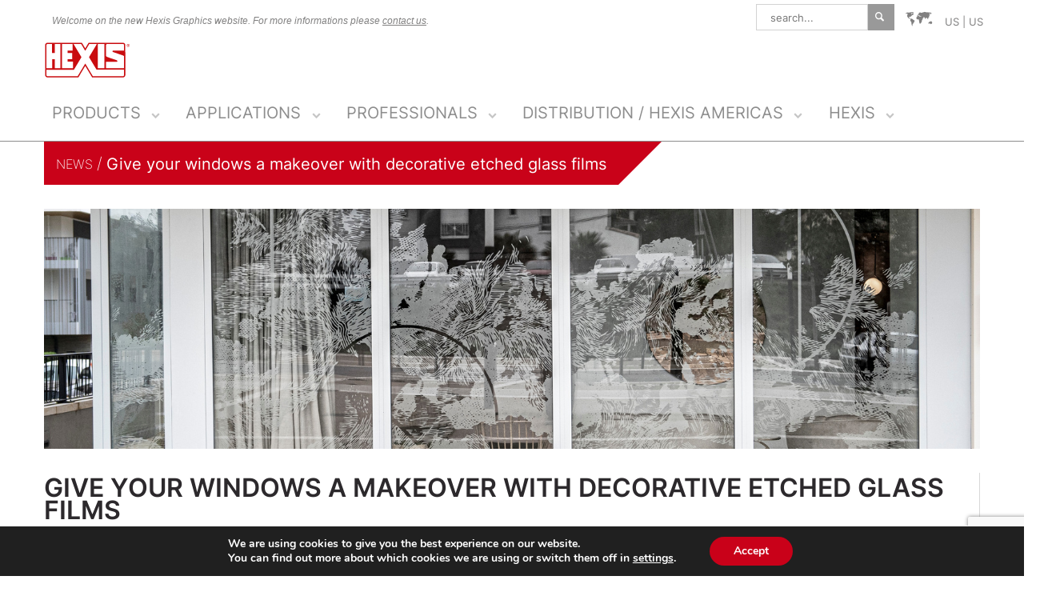

--- FILE ---
content_type: text/html; charset=UTF-8
request_url: https://www.hexis-graphics.com/us/news-us/give-your-windows-a-makeover-with-decorative-etched-glass-films/
body_size: 43426
content:
<!DOCTYPE html>
<html xmlns="http://www.w3.org/1999/xhtml" lang="en-US" xmlns:og="http://opengraphprotocol.org/schema/" xmlns:fb="http://www.facebook.com/2008/fbml">

<head>
        <meta charset="UTF-8" />
    <meta name="viewport" content="width=device-width, initial-scale=1, maximum-scale=1" />
    
    <script src="https://www.googleoptimize.com/optimize.js?id=GTM-N9KBFVH"></script>
        <!--[if lt IE 9]>
<script type="text/javascript" src="https://www.hexis-graphics.com/wp-content/themes/Hexis/js/html5shiv.js?x41073"></script>
<![endif]-->
    <!-- Favicons -->
        <link rel="shortcut icon" href="https://www.hexis-graphics.com/hexisgraphics/2015/09/hexis-favicons-16x16px.png?x41073" type="image/x-icon" />
            <!-- For iPhone -->
    <link rel="apple-touch-icon-precomposed" href="https://www.hexis-graphics.com/hexisgraphics/2015/09/hexis-favicons-57x57px.png?x41073">
            <!-- For iPhone 4 Retina display -->
    <link rel="apple-touch-icon-precomposed" sizes="114x114" href="https://www.hexis-graphics.com/hexisgraphics/2015/09/hexis-favicons-114x114px.png?x41073">
            <!-- For iPad -->
    <link rel="apple-touch-icon-precomposed" sizes="72x72" href="https://www.hexis-graphics.com/hexisgraphics/2015/09/hexis-favicons-72x72px.png?x41073">
            <!-- For iPad Retina display -->
    <link rel="apple-touch-icon-precomposed" sizes="144x144" href="https://www.hexis-graphics.com/hexisgraphics/2015/09/hexis-favicons-144x144px.png?x41073">
        <style>
        .fusion-megamenu-wrapper{ opacity: 0 ;}
</style>
	<!-- Google tag (gtag.js) -->
<script async src="https://www.googletagmanager.com/gtag/js?id=G-FRR89PN14M"></script>
<script>
  window.dataLayer = window.dataLayer || [];
  function gtag(){dataLayer.push(arguments);}
  gtag('js', new Date());

  gtag('config', 'G-FRR89PN14M');
</script>
    <meta name='robots' content='index, follow, max-image-preview:large, max-snippet:-1, max-video-preview:-1' />
	<style>img:is([sizes="auto" i], [sizes^="auto," i]) { contain-intrinsic-size: 3000px 1500px }</style>
	
	<!-- This site is optimized with the Yoast SEO plugin v26.6 - https://yoast.com/wordpress/plugins/seo/ -->
	<title>Give your windows a makeover with decorative etched glass films</title>
	<meta name="description" content="Revitalise your spaces with our decorative etched glass films. Find out how to transform your windows with elegance and original style." />
	<link rel="canonical" href="https://www.hexis-graphics.com/us/news-us/give-your-windows-a-makeover-with-decorative-etched-glass-films/" />
	<meta property="og:locale" content="en_US" />
	<meta property="og:type" content="article" />
	<meta property="og:title" content="Give your windows a makeover with decorative etched glass films" />
	<meta property="og:description" content="Revitalise your spaces with our decorative etched glass films. Find out how to transform your windows with elegance and original style." />
	<meta property="og:url" content="https://www.hexis-graphics.com/us/news-us/give-your-windows-a-makeover-with-decorative-etched-glass-films/" />
	<meta property="og:site_name" content="HEXIS Graphics" />
	<meta property="article:publisher" content="https://www.facebook.com/hexisgraphics" />
	<meta property="article:published_time" content="2023-09-18T14:14:42+00:00" />
	<meta property="article:modified_time" content="2023-10-02T14:36:22+00:00" />
	<meta property="og:image" content="https://www.hexis-graphics.com/hexisgraphics/2023/09/films-décoratifs-dépolis.png" />
	<meta property="og:image:width" content="374" />
	<meta property="og:image:height" content="248" />
	<meta property="og:image:type" content="image/png" />
	<meta name="author" content="lea.babeau@hexis.fr" />
	<meta name="twitter:card" content="summary_large_image" />
	<meta name="twitter:creator" content="@hexisgraphics" />
	<meta name="twitter:site" content="@hexisgraphics" />
	<meta name="twitter:label1" content="Written by" />
	<meta name="twitter:data1" content="lea.babeau@hexis.fr" />
	<meta name="twitter:label2" content="Est. reading time" />
	<meta name="twitter:data2" content="4 minutes" />
	<script type="application/ld+json" class="yoast-schema-graph">{"@context":"https://schema.org","@graph":[{"@type":"Article","@id":"https://www.hexis-graphics.com/us/news-us/give-your-windows-a-makeover-with-decorative-etched-glass-films/#article","isPartOf":{"@id":"https://www.hexis-graphics.com/us/news-us/give-your-windows-a-makeover-with-decorative-etched-glass-films/"},"author":{"name":"lea.babeau@hexis.fr","@id":"https://www.hexis-graphics.com/us/#/schema/person/e7acb7d829808a0d5a5636e54adc52a4"},"headline":"Give your windows a makeover with decorative etched glass films","datePublished":"2023-09-18T14:14:42+00:00","dateModified":"2023-10-02T14:36:22+00:00","mainEntityOfPage":{"@id":"https://www.hexis-graphics.com/us/news-us/give-your-windows-a-makeover-with-decorative-etched-glass-films/"},"wordCount":900,"publisher":{"@id":"https://www.hexis-graphics.com/us/#organization"},"image":{"@id":"https://www.hexis-graphics.com/us/news-us/give-your-windows-a-makeover-with-decorative-etched-glass-films/#primaryimage"},"thumbnailUrl":"https://www.hexis-graphics.com/hexisgraphics/2023/09/films-décoratifs-dépolis.png","articleSection":["News"],"inLanguage":"en-US"},{"@type":"WebPage","@id":"https://www.hexis-graphics.com/us/news-us/give-your-windows-a-makeover-with-decorative-etched-glass-films/","url":"https://www.hexis-graphics.com/us/news-us/give-your-windows-a-makeover-with-decorative-etched-glass-films/","name":"Give your windows a makeover with decorative etched glass films","isPartOf":{"@id":"https://www.hexis-graphics.com/us/#website"},"primaryImageOfPage":{"@id":"https://www.hexis-graphics.com/us/news-us/give-your-windows-a-makeover-with-decorative-etched-glass-films/#primaryimage"},"image":{"@id":"https://www.hexis-graphics.com/us/news-us/give-your-windows-a-makeover-with-decorative-etched-glass-films/#primaryimage"},"thumbnailUrl":"https://www.hexis-graphics.com/hexisgraphics/2023/09/films-décoratifs-dépolis.png","datePublished":"2023-09-18T14:14:42+00:00","dateModified":"2023-10-02T14:36:22+00:00","description":"Revitalise your spaces with our decorative etched glass films. Find out how to transform your windows with elegance and original style.","breadcrumb":{"@id":"https://www.hexis-graphics.com/us/news-us/give-your-windows-a-makeover-with-decorative-etched-glass-films/#breadcrumb"},"inLanguage":"en-US","potentialAction":[{"@type":"ReadAction","target":["https://www.hexis-graphics.com/us/news-us/give-your-windows-a-makeover-with-decorative-etched-glass-films/"]}]},{"@type":"ImageObject","inLanguage":"en-US","@id":"https://www.hexis-graphics.com/us/news-us/give-your-windows-a-makeover-with-decorative-etched-glass-films/#primaryimage","url":"https://www.hexis-graphics.com/hexisgraphics/2023/09/films-décoratifs-dépolis.png","contentUrl":"https://www.hexis-graphics.com/hexisgraphics/2023/09/films-décoratifs-dépolis.png","width":374,"height":248,"caption":"Decorative etched glass films"},{"@type":"BreadcrumbList","@id":"https://www.hexis-graphics.com/us/news-us/give-your-windows-a-makeover-with-decorative-etched-glass-films/#breadcrumb","itemListElement":[{"@type":"ListItem","position":1,"name":"Accueil","item":"https://www.hexis-graphics.com/us/"},{"@type":"ListItem","position":2,"name":"Give your windows a makeover with decorative etched glass films"}]},{"@type":"WebSite","@id":"https://www.hexis-graphics.com/us/#website","url":"https://www.hexis-graphics.com/us/","name":"HEXIS Graphics","description":"Manufacturer of self-adhesive films","publisher":{"@id":"https://www.hexis-graphics.com/us/#organization"},"potentialAction":[{"@type":"SearchAction","target":{"@type":"EntryPoint","urlTemplate":"https://www.hexis-graphics.com/us/?s={search_term_string}"},"query-input":{"@type":"PropertyValueSpecification","valueRequired":true,"valueName":"search_term_string"}}],"inLanguage":"en-US"},{"@type":"Organization","@id":"https://www.hexis-graphics.com/us/#organization","name":"HEXIS Graphics","url":"https://www.hexis-graphics.com/us/","logo":{"@type":"ImageObject","inLanguage":"en-US","@id":"https://www.hexis-graphics.com/us/#/schema/logo/image/","url":"https://www.hexis-graphics.com/hexisgraphics/2016/05/logo_HEXIS.jpg","contentUrl":"https://www.hexis-graphics.com/hexisgraphics/2016/05/logo_HEXIS.jpg","width":250,"height":107,"caption":"HEXIS Graphics"},"image":{"@id":"https://www.hexis-graphics.com/us/#/schema/logo/image/"},"sameAs":["https://www.facebook.com/hexisgraphics","https://x.com/hexisgraphics","https://www.instagram.com/hexisgraphics/","https://fr.linkedin.com/company/hexis-s-a-","https://www.youtube.com/user/HEXISSA"]},{"@type":"Person","@id":"https://www.hexis-graphics.com/us/#/schema/person/e7acb7d829808a0d5a5636e54adc52a4","name":"lea.babeau@hexis.fr","image":{"@type":"ImageObject","inLanguage":"en-US","@id":"https://www.hexis-graphics.com/us/#/schema/person/image/","url":"https://secure.gravatar.com/avatar/4f46feeb1a1c580ec9cc10f82261799cf9a8df3ea099d2d60befcc18ad0d47a0?s=96&d=mm&r=g","contentUrl":"https://secure.gravatar.com/avatar/4f46feeb1a1c580ec9cc10f82261799cf9a8df3ea099d2d60befcc18ad0d47a0?s=96&d=mm&r=g","caption":"lea.babeau@hexis.fr"}}]}</script>
	<!-- / Yoast SEO plugin. -->


<link rel='dns-prefetch' href='//maxcdn.bootstrapcdn.com' />
<link rel='dns-prefetch' href='//www.google.com' />
<link rel='dns-prefetch' href='//fonts.googleapis.com' />
<link rel='dns-prefetch' href='//ajax.googleapis.com' />
<meta property="og:title" content="Give your windows a makeover with decorative etched glass films"/><meta property="og:type" content="article"/><meta property="og:url" content="https://www.hexis-graphics.com/us/news-us/give-your-windows-a-makeover-with-decorative-etched-glass-films/"/><meta property="og:site_name" content="HEXIS Graphics"/><meta property="og:image" content="https://www.hexis-graphics.com/hexisgraphics/2023/09/films-décoratifs-dépolis.png"/><link rel='stylesheet' id='wp-block-library-css' href='https://www.hexis-graphics.com/wp-includes/css/dist/block-library/style.min.css?x41073' type='text/css' media='all' />
<style id='classic-theme-styles-inline-css' type='text/css'>
/*! This file is auto-generated */
.wp-block-button__link{color:#fff;background-color:#32373c;border-radius:9999px;box-shadow:none;text-decoration:none;padding:calc(.667em + 2px) calc(1.333em + 2px);font-size:1.125em}.wp-block-file__button{background:#32373c;color:#fff;text-decoration:none}
</style>
<style id='global-styles-inline-css' type='text/css'>
:root{--wp--preset--aspect-ratio--square: 1;--wp--preset--aspect-ratio--4-3: 4/3;--wp--preset--aspect-ratio--3-4: 3/4;--wp--preset--aspect-ratio--3-2: 3/2;--wp--preset--aspect-ratio--2-3: 2/3;--wp--preset--aspect-ratio--16-9: 16/9;--wp--preset--aspect-ratio--9-16: 9/16;--wp--preset--color--black: #000000;--wp--preset--color--cyan-bluish-gray: #abb8c3;--wp--preset--color--white: #ffffff;--wp--preset--color--pale-pink: #f78da7;--wp--preset--color--vivid-red: #cf2e2e;--wp--preset--color--luminous-vivid-orange: #ff6900;--wp--preset--color--luminous-vivid-amber: #fcb900;--wp--preset--color--light-green-cyan: #7bdcb5;--wp--preset--color--vivid-green-cyan: #00d084;--wp--preset--color--pale-cyan-blue: #8ed1fc;--wp--preset--color--vivid-cyan-blue: #0693e3;--wp--preset--color--vivid-purple: #9b51e0;--wp--preset--gradient--vivid-cyan-blue-to-vivid-purple: linear-gradient(135deg,rgba(6,147,227,1) 0%,rgb(155,81,224) 100%);--wp--preset--gradient--light-green-cyan-to-vivid-green-cyan: linear-gradient(135deg,rgb(122,220,180) 0%,rgb(0,208,130) 100%);--wp--preset--gradient--luminous-vivid-amber-to-luminous-vivid-orange: linear-gradient(135deg,rgba(252,185,0,1) 0%,rgba(255,105,0,1) 100%);--wp--preset--gradient--luminous-vivid-orange-to-vivid-red: linear-gradient(135deg,rgba(255,105,0,1) 0%,rgb(207,46,46) 100%);--wp--preset--gradient--very-light-gray-to-cyan-bluish-gray: linear-gradient(135deg,rgb(238,238,238) 0%,rgb(169,184,195) 100%);--wp--preset--gradient--cool-to-warm-spectrum: linear-gradient(135deg,rgb(74,234,220) 0%,rgb(151,120,209) 20%,rgb(207,42,186) 40%,rgb(238,44,130) 60%,rgb(251,105,98) 80%,rgb(254,248,76) 100%);--wp--preset--gradient--blush-light-purple: linear-gradient(135deg,rgb(255,206,236) 0%,rgb(152,150,240) 100%);--wp--preset--gradient--blush-bordeaux: linear-gradient(135deg,rgb(254,205,165) 0%,rgb(254,45,45) 50%,rgb(107,0,62) 100%);--wp--preset--gradient--luminous-dusk: linear-gradient(135deg,rgb(255,203,112) 0%,rgb(199,81,192) 50%,rgb(65,88,208) 100%);--wp--preset--gradient--pale-ocean: linear-gradient(135deg,rgb(255,245,203) 0%,rgb(182,227,212) 50%,rgb(51,167,181) 100%);--wp--preset--gradient--electric-grass: linear-gradient(135deg,rgb(202,248,128) 0%,rgb(113,206,126) 100%);--wp--preset--gradient--midnight: linear-gradient(135deg,rgb(2,3,129) 0%,rgb(40,116,252) 100%);--wp--preset--font-size--small: 13px;--wp--preset--font-size--medium: 20px;--wp--preset--font-size--large: 36px;--wp--preset--font-size--x-large: 42px;--wp--preset--spacing--20: 0.44rem;--wp--preset--spacing--30: 0.67rem;--wp--preset--spacing--40: 1rem;--wp--preset--spacing--50: 1.5rem;--wp--preset--spacing--60: 2.25rem;--wp--preset--spacing--70: 3.38rem;--wp--preset--spacing--80: 5.06rem;--wp--preset--shadow--natural: 6px 6px 9px rgba(0, 0, 0, 0.2);--wp--preset--shadow--deep: 12px 12px 50px rgba(0, 0, 0, 0.4);--wp--preset--shadow--sharp: 6px 6px 0px rgba(0, 0, 0, 0.2);--wp--preset--shadow--outlined: 6px 6px 0px -3px rgba(255, 255, 255, 1), 6px 6px rgba(0, 0, 0, 1);--wp--preset--shadow--crisp: 6px 6px 0px rgba(0, 0, 0, 1);}:where(.is-layout-flex){gap: 0.5em;}:where(.is-layout-grid){gap: 0.5em;}body .is-layout-flex{display: flex;}.is-layout-flex{flex-wrap: wrap;align-items: center;}.is-layout-flex > :is(*, div){margin: 0;}body .is-layout-grid{display: grid;}.is-layout-grid > :is(*, div){margin: 0;}:where(.wp-block-columns.is-layout-flex){gap: 2em;}:where(.wp-block-columns.is-layout-grid){gap: 2em;}:where(.wp-block-post-template.is-layout-flex){gap: 1.25em;}:where(.wp-block-post-template.is-layout-grid){gap: 1.25em;}.has-black-color{color: var(--wp--preset--color--black) !important;}.has-cyan-bluish-gray-color{color: var(--wp--preset--color--cyan-bluish-gray) !important;}.has-white-color{color: var(--wp--preset--color--white) !important;}.has-pale-pink-color{color: var(--wp--preset--color--pale-pink) !important;}.has-vivid-red-color{color: var(--wp--preset--color--vivid-red) !important;}.has-luminous-vivid-orange-color{color: var(--wp--preset--color--luminous-vivid-orange) !important;}.has-luminous-vivid-amber-color{color: var(--wp--preset--color--luminous-vivid-amber) !important;}.has-light-green-cyan-color{color: var(--wp--preset--color--light-green-cyan) !important;}.has-vivid-green-cyan-color{color: var(--wp--preset--color--vivid-green-cyan) !important;}.has-pale-cyan-blue-color{color: var(--wp--preset--color--pale-cyan-blue) !important;}.has-vivid-cyan-blue-color{color: var(--wp--preset--color--vivid-cyan-blue) !important;}.has-vivid-purple-color{color: var(--wp--preset--color--vivid-purple) !important;}.has-black-background-color{background-color: var(--wp--preset--color--black) !important;}.has-cyan-bluish-gray-background-color{background-color: var(--wp--preset--color--cyan-bluish-gray) !important;}.has-white-background-color{background-color: var(--wp--preset--color--white) !important;}.has-pale-pink-background-color{background-color: var(--wp--preset--color--pale-pink) !important;}.has-vivid-red-background-color{background-color: var(--wp--preset--color--vivid-red) !important;}.has-luminous-vivid-orange-background-color{background-color: var(--wp--preset--color--luminous-vivid-orange) !important;}.has-luminous-vivid-amber-background-color{background-color: var(--wp--preset--color--luminous-vivid-amber) !important;}.has-light-green-cyan-background-color{background-color: var(--wp--preset--color--light-green-cyan) !important;}.has-vivid-green-cyan-background-color{background-color: var(--wp--preset--color--vivid-green-cyan) !important;}.has-pale-cyan-blue-background-color{background-color: var(--wp--preset--color--pale-cyan-blue) !important;}.has-vivid-cyan-blue-background-color{background-color: var(--wp--preset--color--vivid-cyan-blue) !important;}.has-vivid-purple-background-color{background-color: var(--wp--preset--color--vivid-purple) !important;}.has-black-border-color{border-color: var(--wp--preset--color--black) !important;}.has-cyan-bluish-gray-border-color{border-color: var(--wp--preset--color--cyan-bluish-gray) !important;}.has-white-border-color{border-color: var(--wp--preset--color--white) !important;}.has-pale-pink-border-color{border-color: var(--wp--preset--color--pale-pink) !important;}.has-vivid-red-border-color{border-color: var(--wp--preset--color--vivid-red) !important;}.has-luminous-vivid-orange-border-color{border-color: var(--wp--preset--color--luminous-vivid-orange) !important;}.has-luminous-vivid-amber-border-color{border-color: var(--wp--preset--color--luminous-vivid-amber) !important;}.has-light-green-cyan-border-color{border-color: var(--wp--preset--color--light-green-cyan) !important;}.has-vivid-green-cyan-border-color{border-color: var(--wp--preset--color--vivid-green-cyan) !important;}.has-pale-cyan-blue-border-color{border-color: var(--wp--preset--color--pale-cyan-blue) !important;}.has-vivid-cyan-blue-border-color{border-color: var(--wp--preset--color--vivid-cyan-blue) !important;}.has-vivid-purple-border-color{border-color: var(--wp--preset--color--vivid-purple) !important;}.has-vivid-cyan-blue-to-vivid-purple-gradient-background{background: var(--wp--preset--gradient--vivid-cyan-blue-to-vivid-purple) !important;}.has-light-green-cyan-to-vivid-green-cyan-gradient-background{background: var(--wp--preset--gradient--light-green-cyan-to-vivid-green-cyan) !important;}.has-luminous-vivid-amber-to-luminous-vivid-orange-gradient-background{background: var(--wp--preset--gradient--luminous-vivid-amber-to-luminous-vivid-orange) !important;}.has-luminous-vivid-orange-to-vivid-red-gradient-background{background: var(--wp--preset--gradient--luminous-vivid-orange-to-vivid-red) !important;}.has-very-light-gray-to-cyan-bluish-gray-gradient-background{background: var(--wp--preset--gradient--very-light-gray-to-cyan-bluish-gray) !important;}.has-cool-to-warm-spectrum-gradient-background{background: var(--wp--preset--gradient--cool-to-warm-spectrum) !important;}.has-blush-light-purple-gradient-background{background: var(--wp--preset--gradient--blush-light-purple) !important;}.has-blush-bordeaux-gradient-background{background: var(--wp--preset--gradient--blush-bordeaux) !important;}.has-luminous-dusk-gradient-background{background: var(--wp--preset--gradient--luminous-dusk) !important;}.has-pale-ocean-gradient-background{background: var(--wp--preset--gradient--pale-ocean) !important;}.has-electric-grass-gradient-background{background: var(--wp--preset--gradient--electric-grass) !important;}.has-midnight-gradient-background{background: var(--wp--preset--gradient--midnight) !important;}.has-small-font-size{font-size: var(--wp--preset--font-size--small) !important;}.has-medium-font-size{font-size: var(--wp--preset--font-size--medium) !important;}.has-large-font-size{font-size: var(--wp--preset--font-size--large) !important;}.has-x-large-font-size{font-size: var(--wp--preset--font-size--x-large) !important;}
:where(.wp-block-post-template.is-layout-flex){gap: 1.25em;}:where(.wp-block-post-template.is-layout-grid){gap: 1.25em;}
:where(.wp-block-columns.is-layout-flex){gap: 2em;}:where(.wp-block-columns.is-layout-grid){gap: 2em;}
:root :where(.wp-block-pullquote){font-size: 1.5em;line-height: 1.6;}
</style>
<style id='dominant-color-styles-inline-css' type='text/css'>
img[data-dominant-color]:not(.has-transparency) { background-color: var(--dominant-color); }
</style>
<link rel='stylesheet' id='photoswipe-core-css-css' href='https://www.hexis-graphics.com/wp-content/plugins/photoswipe-masonry/photoswipe-dist/photoswipe.css?x41073' type='text/css' media='all' />
<link rel='stylesheet' id='pswp-skin-css' href='https://www.hexis-graphics.com/wp-content/plugins/photoswipe-masonry/photoswipe-dist/default-skin/default-skin.css?x41073' type='text/css' media='all' />
<link rel='stylesheet' id='hexis-stylesheet-css' href='https://www.hexis-graphics.com/wp-content/themes/Hexis/style.css?x41073' type='text/css' media='all' />
<!--[if lte IE 9]>
<link rel='stylesheet' id='hexis-shortcodes-css' href='https://www.hexis-graphics.com/wp-content/themes/Hexis/shortcodes.css?x41073' type='text/css' media='all' />
<![endif]-->
<link rel='stylesheet' id='hexis-animations-css' href='https://www.hexis-graphics.com/wp-content/themes/Hexis/css/animations.css?x41073' type='text/css' media='all' />
<!--[if lte IE 8]>
<link rel='stylesheet' id='hexis-ie8-css' href='https://www.hexis-graphics.com/wp-content/themes/Hexis/css/ie8.css?x41073' type='text/css' media='all' />
<![endif]-->
<!--[if IE]>
<link rel='stylesheet' id='hexis-ie-css' href='https://www.hexis-graphics.com/wp-content/themes/Hexis/css/ie.css?x41073' type='text/css' media='all' />
<![endif]-->
<link rel='stylesheet' id='hexis-media-css' href='https://www.hexis-graphics.com/wp-content/themes/Hexis/css/media.css?x41073' type='text/css' media='all' />
<link rel='stylesheet' id='hexis-icons-css' href='https://www.hexis-graphics.com/wp-content/themes/Hexis/css/icons-hexis.css?x41073' type='text/css' media='all' />
<!--[if lte IE 7]>
<link rel='stylesheet' id='hexis-icons-ie7-css' href='https://www.hexis-graphics.com/wp-content/themes/Hexis/css/icons-hexis-ie7.css?x41073' type='text/css' media='all' />
<![endif]-->
<link rel='stylesheet' id='hexis-special-css' href='https://www.hexis-graphics.com/wp-content/themes/Hexis/css/hexis-special.css?x41073' type='text/css' media='all' />
<!--[if lte IE 7]>
<link rel='stylesheet' id='hexis-special-ie7-css' href='https://www.hexis-graphics.com/wp-content/themes/Hexis/css/hexis-special-ie7.css?x41073' type='text/css' media='all' />
<![endif]-->
<link rel='stylesheet' id='hexis-raleway-css' href='https://fonts.googleapis.com/css?family=Raleway' type='text/css' media='all' />
<link rel='stylesheet' id='myCustomStyles-css' href='https://www.hexis-graphics.com/wp-content/themes/Hexis/css/style-editor.css?x41073' type='text/css' media='all' />
<link rel='stylesheet' id='jquery-ui-styles-css' href='https://ajax.googleapis.com/ajax/libs/jqueryui/1.8/themes/base/jquery-ui.css' type='text/css' media='all' />
<link rel='stylesheet' id='moove_gdpr_frontend-css' href='https://www.hexis-graphics.com/wp-content/plugins/gdpr-cookie-compliance/dist/styles/gdpr-main.css?x41073' type='text/css' media='all' />
<style id='moove_gdpr_frontend-inline-css' type='text/css'>
#moove_gdpr_cookie_modal,#moove_gdpr_cookie_info_bar,.gdpr_cookie_settings_shortcode_content{font-family:&#039;Nunito&#039;,sans-serif}#moove_gdpr_save_popup_settings_button{background-color:#373737;color:#fff}#moove_gdpr_save_popup_settings_button:hover{background-color:#000}#moove_gdpr_cookie_info_bar .moove-gdpr-info-bar-container .moove-gdpr-info-bar-content a.mgbutton,#moove_gdpr_cookie_info_bar .moove-gdpr-info-bar-container .moove-gdpr-info-bar-content button.mgbutton{background-color:#c90119}#moove_gdpr_cookie_modal .moove-gdpr-modal-content .moove-gdpr-modal-footer-content .moove-gdpr-button-holder a.mgbutton,#moove_gdpr_cookie_modal .moove-gdpr-modal-content .moove-gdpr-modal-footer-content .moove-gdpr-button-holder button.mgbutton,.gdpr_cookie_settings_shortcode_content .gdpr-shr-button.button-green{background-color:#c90119;border-color:#c90119}#moove_gdpr_cookie_modal .moove-gdpr-modal-content .moove-gdpr-modal-footer-content .moove-gdpr-button-holder a.mgbutton:hover,#moove_gdpr_cookie_modal .moove-gdpr-modal-content .moove-gdpr-modal-footer-content .moove-gdpr-button-holder button.mgbutton:hover,.gdpr_cookie_settings_shortcode_content .gdpr-shr-button.button-green:hover{background-color:#fff;color:#c90119}#moove_gdpr_cookie_modal .moove-gdpr-modal-content .moove-gdpr-modal-close i,#moove_gdpr_cookie_modal .moove-gdpr-modal-content .moove-gdpr-modal-close span.gdpr-icon{background-color:#c90119;border:1px solid #c90119}#moove_gdpr_cookie_info_bar span.moove-gdpr-infobar-allow-all.focus-g,#moove_gdpr_cookie_info_bar span.moove-gdpr-infobar-allow-all:focus,#moove_gdpr_cookie_info_bar button.moove-gdpr-infobar-allow-all.focus-g,#moove_gdpr_cookie_info_bar button.moove-gdpr-infobar-allow-all:focus,#moove_gdpr_cookie_info_bar span.moove-gdpr-infobar-reject-btn.focus-g,#moove_gdpr_cookie_info_bar span.moove-gdpr-infobar-reject-btn:focus,#moove_gdpr_cookie_info_bar button.moove-gdpr-infobar-reject-btn.focus-g,#moove_gdpr_cookie_info_bar button.moove-gdpr-infobar-reject-btn:focus,#moove_gdpr_cookie_info_bar span.change-settings-button.focus-g,#moove_gdpr_cookie_info_bar span.change-settings-button:focus,#moove_gdpr_cookie_info_bar button.change-settings-button.focus-g,#moove_gdpr_cookie_info_bar button.change-settings-button:focus{-webkit-box-shadow:0 0 1px 3px #c90119;-moz-box-shadow:0 0 1px 3px #c90119;box-shadow:0 0 1px 3px #c90119}#moove_gdpr_cookie_modal .moove-gdpr-modal-content .moove-gdpr-modal-close i:hover,#moove_gdpr_cookie_modal .moove-gdpr-modal-content .moove-gdpr-modal-close span.gdpr-icon:hover,#moove_gdpr_cookie_info_bar span[data-href]>u.change-settings-button{color:#c90119}#moove_gdpr_cookie_modal .moove-gdpr-modal-content .moove-gdpr-modal-left-content #moove-gdpr-menu li.menu-item-selected a span.gdpr-icon,#moove_gdpr_cookie_modal .moove-gdpr-modal-content .moove-gdpr-modal-left-content #moove-gdpr-menu li.menu-item-selected button span.gdpr-icon{color:inherit}#moove_gdpr_cookie_modal .moove-gdpr-modal-content .moove-gdpr-modal-left-content #moove-gdpr-menu li a span.gdpr-icon,#moove_gdpr_cookie_modal .moove-gdpr-modal-content .moove-gdpr-modal-left-content #moove-gdpr-menu li button span.gdpr-icon{color:inherit}#moove_gdpr_cookie_modal .gdpr-acc-link{line-height:0;font-size:0;color:transparent;position:absolute}#moove_gdpr_cookie_modal .moove-gdpr-modal-content .moove-gdpr-modal-close:hover i,#moove_gdpr_cookie_modal .moove-gdpr-modal-content .moove-gdpr-modal-left-content #moove-gdpr-menu li a,#moove_gdpr_cookie_modal .moove-gdpr-modal-content .moove-gdpr-modal-left-content #moove-gdpr-menu li button,#moove_gdpr_cookie_modal .moove-gdpr-modal-content .moove-gdpr-modal-left-content #moove-gdpr-menu li button i,#moove_gdpr_cookie_modal .moove-gdpr-modal-content .moove-gdpr-modal-left-content #moove-gdpr-menu li a i,#moove_gdpr_cookie_modal .moove-gdpr-modal-content .moove-gdpr-tab-main .moove-gdpr-tab-main-content a:hover,#moove_gdpr_cookie_info_bar.moove-gdpr-dark-scheme .moove-gdpr-info-bar-container .moove-gdpr-info-bar-content a.mgbutton:hover,#moove_gdpr_cookie_info_bar.moove-gdpr-dark-scheme .moove-gdpr-info-bar-container .moove-gdpr-info-bar-content button.mgbutton:hover,#moove_gdpr_cookie_info_bar.moove-gdpr-dark-scheme .moove-gdpr-info-bar-container .moove-gdpr-info-bar-content a:hover,#moove_gdpr_cookie_info_bar.moove-gdpr-dark-scheme .moove-gdpr-info-bar-container .moove-gdpr-info-bar-content button:hover,#moove_gdpr_cookie_info_bar.moove-gdpr-dark-scheme .moove-gdpr-info-bar-container .moove-gdpr-info-bar-content span.change-settings-button:hover,#moove_gdpr_cookie_info_bar.moove-gdpr-dark-scheme .moove-gdpr-info-bar-container .moove-gdpr-info-bar-content button.change-settings-button:hover,#moove_gdpr_cookie_info_bar.moove-gdpr-dark-scheme .moove-gdpr-info-bar-container .moove-gdpr-info-bar-content u.change-settings-button:hover,#moove_gdpr_cookie_info_bar span[data-href]>u.change-settings-button,#moove_gdpr_cookie_info_bar.moove-gdpr-dark-scheme .moove-gdpr-info-bar-container .moove-gdpr-info-bar-content a.mgbutton.focus-g,#moove_gdpr_cookie_info_bar.moove-gdpr-dark-scheme .moove-gdpr-info-bar-container .moove-gdpr-info-bar-content button.mgbutton.focus-g,#moove_gdpr_cookie_info_bar.moove-gdpr-dark-scheme .moove-gdpr-info-bar-container .moove-gdpr-info-bar-content a.focus-g,#moove_gdpr_cookie_info_bar.moove-gdpr-dark-scheme .moove-gdpr-info-bar-container .moove-gdpr-info-bar-content button.focus-g,#moove_gdpr_cookie_info_bar.moove-gdpr-dark-scheme .moove-gdpr-info-bar-container .moove-gdpr-info-bar-content a.mgbutton:focus,#moove_gdpr_cookie_info_bar.moove-gdpr-dark-scheme .moove-gdpr-info-bar-container .moove-gdpr-info-bar-content button.mgbutton:focus,#moove_gdpr_cookie_info_bar.moove-gdpr-dark-scheme .moove-gdpr-info-bar-container .moove-gdpr-info-bar-content a:focus,#moove_gdpr_cookie_info_bar.moove-gdpr-dark-scheme .moove-gdpr-info-bar-container .moove-gdpr-info-bar-content button:focus,#moove_gdpr_cookie_info_bar.moove-gdpr-dark-scheme .moove-gdpr-info-bar-container .moove-gdpr-info-bar-content span.change-settings-button.focus-g,span.change-settings-button:focus,button.change-settings-button.focus-g,button.change-settings-button:focus,#moove_gdpr_cookie_info_bar.moove-gdpr-dark-scheme .moove-gdpr-info-bar-container .moove-gdpr-info-bar-content u.change-settings-button.focus-g,#moove_gdpr_cookie_info_bar.moove-gdpr-dark-scheme .moove-gdpr-info-bar-container .moove-gdpr-info-bar-content u.change-settings-button:focus{color:#c90119}#moove_gdpr_cookie_modal .moove-gdpr-branding.focus-g span,#moove_gdpr_cookie_modal .moove-gdpr-modal-content .moove-gdpr-tab-main a.focus-g,#moove_gdpr_cookie_modal .moove-gdpr-modal-content .moove-gdpr-tab-main .gdpr-cd-details-toggle.focus-g{color:#c90119}#moove_gdpr_cookie_modal.gdpr_lightbox-hide{display:none}
</style>
<link rel='stylesheet' id='misc-css' href='https://www.hexis-graphics.com/wp-content/themes/Hexis/css/misc.css?x41073' type='text/css' media='all' />
<script type="text/javascript" id="jquery-core-js-extra">
/* <![CDATA[ */
var hexisAjax = {"ajaxurl":"https:\/\/www.hexis-graphics.com\/wp-admin\/admin-ajax.php","nonce":"b2c214e7a8"};
/* ]]> */
</script>
<script type="text/javascript" src="https://www.hexis-graphics.com/wp-includes/js/jquery/jquery.min.js?x41073" id="jquery-core-js"></script>
<script type="text/javascript" src="https://www.hexis-graphics.com/wp-content/plugins/photoswipe-masonry/photoswipe-dist/photoswipe.min.js?x41073" id="photoswipe-js"></script>
<script type="text/javascript" src="https://www.hexis-graphics.com/wp-content/plugins/photoswipe-masonry/photoswipe-masonry.js?x41073" id="photoswipe-masonry-js-js"></script>
<script type="text/javascript" src="https://www.hexis-graphics.com/wp-content/plugins/photoswipe-masonry/photoswipe-dist/photoswipe-ui-default.min.js?x41073" id="photoswipe-ui-default-js"></script>
<script type="text/javascript" src="https://www.hexis-graphics.com/wp-content/plugins/photoswipe-masonry/masonry.pkgd.min.js?x41073" id="photoswipe-masonry-js"></script>
<script type="text/javascript" src="https://www.hexis-graphics.com/wp-content/plugins/photoswipe-masonry/imagesloaded.pkgd.min.js?x41073" id="photoswipe-imagesloaded-js"></script>
<link rel="https://api.w.org/" href="https://www.hexis-graphics.com/us/wp-json/" /><link rel="alternate" title="JSON" type="application/json" href="https://www.hexis-graphics.com/us/wp-json/wp/v2/posts/45674" /><link rel="alternate" title="oEmbed (JSON)" type="application/json+oembed" href="https://www.hexis-graphics.com/us/wp-json/oembed/1.0/embed?url=https%3A%2F%2Fwww.hexis-graphics.com%2Fus%2Fnews-us%2Fgive-your-windows-a-makeover-with-decorative-etched-glass-films%2F" />
<link rel="alternate" title="oEmbed (XML)" type="text/xml+oembed" href="https://www.hexis-graphics.com/us/wp-json/oembed/1.0/embed?url=https%3A%2F%2Fwww.hexis-graphics.com%2Fus%2Fnews-us%2Fgive-your-windows-a-makeover-with-decorative-etched-glass-films%2F&#038;format=xml" />
<meta name="generator" content="dominant-color-images 1.2.0">
<meta name="generator" content="performance-lab 4.0.1; plugins: dominant-color-images, webp-uploads">
<meta name="generator" content="webp-uploads 2.6.0">
<meta name="generator" content="Elementor 3.31.5; features: e_font_icon_svg, additional_custom_breakpoints, e_element_cache; settings: css_print_method-external, google_font-enabled, font_display-swap">
			<style>
				.e-con.e-parent:nth-of-type(n+4):not(.e-lazyloaded):not(.e-no-lazyload),
				.e-con.e-parent:nth-of-type(n+4):not(.e-lazyloaded):not(.e-no-lazyload) * {
					background-image: none !important;
				}
				@media screen and (max-height: 1024px) {
					.e-con.e-parent:nth-of-type(n+3):not(.e-lazyloaded):not(.e-no-lazyload),
					.e-con.e-parent:nth-of-type(n+3):not(.e-lazyloaded):not(.e-no-lazyload) * {
						background-image: none !important;
					}
				}
				@media screen and (max-height: 640px) {
					.e-con.e-parent:nth-of-type(n+2):not(.e-lazyloaded):not(.e-no-lazyload),
					.e-con.e-parent:nth-of-type(n+2):not(.e-lazyloaded):not(.e-no-lazyload) * {
						background-image: none !important;
					}
				}
			</style>
			<meta name="generator" content="Powered by Slider Revolution 6.7.7 - responsive, Mobile-Friendly Slider Plugin for WordPress with comfortable drag and drop interface." />
<script>function setREVStartSize(e){
			//window.requestAnimationFrame(function() {
				window.RSIW = window.RSIW===undefined ? window.innerWidth : window.RSIW;
				window.RSIH = window.RSIH===undefined ? window.innerHeight : window.RSIH;
				try {
					var pw = document.getElementById(e.c).parentNode.offsetWidth,
						newh;
					pw = pw===0 || isNaN(pw) || (e.l=="fullwidth" || e.layout=="fullwidth") ? window.RSIW : pw;
					e.tabw = e.tabw===undefined ? 0 : parseInt(e.tabw);
					e.thumbw = e.thumbw===undefined ? 0 : parseInt(e.thumbw);
					e.tabh = e.tabh===undefined ? 0 : parseInt(e.tabh);
					e.thumbh = e.thumbh===undefined ? 0 : parseInt(e.thumbh);
					e.tabhide = e.tabhide===undefined ? 0 : parseInt(e.tabhide);
					e.thumbhide = e.thumbhide===undefined ? 0 : parseInt(e.thumbhide);
					e.mh = e.mh===undefined || e.mh=="" || e.mh==="auto" ? 0 : parseInt(e.mh,0);
					if(e.layout==="fullscreen" || e.l==="fullscreen")
						newh = Math.max(e.mh,window.RSIH);
					else{
						e.gw = Array.isArray(e.gw) ? e.gw : [e.gw];
						for (var i in e.rl) if (e.gw[i]===undefined || e.gw[i]===0) e.gw[i] = e.gw[i-1];
						e.gh = e.el===undefined || e.el==="" || (Array.isArray(e.el) && e.el.length==0)? e.gh : e.el;
						e.gh = Array.isArray(e.gh) ? e.gh : [e.gh];
						for (var i in e.rl) if (e.gh[i]===undefined || e.gh[i]===0) e.gh[i] = e.gh[i-1];
											
						var nl = new Array(e.rl.length),
							ix = 0,
							sl;
						e.tabw = e.tabhide>=pw ? 0 : e.tabw;
						e.thumbw = e.thumbhide>=pw ? 0 : e.thumbw;
						e.tabh = e.tabhide>=pw ? 0 : e.tabh;
						e.thumbh = e.thumbhide>=pw ? 0 : e.thumbh;
						for (var i in e.rl) nl[i] = e.rl[i]<window.RSIW ? 0 : e.rl[i];
						sl = nl[0];
						for (var i in nl) if (sl>nl[i] && nl[i]>0) { sl = nl[i]; ix=i;}
						var m = pw>(e.gw[ix]+e.tabw+e.thumbw) ? 1 : (pw-(e.tabw+e.thumbw)) / (e.gw[ix]);
						newh =  (e.gh[ix] * m) + (e.tabh + e.thumbh);
					}
					var el = document.getElementById(e.c);
					if (el!==null && el) el.style.height = newh+"px";
					el = document.getElementById(e.c+"_wrapper");
					if (el!==null && el) {
						el.style.height = newh+"px";
						el.style.display = "block";
					}
				} catch(e){
					console.log("Failure at Presize of Slider:" + e)
				}
			//});
		  };</script>
        <!--[if lte IE 8]>
	<script type="text/javascript">
	jQuery(document).ready(function() {
	var imgs, i, w;
	var imgs = document.getElementsByTagName( 'img' );
	for( i = 0; i < imgs.length; i++ ) {
	    w = imgs[i].getAttribute( 'width' );
	    imgs[i].removeAttribute( 'width' );
	    imgs[i].removeAttribute( 'height' );
	}
	});
</script>
<script src="https://www.hexis-graphics.com/wp-content/themes/Hexis/js/excanvas.js?x41073"></script>
<![endif]-->
    <!--[if lte IE 9]>
<script type="text/javascript">
	jQuery(document).ready(function() {
	// Combine inline styles for body tag
	jQuery('body').each( function() {	
		var combined_styles = '<style>';
		jQuery( this ).find( 'style' ).each( function() {
			combined_styles += jQuery(this).html();
			jQuery(this).remove();
		});
		combined_styles += '</style>';
		jQuery( this ).prepend( combined_styles );
	});
	});
</script>
<![endif]-->
    <script type="text/javascript">
        var doc = document.documentElement;
        doc.setAttribute('data-useragent', navigator.userAgent);
    </script>
       
	<!-- Facebook Pixel Code -->
	<script>
	  !function(f,b,e,v,n,t,s)
	  {if(f.fbq)return;n=f.fbq=function(){n.callMethod?
	  n.callMethod.apply(n,arguments):n.queue.push(arguments)};
	  if(!f._fbq)f._fbq=n;n.push=n;n.loaded=!0;n.version='2.0';
	  n.queue=[];t=b.createElement(e);t.async=!0;
	  t.src=v;s=b.getElementsByTagName(e)[0];
	  s.parentNode.insertBefore(t,s)}(window, document,'script',
	  'https://connect.facebook.net/en_US/fbevents.js');
	  fbq('init', '248637393331179');
	  fbq('track', 'PageView');
	</script>
	<noscript><img height="1" width="1" style="display:none"
	  src="https://www.facebook.com/tr?id=248637393331179&ev=PageView&noscript=1"
	/></noscript>
	<!-- End Facebook Pixel Code -->

</head>
<body class="no-tablet-sticky-header no-mobile-sticky-header no-mobile-totop body_us_US type-post elementor-default elementor-kit-52310" data-spy="scroll">
<script src="https://www.hexis-graphics.com/wp-content/themes/Hexis/js/chosen.jquery.js?x41073"></script>
<link rel="stylesheet" href="https://www.hexis-graphics.com/wp-content/themes/Hexis/js/chosen.css?x41073">
<script type="text/javascript">
    jQuery(document).ready(function ($) {
        $('.selectpickerCountry').chosen({
            allow_single_deselect: true
        });
        $('.selectpickerCountry').val('US').trigger('chosen:updated');
        $('.chosen-container').css({
            'min-width': '200px'
        });
    });
</script>

	
    <div id="map">
        <h4 style="margin-bottom: 40px;">Select your country</h4>
        <div id="languageSelect">
            The HEXIS Graphics site had been optimized for users within
            United States. If you live outside
            United States, we recommend that you visit your local site for the most relevant
            information, including news, promotions, and local events
            <br>
            <div style="width:100%; position:relative; margin: 10px auto; padding: 6px 0px; border-radius: 5px;">
                <select data-placeholder="Choose a country..." class="selectpickerCountry" id="countrySelector" style="width:250px;">
                    <option value='FR' >France</option><option value='AU' >Australia</option><option value='DE' >Germany</option><option value='IT' >Italy</option><option value='ES' >Spain</option><option value='SE' >Sweden</option><option value='US' >United States</option><option value='GP' >Guadeloupe</option><option value='GY' >Guyana</option><option value='MQ' >Martinique</option><option value='--' >--------</option><option value='AF' >Afganistan</option><option value='AL' >Albania</option><option value='DZ' >Algeria</option><option value='AS' >American Samoa</option><option value='AD' >Andorra</option><option value='AO' >Angola</option><option value='AI' >Anguilla</option><option value='AQ' >Antarctica</option><option value='AG' >Antigua and Barbuda</option><option value='AR' >Argentina</option><option value='AM' >Armenia</option><option value='AW' >Aruba</option><option value='AT' >Austria</option><option value='AZ' >Azerbaijan</option><option value='BS' >Bahamas</option><option value='BH' >Bahrain</option><option value='BD' >Bangladesh</option><option value='BB' >Barbados</option><option value='BY' >Belarus</option><option value='BE' >Belgium</option><option value='BZ' >Belize</option><option value='BJ' >Benin</option><option value='BM' >Bermuda</option><option value='BT' >Bhutan</option><option value='BO' >Bolivia</option><option value='BA' >Bosnia and Herzegowina</option><option value='BW' >Botswana</option><option value='BV' >Bouvet Island</option><option value='BR' >Brazil</option><option value='IO' >British Indian Ocean Territory</option><option value='BN' >Brunei Darussalam</option><option value='BG' >Bulgaria</option><option value='BF' >Burkina Faso</option><option value='BI' >Burundi</option><option value='KH' >Cambodia</option><option value='CM' >Cameroon</option><option value='CA' >Canada</option><option value='CV' >Cape Verde</option><option value='KY' >Cayman Islands</option><option value='CF' >Central African Republic</option><option value='TD' >Chad</option><option value='CL' >Chile</option><option value='CN' >China</option><option value='CX' >Christmas Island</option><option value='CC' >Cocos (Keeling) Islands</option><option value='CO' >Colombia</option><option value='KM' >Comoros</option><option value='CG' >Congo</option><option value='CD' >Congo, the Democratic Republic of the</option><option value='CK' >Cook Islands</option><option value='CR' >Costa Rica</option><option value='CI' >Cote d'Ivoire</option><option value='HR' >Croatia (Hrvatska)</option><option value='CU' >Cuba</option><option value='CY' >Cyprus</option><option value='CZ' >Czech Republic</option><option value='DK' >Denmark</option><option value='DJ' >Djibouti</option><option value='DM' >Dominica</option><option value='DO' >Dominican Republic</option><option value='TP' >East Timor</option><option value='EC' >Ecuador</option><option value='EG' >Egypt</option><option value='SV' >El Salvador</option><option value='GQ' >Equatorial Guinea</option><option value='ER' >Eritrea</option><option value='EE' >Estonia</option><option value='ET' >Ethiopia</option><option value='FK' >Falkland Islands (Malvinas)</option><option value='FO' >Faroe Islands</option><option value='FJ' >Fiji</option><option value='FI' >Finland</option><option value='FX' >France, Metropolitan</option><option value='GF' >French Guiana</option><option value='PF' >French Polynesia</option><option value='TF' >French Southern Territories</option><option value='GA' >Gabon</option><option value='GM' >Gambia</option><option value='GE' >Georgia</option><option value='GH' >Ghana</option><option value='GI' >Gibraltar</option><option value='GR' >Greece</option><option value='GL' >Greenland</option><option value='GD' >Grenada</option><option value='GU' >Guam</option><option value='GT' >Guatemala</option><option value='GN' >Guinea</option><option value='GW' >Guinea-Bissau</option><option value='HT' >Haiti</option><option value='HM' >Heard and Mc Donald Islands</option><option value='VA' >Holy See (Vatican City State)</option><option value='HN' >Honduras</option><option value='HK' >Hong Kong</option><option value='HU' >Hungary</option><option value='IS' >Iceland</option><option value='IN' >India</option><option value='ID' >Indonesia</option><option value='IR' >Iran (Islamic Republic of)</option><option value='IQ' >Iraq</option><option value='IE' >Ireland</option><option value='IL' >Israel</option><option value='JM' >Jamaica</option><option value='JP' >Japan</option><option value='JO' >Jordan</option><option value='KZ' >Kazakhstan</option><option value='KE' >Kenya</option><option value='KI' >Kiribati</option><option value='KP' >Korea, Democratic People's Republic of</option><option value='KR' >Korea, Republic of</option><option value='KW' >Kuwait</option><option value='KG' >Kyrgyzstan</option><option value='LA' >Lao People's Democratic Republic</option><option value='LV' >Latvia</option><option value='LB' >Lebanon</option><option value='LS' >Lesotho</option><option value='LR' >Liberia</option><option value='LY' >Libyan Arab Jamahiriya</option><option value='LI' >Liechtenstein</option><option value='LT' >Lithuania</option><option value='LU' >Luxembourg</option><option value='MO' >Macau</option><option value='MK' >Macedonia, The Former Yugoslav Republic of</option><option value='MG' >Madagascar</option><option value='MW' >Malawi</option><option value='MY' >Malaysia</option><option value='MV' >Maldives</option><option value='ML' >Mali</option><option value='MT' >Malta</option><option value='MH' >Marshall Islands</option><option value='MR' >Mauritania</option><option value='MU' >Mauritius</option><option value='YT' >Mayotte</option><option value='MX' >Mexico</option><option value='FM' >Micronesia, Federated States of</option><option value='MD' >Moldova, Republic of</option><option value='MC' >Monaco</option><option value='MN' >Mongolia</option><option value='MS' >Montserrat</option><option value='MA' >Morocco</option><option value='MZ' >Mozambique</option><option value='MM' >Myanmar</option><option value='NA' >Namibia</option><option value='NR' >Nauru</option><option value='NP' >Nepal</option><option value='NL' >Netherlands</option><option value='AN' >Netherlands Antilles</option><option value='NC' >New Caledonia</option><option value='NZ' >New Zealand</option><option value='NI' >Nicaragua</option><option value='NE' >Niger</option><option value='NG' >Nigeria</option><option value='NU' >Niue</option><option value='NF' >Norfolk Island</option><option value='MP' >Northern Mariana Islands</option><option value='NO' >Norway</option><option value='OM' >Oman</option><option value='PK' >Pakistan</option><option value='PW' >Palau</option><option value='PA' >Panama</option><option value='PG' >Papua New Guinea</option><option value='PY' >Paraguay</option><option value='PE' >Peru</option><option value='PH' >Philippines</option><option value='PN' >Pitcairn</option><option value='PL' >Poland</option><option value='PT' >Portugal</option><option value='PR' >Puerto Rico</option><option value='QA' >Qatar</option><option value='RE' >Reunion</option><option value='RO' >Romania</option><option value='RU' >Russian Federation</option><option value='RW' >Rwanda</option><option value='KN' >Saint Kitts and Nevis</option><option value='LC' >Saint LUCIA</option><option value='VC' >Saint Vincent and the Grenadines</option><option value='WS' >Samoa</option><option value='SM' >San Marino</option><option value='ST' >Sao Tome and Principe</option><option value='SA' >Saudi Arabia</option><option value='SN' >Senegal</option><option value='SC' >Seychelles</option><option value='SL' >Sierra Leone</option><option value='SG' >Singapore</option><option value='SK' >Slovakia (Slovak Republic)</option><option value='SI' >Slovenia</option><option value='SB' >Solomon Islands</option><option value='SO' >Somalia</option><option value='ZA' >South Africa</option><option value='GS' >South Georgia and the South Sandwich Islands</option><option value='LK' >Sri Lanka</option><option value='SH' >St. Helena</option><option value='PM' >St. Pierre and Miquelon</option><option value='SD' >Sudan</option><option value='SR' >Suriname</option><option value='SJ' >Svalbard and Jan Mayen Islands</option><option value='SZ' >Swaziland</option><option value='CH' >Switzerland</option><option value='SY' >Syrian Arab Republic</option><option value='TW' >Taiwan, Province of China</option><option value='TJ' >Tajikistan</option><option value='TZ' >Tanzania, United Republic of</option><option value='TH' >Thailand</option><option value='TG' >Togo</option><option value='TK' >Tokelau</option><option value='TO' >Tonga</option><option value='TT' >Trinidad and Tobago</option><option value='TN' >Tunisia</option><option value='TR' >Turkey</option><option value='TM' >Turkmenistan</option><option value='TC' >Turks and Caicos Islands</option><option value='TV' >Tuvalu</option><option value='UG' >Uganda</option><option value='UA' >Ukraine</option><option value='AE' >United Arab Emirates</option><option value='GB' >United Kingdom</option><option value='UM' >United States Minor Outlying Islands</option><option value='UY' >Uruguay</option><option value='UZ' >Uzbekistan</option><option value='VU' >Vanuatu</option><option value='VE' >Venezuela</option><option value='VN' >Viet Nam</option><option value='VG' >Virgin Islands (British)</option><option value='VI' >Virgin Islands (U.S.)</option><option value='WF' >Wallis and Futuna Islands</option><option value='EH' >Western Sahara</option><option value='YE' >Yemen</option><option value='YU' >Yugoslavia</option><option value='ZM' >Zambia</option><option value='ZW' >Zimbabwe</option>                </select>
                <script type="text/javascript">
                    jQuery(document).ready(function ($) {
                        function create_cookie(name, value, days2expire, path) {
                            var date = new Date();
                            date.setTime(date.getTime() + (days2expire * 24 * 60 * 60 * 1000));
                            var expires = date.toUTCString();
                            document.cookie = name + '=' + value + ';' +
                                'expires=' + expires + ';' +
                                'path=' + path + ';';
                        }

                        $('.selectpickerCountry').chosen({
                            allow_single_deselect: true
                        });
                        
                        $('.selectpickerCountry').val("US").trigger(
                            "chosen:updated");

                                                $('#countrySelector').change(function () {
                            create_cookie("hx", $(this).val(), 60, "/");
                            create_cookie("hxdistrib", $(this).find("option:selected").text(), 60, "/");
                            if ($(this).val() == "FR") window.location =
                                "https://www.hexis-graphics.com/fr/";
                            else if ($(this).val() == "DE") window.location =
                                "https://www.hexis-graphics.com/de/";
                            else if ($(this).val() == "ES") window.location =
                                "https://www.hexis-graphics.com/es/";
                            else if ($(this).val() == "IT") window.location =
                                "https://www.hexis-graphics.com/it/";
                            else if ($(this).val() == "SE") window.location =
                                "https://www.hexis-graphics.com/sv/";
                            else if ($(this).val() == "DK") window.location =
                                "https://www.hexis-graphics.com/sv/";
                            else if ($(this).val() == "AU") window.location =
                                "https://www.hexis-graphics.com/en/australia/";
                            else if ($(this).val() == "US") window.location =
                                "https://www.hexis-graphics.com/us/";
                            else if ($(this).val() == "GP") window.location =
                                "https://www.hexis-graphics.com/fr/hexis-fwi-guadeloupe/ ";
                            else if ($(this).val() == "GY") window.location =
                                "https://www.hexis-graphics.com/fr/hexis-guyane/";
                            else if ($(this).val() == "MQ") window.location =
                                "https://www.hexis-graphics.com/fr/hexis-martinique/";
                            else if ($(this).val() == "CA") window.location =
                                "https://www.hexis-graphics.com/us/distribution-hexis-network/";
                            else if ($(this).val() != "" && $(this).val() != "--") window.location =
                                "https://www.hexis-graphics.com/en/distribution-export/?country=" + $(this).val();
                        });

                        $(document).on('click', '#mapFlag a', function () {
                            create_cookie("hxdistrib", $(this).attr("class"), 60, "/");
                            create_cookie("hx", $(this).attr("class"), 60, "/");
                        });

                    });
                </script>
            </div>
        </div>
        <div id="languageOption" class="lang_sel_list_horizontal">
            Le site web HEXIS Graphics a été optimisé pour les utilisateurs résidant en
            .
            Si vous résidez en dehors de la
            , nous vous recommandons de visiter votre site local pour obtenir les
            informations les plus pertinentes, notamment sur les actualités, promotions et événements locaux.
            <br><br>
            <span style="line-height:40px;" id="mapFlag"> </span><br>
            Le pays choisi sera enregistré pour vos prochaines visites. Vous pouvez modifier votre sélection à tout
            moment en cliquant sur l'icône de sélection du pays situé en bas de la page.
        </div>
    </div>

        <div id="wrapper" class="hexisgraphics">
        <!-- DEBUT HEADER FRAMEWORK-->
        <!-- Header -->
                <!-- FIN HEADER FRAMEWORK-->

                <div class="header-wrapper">

            <!-- DEBUT  HEADER -->
                        <div class="header-v3">
                <div class="header-social">
                    <div class="avada-row">
                        <div class="col seven tablet-seven alignleft nomobile claim" style="font-size: 12px; font-style: italic;float:left;">
                            Welcome on the new Hexis Graphics website. For more informations please                            <a href="https://www.hexis-graphics.com/us/company/contact/" style="text-decoration:underline;">
                                contact us</a>.
                            <!--""-->
                        </div>

                        <div id="contenerHeader" style="float:right;" class="col tree tablet-tree mobile-full alignright">
                            <div id="show_map" class="show_map">
                                <div class="icon-hexis hexis icon-map" id="icon-map-hexis" style="float: left; font-size: 35px; margin-top: -15px;"></div>
                                <div id="icon-map-hexis-content" style="float: left; margin-top: 0px; font-size: 13px;">&nbsp;
                                    US | US                                </div>
                            </div>

                            <div id="topHeader">
                                <div id="topHeader1" class="btn-group">
                                    <div style="float:left;">
                                                                            </div>

                                    <div style="float:left;margin-top:-5px;">
                                        <form role="search" id="searchform" method="get" action="https://www.hexis-graphics.com/us/">
                                            <div class="search-table">
                                                <div class="search-field">
                                                    <input style="height:33px;width:140px;" type="text" value="" name="s"
                                                        id="se" placeholder=" search..."/>
                                                </div>
                                                <div class="search-button">
                                                    <input type="submit" id="searchsubmit" value="a&nbsp;" style="background:#999999!important;" />
                                                </div>
                                            </div>
                                        </form>
                                    </div>

                                    <a style="display:none;" id="main-nav-search-link" class="search-link">
                                        search</a>
                                    <div id="main-nav-search-form" class="main-nav-search-form" style="display:none">
                                        <form role="search" id="searchform2" method="get" action="https://www.hexis-graphics.com/us/">
                                            <div class="search-table">
                                                <div class="search-field">
                                                    <input type="text" value="" name="s" id="se2" placeholder="Enter a keyword : catalogue, skintac, contact..." />
                                                </div>
                                                <div class="search-button">
                                                    <input type="submit" id="searchsubmit2" value="a&nbsp;" />
                                                </div>
                                            </div>
                                        </form>
                                    </div>
                                </div>
                            </div>


                        </div>
                    </div>
                </div>

                <header id="header">
                    <div class="avada-row">
                        <div class="logo">
                            <a href="https://www.hexis-graphics.com/us/">
								<img src="https://www.hexis-graphics.com/wp-content/themes/Hexis/images/hexis_logo.svg?x41073" alt="HEXIS Graphics" class="normal_logo" style="opacity: 1;width:110px;">
							
                            </a>
                        </div>
                        <div id='yes-mobile'>
                            <button class="nav-header-mobile nav-header-mobile--htx">
                                <span>Menu</span>
                            </button>

                            <div style="float: right; margin-top: 10px; width: 75%;" id="mobilesearch">

                                <form role="search" id="searchform3" method="get" action="https://www.hexis-graphics.com/us/">
                                    <div class="search-table" style="width:100%">
                                        <div class="search-field">
                                            <input type="text" value="" name="s" id="ss" placeholder="Enter a keyword : catalog, skintac, contact...">
                                        </div>
                                        <div class="search-button">
                                            <input type="submit" id="searchsubmit3" value="a&nbsp;" style="background:#999999!important;height:50px;">
                                        </div>
                                    </div>
                                </form>

                            </div>

                            <div style="display:none;" id="menu-mobile">
                                <div class="menu-header"><ul id="menu-main" class="menu"><li class="special-menu"><a href="https://www.hexis-graphics.com/us/products/">Products</a></li>
<li class="special-menu"><a href="https://www.hexis-graphics.com/us/applications-2/">Applications</a></li>
<li class="special-menu"><a href="https://www.hexis-graphics.com/us/supports/">PROFESSIONALS</a></li>
<li class="special-menu"><a href="https://www.hexis-graphics.com/us/distribution-hexis-network/">DISTRIBUTION / Hexis Americas</a></li>
<li class="special-menu"><a href="https://www.hexis-graphics.com/us/company/">HEXIS</a></li>
</ul></div>                            </div>

                        </div>

                                                    <nav id="nav" class="nav-holder">
                                                                                                <!-- DEBUT  HEADER MAIN MENU -->
                                                                                                <ul class="navigation menu fusion-navbar-nav">
                                                                        <li class="special-menu fusion-megamenu-menu"><a    href="https://www.hexis-graphics.com/us/products/">Products <span class="mega-menu-icon icon-hexis hexis icon-down"></span></a>
<div class='fusion-megamenu-wrapper columns-3 col-span-12 container'><div class='row'>

<ul class="fusion-megamenu-holder" >
<ul class='fusion-megamenu '>
	<li class="special-menu fusion-megamenu-submenu fusion-megamenu-columns-3 col-lg-4 col-md-4 col-sm-4"><h3 class='fusion-megamenu-title'>Products</h3>
	<ul class="sub-menu">
		<li class="special-menu"><a    href="https://www.hexis-graphics.com/us/products/wrap-vinyl/"><span class="fusion-megamenu-bullet"></span>Wrap vinyl</a></li>
		<li class="special-menu"><a    href="https://www.hexis-graphics.com/us/products/plotter-vinyl/"><span class="fusion-megamenu-bullet"></span>Plotter vinyl</a></li>
		<li class="special-menu"><a    href="https://www.hexis-graphics.com/us/products/specialities/"><span class="fusion-megamenu-bullet"></span>Specialities</a></li>
		<li class="special-menu"><a    href="https://www.hexis-graphics.com/us/products/application-tape/"><span class="fusion-megamenu-bullet"></span>Application tape</a></li>
		<li class="special-menu"><a    href="https://www.hexis-graphics.com/us/products/solar-and-safety-films/"><span class="fusion-megamenu-bullet"></span>Solar and safety films</a></li>
	</ul>
</li>
	<li class="special-menu fusion-megamenu-submenu fusion-megamenu-columns-3 col-lg-4 col-md-4 col-sm-4"><h3 class='fusion-megamenu-title'> </h3>
	<ul class="sub-menu">
		<li class="special-menu"><a    href="https://www.hexis-graphics.com/us/products/digital-printing-media/"><span class="fusion-megamenu-bullet"></span>Digital printing media</a></li>
		<li class="special-menu"><a    href="https://www.hexis-graphics.com/us/products/laminates/"><span class="fusion-megamenu-bullet"></span>Laminates</a></li>
		<li class="special-menu"><a    href="https://www.hexis-graphics.com/us/products/films-for-textile/"><span class="fusion-megamenu-bullet"></span>Films for textile</a></li>
		<li class="special-menu"><a    href="https://www.hexis-graphics.com/us/products/displays/"><span class="fusion-megamenu-bullet"></span>DISPLAYS</a></li>
		<li class="special-menu"><a    href="https://www.hexis-graphics.com/us/products/accessories/"><span class="fusion-megamenu-bullet"></span>Accessories</a></li>
	</ul>
</li>
	<li class="special-menu fusion-megamenu-submenu fusion-megamenu-columns-3 col-lg-4 col-md-4 col-sm-4"><h3 class='fusion-megamenu-title'>Advanced search</h3><div class="fusion-megamenu-widgets-container second-level-widget"><div id="text-2" class="slidingbar-widget-col widget_text">			<div class="textwidget"><form action="https://www.hexis-graphics.com/us/" method="get" id="searchform" role="search">
	<div class="search-table">
		<div class="search-field">
			<input type="text" placeholder=" a reference, a product..." id="se" name="s" value="" style="height:33px;" class="ui-autocomplete-input" autocomplete="off">
		</div>
		<div class="search-button">
			<input type="submit" style="background:#999999!important;" value="a&nbsp;" id="searchsubmit">
		</div>
	</div>
<input type="hidden" value="us" name="lang"></form>
<br><div style="display:none;">
<select style=" margin: 4px;width: 250px;">
<option>Supports</option>
</select><br>
<select style=" margin: 4px;width: 250px;">
<option>Durabilité</option><option>Promotionnel</option>
<option>Moyen Terme</option>
<option>Long Terme</option>
</select><br>
<select style=" margin: 4px;width: 250px;">
<option>Adhésif</option>
</select>
</div>
<a href="https://catalogues.hexis-graphics.com/?lang=us" target="_blank"><img src="https://www.hexis-graphics.com/hexisgraphics/2024/11/USA-png.webp?x41073" style="width:100%;"></a>
<br></div>
		<div style="clear:both;"></div></div></div></li>

</ul>
</ul><div style='clear:both;'></div>
</div>
</div>
</li>
<li class="special-menu fusion-megamenu-menu"><a    href="https://www.hexis-graphics.com/us/applications-2/">Applications <span class="mega-menu-icon icon-hexis hexis icon-down"></span></a>
<div class='fusion-megamenu-wrapper columns-3 col-span-12 container'><div class='row'>

<ul class="fusion-megamenu-holder" >
<ul class='fusion-megamenu '>
	<li class="special-menu fusion-megamenu-submenu fusion-megamenu-columns-3 col-lg-4 col-md-4 col-sm-4"><h3 class='fusion-megamenu-title'>Applications</h3>
	<ul class="sub-menu">
		<li class="special-menu"><a    href="https://www.hexis-graphics.com/us/application/signage/"><span class="fusion-megamenu-bullet"></span>Signage</a></li>
		<li class="special-menu"><a    href="https://www.hexis-graphics.com/us/application/signs/"><span class="fusion-megamenu-bullet"></span>Signs</a></li>
		<li class="special-menu"><a    href="https://www.hexis-graphics.com/us/application/decoration/"><span class="fusion-megamenu-bullet"></span>Decoration</a></li>
		<li class="special-menu"><a    href="https://www.hexis-graphics.com/us/application/customisation/"><span class="fusion-megamenu-bullet"></span>Customisation</a></li>
		<li class="special-menu"><a    href="https://www.hexis-graphics.com/us/application/fleets-of-vehicles/"><span class="fusion-megamenu-bullet"></span>Fleet Graphics</a></li>
	</ul>
</li>
	<li class="special-menu fusion-megamenu-submenu fusion-megamenu-columns-3 col-lg-4 col-md-4 col-sm-4"><h3 class='fusion-megamenu-title'> </h3>
	<ul class="sub-menu">
		<li class="special-menu"><a    href="https://www.hexis-graphics.com/us/application/protection/"><span class="fusion-megamenu-bullet"></span>Protection</a></li>
		<li class="special-menu"><a    href="https://www.hexis-graphics.com/us/application/industry/"><span class="fusion-megamenu-bullet"></span>Industrial Solutions</a></li>
		<li class="special-menu"><a    href="https://www.hexis-graphics.com/us/application/textile/"><span class="fusion-megamenu-bullet"></span>Textile markings</a></li>
		<li class="special-menu"><a    href="https://www.hexis-graphics.com/us/realisations/"><span class="fusion-megamenu-bullet"></span>News &#038; Réalisations</a></li>
	</ul>
</li>
	<li class="special-menu fusion-megamenu-submenu fusion-megamenu-columns-3 col-lg-4 col-md-4 col-sm-4"><h3 class='fusion-megamenu-title'>See our catalogues</h3><div class="fusion-megamenu-widgets-container second-level-widget"><div id="text-10" class="slidingbar-widget-col widget_text">			<div class="textwidget"><a href="https://catalogues.hexis-graphics.com" target="blank"><img src="https://www.hexis-graphics.com/hexisgraphics/2026/01/MOCKUP-CATALOGUE-FR-2026.webp?x41073"/> </a><br><div style="clear:both;"></div>
<div class="fusion-sharing-box share-box">
<div class="fusion-social-networks" style="font-family: &quot;icomoon&quot;; margin: 20px;"> 
<a aria-haspopup="true" data-toggle="tooltip" data-title="Facebook" data-placement="top" target="_blank" href="https://www.facebook.com/hexisgraphics" style="color:#c90119; font-family: &quot;icomoon&quot;;" class="fusion-social-network-icon fusion-tooltip fusion-facebook icon-facebook" data-original-title="" title=""></a>

<a aria-haspopup="true" data-toggle="tooltip" data-title="Linkedin" data-placement="top" target="_blank" href="https://www.linkedin.com/company/hexis-s-a-" style="color:#c90119;font-family:&quot;icomoon&quot;" class="fusion-social-network-icon fusion-tooltip fusion-linkedin icon-linkedin" data-original-title="" title=""></a>

<script src="https://apis.google.com/js/platform.js"></script>
<div style="width:120px; float:right !important; vertical-align:top !important;">
<div  class="g-ytsubscribe" data-channel="HEXISSA" data-layout="default" data-count="default"></div></div>


<div class="fusion-clearfix"></div>
</div>				
</div></div>
		<div style="clear:both;"></div></div></div></li>

</ul>
</ul><div style='clear:both;'></div>
</div>
</div>
</li>
<li class="special-menu fusion-megamenu-menu"><a    href="https://www.hexis-graphics.com/us/supports/">PROFESSIONALS <span class="mega-menu-icon icon-hexis hexis icon-down"></span></a>
<div class='fusion-megamenu-wrapper columns-4 col-span-12 container'><div class='row'>

<ul class="fusion-megamenu-holder" >
<ul class='fusion-megamenu '>
	<li class="special-menu fusion-megamenu-submenu fusion-megamenu-columns-4 col-lg-3 col-md-3 col-sm-3"><h3 class='fusion-megamenu-title'>Documentations &#038; Download</h3>
	<ul class="sub-menu">
		<li class="special-menu"><a    href="https://www.hexis-graphics.com/us/supports/fiches-techniques/"><span class="fusion-megamenu-bullet"></span>Technical Data Sheets</a></li>
		<li class="special-menu"><a    href="https://www.hexis-graphics.com/us/supports/fiches-de-pose/"><span class="fusion-megamenu-bullet"></span>Application Guide</a></li>
		<li class="special-menu"><a    href="https://www.hexis-graphics.com/us/supports/safety-data-sheets/"><span class="fusion-megamenu-bullet"></span>Safety Data Sheets &#038; others certifications</a></li>
		<li class="special-menu"><a    href="https://www.hexis-graphics.com/us/supports/durability/"><span class="fusion-megamenu-bullet"></span>Durability</a></li>
		<li class="special-menu"><a    href="https://www.hexis-graphics.com/us/supports/faq/"><span class="fusion-megamenu-bullet"></span>FAQ</a></li>
		<li class="special-menu"><a    href="https://www.hexis-graphics.com/us/supports/download/"><span class="fusion-megamenu-bullet"></span>Download</a></li>
	</ul>
</li>
	<li class="special-menu fusion-megamenu-submenu fusion-megamenu-columns-4 col-lg-3 col-md-3 col-sm-3"><h3 class='fusion-megamenu-title'>Digital printing</h3>
	<ul class="sub-menu">
		<li class="special-menu"><a    href="https://www.hexis-graphics.com/us/supports/digital-printing/icc-profiles/"><span class="fusion-megamenu-bullet"></span>ICC Profiles</a></li>
		<li class="special-menu"><a    href="https://www.hexis-graphics.com/us/supports/digital-printing/colour-palettes/"><span class="fusion-megamenu-bullet"></span>Colour Palettes</a></li>
		<li class="special-menu"><a    href="https://www.hexis-graphics.com/us/supports/digital-printing/users-guides/"><span class="fusion-megamenu-bullet"></span>User’s Guides</a></li>
	</ul>
</li>
	<li class="special-menu fusion-megamenu-submenu fusion-megamenu-columns-4 col-lg-3 col-md-3 col-sm-3"><h3 class='fusion-megamenu-title'>Links &#038; Social Networks</h3>
	<ul class="sub-menu">
		<li class="special-menu"><a  target="_blank"  href="http://www.hexis-training.com/"><span class="fusion-megamenu-bullet"></span>HEXIS Training</a></li>
		<li class="special-menu"><a  target="_blank"  href="https://www.facebook.com/hexisgraphics"><span class="fusion-megamenu-bullet"></span>Facebook</a></li>
		<li class="special-menu"><a  target="_blank"  href="https://www.youtube.com/user/HEXISSA"><span class="fusion-megamenu-bullet"></span>YouTube Channel</a></li>
	</ul>
</li>
	<li class="special-menu fusion-megamenu-submenu fusion-megamenu-columns-4 col-lg-3 col-md-3 col-sm-3"><h3 class='fusion-megamenu-title'>Training &#038; Certifications</h3><div class="fusion-megamenu-widgets-container second-level-widget"><div id="text-11" class="slidingbar-widget-col widget_text">			<div class="textwidget"></div>
		<div style="clear:both;"></div></div></div></li>

</ul>
</ul><div style='clear:both;'></div>
</div>
</div>
</li>
<li class="special-menu fusion-megamenu-menu"><a    href="https://www.hexis-graphics.com/us/distribution-hexis-network/">DISTRIBUTION / Hexis Americas <span class="mega-menu-icon icon-hexis hexis icon-down"></span></a>
<div class='fusion-megamenu-wrapper columns-3 col-span-12 container'><div class='row'>

<ul class="fusion-megamenu-holder" >
<ul class='fusion-megamenu '>
	<li class="special-menu fusion-megamenu-submenu fusion-megamenu-columns-3 col-lg-4 col-md-4 col-sm-4"><h3 class='fusion-megamenu-title'>DISTRIBUTION / Hexis Americas</h3><div class="fusion-megamenu-widgets-container second-level-widget"><div id="text-6" class="slidingbar-widget-col widget_text">			<div class="textwidget"><div>
<h4>FRENCH MANUFACTURER OF SELF-ADHESIVE FILMS SINCE 1989</h4>
<p>After France, the world! HEXIS is not only a self-adhesive film manufacturer but is also a distributor in 10 countries, thanks to our own branches located in Spain, Italy, USA, Reunion Island, Swiss, Sweden, Germany, FWI, Denmark and Australia.<br /><br />
In the rest of the world, HEXIS has established a network of independent distributors in more than 50 countries.</p>
</div>

</div>
		<div style="clear:both;"></div></div></div></li>
	<li class="special-menu fusion-megamenu-submenu fusion-megamenu-columns-3 col-lg-4 col-md-4 col-sm-4"><h3 class='fusion-megamenu-title'>DISTRIBUTION / Hexis Americas</h3><div class="fusion-megamenu-widgets-container second-level-widget"><div id="text-8" class="slidingbar-widget-col widget_text">			<div class="textwidget"> <h3 class="silver marginleft16">
HEXIS Americas / SWP Solution, Inc.<br> 
850 Progress Center Court  #150<br>
Lawrenceville, GA 30043 - USA<br>
<i class="icon-hexis hexis icon-phone red"></i>+1 770 402 3538<br>
<i class="icon-hexis hexis icon-email red"></i><a href="/cdn-cgi/l/email-protection#eb82858d84c59e98ab838e9382988c99849e9bc5888486"><span class="__cf_email__" data-cfemail="137a7d757c3d6660537b766b7a6074617c66633d707c7e">[email&#160;protected]</span></a></h3>
<div class="button-black button-background-mini margintop5" style=" margin: 25px 0; width: 200px !important;">
<a title="" href="https://www.hexis-graphics.com/us/distribution-hexis-network/"><span><i style="padding: 0px 8px; font-size: 15px;" class="icon-hexis hexis icon-login"></i>SALES NETWORK</span></a>
</div>

</div>
		<div style="clear:both;"></div></div></div></li>
	<li class="special-menu fusion-megamenu-submenu fusion-megamenu-columns-3 col-lg-4 col-md-4 col-sm-4"><h3 class='fusion-megamenu-title'>DISTRIBUTION / Hexis Americas</h3>
	<ul class="sub-menu">
		<li class="special-menu"><a    href="https://www.hexis-graphics.com/us/distribution-hexis-network/"><span class="fusion-megamenu-bullet"></span>HEXIS AMERICAS</a></li>
		<li class="special-menu"><a    href="https://www.hexis-graphics.com/fr/distribution/"><span class="fusion-megamenu-bullet"></span>HEXIS FRANCE</a></li>
		<li class="special-menu"><a    href="https://www.hexis-graphics.com/es/donde-comprar/"><span class="fusion-megamenu-bullet"></span>HEXIS ESPAÑA</a></li>
		<li class="special-menu"><a    href="https://www.hexis-graphics.com/de/vertriebsnetz/"><span class="fusion-megamenu-bullet"></span>HEXIS GERMANY</a></li>
		<li class="special-menu"><a    href="https://www.hexis-graphics.com/it/distribuzione/"><span class="fusion-megamenu-bullet"></span>HEXIS ITALIA</a></li>
		<li class="special-menu"><a    href="https://www.hexis-graphics.com/sv/forsaljning/"><span class="fusion-megamenu-bullet"></span>HEXIS SWEDEN</a></li>
		<li class="special-menu"><a    href="https://www.hexis-graphics.com/en/distribution-export/"><span class="fusion-megamenu-bullet"></span>OTHER COUNTRIES</a></li>
	</ul>
</li>

</ul>
</ul><div style='clear:both;'></div>
</div>
</div>
</li>
<li class="special-menu fusion-megamenu-menu"><a    href="https://www.hexis-graphics.com/us/company/">HEXIS <span class="mega-menu-icon icon-hexis hexis icon-down"></span></a>
<div class='fusion-megamenu-wrapper columns-3 col-span-12 container'><div class='row'>

<ul class="fusion-megamenu-holder" >
<ul class='fusion-megamenu '>
	<li class="special-menu fusion-megamenu-submenu fusion-megamenu-columns-3 col-lg-4 col-md-4 col-sm-4"><h3 class='fusion-megamenu-title'>HEXIS S.A.S.</h3><div class="fusion-megamenu-widgets-container second-level-widget"><div id="text-7" class="slidingbar-widget-col widget_text">			<div class="textwidget"><div>
<h4>FRENCH MANUFACTURER OF SELF-ADHESIVE FILMS SINCE 1989</h4>
<p>The company specializes in high-performance self-adhesive cast PVC, polyurethane and latex films and offers highly innovative solutions for professionals of digital printing, signage, visual communication, vehicle wrapping and textile marking.
</p>
</div>

</div>
		<div style="clear:both;"></div></div></div></li>
	<li class="special-menu fusion-megamenu-submenu fusion-megamenu-columns-3 col-lg-4 col-md-4 col-sm-4"><h3 class='fusion-megamenu-title'>Contact Us</h3><div class="fusion-megamenu-widgets-container second-level-widget"><div id="text-9" class="slidingbar-widget-col widget_text">			<div class="textwidget"><h3 class="silver marginleft16">
HEXIS S.A.S. <br> Z.I. Horizons Sud <br> 34110 FRONTIGNAN CEDEX<br>
FRANCE<br>
<i class="icon-hexis hexis icon-phone red"></i> +33 (0)4 67 18 66 80  <br>
</h3>
<div class="button-black button-background-mini margintop5" style=" margin: 25px 0; width: 200px !important;">
<a title="" href="https://www.hexis-graphics.com/us/societe/contact/"><span><i style="padding: 0px 8px; font-size: 15px;" class="icon-hexis hexis icon-login"></i> HEXIS Americas</span></a>
</div>


</div>
		<div style="clear:both;"></div></div></div></li>
	<li class="special-menu fusion-megamenu-submenu fusion-megamenu-columns-3 col-lg-4 col-md-4 col-sm-4"><h3 class='fusion-megamenu-title'>News &#038; Info</h3>
	<ul class="sub-menu">
		<li class="special-menu"><a    href="https://www.hexis-graphics.com/us/company/"><span class="fusion-megamenu-bullet"></span>About Hexis</a></li>
		<li class="special-menu"><a    href="https://www.hexis-graphics.com/us/company/quality-environmental-policy/"><span class="fusion-megamenu-bullet"></span>Quality and Environmental Policy</a></li>
		<li class="special-menu"><a    href="https://www.hexis-graphics.com/us/research-development/"><span class="fusion-megamenu-bullet"></span>Research, Development and Innovation</a></li>
		<li class="current-menu-parent special-menu"><a    href="https://www.hexis-graphics.com/us/news/news-us/"><span class="fusion-megamenu-bullet"></span>News and Events</a></li>
		<li class="special-menu"><a    href="https://www.hexis-graphics.com/us/company/contact/"><span class="fusion-megamenu-bullet"></span>Contact Us</a></li>
	</ul>
</li>

</ul>
</ul><div style='clear:both;'></div>
</div>
</div>
</li>
                                                                    </ul>
                                                                <!-- FIN  HEADER MAIN MENU -->
                            </nav>
                    </div>
                </header>
            </div>
            <!-- FIN  HEADER -->
            <div class="init-sticky-header"></div>
        </div>

        <!-- DEBUT STICKY HEADER -->
        
                <header id="header-sticky" class="sticky-header">
            <div class="sticky-shadow">
                <div class="avada-row">
                    <div class="logo">
                        <a href="https://www.hexis-graphics.com/us/">
                            								<img src="https://www.hexis-graphics.com/wp-content/themes/Hexis/images/hexis_logo.svg?x41073" alt="HEXIS Graphics" class="normal_logo" style="opacity: 1;width:110px;">

                        </a>
                    </div>
                    <button class="nav-header-mobile nav-header-mobile--htx">
                        <span>Menu</span>
                    </button>

                    <nav id="sticky-nav" class="nav-holder">
                        <ul class="navigation menu fusion-navbar-nav">
                            <li class="special-menu fusion-megamenu-menu"><a    href="https://www.hexis-graphics.com/us/products/">Products <span class="mega-menu-icon icon-hexis hexis icon-down"></span></a>
<div class='fusion-megamenu-wrapper columns-3 col-span-12 container'><div class='row'>

<ul class="fusion-megamenu-holder" >
<ul class='fusion-megamenu '>
	<li class="special-menu fusion-megamenu-submenu fusion-megamenu-columns-3 col-lg-4 col-md-4 col-sm-4"><h3 class='fusion-megamenu-title'>Products</h3>
	<ul class="sub-menu">
		<li class="special-menu"><a    href="https://www.hexis-graphics.com/us/products/wrap-vinyl/"><span class="fusion-megamenu-bullet"></span>Wrap vinyl</a></li>
		<li class="special-menu"><a    href="https://www.hexis-graphics.com/us/products/plotter-vinyl/"><span class="fusion-megamenu-bullet"></span>Plotter vinyl</a></li>
		<li class="special-menu"><a    href="https://www.hexis-graphics.com/us/products/specialities/"><span class="fusion-megamenu-bullet"></span>Specialities</a></li>
		<li class="special-menu"><a    href="https://www.hexis-graphics.com/us/products/application-tape/"><span class="fusion-megamenu-bullet"></span>Application tape</a></li>
		<li class="special-menu"><a    href="https://www.hexis-graphics.com/us/products/solar-and-safety-films/"><span class="fusion-megamenu-bullet"></span>Solar and safety films</a></li>
	</ul>
</li>
	<li class="special-menu fusion-megamenu-submenu fusion-megamenu-columns-3 col-lg-4 col-md-4 col-sm-4"><h3 class='fusion-megamenu-title'> </h3>
	<ul class="sub-menu">
		<li class="special-menu"><a    href="https://www.hexis-graphics.com/us/products/digital-printing-media/"><span class="fusion-megamenu-bullet"></span>Digital printing media</a></li>
		<li class="special-menu"><a    href="https://www.hexis-graphics.com/us/products/laminates/"><span class="fusion-megamenu-bullet"></span>Laminates</a></li>
		<li class="special-menu"><a    href="https://www.hexis-graphics.com/us/products/films-for-textile/"><span class="fusion-megamenu-bullet"></span>Films for textile</a></li>
		<li class="special-menu"><a    href="https://www.hexis-graphics.com/us/products/displays/"><span class="fusion-megamenu-bullet"></span>DISPLAYS</a></li>
		<li class="special-menu"><a    href="https://www.hexis-graphics.com/us/products/accessories/"><span class="fusion-megamenu-bullet"></span>Accessories</a></li>
	</ul>
</li>
	<li class="special-menu fusion-megamenu-submenu fusion-megamenu-columns-3 col-lg-4 col-md-4 col-sm-4"><h3 class='fusion-megamenu-title'>Advanced search</h3><div class="fusion-megamenu-widgets-container second-level-widget"><div id="text-2" class="slidingbar-widget-col widget_text">			<div class="textwidget"><form action="https://www.hexis-graphics.com/us/" method="get" id="searchform" role="search">
	<div class="search-table">
		<div class="search-field">
			<input type="text" placeholder=" a reference, a product..." id="se" name="s" value="" style="height:33px;" class="ui-autocomplete-input" autocomplete="off">
		</div>
		<div class="search-button">
			<input type="submit" style="background:#999999!important;" value="a&nbsp;" id="searchsubmit">
		</div>
	</div>
<input type="hidden" value="us" name="lang"></form>
<br><div style="display:none;">
<select style=" margin: 4px;width: 250px;">
<option>Supports</option>
</select><br>
<select style=" margin: 4px;width: 250px;">
<option>Durabilité</option><option>Promotionnel</option>
<option>Moyen Terme</option>
<option>Long Terme</option>
</select><br>
<select style=" margin: 4px;width: 250px;">
<option>Adhésif</option>
</select>
</div>
<a href="https://catalogues.hexis-graphics.com/?lang=us" target="_blank"><img src="https://www.hexis-graphics.com/hexisgraphics/2024/11/USA-png.webp?x41073" style="width:100%;"></a>
<br></div>
		<div style="clear:both;"></div></div></div></li>

</ul>
</ul><div style='clear:both;'></div>
</div>
</div>
</li>
<li class="special-menu fusion-megamenu-menu"><a    href="https://www.hexis-graphics.com/us/applications-2/">Applications <span class="mega-menu-icon icon-hexis hexis icon-down"></span></a>
<div class='fusion-megamenu-wrapper columns-3 col-span-12 container'><div class='row'>

<ul class="fusion-megamenu-holder" >
<ul class='fusion-megamenu '>
	<li class="special-menu fusion-megamenu-submenu fusion-megamenu-columns-3 col-lg-4 col-md-4 col-sm-4"><h3 class='fusion-megamenu-title'>Applications</h3>
	<ul class="sub-menu">
		<li class="special-menu"><a    href="https://www.hexis-graphics.com/us/application/signage/"><span class="fusion-megamenu-bullet"></span>Signage</a></li>
		<li class="special-menu"><a    href="https://www.hexis-graphics.com/us/application/signs/"><span class="fusion-megamenu-bullet"></span>Signs</a></li>
		<li class="special-menu"><a    href="https://www.hexis-graphics.com/us/application/decoration/"><span class="fusion-megamenu-bullet"></span>Decoration</a></li>
		<li class="special-menu"><a    href="https://www.hexis-graphics.com/us/application/customisation/"><span class="fusion-megamenu-bullet"></span>Customisation</a></li>
		<li class="special-menu"><a    href="https://www.hexis-graphics.com/us/application/fleets-of-vehicles/"><span class="fusion-megamenu-bullet"></span>Fleet Graphics</a></li>
	</ul>
</li>
	<li class="special-menu fusion-megamenu-submenu fusion-megamenu-columns-3 col-lg-4 col-md-4 col-sm-4"><h3 class='fusion-megamenu-title'> </h3>
	<ul class="sub-menu">
		<li class="special-menu"><a    href="https://www.hexis-graphics.com/us/application/protection/"><span class="fusion-megamenu-bullet"></span>Protection</a></li>
		<li class="special-menu"><a    href="https://www.hexis-graphics.com/us/application/industry/"><span class="fusion-megamenu-bullet"></span>Industrial Solutions</a></li>
		<li class="special-menu"><a    href="https://www.hexis-graphics.com/us/application/textile/"><span class="fusion-megamenu-bullet"></span>Textile markings</a></li>
		<li class="special-menu"><a    href="https://www.hexis-graphics.com/us/realisations/"><span class="fusion-megamenu-bullet"></span>News &#038; Réalisations</a></li>
	</ul>
</li>
	<li class="special-menu fusion-megamenu-submenu fusion-megamenu-columns-3 col-lg-4 col-md-4 col-sm-4"><h3 class='fusion-megamenu-title'>See our catalogues</h3><div class="fusion-megamenu-widgets-container second-level-widget"><div id="text-10" class="slidingbar-widget-col widget_text">			<div class="textwidget"><a href="https://catalogues.hexis-graphics.com" target="blank"><img src="https://www.hexis-graphics.com/hexisgraphics/2026/01/MOCKUP-CATALOGUE-FR-2026.webp?x41073"/> </a><br><div style="clear:both;"></div>
<div class="fusion-sharing-box share-box">
<div class="fusion-social-networks" style="font-family: &quot;icomoon&quot;; margin: 20px;"> 
<a aria-haspopup="true" data-toggle="tooltip" data-title="Facebook" data-placement="top" target="_blank" href="https://www.facebook.com/hexisgraphics" style="color:#c90119; font-family: &quot;icomoon&quot;;" class="fusion-social-network-icon fusion-tooltip fusion-facebook icon-facebook" data-original-title="" title=""></a>

<a aria-haspopup="true" data-toggle="tooltip" data-title="Linkedin" data-placement="top" target="_blank" href="https://www.linkedin.com/company/hexis-s-a-" style="color:#c90119;font-family:&quot;icomoon&quot;" class="fusion-social-network-icon fusion-tooltip fusion-linkedin icon-linkedin" data-original-title="" title=""></a>

<script data-cfasync="false" src="/cdn-cgi/scripts/5c5dd728/cloudflare-static/email-decode.min.js"></script><script src="https://apis.google.com/js/platform.js"></script>
<div style="width:120px; float:right !important; vertical-align:top !important;">
<div  class="g-ytsubscribe" data-channel="HEXISSA" data-layout="default" data-count="default"></div></div>


<div class="fusion-clearfix"></div>
</div>				
</div></div>
		<div style="clear:both;"></div></div></div></li>

</ul>
</ul><div style='clear:both;'></div>
</div>
</div>
</li>
<li class="special-menu fusion-megamenu-menu"><a    href="https://www.hexis-graphics.com/us/supports/">PROFESSIONALS <span class="mega-menu-icon icon-hexis hexis icon-down"></span></a>
<div class='fusion-megamenu-wrapper columns-4 col-span-12 container'><div class='row'>

<ul class="fusion-megamenu-holder" >
<ul class='fusion-megamenu '>
	<li class="special-menu fusion-megamenu-submenu fusion-megamenu-columns-4 col-lg-3 col-md-3 col-sm-3"><h3 class='fusion-megamenu-title'>Documentations &#038; Download</h3>
	<ul class="sub-menu">
		<li class="special-menu"><a    href="https://www.hexis-graphics.com/us/supports/fiches-techniques/"><span class="fusion-megamenu-bullet"></span>Technical Data Sheets</a></li>
		<li class="special-menu"><a    href="https://www.hexis-graphics.com/us/supports/fiches-de-pose/"><span class="fusion-megamenu-bullet"></span>Application Guide</a></li>
		<li class="special-menu"><a    href="https://www.hexis-graphics.com/us/supports/safety-data-sheets/"><span class="fusion-megamenu-bullet"></span>Safety Data Sheets &#038; others certifications</a></li>
		<li class="special-menu"><a    href="https://www.hexis-graphics.com/us/supports/durability/"><span class="fusion-megamenu-bullet"></span>Durability</a></li>
		<li class="special-menu"><a    href="https://www.hexis-graphics.com/us/supports/faq/"><span class="fusion-megamenu-bullet"></span>FAQ</a></li>
		<li class="special-menu"><a    href="https://www.hexis-graphics.com/us/supports/download/"><span class="fusion-megamenu-bullet"></span>Download</a></li>
	</ul>
</li>
	<li class="special-menu fusion-megamenu-submenu fusion-megamenu-columns-4 col-lg-3 col-md-3 col-sm-3"><h3 class='fusion-megamenu-title'>Digital printing</h3>
	<ul class="sub-menu">
		<li class="special-menu"><a    href="https://www.hexis-graphics.com/us/supports/digital-printing/icc-profiles/"><span class="fusion-megamenu-bullet"></span>ICC Profiles</a></li>
		<li class="special-menu"><a    href="https://www.hexis-graphics.com/us/supports/digital-printing/colour-palettes/"><span class="fusion-megamenu-bullet"></span>Colour Palettes</a></li>
		<li class="special-menu"><a    href="https://www.hexis-graphics.com/us/supports/digital-printing/users-guides/"><span class="fusion-megamenu-bullet"></span>User’s Guides</a></li>
	</ul>
</li>
	<li class="special-menu fusion-megamenu-submenu fusion-megamenu-columns-4 col-lg-3 col-md-3 col-sm-3"><h3 class='fusion-megamenu-title'>Links &#038; Social Networks</h3>
	<ul class="sub-menu">
		<li class="special-menu"><a  target="_blank"  href="http://www.hexis-training.com/"><span class="fusion-megamenu-bullet"></span>HEXIS Training</a></li>
		<li class="special-menu"><a  target="_blank"  href="https://www.facebook.com/hexisgraphics"><span class="fusion-megamenu-bullet"></span>Facebook</a></li>
		<li class="special-menu"><a  target="_blank"  href="https://www.youtube.com/user/HEXISSA"><span class="fusion-megamenu-bullet"></span>YouTube Channel</a></li>
	</ul>
</li>
	<li class="special-menu fusion-megamenu-submenu fusion-megamenu-columns-4 col-lg-3 col-md-3 col-sm-3"><h3 class='fusion-megamenu-title'>Training &#038; Certifications</h3><div class="fusion-megamenu-widgets-container second-level-widget"><div id="text-11" class="slidingbar-widget-col widget_text">			<div class="textwidget"></div>
		<div style="clear:both;"></div></div></div></li>

</ul>
</ul><div style='clear:both;'></div>
</div>
</div>
</li>
<li class="special-menu fusion-megamenu-menu"><a    href="https://www.hexis-graphics.com/us/distribution-hexis-network/">DISTRIBUTION / Hexis Americas <span class="mega-menu-icon icon-hexis hexis icon-down"></span></a>
<div class='fusion-megamenu-wrapper columns-3 col-span-12 container'><div class='row'>

<ul class="fusion-megamenu-holder" >
<ul class='fusion-megamenu '>
	<li class="special-menu fusion-megamenu-submenu fusion-megamenu-columns-3 col-lg-4 col-md-4 col-sm-4"><h3 class='fusion-megamenu-title'>DISTRIBUTION / Hexis Americas</h3><div class="fusion-megamenu-widgets-container second-level-widget"><div id="text-6" class="slidingbar-widget-col widget_text">			<div class="textwidget"><div>
<h4>FRENCH MANUFACTURER OF SELF-ADHESIVE FILMS SINCE 1989</h4>
<p>After France, the world! HEXIS is not only a self-adhesive film manufacturer but is also a distributor in 10 countries, thanks to our own branches located in Spain, Italy, USA, Reunion Island, Swiss, Sweden, Germany, FWI, Denmark and Australia.<br /><br />
In the rest of the world, HEXIS has established a network of independent distributors in more than 50 countries.</p>
</div>

</div>
		<div style="clear:both;"></div></div></div></li>
	<li class="special-menu fusion-megamenu-submenu fusion-megamenu-columns-3 col-lg-4 col-md-4 col-sm-4"><h3 class='fusion-megamenu-title'>DISTRIBUTION / Hexis Americas</h3><div class="fusion-megamenu-widgets-container second-level-widget"><div id="text-8" class="slidingbar-widget-col widget_text">			<div class="textwidget"> <h3 class="silver marginleft16">
HEXIS Americas / SWP Solution, Inc.<br> 
850 Progress Center Court  #150<br>
Lawrenceville, GA 30043 - USA<br>
<i class="icon-hexis hexis icon-phone red"></i>+1 770 402 3538<br>
<i class="icon-hexis hexis icon-email red"></i><a href="/cdn-cgi/l/email-protection#c4adaaa2abeab1b784aca1bcadb7a3b6abb1b4eaa7aba9"><span class="__cf_email__" data-cfemail="365f585059184345765e534e5f4551445943461855595b">[email&#160;protected]</span></a></h3>
<div class="button-black button-background-mini margintop5" style=" margin: 25px 0; width: 200px !important;">
<a title="" href="https://www.hexis-graphics.com/us/distribution-hexis-network/"><span><i style="padding: 0px 8px; font-size: 15px;" class="icon-hexis hexis icon-login"></i>SALES NETWORK</span></a>
</div>

</div>
		<div style="clear:both;"></div></div></div></li>
	<li class="special-menu fusion-megamenu-submenu fusion-megamenu-columns-3 col-lg-4 col-md-4 col-sm-4"><h3 class='fusion-megamenu-title'>DISTRIBUTION / Hexis Americas</h3>
	<ul class="sub-menu">
		<li class="special-menu"><a    href="https://www.hexis-graphics.com/us/distribution-hexis-network/"><span class="fusion-megamenu-bullet"></span>HEXIS AMERICAS</a></li>
		<li class="special-menu"><a    href="https://www.hexis-graphics.com/fr/distribution/"><span class="fusion-megamenu-bullet"></span>HEXIS FRANCE</a></li>
		<li class="special-menu"><a    href="https://www.hexis-graphics.com/es/donde-comprar/"><span class="fusion-megamenu-bullet"></span>HEXIS ESPAÑA</a></li>
		<li class="special-menu"><a    href="https://www.hexis-graphics.com/de/vertriebsnetz/"><span class="fusion-megamenu-bullet"></span>HEXIS GERMANY</a></li>
		<li class="special-menu"><a    href="https://www.hexis-graphics.com/it/distribuzione/"><span class="fusion-megamenu-bullet"></span>HEXIS ITALIA</a></li>
		<li class="special-menu"><a    href="https://www.hexis-graphics.com/sv/forsaljning/"><span class="fusion-megamenu-bullet"></span>HEXIS SWEDEN</a></li>
		<li class="special-menu"><a    href="https://www.hexis-graphics.com/en/distribution-export/"><span class="fusion-megamenu-bullet"></span>OTHER COUNTRIES</a></li>
	</ul>
</li>

</ul>
</ul><div style='clear:both;'></div>
</div>
</div>
</li>
<li class="special-menu fusion-megamenu-menu"><a    href="https://www.hexis-graphics.com/us/company/">HEXIS <span class="mega-menu-icon icon-hexis hexis icon-down"></span></a>
<div class='fusion-megamenu-wrapper columns-3 col-span-12 container'><div class='row'>

<ul class="fusion-megamenu-holder" >
<ul class='fusion-megamenu '>
	<li class="special-menu fusion-megamenu-submenu fusion-megamenu-columns-3 col-lg-4 col-md-4 col-sm-4"><h3 class='fusion-megamenu-title'>HEXIS S.A.S.</h3><div class="fusion-megamenu-widgets-container second-level-widget"><div id="text-7" class="slidingbar-widget-col widget_text">			<div class="textwidget"><div>
<h4>FRENCH MANUFACTURER OF SELF-ADHESIVE FILMS SINCE 1989</h4>
<p>The company specializes in high-performance self-adhesive cast PVC, polyurethane and latex films and offers highly innovative solutions for professionals of digital printing, signage, visual communication, vehicle wrapping and textile marking.
</p>
</div>

</div>
		<div style="clear:both;"></div></div></div></li>
	<li class="special-menu fusion-megamenu-submenu fusion-megamenu-columns-3 col-lg-4 col-md-4 col-sm-4"><h3 class='fusion-megamenu-title'>Contact Us</h3><div class="fusion-megamenu-widgets-container second-level-widget"><div id="text-9" class="slidingbar-widget-col widget_text">			<div class="textwidget"><h3 class="silver marginleft16">
HEXIS S.A.S. <br> Z.I. Horizons Sud <br> 34110 FRONTIGNAN CEDEX<br>
FRANCE<br>
<i class="icon-hexis hexis icon-phone red"></i> +33 (0)4 67 18 66 80  <br>
</h3>
<div class="button-black button-background-mini margintop5" style=" margin: 25px 0; width: 200px !important;">
<a title="" href="https://www.hexis-graphics.com/us/societe/contact/"><span><i style="padding: 0px 8px; font-size: 15px;" class="icon-hexis hexis icon-login"></i> HEXIS Americas</span></a>
</div>


</div>
		<div style="clear:both;"></div></div></div></li>
	<li class="special-menu fusion-megamenu-submenu fusion-megamenu-columns-3 col-lg-4 col-md-4 col-sm-4"><h3 class='fusion-megamenu-title'>News &#038; Info</h3>
	<ul class="sub-menu">
		<li class="special-menu"><a    href="https://www.hexis-graphics.com/us/company/"><span class="fusion-megamenu-bullet"></span>About Hexis</a></li>
		<li class="special-menu"><a    href="https://www.hexis-graphics.com/us/company/quality-environmental-policy/"><span class="fusion-megamenu-bullet"></span>Quality and Environmental Policy</a></li>
		<li class="special-menu"><a    href="https://www.hexis-graphics.com/us/research-development/"><span class="fusion-megamenu-bullet"></span>Research, Development and Innovation</a></li>
		<li class="current-menu-parent special-menu"><a    href="https://www.hexis-graphics.com/us/news/news-us/"><span class="fusion-megamenu-bullet"></span>News and Events</a></li>
		<li class="special-menu"><a    href="https://www.hexis-graphics.com/us/company/contact/"><span class="fusion-megamenu-bullet"></span>Contact Us</a></li>
	</ul>
</li>

</ul>
</ul><div style='clear:both;'></div>
</div>
</div>
</li>
                            <li class="main-nav-search" style="">
                                <a id="sticky-nav-search-link" class="search-link">
                                     </a>
                                <div id="sticky-nav-search-form" class="sticky-nav-search-form" style="display:none">
                                    <form role="search" id="searchform4" method="get" action="https://www.hexis-graphics.com/us/">
                                        <div class="search-table">
                                            <div class="search-field">
                                                <input type="text" value="" name="s" id="ss" placeholder="Enter a keyword : catalogue, skintac, contact..." />
                                            </div>
                                            <div class="search-button">
                                                <input type="submit" id="searchsubmit4" value="a&nbsp;" style="background:#999999!important;" />
                                            </div>
                                        </div>
                                    </form>
                                </div>
                            </li>
                        </ul>
                    </nav>


                </div>
            </div>
        </header>
                <!-- FIN STICKY HEADER -->

        
        <!-- Slider -->
        <div id="sliders-container">
                        </div>
            


	
	<div class='page-title-container'>
		<div class='page-title'>
			<div class='page-title-wrapper'><ul class="breadcrumbs"><li><a href="https://www.hexis-graphics.com/us/news/news-us/" title="News">News</a></li><li>Give your windows a makeover with decorative etched glass films</li></ul> <div class='page-title-wrapper-after'></div>
			</div>
		</div>
</div>


            <!-- Main -->
                <!-- Content -->
                                        <div id="main" class="clearfix " style=" ">
                            <div class="avada-row" style="">
                        
<div id="content" class="full-width" style="width:100%">

<!-- Post -->               
<div id="post" class="post post-45674 type-post status-publish format-standard has-post-thumbnail hentry category-news-us">

									<div class="fusion-flexslider flexslider post-slideshow nomobile"  style="max-height:300px !important;">
				<ul class="slides">
																																			<li>
                     
                    					                    <div style="width:100%;height:300px;background-image:url(https://www.hexis-graphics.com/hexisgraphics/2023/09/films-adhésifs-décoratifs-dépolis.png);background-size:100%;background-repeat:no-repeat;"></div>
                            
											</li>
																			</ul>
			</div>
															
			<div class="post-content">
            	            	<div class="col tablet-six mobile-full divider-grey">
					
									<div class="post-article" style="display:table;">
				                <h1 class="entry-title" style="text-transform:uppercase;">Give your windows a makeover with decorative etched glass films</h1>
                                <div class="clear"></div>
				<div class='news'><span class='red'>News</span><span class='black'> / 2023, 18 September</span></div>				<h1><strong>Understanding the advantages of decorative etched glass window films</strong></h1>
<p><strong>Decorative etched glass films</strong> are an <strong>innovative decorative solution</strong> for your glass surfaces and windows. In addition, they offer many advantages. At HEXIS, we introduce the <strong>HEX&#8217;GLASS range</strong> and its  self-adhesive etched glass films, to give a new dimension to your glass surfaces.</p>
<h2><strong>What is a decorative etched glass film?</strong></h2>
<p><strong>Decorative etched glass films</strong> are <strong>self-adhesive films</strong> designed to be applied to <strong>glass surfaces</strong>. At <a href="https://www.hexis-graphics.com/us/" target="_blank" rel="noopener">HEXIS</a> we have several <strong>high quality self-adhesive films</strong> that will allow you to <strong>imitate the look of etched glass</strong>. They thus create an <strong>elegant and attractive effect</strong>. These films are available in a variety of textures and finishes. In short, our HEX&#8217;GLASS films meet your needs for decoration, information and protection.</p>
<p>One of the most important <strong>features</strong> of decorative etched glass films is their ability to offer a <strong>high degree of privacy</strong>. All the while allowing natural light to filter through.</p>
<h3><strong>The 5 benefits of decorative window films</strong></h3>
<ul>
<li><strong>Preserved privacy: </strong>etched glass films offer privacy while allowing light to pass through</li>
<li><strong>Elegant visual appeal: </strong>Transform your windows into decorative elements with a wide range of patterns and designs</li>
<li><strong>Ease of maintenance:</strong> etched glass films are easy to clean</li>
<li><strong>Versatility: </strong>They can be used on windows, doors and partitions, and are suitable for a variety of interior and exterior decorative applications.</li>
</ul>
<h2><strong>Why choose etched glass films for your windows?</strong></h2>
<h3><strong>Window decoration</strong></h3>
<p><strong>Decorative etched glass film</strong>s are a versatile and comprehensive solution for the decoration of windows. As such, they add a touch of<strong> elegance and modernity</strong> to any space. With their wide <strong>range of patterns</strong>, they allow creative customisation.</p>
<h3><strong>Transform your windows into design elements</strong></h3>
<p>By choosing etched glass films, you will transform your glass surfaces into design elements. They are perfect for highlighting specific architectural features, for example. You can choose classic patterns for a timeless look or opt for contemporary designs for a more modern look.</p>
<h3><strong>Privacy and visual appeal</strong></h3>
<p>One of the main advantages is their ability to provide the perfect <strong>balance between privacy and visual appeal</strong>. They will allow you to <strong>enjoy natural light</strong> whilst preserving privacy.</p>
<h3><strong>Application of etched glass films</strong></h3>
<p>Our self-adhesive films are <strong>very easy to apply</strong> because their composition allows them to <strong>adhere easily to the surface of the glass</strong>. The process is not only practical, but also allows you to <strong>save money</strong> compared with other methods of window decoration.</p>
<p>Decorative films allow you to <strong>combine privacy and visual appeal and ease of application</strong>. All of which makes them an ideal choice for transforming your windows into functional, elegant design elements.</p>
<h2><strong>How to choose and apply them?</strong></h2>
<p>Once you have understood the advantages of decorative etched glass films for your windows, the time has come to explore the choices available to you.</p>
<p>Several <strong>factors</strong> need <strong>to be taken into account</strong> when selecting a decorative etched glass film. The <strong>thickness of the film</strong> is a key element to consider. Indeed, thicker films can offer <strong>better privacy</strong> and <strong>increased durability</strong>. The quality of the film is another key issue. <a href="https://store.hexisamericas.com/etched-glass-frosted-films-e3givmv2-monomeric-frosted-effect-60-1102" target="_blank" rel="noopener">HEX&#8217;GLASS self-adhesive films</a> are <strong>high quality products</strong>, so they will allow you to guarantee <strong>optimum durability and effectiveness in the long term</strong>.</p>
<p>In addition, you need to take into account the <strong>location</strong> of the application: <strong>indoor or outdoor use</strong>. Indeed, you will need more or less privacy depending on the area where the self-adhesive film is applied. This is the reason why HEXIS offers you a wide range of solutions for choosing your etched glass film.</p>
<h2><strong>Which are </strong><strong>the </strong><strong>decorative etched glass films </strong><strong>available at</strong><strong> HEXIS?</strong></h2>
<ul>
<li><a href="https://store.hexisamericas.com/etched-glass-frosted-films-hx5depm-hex-press-polymeric-etched-glass-48-414" target="_blank" rel="noopener">HX5DEPM</a> &#8211; Matt etched glass appearance (Hex&#8217;Press liner)</li>
<li><a href="https://store.hexisamericas.com/etched-glass-frosted-films-hx5dp03-etched-glass-sparkle-415" target="_blank" rel="noopener">HX5DP03</a> &#8211; White glitter etched glass appearance (Hex&#8217;Press liner)</li>
<li>KG15DEPM &#8211; Clear matt glitter etched glass appearance</li>
<li><a href="https://store.hexisamericas.com/etched-glass-frosted-films-s5depm-polymeric-etched-glass-48-x-98-723" target="_blank" rel="noopener">S5DEPM</a> &#8211; Etched glass appearance</li>
<li><a href="https://store.hexisamericas.com/etched-glass-frosted-films-s5dp03-polymeric-etched-glass-sparkle-725" target="_blank" rel="noopener">S5DP03</a> &#8211; Matt white glitter etched glass appearance</li>
<li><a href="https://store.hexisamericas.com/etched-glass-frosted-films-s6de00-polymeric-etched-glass-removable-adhesive-734" target="_blank" rel="noopener">S6DE00</a> &#8211; Removable etched glass appearance</li>
</ul>
<h2><strong>Ideas for decorating with decorative etched glass films</strong></h2>
<p>Now that you know all there is about HEXIS decorative etched glass film, we are going to take a look at some <strong>creative ideas</strong> that will help you transform your spaces.</p>
<h3><strong>Creative uses for etched glass film</strong></h3>
<ul>
<li><strong>Window decoration</strong></li>
</ul>
<p><strong>Window decoration</strong> remains one of the most popular uses for decorative etched glass films. They offer a <strong>high degree of privacy</strong> whilst letting natural light pass through.</p>
<ul>
<li><strong>Inside doors</strong></li>
</ul>
<p>Turn inside doors into unique design elements with our films. You will be able to s<strong>eparate your spaces with a touch of elegance and sophistication</strong>. You can even add patterns to your doors.</p>
<ul>
<li><strong>Shop windows</strong></li>
</ul>
<p><strong>Decorative etched glass films</strong> are perfect for creating <strong>unique designs for your shop fronts</strong>. You can play with geometric patterns, elegant lines or indeed your logo to personalise your space.</p>
<h3><strong>Customisation and</strong><strong> design</strong></h3>
<p><strong>Decorative etched </strong><strong>glass </strong><strong>films</strong> offer an <strong>infinite number of opportunities for customisation</strong>. You can create made-to-measure designs or even display your corporate identity directly on your shop front or your windows.</p>
<p>In addition, it is important to point out that these <strong>self-adhesive films</strong> are <strong>reversible</strong>. Indeed, if you want to change your design, our self-adhesive films are <strong>easy to remove without leaving any trace</strong> and without damaging the surface of the glass.</p>
<p>In conclusion, <strong>decorative etched glass films</strong> offer many creative options for transforming a space. Do not hesitate to choose <strong>HEXIS self-adhesive films</strong> for your decoration projects.</p>


					                				</div>
                </div>
				            	<div class="col  tablet-six mobile-full" style="margin-left:0px !important;">
               					<div class="clear"></div>
               
								
				
			                 <h3 class="line-red">Share This Story</h3>
				<div class="fusion-sharing-box share-box">
					<div class="fusion-social-networks"><a class="fusion-social-network-icon fusion-tooltip fusion-facebook icon-facebook" style="color:#c90119;" href="https://www.facebook.com/sharer.php?m2w&amp;s=100&amp;p&#091;url&#093;=https://www.hexis-graphics.com/us/news-us/give-your-windows-a-makeover-with-decorative-etched-glass-films/&amp;p&#091;images&#093;&#091;0&#093;=http://www.gravatar.com/avatar/2f8ec4a9ad7a39534f764d749e001046.png&amp;p&#091;title&#093;=Give%20your%20windows%20a%20makeover%20with%20decorative%20etched%20glass%20films" target="_blank" data-placement="top" data-title="Facebook" data-toggle="tooltip"></a><a class="fusion-social-network-icon fusion-tooltip fusion-twitter icon-twitter" style="color:#c90119;" href="https://twitter.com/home?status=Give%20your%20windows%20a%20makeover%20with%20decorative%20etched%20glass%20films https://www.hexis-graphics.com/us/news-us/give-your-windows-a-makeover-with-decorative-etched-glass-films/" target="_blank" data-placement="top" data-title="Twitter" data-toggle="tooltip"></a><a class="fusion-social-network-icon fusion-tooltip fusion-pinterest icon-pinterest" style="color:#c90119;" href="https://pinterest.com/pin/create/button/?url=https://www.hexis-graphics.com/us/news-us/give-your-windows-a-makeover-with-decorative-etched-glass-films/&amp;description=Give%20your%20windows%20a%20makeover%20with%20decorative%20etched%20glass%20films&amp;media=https%3A%2F%2Fwww.hexis-graphics.com%2Fhexisgraphics%2F2023%2F09%2Ffilms-d%C3%A9coratifs-d%C3%A9polis.png" target="_blank" data-placement="top" data-title="Pinterest" data-toggle="tooltip"></a><a class="fusion-social-network-icon fusion-tooltip fusion-tumblr icon-tumblr" style="color:#c90119;" href="https://www.tumblr.com/share/link?url=https%3A%2F%2Fwww.hexis-graphics.com%2Fus%2Fnews-us%2Fgive-your-windows-a-makeover-with-decorative-etched-glass-films%2F&amp;name=Give%2520your%2520windows%2520a%2520makeover%2520with%2520decorative%2520etched%2520glass%2520films&amp;description=Give+your+windows+a+makeover+with+decorative+etched+glass+films" target="_blank" data-placement="top" data-title="Tumblr" data-toggle="tooltip"></a><a class="fusion-social-network-icon fusion-tooltip fusion-googleplus icon-googleplus" style="color:#c90119;" href="https://plus.google.com/share?url=https://www.hexis-graphics.com/us/news-us/give-your-windows-a-makeover-with-decorative-etched-glass-films/&quot; onclick=&quot;javascript:window.open(this.href,&#039;&#039;, &#039;menubar=no,toolbar=no,resizable=yes,scrollbars=yes,height=600,width=600&#039;);return false;" target="_blank" data-placement="top" data-title="Google+" data-toggle="tooltip"></a><a class="fusion-social-network-icon fusion-tooltip fusion-linkedin icon-linkedin" style="color:#c90119;" href="http://linkedin.com/shareArticle?mini=true&amp;url=https://www.hexis-graphics.com/us/news-us/give-your-windows-a-makeover-with-decorative-etched-glass-films/&amp;title=Give%20your%20windows%20a%20makeover%20with%20decorative%20etched%20glass%20films" target="_blank" data-placement="top" data-title="Linkedin" data-toggle="tooltip"></a><a class="fusion-social-network-icon fusion-tooltip fusion-reddit icon-reddit" style="color:#c90119;" href="http://reddit.com/submit?url=https://www.hexis-graphics.com/us/news-us/give-your-windows-a-makeover-with-decorative-etched-glass-films/&amp;title=Give%20your%20windows%20a%20makeover%20with%20decorative%20etched%20glass%20films" target="_blank" data-placement="top" data-title="Reddit" data-toggle="tooltip"></a><a class="fusion-social-network-icon fusion-tooltip fusion-mail icon-mail" style="color:#c90119;" href="/cdn-cgi/l/email-protection#[base64]" target="_blank" data-placement="top" data-title="Mail" data-toggle="tooltip"></a><div class="fusion-clearfix"></div></div>				</div>
			 

			<h3 class="line-red" style="display:none;">News</h3>

 


        
</div>
</div>
</div>
<div class="clear"></div>
</div>
<!-- End Post --> 

</div>

           
<div class="section bg-silver" style="margin-top:100px;">
<div class="container-full">
<div class="tablet-full mobile-full">
<h2 class="margintop20" style="text-transform:uppercase;margin-top: 75px;margin-bottom: 50px;">Latest developments </h2>
</div>
<div class="tablet-full mobile-full">          
	<div class="related-posts single-related-posts margintop20">
				<div id="carousel" class="es-carousel-wrapper fusion-carousel-large">
					<div class="es-carousel">
						<ul>
																					<li style="width:340px">
																<div class="image" style="background:url(https://www.hexis-graphics.com/hexisgraphics/2025/12/HEXSO-540x272.webp);width: 100%; height: 400px; background-repeat: no-repeat;background-size: cover;background-position:center;">
									
									
									<div class="image-extras" style="">
										<div class="image-extras-content">
																						<a style="" class="icon link-icon" href="https://www.hexis-graphics.com/us/news-us/hexso-announcement-of-a-new-production-facility-in-asia/">Permalink</a>
																						<a style="" class="icon gallery-icon" href="https://www.hexis-graphics.com/hexisgraphics/2025/12/HEXSO-540x272.webp?x41073" rel="prettyPhoto[gallery]">Gallery</a>
										</div>
									</div>
								</div>
                                <h6 style="margin:20px 15px 0px;"><a href="https://www.hexis-graphics.com/us/news-us/hexso-announcement-of-a-new-production-facility-in-asia/">HEXSO &#8211; Announcement of a new production facility in Asia</a></h6>
                                <div class='news' style='margin-left:15px;'><span class='red' style='display:none;'>News / </span><span style='color:#808080;'>2025, 19 December</span></div>							</li>
																					<li style="width:340px">
																<div class="image" style="background:url(https://www.hexis-graphics.com/hexisgraphics/2025/12/film-anti-graffiti-540x272.webp);width: 100%; height: 400px; background-repeat: no-repeat;background-size: cover;background-position:center;">
									
									
									<div class="image-extras" style="">
										<div class="image-extras-content">
																						<a style="" class="icon link-icon" href="https://www.hexis-graphics.com/us/news-us/anti-graffiti-film-for-the-railway-sector-protection-for-your-carriages/">Permalink</a>
																						<a style="" class="icon gallery-icon" href="https://www.hexis-graphics.com/hexisgraphics/2025/12/film-anti-graffiti-540x272.webp?x41073" rel="prettyPhoto[gallery]">Gallery</a>
										</div>
									</div>
								</div>
                                <h6 style="margin:20px 15px 0px;"><a href="https://www.hexis-graphics.com/us/news-us/anti-graffiti-film-for-the-railway-sector-protection-for-your-carriages/">Anti graffiti film for the railway sector: protection for your carriages</a></h6>
                                <div class='news' style='margin-left:15px;'><span class='red' style='display:none;'>News / </span><span style='color:#808080;'>2025, 10 December</span></div>							</li>
																					<li style="width:340px">
																<div class="image" style="background:url(https://www.hexis-graphics.com/hexisgraphics/2025/09/covering-metro-paris-540x272.webp);width: 100%; height: 400px; background-repeat: no-repeat;background-size: cover;background-position:center;">
									
									
									<div class="image-extras" style="">
										<div class="image-extras-content">
																						<a style="" class="icon link-icon" href="https://www.hexis-graphics.com/us/news-us/subway-wrapping-hexis-expert-in-wrapping-parisian-trains-and-buses/">Permalink</a>
																						<a style="" class="icon gallery-icon" href="https://www.hexis-graphics.com/hexisgraphics/2025/09/covering-metro-paris-540x272.webp?x41073" rel="prettyPhoto[gallery]">Gallery</a>
										</div>
									</div>
								</div>
                                <h6 style="margin:20px 15px 0px;"><a href="https://www.hexis-graphics.com/us/news-us/subway-wrapping-hexis-expert-in-wrapping-parisian-trains-and-buses/">Subway wrapping: HEXIS, expert in wrapping Parisian trains and buses</a></h6>
                                <div class='news' style='margin-left:15px;'><span class='red' style='display:none;'>News / </span><span style='color:#808080;'>2025, 12 November</span></div>							</li>
																					<li style="width:340px">
																<div class="image" style="background:url(https://www.hexis-graphics.com/hexisgraphics/2025/09/marquage-industriel-540x272.webp);width: 100%; height: 400px; background-repeat: no-repeat;background-size: cover;background-position:center;">
									
									
									<div class="image-extras" style="">
										<div class="image-extras-content">
																						<a style="" class="icon link-icon" href="https://www.hexis-graphics.com/us/news-us/industrial-marking-on-floors-a-lever-of-safety-and-efficiency/">Permalink</a>
																						<a style="" class="icon gallery-icon" href="https://www.hexis-graphics.com/hexisgraphics/2025/09/marquage-industriel-540x272.webp?x41073" rel="prettyPhoto[gallery]">Gallery</a>
										</div>
									</div>
								</div>
                                <h6 style="margin:20px 15px 0px;"><a href="https://www.hexis-graphics.com/us/news-us/industrial-marking-on-floors-a-lever-of-safety-and-efficiency/">Industrial marking on floors: a lever of safety and efficiency</a></h6>
                                <div class='news' style='margin-left:15px;'><span class='red' style='display:none;'>News / </span><span style='color:#808080;'>2025, 30 October</span></div>							</li>
																					<li style="width:340px">
																<div class="image" style="background:url(https://www.hexis-graphics.com/hexisgraphics/2025/09/masquage-aeronautique-1-540x272.webp);width: 100%; height: 400px; background-repeat: no-repeat;background-size: cover;background-position:center;">
									
									
									<div class="image-extras" style="">
										<div class="image-extras-content">
																						<a style="" class="icon link-icon" href="https://www.hexis-graphics.com/us/news-us/products-us/masquage-aeronautique-les-solutions-les-plus-efficaces/">Permalink</a>
																						<a style="" class="icon gallery-icon" href="https://www.hexis-graphics.com/hexisgraphics/2025/09/masquage-aeronautique-1-540x272.webp?x41073" rel="prettyPhoto[gallery]">Gallery</a>
										</div>
									</div>
								</div>
                                <h6 style="margin:20px 15px 0px;"><a href="https://www.hexis-graphics.com/us/news-us/products-us/masquage-aeronautique-les-solutions-les-plus-efficaces/">Aviation marking: the most effective solutions</a></h6>
                                <div class='news' style='margin-left:15px;'><span class='red' style='display:none;'>News / </span><span style='color:#808080;'>2025, 26 September</span></div>							</li>
																					<li style="width:340px">
																<div class="image" style="background:url(https://www.hexis-graphics.com/hexisgraphics/2025/09/maintenance-aeronautique-1-540x272.webp);width: 100%; height: 400px; background-repeat: no-repeat;background-size: cover;background-position:center;">
									
									
									<div class="image-extras" style="">
										<div class="image-extras-content">
																						<a style="" class="icon link-icon" href="https://www.hexis-graphics.com/us/news-us/aviation-maintenance-boosting-visual-appeal-without-respraying/">Permalink</a>
																						<a style="" class="icon gallery-icon" href="https://www.hexis-graphics.com/hexisgraphics/2025/09/maintenance-aeronautique-1-540x272.webp?x41073" rel="prettyPhoto[gallery]">Gallery</a>
										</div>
									</div>
								</div>
                                <h6 style="margin:20px 15px 0px;"><a href="https://www.hexis-graphics.com/us/news-us/aviation-maintenance-boosting-visual-appeal-without-respraying/">Aviation maintenance: boosting visual appeal without respraying</a></h6>
                                <div class='news' style='margin-left:15px;'><span class='red' style='display:none;'>News / </span><span style='color:#808080;'>2025, 8 September</span></div>							</li>
																					<li style="width:340px">
																<div class="image" style="background:url(https://www.hexis-graphics.com/hexisgraphics/2025/07/covering-industriel-1-540x272.webp);width: 100%; height: 400px; background-repeat: no-repeat;background-size: cover;background-position:center;">
									
									
									<div class="image-extras" style="">
										<div class="image-extras-content">
																						<a style="" class="icon link-icon" href="https://www.hexis-graphics.com/us/news-us/industrial-wraps-modernising-without-downtime/">Permalink</a>
																						<a style="" class="icon gallery-icon" href="https://www.hexis-graphics.com/hexisgraphics/2025/07/covering-industriel-1-540x272.webp?x41073" rel="prettyPhoto[gallery]">Gallery</a>
										</div>
									</div>
								</div>
                                <h6 style="margin:20px 15px 0px;"><a href="https://www.hexis-graphics.com/us/news-us/industrial-wraps-modernising-without-downtime/">Industrial wraps: modernising without downtime</a></h6>
                                <div class='news' style='margin-left:15px;'><span class='red' style='display:none;'>News / </span><span style='color:#808080;'>2025, 1 August</span></div>							</li>
																					<li style="width:340px">
																<div class="image" style="background:url(https://www.hexis-graphics.com/hexisgraphics/2025/07/imprimer-film-adhesif-png.webp);width: 100%; height: 400px; background-repeat: no-repeat;background-size: cover;background-position:center;">
									
									
									<div class="image-extras" style="">
										<div class="image-extras-content">
																						<a style="" class="icon link-icon" href="https://www.hexis-graphics.com/us/news-us/which-printer-should-you-use-to-print-on-hexis-self-adhesive-films/">Permalink</a>
																						<a style="" class="icon gallery-icon" href="https://www.hexis-graphics.com/hexisgraphics/2025/07/imprimer-film-adhesif-png.webp?x41073" rel="prettyPhoto[gallery]">Gallery</a>
										</div>
									</div>
								</div>
                                <h6 style="margin:20px 15px 0px;"><a href="https://www.hexis-graphics.com/us/news-us/which-printer-should-you-use-to-print-on-hexis-self-adhesive-films/">Which printer should you use to print on HEXIS self-adhesive films?</a></h6>
                                <div class='news' style='margin-left:15px;'><span class='red' style='display:none;'>News / </span><span style='color:#808080;'>2025, 11 July</span></div>							</li>
																					<li style="width:340px">
																<div class="image" style="background:url(https://www.hexis-graphics.com/hexisgraphics/2025/06/profil-icc-png.webp);width: 100%; height: 400px; background-repeat: no-repeat;background-size: cover;background-position:center;">
									
									
									<div class="image-extras" style="">
										<div class="image-extras-content">
																						<a style="" class="icon link-icon" href="https://www.hexis-graphics.com/us/news-us/which-icc-profile-do-you-use-to-print-on-hexis-films/">Permalink</a>
																						<a style="" class="icon gallery-icon" href="https://www.hexis-graphics.com/hexisgraphics/2025/06/profil-icc-png.webp?x41073" rel="prettyPhoto[gallery]">Gallery</a>
										</div>
									</div>
								</div>
                                <h6 style="margin:20px 15px 0px;"><a href="https://www.hexis-graphics.com/us/news-us/which-icc-profile-do-you-use-to-print-on-hexis-films/">Which ICC profile do you use to print on HEXIS films?</a></h6>
                                <div class='news' style='margin-left:15px;'><span class='red' style='display:none;'>News / </span><span style='color:#808080;'>2025, 2 June</span></div>							</li>
																					<li style="width:340px">
																<div class="image" style="background:url(https://www.hexis-graphics.com/hexisgraphics/2025/06/Wrapping-ferroviario-png.webp);width: 100%; height: 400px; background-repeat: no-repeat;background-size: cover;background-position:center;">
									
									
									<div class="image-extras" style="">
										<div class="image-extras-content">
																						<a style="" class="icon link-icon" href="https://www.hexis-graphics.com/us/news-us/train-wrapping-modernise-your-carriages-without-downtime/">Permalink</a>
																						<a style="" class="icon gallery-icon" href="https://www.hexis-graphics.com/hexisgraphics/2025/06/Wrapping-ferroviario-png.webp?x41073" rel="prettyPhoto[gallery]">Gallery</a>
										</div>
									</div>
								</div>
                                <h6 style="margin:20px 15px 0px;"><a href="https://www.hexis-graphics.com/us/news-us/train-wrapping-modernise-your-carriages-without-downtime/">Train wrapping: Modernise your carriages without downtime</a></h6>
                                <div class='news' style='margin-left:15px;'><span class='red' style='display:none;'>Evénements / </span><span style='color:#808080;'>2025, 2 June</span></div>							</li>
													</ul>
					</div>
					<div class="es-nav"><span class="es-nav-prev"></span><span class="es-nav-next"></span></div>
				</div>
	</div>
</div>
</div>
</div>










</div>

			</div>

<!-- Sidebar -->
	</div>
</div>
<div class="clear"></div>
</div>

<!-- FOOTER -->
<div class="underline"></div>
<footer id="footer">
    <div style="bottom: 0px; margin: 0px auto; width: 100%; position: absolute;">
        <div style="position:relative;max-width:1170px;margin:0 auto;opacity:0.2;">
            <img src="https://www.hexis-graphics.com/wp-content/themes/Hexis/images/footer-strip.png?x41073" style="width:100%" alt=""></div>
    </div>

    <div class="container-full">
        <div class="section row">
            <div style="float:left;">
								<img src="https://www.hexis-graphics.com/wp-content/themes/Hexis/images/hexis_logo.svg?x41073" alt="HEXIS Graphics" class="normal_logo" style="opacity: 1;width:110px;">
            </div>
            <div style="float:right;margin-top:30px;">
                <img src="https://www.hexis-graphics.com/hexisgraphics/2015/10/graphics-division.png?x41073" alt="">
            </div>
            <div style="clear:both"></div>
            <div style="clear: both; margin-top: 20px; height: 5px;">
                <img src="https://www.hexis-graphics.com/wp-content/themes/Hexis/images/line.png?x41073" style="width:100%" alt="" />
            </div>
        </div>
        <div class="section row">
            <div class="col four tablet-six mobile-full">
                <h4 class="grey">
                    Manufacturer of Adhesive films since 1989                </h4>
                <p>
                    For 35 years, HEXIS S.A.S. has been providing professionals in the field of visual communication with PVC films designed for computer-assisted cutting or large format digital printing.                </p>

                <p style="font-weight:bold">
                    HEXIS Group of Companies<br />
                    Z.I. Horizons Sud · CS970003<br />
                    F34118 FRONTIGNAN CEDEX · FRANCE<br />
                    <span class="simplewhite">T.</span> +33 4 67 18 66 80<br />
                    <!--<span class="simplewhite">F.</span> +33 4 67 48 38 79--></p>
                <div id="menu" role="navigation" style="display:none;">
                    <div class="menu-menu-mobile-americain-container"><ul id="menu-menu-mobile-americain" class="menu"><li class="special-menu"><a href="https://www.hexis-graphics.com/us/">Welcome</a></li>
<li class="special-menu"><a href="https://www.hexis-graphics.com/us/products/">Products</a>
<ul class="sub-menu">
	<li class="special-menu"><a href="https://www.hexis-graphics.com/fr/products/films-de-decoupe/">FILMS DE DÉCOUPE</a></li>
	<li class="special-menu"><a href="https://www.hexis-graphics.com/fr/products/films-total-covering/">FILMS DE TOTAL COVERING</a></li>
	<li class="special-menu"><a href="https://www.hexis-graphics.com/fr/products/impression-numerique/">IMPRESSION NUMÉRIQUE</a></li>
	<li class="special-menu"><a href="https://www.hexis-graphics.com/fr/products/lamination/">LAMINATION</a></li>
	<li class="special-menu"><a href="https://www.hexis-graphics.com/fr/products/films-textiles/">FILMS TEXTILES</a></li>
	<li class="special-menu"><a href="https://www.hexis-graphics.com/fr/products/films-de-protection-et-de-securite/">PROTECTION ET SÉCURITÉ</a></li>
	<li class="special-menu"><a href="https://www.hexis-graphics.com/fr/products/displays/">DISPLAYS</a></li>
	<li class="special-menu"><a href="https://www.hexis-graphics.com/fr/products/tape/">FILMS ET PAPIERS TRANSFERTS</a></li>
	<li class="special-menu"><a href="https://www.hexis-graphics.com/fr/products/accessoires/">ACCESSOIRES</a></li>
</ul>
</li>
<li class="special-menu"><a href="https://www.hexis-graphics.com/us/applications-2/">Applications</a>
<ul class="sub-menu">
	<li class="special-menu"><a href="https://www.hexis-graphics.com/us/application/signage/">Signage</a></li>
	<li class="special-menu"><a href="https://www.hexis-graphics.com/us/application/signs/">Signs</a></li>
	<li class="special-menu"><a href="https://www.hexis-graphics.com/us/application/customisation/">Customisation</a></li>
	<li class="special-menu"><a href="https://www.hexis-graphics.com/us/application/decoration/">Decoration</a></li>
	<li class="special-menu"><a href="https://www.hexis-graphics.com/us/application/fleets-of-vehicles/">Fleet Graphics</a></li>
	<li class="special-menu"><a href="https://www.hexis-graphics.com/us/application/protection/">Protection</a></li>
	<li class="special-menu"><a href="https://www.hexis-graphics.com/us/application/industry/">Industrial Solutions</a></li>
	<li class="special-menu"><a href="https://www.hexis-graphics.com/us/application/textile/">Textile markings</a></li>
</ul>
</li>
<li class="special-menu"><a href="https://www.hexis-graphics.com/us/supports/">PROFESSIONALS</a></li>
<li class="special-menu"><a href="https://www.hexis-graphics.com/us/company/">HEXIS</a></li>
<li class="special-menu"><a href="https://www.hexis-graphics.com/us/company/contact/">Contact US</a></li>
</ul></div>                </div>

            </div>
            <div class="col four tablet-six mobile-full nomobile">
                <div style="width:50%;float:left;">
                    <h4>
                        PRODUCTS                    </h4>
                    <a href="https://www.hexis-graphics.com/us/products/wrap-vinyl/"  class=" " style="display:inline-block;">Wrap vinyl</a><br><a href="https://www.hexis-graphics.com/us/products/plotter-vinyl/"  class=" " style="display:inline-block;">Plotter vinyl</a><br><a href="https://www.hexis-graphics.com/us/products/specialities/"  class=" " style="display:inline-block;">Specialities</a><br><a href="https://www.hexis-graphics.com/us/products/application-tape/"  class=" " style="display:inline-block;">Application tape</a><br><a href="https://www.hexis-graphics.com/us/products/digital-printing-media/"  class=" " style="display:inline-block;">Digital printing media</a><br><a href="https://www.hexis-graphics.com/us/products/laminates/"  class=" " style="display:inline-block;">Laminates</a><br><a href="https://www.hexis-graphics.com/us/products/films-for-textile/"  class=" " style="display:inline-block;">Films for textile</a><br><a href="https://www.hexis-graphics.com/us/products/solar-and-safety-films/"  class=" " style="display:inline-block;">Solar and safety films</a><br><a href="https://www.hexis-graphics.com/us/products/displays/"  class=" " style="display:inline-block;">DISPLAYS</a><br><a href="https://www.hexis-graphics.com/us/products/accessories/"  class=" " style="display:inline-block;">Accessories</a><br>                </div>
                <div style="width:50%;float:left;">
                    <h4>
                        APPLICATIONS                    </h4>
                    <a href="https://www.hexis-graphics.com/us/application/signage/"  class=" " style="display:inline-block;">Signage</a><br><a href="https://www.hexis-graphics.com/us/application/signs/"  class=" " style="display:inline-block;">Signs</a><br><a href="https://www.hexis-graphics.com/us/application/decoration/"  class=" " style="display:inline-block;">Decoration</a><br><a href="https://www.hexis-graphics.com/us/application/customisation/"  class=" " style="display:inline-block;">Customisation</a><br><a href="https://www.hexis-graphics.com/us/application/fleets-of-vehicles/"  class=" " style="display:inline-block;">Fleet graphics</a><br><a href="https://www.hexis-graphics.com/us/application/protection/"  class=" " style="display:inline-block;">Protection</a><br><a href="https://www.hexis-graphics.com/us/application/industry/"  class=" " style="display:inline-block;">Industrial solutions</a><br><a href="https://www.hexis-graphics.com/us/application/textile/"  class=" " style="display:inline-block;">Textile markings</a><br>                </div>
            </div>
            <div class="col four tablet-twelve mobile-full nomobile">
                <div style="width:50%;float:left;">
                    <h4>
                        PROFESSIONALS                    </h4>
                    <a href="https://www.hexis-graphics.com/us/supports/videos/"  class=" " style="display:inline-block;">Vidéos</a><br><a href="https://www.hexis-graphics.com/us/supports/download/"  class=" " style="display:inline-block;">Download</a><br><a href="https://www.hexis-graphics.com/us/supports/technical-bulletins/"  class=" " style="display:inline-block;">Technical Bulletins</a><br><a href="https://www.hexis-graphics.com/us/supports/safety-data-sheets/"  class=" " style="display:inline-block;">Safety Data Sheets</a><br><a href="https://www.hexis-graphics.com/us/supports/faq/"  class=" " style="display:inline-block;">FAQ</a><br><a href="https://www.hexis-graphics.com/us/supports/durability/"  class=" " style="display:inline-block;">Durability</a><br><a href="https://www.hexis-graphics.com/us/supports/digital-printing/"  class=" " style="display:inline-block;">Digital printing</a><br><a href="https://www.hexis-graphics.com/us/supports/fiches-de-pose/"  class=" " style="display:inline-block;">Fiches de pose</a><br><a href="https://www.hexis-graphics.com/us/supports/fiches-techniques/"  class=" " style="display:inline-block;">Fiches techniques</a><br><a href="https://www.hexis-graphics.com/us/supports/formations/"  class=" " style="display:inline-block;">Les formations HEXIS</a><br>
                </div>
                <div style="width:50%;float:left;">
                    <h4>HEXIS</h4>
                    <div class="hexis-footer"><ul id="menu-hexis-footer" class="menu"><li class="special-menu"><a href="https://www.hexis-graphics.com/fr/societe/qualite-environnement/">Quality and Environmental Policy</a></li>
<li class="special-menu"><a href="https://career.hexisgroup.com/">Offres d&#8217;emploi</a></li>
<li class="special-menu"><a href="https://www.hexis-graphics.com/fr/societe/contact/">Contact US</a></li>
</ul></div>                </div>
            </div>
        </div>
    </div>
    <div class="baseline">
        <div class="container-full">
            <div class="section row nomargin nopadding">
                <p class="left term"><a href="https://www.hexis-graphics.com/us/conditions-of-usage-of-the-site/">
                        Conditions of usage of the site</a> | <a href="https://www.hexis-graphics.com/us/privacy-policy/">
                        Privacy Policy</a> | <a href="https://www.hexis-graphics.com/us/company/contact/">
                        Contact US</a>
                    <br>
                    Copyright © 2025 HEXIS S.A.S.
                    All rights reserved. [Page generated in
                    1.778 sec.]</p>
                <div class="right mobilefull">
                    <a href="https://www.instagram.com/hexisgraphics/" class="social-icons" title="" target="_blank"><i
                            class="icon-hexis hexis icon-instagram"></i></a>
                    <a href="https://www.facebook.com/hexisgraphics" class="social-icons" title="" target="_blank"><i
                            class="icon-hexis hexis icon-facebook"></i></a>
                    <a href="https://twitter.com/hexisgraphics" class="social-icons" title="" target="_blank"><i class="icon-hexis hexis icon-twitter"></i></a>
                    <a href="https://www.youtube.com/c/Hexis-graphics" class="social-icons" title="" target="_blank"><i
                            class="icon-hexis hexis icon-youtube"></i></a>
                </div>
            </div>
        </div>
    </div>
</footer>
<!-- End FOOTER -->


<!--[if lt IE 7]>
<script src="//ajax.googleapis.com/ajax/libs/chrome-frame/1.0.3/CFInstall.min.js"></script>
<script>
      window.attachEvent('onload',function(){CFInstall.check({mode:'overlay'})});
</script>
<![endif]-->
<!--[if lte IE 8]>
<script type="text/javascript" src="https://www.hexis-graphics.com/wp-content/themes/Hexis/js/respond.js?x41073"></script>
<![endif]-->


		<script data-cfasync="false" src="/cdn-cgi/scripts/5c5dd728/cloudflare-static/email-decode.min.js"></script><script>
			window.RS_MODULES = window.RS_MODULES || {};
			window.RS_MODULES.modules = window.RS_MODULES.modules || {};
			window.RS_MODULES.waiting = window.RS_MODULES.waiting || [];
			window.RS_MODULES.defered = false;
			window.RS_MODULES.moduleWaiting = window.RS_MODULES.moduleWaiting || {};
			window.RS_MODULES.type = 'compiled';
		</script>
		<script type="speculationrules">
{"prefetch":[{"source":"document","where":{"and":[{"href_matches":"\/us\/*"},{"not":{"href_matches":["\/wp-*.php","\/wp-admin\/*","\/hexisgraphics\/*","\/wp-content\/*","\/wp-content\/plugins\/*","\/wp-content\/themes\/Hexis\/*","\/us\/*\\?(.+)"]}},{"not":{"selector_matches":"a[rel~=\"nofollow\"]"}},{"not":{"selector_matches":".no-prefetch, .no-prefetch a"}}]},"eagerness":"conservative"}]}
</script>
<!-- Root element of PhotoSwipe. Must have class pswp. -->
<div class="pswp" tabindex="-1" role="dialog" aria-hidden="true">

<!-- Background of PhotoSwipe.
    Its a separate element, as animating opacity is faster than rgba(). -->
<div class="pswp__bg"></div>

<!-- Slides wrapper with overflow:hidden. -->
<div class="pswp__scroll-wrap">

    <!-- Container that holds slides.
            PhotoSwipe keeps only 3 slides in DOM to save memory. -->
    <div class="pswp__container">
        <!-- dont modify these 3 pswp__item elements, data is added later on -->
        <div class="pswp__item"></div>
        <div class="pswp__item"></div>
        <div class="pswp__item"></div>
    </div>

    <!-- Default (PhotoSwipeUI_Default) interface on top of sliding area. Can be changed. -->
    <div class="pswp__ui pswp__ui--hidden">
        <div class="pswp__top-bar">

            <!--  Controls are self-explanatory. Order can be changed. -->

            <div class="pswp__counter"></div>

            <button class="pswp__button pswp__button--close" title="Close (Esc)"></button>

            <button class="pswp__button pswp__button--share" title="Share"></button>

            <button class="pswp__button pswp__button--fs" title="Toggle fullscreen"></button>

            <button class="pswp__button pswp__button--zoom" title="Zoom in/out"></button>

            <!-- Preloader demo http://codepen.io/dimsemenov/pen/yyBWoR -->
            <!-- element will get class pswp__preloader--active when preloader is running -->
            <div class="pswp__preloader">
                <div class="pswp__preloader__icn">
                <div class="pswp__preloader__cut">
                    <div class="pswp__preloader__donut"></div>
                </div>
                </div>
            </div>
        </div>

        <div class="pswp__share-modal pswp__share-modal--hidden pswp__single-tap">
            <div class="pswp__share-tooltip"></div>
        </div>

        <button class="pswp__button pswp__button--arrow--left" title="Previous (arrow left)">
        </button>

        <button class="pswp__button pswp__button--arrow--right" title="Next (arrow right)">
        </button>

        <div class="pswp__caption">
            <div class="pswp__caption__center"></div>
        </div>

    </div>

</div>

</div>	<!--copyscapeskip-->
	<aside id="moove_gdpr_cookie_info_bar" class="moove-gdpr-info-bar-hidden moove-gdpr-align-center moove-gdpr-dark-scheme gdpr_infobar_postion_bottom" aria-label="GDPR Cookie Banner" style="display: none;">
	<div class="moove-gdpr-info-bar-container">
		<div class="moove-gdpr-info-bar-content">
		
<div class="moove-gdpr-cookie-notice">
  <p>We are using cookies to give you the best experience on our website.</p><p>You can find out more about which cookies we are using or switch them off in <button  aria-haspopup="true" data-href="#moove_gdpr_cookie_modal" class="change-settings-button">settings</button>.</p></div>
<!--  .moove-gdpr-cookie-notice -->
		
<div class="moove-gdpr-button-holder">
			<button class="mgbutton moove-gdpr-infobar-allow-all gdpr-fbo-0" aria-label="Accept" >Accept</button>
		</div>
<!--  .button-container -->
		</div>
		<!-- moove-gdpr-info-bar-content -->
	</div>
	<!-- moove-gdpr-info-bar-container -->
	</aside>
	<!-- #moove_gdpr_cookie_info_bar -->
	<!--/copyscapeskip-->
			<script>
				const lazyloadRunObserver = () => {
					const lazyloadBackgrounds = document.querySelectorAll( `.e-con.e-parent:not(.e-lazyloaded)` );
					const lazyloadBackgroundObserver = new IntersectionObserver( ( entries ) => {
						entries.forEach( ( entry ) => {
							if ( entry.isIntersecting ) {
								let lazyloadBackground = entry.target;
								if( lazyloadBackground ) {
									lazyloadBackground.classList.add( 'e-lazyloaded' );
								}
								lazyloadBackgroundObserver.unobserve( entry.target );
							}
						});
					}, { rootMargin: '200px 0px 200px 0px' } );
					lazyloadBackgrounds.forEach( ( lazyloadBackground ) => {
						lazyloadBackgroundObserver.observe( lazyloadBackground );
					} );
				};
				const events = [
					'DOMContentLoaded',
					'elementor/lazyload/observe',
				];
				events.forEach( ( event ) => {
					document.addEventListener( event, lazyloadRunObserver );
				} );
			</script>
			<link rel='stylesheet' id='rs-plugin-settings-css' href='//www.hexis-graphics.com/wp-content/plugins/revslider/sr6/assets/css/rs6.css?x41073' type='text/css' media='all' />
<style id='rs-plugin-settings-inline-css' type='text/css'>
.avada_huge_white_text{position:absolute; color:#ffffff; font-size:130px; line-height:45px; font-family:museoslab500regular;   text-shadow:0px 2px 5px rgba(0,0,0,1)}.testss{height:100px !important}#testss{height:100px !important}.avada_huge_black_text{position:absolute; color:#000000; font-size:130px; line-height:45px; font-family:museoslab500regular}.avada_big_black_text{position:absolute; color:#333333; font-size:42px; line-height:45px; font-family:museoslab500regular}.avada_big_white_text{position:absolute; color:#fff; font-size:42px; line-height:45px; font-family:museoslab500regular}.avada_big_black_text_center{position:absolute; color:#333333; font-size:38px; line-height:45px; font-family:museoslab500regular;   text-align:center}.avada_med_green_text{position:absolute; color:#A0CE4E; font-size:24px; line-height:24px; font-family:PTSansRegular,Arial,Helvetica,sans-serif}.avada_small_gray_text{position:absolute; color:#747474; font-size:13px; line-height:20px; font-family:PTSansRegular,Arial,Helvetica,sans-serif}.avada_small_white_text{position:absolute; color:#fff; font-size:13px; line-height:20px; font-family:PTSansRegular,Arial,Helvetica,sans-serif;  text-shadow:0px 2px 5px rgba(0,0,0,0.5); font-weight:700}.avada_block_black{position:absolute; color:#A0CE4E; text-shadow:none; font-size:22px; line-height:34px; padding:0px 10px; padding-top:1px;margin:0px; border-width:0px; border-style:none; background-color:#000;font-family:PTSansRegular,Arial,Helvetica,sans-serif}.avada_block_green{position:absolute; color:#000; text-shadow:none; font-size:22px; line-height:34px; padding:0px 10px; padding-top:1px;margin:0px; border-width:0px; border-style:none; background-color:#A0CE4E;font-family:PTSansRegular,Arial,Helvetica,sans-serif}.avada_block_white{position:absolute; color:#fff; text-shadow:none; font-size:22px; line-height:34px; padding:0px 10px; padding-top:1px;margin:0px; border-width:0px; border-style:none; background-color:#000;font-family:PTSansRegular,Arial,Helvetica,sans-serif}.avada_block_white_trans{position:absolute; color:#fff; text-shadow:none; font-size:22px; line-height:34px; padding:0px 10px; padding-top:1px;margin:0px; border-width:0px; border-style:none; background-color:rgba(0,0,0,0.6);  font-family:PTSansRegular,Arial,Helvetica,sans-serif}.tp-caption a{color:#ff7302;text-shadow:none;-webkit-transition:all 0.2s ease-out;-moz-transition:all 0.2s ease-out;-o-transition:all 0.2s ease-out;-ms-transition:all 0.2s ease-out}.tp-caption a:hover{color:#ffa902}
</style>
<script type="text/javascript" id="ajax-login-script-js-extra">
/* <![CDATA[ */
var ajax_login_object = {"ajaxurl":"https:\/\/www.hexis-graphics.com\/wp-admin\/admin-ajax.php","redirecturl":"https:\/\/www.hexis-graphics.com\/us\/","loadingmessage":"Sending user info, please wait.."};
/* ]]> */
</script>
<script type="text/javascript" src="https://www.hexis-graphics.com/wp-content/themes/Hexis/ajax-login-script.js?x41073" id="ajax-login-script-js"></script>
<script type="text/javascript" src="//www.hexis-graphics.com/wp-content/plugins/revslider/sr6/assets/js/rbtools.min.js?x41073" async id="tp-tools-js"></script>
<script type="text/javascript" src="//www.hexis-graphics.com/wp-content/plugins/revslider/sr6/assets/js/rs6.min.js?x41073" async id="revmin-js"></script>
<script type="text/javascript" defer="defer" src="https://maxcdn.bootstrapcdn.com/bootstrap/3.2.0/js/bootstrap.min.js" id="bootstrap.min-js"></script>
<script type="text/javascript" src="https://www.hexis-graphics.com/wp-content/themes/Hexis/js/jquery.carouFredSel-6.2.1-min.js?x41073" id="jquery.carouFredSel-js"></script>
<script type="text/javascript" src="https://www.hexis-graphics.com/wp-content/themes/Hexis/js/jquery.prettyPhoto-min.js?x41073" id="jquery.prettyPhoto-js"></script>
<script type="text/javascript" src="https://www.hexis-graphics.com/wp-content/themes/Hexis/js/modernizr-min.js?x41073" id="modernizr-js"></script>
<script type="text/javascript" src="https://www.hexis-graphics.com/wp-content/themes/Hexis/js/jquery.flexslider-min.js?x41073" id="jquery.flexslider-js"></script>
<script type="text/javascript" src="https://www.hexis-graphics.com/wp-content/themes/Hexis/js/jquery.fitvids-min.js?x41073" id="jquery.fitvids-js"></script>
<script type="text/javascript" id="hexis-js-extra">
/* <![CDATA[ */
var js_local_vars = {"theme_url":"https:\/\/www.hexis-graphics.com\/wp-content\/themes\/Hexis","dropdown_goto":"Go to...","mobile_nav_cart":"Shopping Cart","page_smoothHeight":"false","flex_smoothHeight":"false","language_flag":"us","infinite_blog_finished_msg":"<em>All posts displayed<\/em>","infinite_blog_text":"<em>Loading the next set of posts...<\/em>","portfolio_loading_text":"<em>Loading Portfolio Items...<\/em>","faqs_loading_text":"<em>Loading FAQ Items...<\/em>","order_actions":"Details","testimonials_speed":"4000","submenu_slideout":"0","lightbox_animation_speed":"Fast","lightbox_slideshow_speed":"5000","lightbox_opacity":"0.8","lightbox_social":"1","lightbox_post_images":"0","lightbox_gallery":"0","lightbox_title":"1","lightbox_desc":"1","sidenav_behavior":"Hover","responsive":"1","ipad_potrait":"1","google_analytics":"","space_head":"","space_body":"","header_layout":"v3","header_transparent":"0","slider_position":"Below","header_bg_image":"","header_bg_full":"0","header_bg_parallax":"1","header_bg_repeat":"repeat","margin_header_top":"0px","margin_header_bottom":"0px","header_social_links_icon_color":"#bebdbd","header_social_links_boxed":"No","header_social_links_box_color":"#e8e8e8","header_social_links_boxed_radius":"4px","header_social_links_tooltip_placement":"Bottom","header_sticky":"1","header_sticky_tablet":"0","header_sticky_mobile":"0","header_sticky_logo_max_width":"","logo":"https:\/\/www.hexis-graphics.com\/wp-content\/themes\/Hexis\/images\/logo.png","logo_retina":"https:\/\/www.hexis-graphics.com\/wp-content\/themes\/Hexis\/images\/logo@2x.png","retina_logo_width":"","retina_logo_height":"","favicon":"https:\/\/www.hexis-graphics.com\/hexisgraphics\/2015\/09\/hexis-favicons-16x16px.png","iphone_icon":"https:\/\/www.hexis-graphics.com\/hexisgraphics\/2015\/09\/hexis-favicons-57x57px.png","iphone_icon_retina":"https:\/\/www.hexis-graphics.com\/hexisgraphics\/2015\/09\/hexis-favicons-114x114px.png","ipad_icon":"https:\/\/www.hexis-graphics.com\/hexisgraphics\/2015\/09\/hexis-favicons-72x72px.png","ipad_icon_retina":"https:\/\/www.hexis-graphics.com\/hexisgraphics\/2015\/09\/hexis-favicons-144x144px.png","nav_height":"83","nav_padding":"35","dropdown_menu_width":"170px","topmenu_dropwdown_width":"100px","megamenu_title_size":"18px","main_nav_search_icon":"1","main_nav_icon_circle":"0","mobile_nav_submenu_slideout":"0","page_title_bar":"1","page_title_height":"87px","page_title_bg":"","page_title_bg_retina":"","page_title_bg_full":"0","page_title_bg_parallax":"0","breadcrumb":"1","page_title_bar_bs":"Breadcrumbs","breadcrumb_mobile":"0","breacrumb_prefix":"","slidingbar_widgets":"0","mobile_slidingbar_widgets":"0","slidingbar_top_border":"0","slidingbar_bg_color_transparency":"0","slidingbar_open_on_load":"0","slidingbar_widgets_columns":"4","footer_widgets":"1","footer_widgets_columns":"4","footerw_bg_image":"","footerw_bg_full":"0","footer_area_bg_parallax":"1","footerw_bg_repeat":"repeat","footerw_bg_pos":"center center","footer_area_top_padding":"43px","footer_area_bottom_padding":"40px","footer_copyright":"1","footer_text":"Copyright 2012 Avada | All Rights Reserved | Powered by <a href=\"http:\/\/wordpress.org\">WordPress<\/a>  |  <a href=\"http:\/\/theme-fusion.com\">Theme Fusion<\/a>","copyright_top_padding":"18px","copyright_bottom_padding":"16px","icons_footer":"1","footer_social_links_icon_color":"#46494a","footer_social_links_boxed":"No","footer_social_links_box_color":"#222222","footer_social_links_boxed_radius":"4px","footer_social_links_tooltip_placement":"Top","layout":"Wide","bg_image":"","bg_full":"0","bg_repeat":"repeat","bg_color":"#d7d6d6","bg_pattern_option":"0","bg_pattern":"pattern1","content_bg_image":"","content_bg_full":"0","content_bg_repeat":"repeat","custom_font_woff":"","custom_font_ttf":"","custom_font_svg":"","custom_font_eot":"","google_body":"PT Sans","google_nav":"Antic Slab","google_headings":"Antic Slab","google_footer_headings":"Antic Slab","standard_body":"Select Font","standard_nav":"Select Font","standard_headings":"Select Font","standard_footer_headings":"Select Font","body_font_size":"13","nav_font_size":"14","nav_dropdown_font_size":"13","snav_font_size":"12","side_nav_font_size":"14","breadcrumbs_font_size":"10","sidew_font_size":"13","slidingbar_font_size":"13","footw_font_size":"13","copyright_font_size":"12","h1_font_size":"32","h2_font_size":"18","h3_font_size":"16","h4_font_size":"13","h5_font_size":"12","h6_font_size":"11","tagline_font_size":"16","meta_font_size":"12","page_title_font_size":"18","page_title_subheader_font_size":"14","pagination_font_size":"12","woo_icon_font_size":"12","body_font_lh":"20","h1_font_lh":"48","h2_font_lh":"27","h3_font_lh":"24","h4_font_lh":"20","h5_font_lh":"18","h6_font_lh":"17","scheme_type":"Light","color_scheme":"Green","primary_color":"#a0ce4e","slidingbar_bg_color":"#363839","header_sticky_bg_color":"#ffffff","header_bg_color":"#ffffff","header_border_color":"#e5e5e5","header_top_bg_color":"#a0ce4e","page_title_bg_color":"#F6F6F6","page_title_border_color":"#d2d3d4","content_bg_color":"#ffffff","footer_bg_color":"#363839","footer_border_color":"#e9eaee","copyright_bg_color":"#282a2b","copyright_border_color":"#4b4c4d","image_gradient_top_color":"#D1E990","image_gradient_bottom_color":"#AAD75B","image_rollover_text_color":"#333333","slidingbar_divider_color":"#282A2B","footer_divider_color":"#505152","form_bg_color":"#ffffff","form_text_color":"#aaa9a9","form_border_color":"#d2d2d2","timeline_bg_color":"transparent","timeline_color":"#ebeaea","qty_bg_color":"#fbfaf9","qty_bg_hover_color":"#ffffff","bbp_forum_header_bg":"#ebeaea","bbp_forum_border_color":"#ebeaea","main_top_padding":"55px","main_bottom_padding":"40px","hundredp_padding":"20px","slidingbar_text_shadow":"0","footer_text_shadow":"0","tagline_font_color":"#747474","page_title_color":"#333333","h1_color":"#333333","h2_color":"#333333","h3_color":"#333333","h4_color":"#333333","h5_color":"#333333","h6_color":"#333333","body_text_color":"#747474","link_color":"#333333","breadcrumbs_text_color":"#333333","slidingbar_headings_color":"#DDDDDD","slidingbar_text_color":"#8C8989","slidingbar_link_color":"#BFBFBF","sidebar_heading_color":"#333333","footer_headings_color":"#DDDDDD","footer_text_color":"#8C8989","footer_link_color":"#BFBFBF","menu_h45_bg_color":"#FFFFFF","menu_first_color":"#333333","menu_hover_first_color":"#a0ce4e","menu_sub_bg_color":"#f2efef","menu_bg_hover_color":"#f8f8f8","menu_sub_color":"#333333","menu_sub_sep_color":"#dcdadb","woo_cart_bg_color":"#fafafa","snav_color":"#747474","header_top_first_border_color":"#e5e5e5","header_top_sub_bg_color":"#ffffff","header_top_menu_sub_color":"#747474","header_top_menu_bg_hover_color":"#fafafa","header_top_menu_sub_hover_color":"#333333","header_top_menu_sub_sep_color":"#e5e5e5","mobile_menu_background_color":"#f9f9f9","mobile_menu_border_color":"#dadada","mobile_menu_hover_color":"#f6f6f6","accordian_inactive_color":"#333333","dates_box_color":"#eef0f2","button_size":"Large","button_shape":"Round","button_type":"Flat","button_gradient_top_color":"#D1E990","button_gradient_bottom_color":"#AAD75B","button_gradient_top_color_hover":"#AAD75B","button_gradient_bottom_color_hover":"#D1E990","button_accent_color":"#6e9a1f","button_accent_hover_color":"#638e1a","button_bevel_color":"#54770F","button_border_width":"1px","button_text_shadow":"0","carousel_nav_color":"#999999","carousel_hover_color":"#808080","content_box_bg_color":"transparent","checklist_circle":"1","checklist_circle_color":"#a0ce4e","checklist_icons_color":"#ffffff","counter_filled_color":"#a0ce4e","counter_unfilled_color":"#f6f6f6","counter_box_color":"#a0ce4e","dropcap_color":"#a0ce4e","flip_boxes_front_bg":"#f6f6f6","flip_boxes_front_heading":"#333333","flip_boxes_front_text":"#747474","flip_boxes_back_bg":"#a0ce4e","flip_boxes_back_heading":"#eeeded","flip_boxes_back_text":"#ffffff","flip_boxes_border_size":"1px","flip_boxes_border_color":"transparent","flip_boxes_border_radius":"4px","full_width_bg_color":"","full_width_border_size":"0px","full_width_border_color":"#eae9e9","icon_circle_color":"#333333","icon_border_color":"#333333","icon_color":"#ffffff","imgframe_border_color":"#f6f6f6","imageframe_border_size":"0","imgframe_style_color":"#000000","modal_bg_color":"#f6f6f6","modal_border_color":"#ebebeb","person_border_size":"0","person_border_color":"#f6f6f6","person_style_color":"#000000","popover_heading_bg_color":"#f6f6f6","popover_content_bg_color":"#ffffff","popover_border_color":"#ebebeb","popover_text_color":"#747474","popover_placement":"Top","full_boxed_pricing_box_heading_color":"#333333","sep_pricing_box_heading_color":"#333333","pricing_box_color":"#a0ce4e","pricing_bg_color":"#ffffff","pricing_border_color":"#f8f8f8","pricing_divider_color":"#ededed","progressbar_filled_color":"#a0ce4e","progressbar_unfilled_color":"#f6f6f6","progressbar_text_color":"#ffffff","sep_color":"#e0dede","section_sep_border_size":"1px","section_sep_bg":"#f6f6f6","section_sep_border_color":"#f6f6f6","sharing_box_bg_color":"#f6f6f6","sharing_box_tagline_text_color":"#333333","social_links_icon_color":"#bebdbd","social_links_boxed":"No","social_links_box_color":"#e8e8e8","social_links_boxed_radius":"4px","social_links_tooltip_placement":"Top","tabs_bg_color":"#ffffff","tabs_inactive_color":"#ebeaea","tagline_bg":"#f6f6f6","tagline_border_color":"#f6f6f6","testimonial_bg_color":"#f6f6f6","testimonial_text_color":"#747474","title_border_color":"#e0dede","blog_title":"Actualit\u00e9s","blog_subtitle":"","blog_layout":"Large","blog_sidebar_position":"Right","blog_archive_layout":"Large","blog_archive_sidebar":"None","blog_pagination_type":"Infinite Scroll","blog_grid_columns":"3","content_length":"Excerpt","excerpt_length_blog":"55","strip_html_excerpt":"1","blog_full_width":"0","single_post_full_width":"0","featured_images":"1","alternate_date_format_month_year":"m, Y","alternate_date_format_day":"j","timeline_date_format":"F Y","featured_images_single":"1","blog_pn_nav":"1","blog_post_title":"1","author_info":"0","social_sharing_box":"1","related_posts":"0","blog_comments":"0","post_meta":"0","post_meta_author":"1","post_meta_date":"1","post_meta_cats":"1","post_meta_comments":"1","post_meta_read":"0","post_meta_tags":"1","date_format":"j F, Y","portfolio_items":"10","portfolio_archive_layout":"Portfolio One Column","portfolio_archive_sidebar":"None","portfolio_content_length":"Excerpt","excerpt_length_portfolio":"55","grid_pagination_type":"Pagination","portfolio_slug":"portfolio-items","portfolio_featured_images":"1","portfolio_pn_nav":"0","portfolio_comments":"0","portfolio_author":"0","portfolio_social_sharing_box":"1","portfolio_related_posts":"1","social_bg_color":"#ffffff","sharing_social_links_icon_color":"#c90119","sharing_social_links_boxed":"No","sharing_social_links_box_color":"#ffffff","sharing_social_links_boxed_radius":"4px","sharing_social_links_tooltip_placement":"Top","sharing_facebook":"1","sharing_twitter":"1","sharing_reddit":"1","sharing_linkedin":"1","sharing_google":"1","sharing_tumblr":"1","sharing_pinterest":"1","sharing_email":"1","facebook_link":"","social_sorter_1":"facebook_link","flickr_link":"","social_sorter_2":"flickr_link","rss_link":"","social_sorter_3":"rss_link","twitter_link":"","social_sorter_4":"twitter_link","vimeo_link":"","social_sorter_5":"vimeo_link","youtube_link":"","social_sorter_6":"youtube_link","instagram_link":"","social_sorter_7":"instagram_link","pinterest_link":"","social_sorter_8":"pinterest_link","tumblr_link":"","social_sorter_9":"tumblr_link","google_link":"","social_sorter_10":"google_link","dribbble_link":"","social_sorter_11":"dribbble_link","digg_link":"","social_sorter_12":"digg_link","linkedin_link":"","social_sorter_13":"linkedin_link","blogger_link":"","social_sorter_14":"blogger_link","skype_link":"","social_sorter_15":"skype_link","forrst_link":"","social_sorter_16":"forrst_link","myspace_link":"","social_sorter_17":"myspace_link","deviantart_link":"","social_sorter_18":"deviantart_link","yahoo_link":"","social_sorter_19":"yahoo_link","reddit_link":"","social_sorter_20":"reddit_link","paypal_link":"","social_sorter_21":"paypal_link","dropbox_link":"","social_sorter_22":"dropbox_link","soundcloud_link":"","social_sorter_23":"soundcloud_link","vk_link":"","social_sorter_24":"vk_link","email_link":"","social_sorter_25":"email_link","social_sorter":"social_sorter_1,social_sorter_2,social_sorter_3,social_sorter_4,social_sorter_5,social_sorter_6,social_sorter_7,social_sorter_8,social_sorter_9,social_sorter_10,social_sorter_11,social_sorter_12,social_sorter_13,social_sorter_14,social_sorter_15,social_sorter_16,social_sorter_17,social_sorter_18,social_sorter_19,social_sorter_20,social_sorter_21,social_sorter_22,social_sorter_23,social_sorter_24,social_sorter_25","custom_icon_name":"","custom_icon_image":"","custom_icon_image_retina":"","retina_icon_width":"","retina_icon_height":"","custom_icon_link":"","posts_slideshow_number":"5","slideshow_autoplay":"1","slideshow_smooth_height":"0","slideshow_speed":"7000","pagination_video_slide":"0","legacy_posts_slideshow":"0","posts_slideshow":"1","tfes_slider_width":"100%","tfes_slider_height":"400px","tfes_animation":"sides","tfes_autoplay":"1","tfes_interval":"3000","tfes_speed":"800","tfes_width":"150","es_title_font_size":"42","es_caption_font_size":"20","es_title_color":"#333333","es_caption_color":"#747474","lightbox_autoplay":"0","gmap_type":"roadmap","gmap_width":"100%","gmap_height":"415px","gmap_topmargin":"55px","gmap_address":"775 New York Ave, Brooklyn, Kings, New York 11203","email_address":"","map_zoom_level":"8","map_pin":"0","map_popup":"0","map_scrollwheel":"0","map_scale":"0","map_zoomcontrol":"0","map_styling":"default","map_overlay_color":"","map_infobox_styling":"default","map_infobox_content":"","map_infobox_bg_color":"","map_infobox_text_color":"","map_custom_marker_icon":"","recaptcha_public":"","recaptcha_private":"","recaptcha_color_scheme":"red","sidebar_bg_color":"transparent","content_width":"71.1702128","sidebar_width":"23.4042553","sidebar_padding":"0","search_layout":"Large","search_sidebar":"None","search_sidebar_position":"Right","search_content":"Posts and Pages","search_excerpt":"0","search_results_per_page":"10","search_featured_images":"0","default_sidebar_pos":"Right","number_related_posts":"5","excerpt_base":"Words","disable_excerpts":"0","link_read_more":"0","comments_pages":"0","featured_images_pages":"0","faq_featured_image":"0","nofollow_social_links":"0","social_icons_new":"1","google_console_api_key":"","image_rollover":"1","link_image_rollover":"0","zoom_image_rollover":"0","title_image_rollover":"0","cats_image_rollover":"0","image_rollover_opacity":"1","bbpress_global_sidebar":"0","ppbress_sidebar":"None","disable_megamenu":"0","avada_rev_styles":"0","ubermenu":"0","use_animate_css":"0","disable_mobile_animate_css":"1","status_lightbox":"0","status_lightbox_single":"0","status_yt":"0","status_vimeo":"0","status_gmap":"0","status_totop":"0","status_totop_mobile":"0","status_fusion_slider":"1","status_eslider":"0","status_fontawesome":"0","status_opengraph":"0","woo_items":"12","woocommerce_archive_sidebar":"None","woocommerce_avada_ordering":"0","woocommerce_one_page_checkout":"0","woocommerce_enable_order_notes":"1","woocommerce_acc_link_top_nav":"1","woocommerce_cart_link_top_nav":"1","woocommerce_acc_link_main_nav":"0","woocommerce_cart_link_main_nav":"1","woocommerce_social_links":"1","woo_acc_msg_1":"Need Assistance? Call customer service at 888-555-5555.","woo_acc_msg_2":"E-mail them at info@yourshop.com","custom_css":"","tf_username":"","tf_api":"","tf_purchase_code":"","":"","code":"<h3 style='margin: 0;'>Tracking \/ Space Before Head \/ Space Before Body Code<\/h3>","header_info":"<h3 style='margin: 0;'>Breadcrumb Options<\/h3>","sticky_header_info":"<h3 style='margin: 0;'>Sticky Header Options<\/h3>","favicons":"<h3 style='margin: 0;'>Favicon Options<\/h3>","sliding_bar":"<h3 style='margin: 0;'>Sliding Bar Options<\/h3>","footer_widgets_area_title":"<h3 style='margin: 0;'>Footer Widgets Area Options<\/h3>","copyright_area_title":"<h3 style='margin: 0;'>Copyright Options<\/h3>","footer_social_icon_title":"<h3 style='margin: 0;'>Social Icon Options<\/h3>","boxed_mode_only":"<h3 style='margin: 0;'>Background options below only work in boxed mode<\/h3>","both_modes_only":"<h3 style='margin: 0;'>Background Options Below Work For Boxed & Wide Mode<\/h3>","custom_heading_font":"<h3 style='margin: 0;'>Custom Font For Menus And Headings.<\/h3><p style='margin-bottom:0;'>This will override the google \/ standard font options. All 4 files are required.<\/p>","google_fonts_intro":"<h3 style='margin: 0;'>Google Fonts<\/h3><p style='margin-bottom:0;'>This will override standard font options.<\/p>","standard_fonts_intro":"<h3 style='margin: 0;'>Standards<\/h3>","font_size_intro":"<h3 style='margin: 0;'>Font Sizes<\/h3>","font_line_heights_wrapper":"<h3 style='margin: 0;''>Font Line Heights<\/h3>","bg_colors_wrapper":"<h3 style='margin: 0;'>Background Colors<\/h3>","element_colors_wrapper":"<h3 style='margin: 0;'>Element Colors<\/h3>","element_options_wrapper":"<h3 style='margin: 0;'>Layout Options<\/h3>","font_colors_wrapper":"<h3 style='margin: 0;'>Font Colors<\/h3>","main_menu_colors_wrapper":"<h3 style='margin: 0;'>Main Menu Colors<\/h3>","menu_colors_intro":"<h3 style='margin: 0;'>Secondary Menu Colors<\/h3>","mobile_menu_colors_wrapper":"<h3 style='margin: 0;'>Mobile Menu Colors<\/h3>","accordion_shortcode":"<h3 style='margin: 0;'>Accordion Shortcode<\/h3>","blog_shortcode":"<h3 style='margin: 0;'>Blog Shortcode<\/h3>","button_shortcode":"<h3 style='margin: 0;'>Button Shortcode<\/h3>","carousel_shortcode":"<h3 style='margin: 0;'>Carousel Shortcode<\/h3>","cb_shortcode":"<h3 style='margin: 0;'>Content Box Shortcode<\/h3>","checklist_shortcode":"<h3 style='margin: 0;'>Checklist Shortcode<\/h3>","cc_shortcode":"<h3 style='margin: 0;'>Counter Circle Shortcode<\/h3>","counterb_shortcode":"<h3 style='margin: 0;'>Counter Boxes Shortcode<\/h3>","dropcap_shortcode":"<h3 style='margin: 0;'>Dropcap Shortcode<\/h3>","flipb_shortcode":"<h3 style='margin: 0;'>Flip Boxes Shortcode<\/h3>","fullwidth_shortcode":"<h3 style='margin: 0;'>Full Width Shortcode<\/h3>","icon_shortcode":"<h3 style='margin: 0;'>Icon Shortcode<\/h3>","imgf_shortcode":"<h3 style='margin: 0;'>Image Frame Shortcode<\/h3>","modal_shortcode":"<h3 style='margin: 0;'>Modal Shortcode<\/h3>","person_shortcode":"<h3 style='margin: 0;'>Person Shortcode<\/h3>","popover_shortcode":"<h3 style='margin: 0;'>Popover Shortcode<\/h3>","pricingtable_shortcode":"<h3 style='margin: 0;'>Pricing Table Shortcode<\/h3>","progressbar_shortcode":"<h3 style='margin: 0;'>Progress Bar Shortcode<\/h3>","separator_shortcode":"<h3 style='margin: 0;'>Separator Shortcode<\/h3>","sectionseparator_shortcode":"<h3 style='margin: 0;'>Section Separator Shortcode<\/h3>","sharingbox_shortcode":"<h3 style='margin: 0;'>Sharing Box Shortcode<\/h3>","sociallinks_shortcode":"<h3 style='margin: 0;'>Social Links Shortcode<\/h3>","tabs_shortcode":"<h3 style='margin: 0;'>Tabs Shortcode<\/h3>","tagline_shortcode":"<h3 style='margin: 0;'>Tagline Shortcode<\/h3>","testimonials_shortcode":"<h3 style='margin: 0;'>Testimonials Shortcode<\/h3>","title_shortcode":"<h3 style='margin: 0;'>Title Shortcode<\/h3>","blog_single_post":"<h3 style='margin: 0;'>Portfolio Single Post Page Options<\/h3>","blog_meta":"<h3 style='margin: 0;'>Blog Meta Options<\/h3>","social_share_box_icon_options_title":"<h3 style='margin: 0;'>Social Share Box Icon Options<\/h3>","social_share_box_links_title":"<h3 style='margin: 0;'>Social Share Box Links<\/h3>","custom_color_scheme_element":"<h3 style='margin: 0;'>Custom Social Icon<\/h3>","google_map":"<h3 style='margin: 0;'>Google Map Design Styling<\/h3>","recaptcha":"<h3 style='margin: 0;'>ReCaptcha Spam Options<\/h3>","sidebar_info":"<h3 style='margin-top:0;'>Important Instructions For These Options:<\/h3><b>1. \u00a0100%\u00a0<\/b>-\u00a0Your values added up cannot go over 100% or your sidebar will not show.<br \/><\/br \/>\r\n<b>2. PADDING\u00a0<\/b>- \u00a0Is always multiplied by 2 because it adds left and right padding. So a padding value of 5, actually equals 10. \u00a0And you should only use padding if you are using a background color that is different than your main background color.<br \/><\/br \/>\r\n\r\n<b>3. \u00a0UNSEEN SPACE<\/b>\u00a0- You need to factor in the space between the Content Width & Sidebar Width. This space does not have a field.<br \/><\/br \/>\r\n\r\n<b>EXAMPLE 1:<\/b>\u00a0Content Width = 65 + Sidebar Width = 30 \u00a0+ Padding = 0\r\n* this example adds up to 95% which leaves you 5% in between the content and sidebar sections. This is good to use if your sidebar background is the same color as your main background<br \/><\/br \/>\r\n\r\n<b>EXAMPLE 2:<\/b>\u00a0Content Width = 60 + Sidebar Width = 30 \u00a0+ Padding = 2.5\r\n* this example adds up to 95% which leaves you 5% in between the content and sidebar sections. This is good to use if your sidebar background is a different color than your main background","search":"<h3 style='margin: 0;'>Search Options<\/h3>","misc_options":"<h3 style='margin: 0;'>Miscellaneous Options<\/h3>","rollovers":"<h3 style='margin: 0;'>Image Rollover Options<\/h3>","bbpress_only":"<h3 style='margin: 0;'>BBPress Options<\/h3>","enable_disable_heading":"<h3 style='margin: 0;'>Enable \/ Disable Theme Features & Plugin Support<\/h3>","advanced_css_intro":"<h3 style='margin: 0;'>Advanced CSS Customizations<\/h3>","of_backup":"","of_transfer":"","theme_updater":"<h3 style='margin: 0;'>Enter all 3 required fields below!<\/h3>"};
var MyAutocomplete = {"url":"https:\/\/www.hexis-graphics.com\/wp-admin\/admin-ajax.php"};
/* ]]> */
</script>
<script type="text/javascript" src="https://www.hexis-graphics.com/wp-content/themes/Hexis/js/main.js?x41073" id="hexis-js"></script>
<script type="text/javascript" src="https://www.hexis-graphics.com/wp-content/themes/Hexis/js/retina.min.js?x41073" id="retina-js"></script>
<script type="text/javascript" src="https://www.hexis-graphics.com/wp-includes/js/jquery/ui/core.min.js?x41073" id="jquery-ui-core-js"></script>
<script type="text/javascript" src="https://www.hexis-graphics.com/wp-includes/js/jquery/ui/tabs.min.js?x41073" id="jquery-ui-tabs-js"></script>
<script type="text/javascript" src="https://www.hexis-graphics.com/wp-includes/js/jquery/ui/menu.min.js?x41073" id="jquery-ui-menu-js"></script>
<script type="text/javascript" src="https://www.hexis-graphics.com/wp-includes/js/dist/dom-ready.min.js?x41073" id="wp-dom-ready-js"></script>
<script type="text/javascript" src="https://www.hexis-graphics.com/wp-includes/js/dist/hooks.min.js?x41073" id="wp-hooks-js"></script>
<script type="text/javascript" src="https://www.hexis-graphics.com/wp-includes/js/dist/i18n.min.js?x41073" id="wp-i18n-js"></script>
<script type="text/javascript" id="wp-i18n-js-after">
/* <![CDATA[ */
wp.i18n.setLocaleData( { 'text direction\u0004ltr': [ 'ltr' ] } );
/* ]]> */
</script>
<script type="text/javascript" src="https://www.hexis-graphics.com/wp-includes/js/dist/a11y.min.js?x41073" id="wp-a11y-js"></script>
<script type="text/javascript" src="https://www.hexis-graphics.com/wp-includes/js/jquery/ui/autocomplete.min.js?x41073" id="jquery-ui-autocomplete-js"></script>
<script type="text/javascript" id="gforms_recaptcha_recaptcha-js-extra">
/* <![CDATA[ */
var gforms_recaptcha_recaptcha_strings = {"nonce":"4e411ef25e","disconnect":"Disconnecting","change_connection_type":"Resetting","spinner":"https:\/\/www.hexis-graphics.com\/wp-content\/plugins\/gravityforms\/images\/spinner.svg","connection_type":"classic","disable_badge":"","change_connection_type_title":"Change Connection Type","change_connection_type_message":"Changing the connection type will delete your current settings.  Do you want to proceed?","disconnect_title":"Disconnect","disconnect_message":"Disconnecting from reCAPTCHA will delete your current settings.  Do you want to proceed?","site_key":"6LeVyuMZAAAAAF9uy-np6iH0kivmiXGZWVYQ175s"};
/* ]]> */
</script>
<script type="text/javascript" src="https://www.google.com/recaptcha/api.js?render=6LeVyuMZAAAAAF9uy-np6iH0kivmiXGZWVYQ175s" id="gforms_recaptcha_recaptcha-js" defer="defer" data-wp-strategy="defer"></script>
<script type="text/javascript" src="https://www.hexis-graphics.com/wp-content/plugins/gravityformsrecaptcha/js/frontend.min.js?x41073" id="gforms_recaptcha_frontend-js" defer="defer" data-wp-strategy="defer"></script>
<script type="text/javascript" id="moove_gdpr_frontend-js-extra">
/* <![CDATA[ */
var moove_frontend_gdpr_scripts = {"ajaxurl":"https:\/\/www.hexis-graphics.com\/wp-admin\/admin-ajax.php","post_id":"45674","plugin_dir":"https:\/\/www.hexis-graphics.com\/wp-content\/plugins\/gdpr-cookie-compliance","show_icons":"all","is_page":"","ajax_cookie_removal":"false","strict_init":"2","enabled_default":{"strict":1,"third_party":1,"advanced":0,"performance":0,"preference":0},"geo_location":"false","force_reload":"false","is_single":"1","hide_save_btn":"false","current_user":"0","cookie_expiration":"365","script_delay":"2000","close_btn_action":"1","close_btn_rdr":"","scripts_defined":"{\"cache\":true,\"header\":\"\",\"body\":\"\",\"footer\":\"\",\"thirdparty\":{\"header\":\"<script data-gdpr>\\r\\n  gtag('consent', 'update', {\\r\\n    'ad_user_data': 'granted',\\r\\n    'ad_personalization': 'granted',\\r\\n    'ad_storage': 'granted',\\r\\n    'analytics_storage': 'granted'\\r\\n  });\\r\\n<\\\/script>\\t\\t\\t\\t\\t\\t\\t\\t<!-- Google tag (gtag.js) - Google Analytics 4 -->\\n\\t\\t\\t\\t<script data-gdpr src=\\\"https:\\\/\\\/www.googletagmanager.com\\\/gtag\\\/js?id=G-FRR89PN14M\\\" data-type=\\\"gdpr-integration\\\"><\\\/script>\\n\\t\\t\\t\\t<script data-gdpr data-type=\\\"gdpr-integration\\\">\\n\\t\\t\\t\\t\\twindow.dataLayer = window.dataLayer || [];\\n\\t\\t\\t\\t\\tfunction gtag(){dataLayer.push(arguments);}\\n\\t\\t\\t\\t\\tgtag('js', new Date());\\n\\n\\t\\t\\t\\t\\tgtag('config', 'G-FRR89PN14M');\\n\\t\\t\\t\\t<\\\/script>\\n\\t\\t\\t\\t\\t\\t\\t\\t\\t\\t\\t\\t\\t\\t\\t\\t<!-- Facebook Pixel Code -->\\n\\t\\t\\t\\t<script data-gdpr data-type=\\\"gdpr-integration\\\">\\n\\t\\t\\t\\t\\t!function(f,b,e,v,n,t,s)\\n\\t\\t\\t\\t\\t{if(f.fbq)return;n=f.fbq=function(){n.callMethod?\\n\\t\\t\\t\\t\\tn.callMethod.apply(n,arguments):n.queue.push(arguments)};\\n\\t\\t\\t\\t\\tif(!f._fbq)f._fbq=n;n.push=n;n.loaded=!0;n.version='2.0';\\n\\t\\t\\t\\t\\tn.queue=[];t=b.createElement(e);t.async=!0;\\n\\t\\t\\t\\t\\tt.src=v;s=b.getElementsByTagName(e)[0];\\n\\t\\t\\t\\t\\ts.parentNode.insertBefore(t,s)}(window, document,'script',\\n\\t\\t\\t\\t\\t'https:\\\/\\\/connect.facebook.net\\\/en_US\\\/fbevents.js');\\n\\t\\t\\t\\t\\tfbq('init', '248637393331179');\\n\\t\\t\\t\\t\\tfbq('track', 'PageView');\\n\\t\\t\\t\\t<\\\/script>\\n\\t\\t\\t\\t\",\"body\":\"\\t\\t\\t\\t<noscript data-type=\\\"gdpr-integration\\\">\\n\\t\\t\\t\\t\\t<img height=\\\"1\\\" width=\\\"1\\\" style=\\\"display:none\\\" src=\\\"https:\\\/\\\/www.facebook.com\\\/tr?id=248637393331179&ev=PageView&noscript=1\\\"\\\/>\\n\\t\\t\\t\\t<\\\/noscript>\\n\\t\\t\\t\\t<!-- End Facebook Pixel Code -->\\n\\t\\t\\t\\t\\t\\t\\t\\t\",\"footer\":\"<script data-gdpr>\\r\\n    (function (i, s, o, g, r, a, m) {\\r\\n        i['GoogleAnalyticsObject'] = r;\\r\\n        i[r] = i[r] || function () {\\r\\n            (i[r].q = i[r].q || []).push(arguments)\\r\\n        }, i[r].l = 1 * new Date();\\r\\n        a = s.createElement(o),\\r\\n            m = s.getElementsByTagName(o)[0];\\r\\n        a.async = 1;\\r\\n        a.src = g;\\r\\n        m.parentNode.insertBefore(a, m)\\r\\n    })(window, document, 'script', 'https:\\\/\\\/www.google-analytics.com\\\/analytics.js', 'ga');\\r\\n\\r\\n    ga('create', 'UA-40212822-1', 'auto');\\r\\n    ga('send', 'pageview');\\r\\n<\\\/script>\\r\\n<script data-gdpr type=\\\"text\\\/javascript\\\">\\r\\n_linkedin_partner_id = \\\"1038108\\\";\\r\\nwindow._linkedin_data_partner_ids = window._linkedin_data_partner_ids || [];\\r\\nwindow._linkedin_data_partner_ids.push(_linkedin_partner_id);\\r\\n<\\\/script><script data-gdpr type=\\\"text\\\/javascript\\\">\\r\\n(function(l) {\\r\\nif (!l){window.lintrk = function(a,b){window.lintrk.q.push([a,b])};\\r\\nwindow.lintrk.q=[]}\\r\\nvar s = document.getElementsByTagName(\\\"script\\\")[0];\\r\\nvar b = document.createElement(\\\"script\\\");\\r\\nb.type = \\\"text\\\/javascript\\\";b.async = true;\\r\\nb.src = \\\"https:\\\/\\\/snap.licdn.com\\\/li.lms-analytics\\\/insight.min.js\\\";\\r\\ns.parentNode.insertBefore(b, s);})(window.lintrk);\\r\\n<\\\/script>\\r\\n<noscript>\\r\\n<img height=\\\"1\\\" width=\\\"1\\\" style=\\\"display:none;\\\" alt=\\\"\\\" src=\\\"https:\\\/\\\/px.ads.linkedin.com\\\/collect\\\/?pid=1038108&fmt=gif\\\" \\\/>\\r\\n<\\\/noscript>\"},\"strict\":{\"header\":\"\",\"body\":\"\",\"footer\":\"\"},\"advanced\":{\"header\":\"\",\"body\":\"\",\"footer\":\"\"}}","gdpr_scor":"true","wp_lang":"_us","wp_consent_api":"false","gdpr_nonce":"bba9873c7c"};
/* ]]> */
</script>
<script type="text/javascript" src="https://www.hexis-graphics.com/wp-content/plugins/gdpr-cookie-compliance/dist/scripts/main.js?x41073" id="moove_gdpr_frontend-js"></script>
<script type="text/javascript" id="moove_gdpr_frontend-js-after">
/* <![CDATA[ */
var gdpr_consent__strict = "true"
var gdpr_consent__thirdparty = "true"
var gdpr_consent__advanced = "false"
var gdpr_consent__performance = "false"
var gdpr_consent__preference = "false"
var gdpr_consent__cookies = "strict|thirdparty"
/* ]]> */
</script>

	<!--copyscapeskip-->
	<button data-href="#moove_gdpr_cookie_modal" aria-haspopup="true"  id="moove_gdpr_save_popup_settings_button" style='display: none;' class="" aria-label="Change cookie settings">
	<span class="moove_gdpr_icon">
		<svg viewBox="0 0 512 512" xmlns="http://www.w3.org/2000/svg" style="max-width: 30px; max-height: 30px;">
		<g data-name="1">
			<path d="M293.9,450H233.53a15,15,0,0,1-14.92-13.42l-4.47-42.09a152.77,152.77,0,0,1-18.25-7.56L163,413.53a15,15,0,0,1-20-1.06l-42.69-42.69a15,15,0,0,1-1.06-20l26.61-32.93a152.15,152.15,0,0,1-7.57-18.25L76.13,294.1a15,15,0,0,1-13.42-14.91V218.81A15,15,0,0,1,76.13,203.9l42.09-4.47a152.15,152.15,0,0,1,7.57-18.25L99.18,148.25a15,15,0,0,1,1.06-20l42.69-42.69a15,15,0,0,1,20-1.06l32.93,26.6a152.77,152.77,0,0,1,18.25-7.56l4.47-42.09A15,15,0,0,1,233.53,48H293.9a15,15,0,0,1,14.92,13.42l4.46,42.09a152.91,152.91,0,0,1,18.26,7.56l32.92-26.6a15,15,0,0,1,20,1.06l42.69,42.69a15,15,0,0,1,1.06,20l-26.61,32.93a153.8,153.8,0,0,1,7.57,18.25l42.09,4.47a15,15,0,0,1,13.41,14.91v60.38A15,15,0,0,1,451.3,294.1l-42.09,4.47a153.8,153.8,0,0,1-7.57,18.25l26.61,32.93a15,15,0,0,1-1.06,20L384.5,412.47a15,15,0,0,1-20,1.06l-32.92-26.6a152.91,152.91,0,0,1-18.26,7.56l-4.46,42.09A15,15,0,0,1,293.9,450ZM247,420h33.39l4.09-38.56a15,15,0,0,1,11.06-12.91A123,123,0,0,0,325.7,356a15,15,0,0,1,17,1.31l30.16,24.37,23.61-23.61L372.06,328a15,15,0,0,1-1.31-17,122.63,122.63,0,0,0,12.49-30.14,15,15,0,0,1,12.92-11.06l38.55-4.1V232.31l-38.55-4.1a15,15,0,0,1-12.92-11.06A122.63,122.63,0,0,0,370.75,187a15,15,0,0,1,1.31-17l24.37-30.16-23.61-23.61-30.16,24.37a15,15,0,0,1-17,1.31,123,123,0,0,0-30.14-12.49,15,15,0,0,1-11.06-12.91L280.41,78H247l-4.09,38.56a15,15,0,0,1-11.07,12.91A122.79,122.79,0,0,0,201.73,142a15,15,0,0,1-17-1.31L154.6,116.28,131,139.89l24.38,30.16a15,15,0,0,1,1.3,17,123.41,123.41,0,0,0-12.49,30.14,15,15,0,0,1-12.91,11.06l-38.56,4.1v33.38l38.56,4.1a15,15,0,0,1,12.91,11.06A123.41,123.41,0,0,0,156.67,311a15,15,0,0,1-1.3,17L131,358.11l23.61,23.61,30.17-24.37a15,15,0,0,1,17-1.31,122.79,122.79,0,0,0,30.13,12.49,15,15,0,0,1,11.07,12.91ZM449.71,279.19h0Z" fill="currentColor"/>
			<path d="M263.71,340.36A91.36,91.36,0,1,1,355.08,249,91.46,91.46,0,0,1,263.71,340.36Zm0-152.72A61.36,61.36,0,1,0,325.08,249,61.43,61.43,0,0,0,263.71,187.64Z" fill="currentColor"/>
		</g>
		</svg>
	</span>

	<span class="moove_gdpr_text">Change cookie settings</span>
	</button>
	<!--/copyscapeskip-->
    
	<!--copyscapeskip-->
	<!-- V1 -->
	<dialog id="moove_gdpr_cookie_modal" class="gdpr_lightbox-hide" aria-modal="true" aria-label="GDPR Settings Screen">
	<div class="moove-gdpr-modal-content moove-clearfix logo-position-left moove_gdpr_modal_theme_v1">
		    
		<button class="moove-gdpr-modal-close" autofocus aria-label="Close GDPR Cookie Settings">
			<span class="gdpr-sr-only">Close GDPR Cookie Settings</span>
			<span class="gdpr-icon moovegdpr-arrow-close"></span>
		</button>
				<div class="moove-gdpr-modal-left-content">
		
<div class="moove-gdpr-company-logo-holder">
	<img src="https://www.hexis-graphics.com/hexisgraphics/2016/05/logo_HEXIS.jpg?x41073" alt=""   width="250"  height="107"  class="img-responsive" />
</div>
<!--  .moove-gdpr-company-logo-holder -->
		<ul id="moove-gdpr-menu">
			
<li class="menu-item-on menu-item-privacy_overview menu-item-selected">
	<button data-href="#privacy_overview" class="moove-gdpr-tab-nav" aria-label="Privacy Overview">
	<span class="gdpr-nav-tab-title">Privacy Overview</span>
	</button>
</li>

	<li class="menu-item-strict-necessary-cookies menu-item-off">
	<button data-href="#strict-necessary-cookies" class="moove-gdpr-tab-nav" aria-label="Strictly Necessary Cookies">
		<span class="gdpr-nav-tab-title">Strictly Necessary Cookies</span>
	</button>
	</li>


	<li class="menu-item-off menu-item-third_party_cookies">
	<button data-href="#third_party_cookies" class="moove-gdpr-tab-nav" aria-label="Analytics">
		<span class="gdpr-nav-tab-title">Analytics</span>
	</button>
	</li>



	<li class="menu-item-moreinfo menu-item-off">
	<button data-href="#cookie_policy_modal" class="moove-gdpr-tab-nav" aria-label="Cookie Policy">
		<span class="gdpr-nav-tab-title">Cookie Policy</span>
	</button>
	</li>
		</ul>
		
<div class="moove-gdpr-branding-cnt">
			<a href="https://wordpress.org/plugins/gdpr-cookie-compliance/" rel="noopener noreferrer" target="_blank" class='moove-gdpr-branding'>Powered by&nbsp; <span>GDPR Cookie Compliance</span></a>
		</div>
<!--  .moove-gdpr-branding -->
		</div>
		<!--  .moove-gdpr-modal-left-content -->
		<div class="moove-gdpr-modal-right-content">
		<div class="moove-gdpr-modal-title">
			 
		</div>
		<!-- .moove-gdpr-modal-ritle -->
		<div class="main-modal-content">

			<div class="moove-gdpr-tab-content">
			
<div id="privacy_overview" class="moove-gdpr-tab-main">
		<span class="tab-title">Privacy Overview</span>
		<div class="moove-gdpr-tab-main-content">
	<p><strong>Préambule</strong></p>
<p>La Société HEXIS est engagée dans une démarche continue de protection de la vie privée et des données à caractère personnel de ses utilisateurs, en conformité au règlement européen n° 2016/679, dit Règlement Général sur la Protection des Données à caractère personnel (RGPD), ainsi qu’à toutes les lois et tous les règlements nationaux applicables en matière de protection des données à caractère personnel (désignés collectivement comme « lois et règlements sur la protection des données »).</p>
<p>La présente Politique de Confidentialité a donc pour objet d’informer toutes les personnes physiques concernées (clients, internautes, utilisateurs de ses services), désignées ci-dessous par « vous, votre/vos » :</p>
<ul>
<li>sur les données à caractère personnel que la société HEXIS est amenée à collecter,</li>
<li>sur la manière dont elle utilise et communique vos données,</li>
<li>sur la manière dont vous pouvez contrôler l’utilisation et la communication de vos données</li>
<li>et sur la manière dont elle protège vos données à caractère personnel.</li>
</ul>
<p>La Politique de Confidentialité de la société HEXIS s’applique en complément des Conditions Générales d’Utilisation et des Conditions Générales de Vente des sites lorsqu’elles existent.</p>
<p>&nbsp;</p>
<p><strong><u>1 - Quelles données à caractère personnel utilisons-nous ?</u></strong></p>
<p>La société HEXIS, en qualité de Responsable de Traitement, est amenée à collecter, consulter, utiliser, modifier, stocker, transmettre et effacer des Données à Caractère Personnel dans le cadre de ses activités.</p>
<p>Conformément à l’article 4 du Règlement Général de Protection des Données 2016/679 du 27 avril 2016, les termes « Données » ou « Données à Caractère Personnel » désignent toute information se rapportant à une personne physique identifiée ou identifiable (ci-après dénommée « Personne Concernée »). Est réputée être une « personne physique identifiable » une personne physique qui peut être identifiée, directement ou indirectement, notamment par référence à un identifiant, tel qu'un nom, un numéro d'identification, des données de localisation, un identifiant en ligne, ou à un ou plusieurs éléments spécifiques propres à son identité physique, physiologique, génétique, psychique, économique, culturelle ou sociale.</p>
<p>Les données personnelles, qui peuvent être directement collectées par la société HEXIS, peuvent notamment inclure, sans que la liste ne soit exhaustive :</p>
<ul>
<li>Données d’état civil, d’identification (nom, prénom, n° de téléphone, n° de sécurité sociale, adresse etc…)</li>
<li>Données relatives à la vie professionnelle (CV, scolarité, formations etc…)</li>
<li>Informations d’ordre économique et financier (données de facturation, modalités de paiement…)</li>
<li>Historique de la relation contractuelle</li>
<li>Données de connexion (adresses IP, journaux d’évènements…)</li>
<li>Données de localisation (déplacements, données GPS, GSM, badge d’accès…)</li>
<li>Toute autre Donnée Personnelle pouvant s’avérer pertinente aux fins énoncées ci-après.</li>
</ul>
<p>Les données personnelles collectées par HEXIS se limitent cependant aux données strictement nécessaires aux finalités exposées ci-dessous.</p>
<p>La présente Politique ne s’applique pas aux sites internet de tiers éventuellement mentionnés sur nos sites internet.</p>
<p>&nbsp;</p>
<p><strong><u>2 - Quelles sont les bases légales et les finalités du traitement de vos données à caractère personnel ?</u></strong></p>
<ul>
<li><strong>Finalités du traitement de vos données à caractère personnel</strong></li>
</ul>
<p>Les données personnelles ne sont généralement collectées que pour les besoins de l’activité de la société, à moins que nous en ayons besoin pour une finalité complémentaire, qui sera compatible avec les finalités d’origine. Si vos données à caractère personnel devaient être traitées pour une finalité étrangère à la finalité d’origine, la société HEXIS vous informerait au préalable et réalisera les démarches appropriées, notamment afin de vous expliquer les bases sur lesquelles repose ce traitement.</p>
<p>Les informations collectées seront traitées, notamment mais non limitativement, pour les finalités suivantes :</p>
<ul>
<li>Gérer l’exécution de contrats ou d’accord avec le client
<ul>
<li>Gestion des contrats, des commandes, de la facturation, de la comptabilité</li>
<li>Gestion des candidatures</li>
</ul>
</li>
<li>Effectuer des opérations relatives au suivi de la relation client (enquêtes de satisfaction, actions de fidélisation…) ;</li>
<li>Réaliser des opérations relatives à la prospection commerciale et l’établissement de devis ;</li>
<li>Effectuer des actions de marketing ou de communication sur les produits ou services HEXIS (organisation de jeux-concours, de loteries ou de toute opération promotionnelle) ;</li>
<li>Gérer et traiter vos demandes d’informations ou votre candidature</li>
<li>Gérer et traiter les réclamations
<ul>
<li>Gestion des réclamations du service après-vente</li>
<li>Gestion de vos demandes visant à l’exercice de vos droits en matière de protection des données personnelles</li>
<li>Gestion des contentieux ;</li>
</ul>
</li>
<li>Gérer le règlement des factures, des impayés et du contentieux</li>
<li>Améliorer certains aspects de notre site internet et établir des statistiques (voir cookies)</li>
</ul>
<p>Lors de la collecte de vos données personnelles, vous êtes averti du caractère obligatoire des informations demandées, afin de pouvoir bénéficier d’un service, ou de leur caractère facultatif, ainsi que des conséquences de la non-communication d’une donnée. Vous êtes également informé de l’utilisation que la société HEXIS fera de vos données et de votre droit d’accès, de rectification, d’opposition, d’effacement, à la portabilité des données, à la limitation des traitements, et à connaître le sort de vos données après la mort.</p>
<ul>
<li><strong>Bases légales du traitement de vos données à caractère personnel ?</strong></li>
</ul>
<p>Selon la finalité du traitement, le fondement juridique sera :</p>
<ul>
<li>L’exécution d’un contrat ou de mesures précontractuelles pour les traitements relatifs à la gestion des contrats, des commandes, de la facturation et de la relation client/utilisateur des services de la société HEXIS</li>
<li>Le fruit de votre consentement, notamment pour la prospection commerciale des clients, personnes physiques</li>
</ul>
<p>Vous pouvez retirer ce consentement à tout moment, en nous adressant simplement un mail à l’adresse suivante : <a href="/cdn-cgi/l/email-protection" class="__cf_email__" data-cfemail="5f2d382f3b1f373a27362c71392d">[email&#160;protected]</a>.</p>
<ul>
<li>La poursuite de nos intérêts légitimes</li>
<li>Le respect de nos obligations légales et/ou règlementaires pour les traitements liés à la fiscalité, par exemple</li>
</ul>
<p>&nbsp;</p>
<p><strong><u>3 - Quels sont les destinataires des données ?</u></strong></p>
<p>Le responsable de traitement de vos données personnelles est la société HEXIS, société par Actions Simplifiée, au capital de 10 000 000 euros, immatriculée au Registre du Commerce et des Sociétés de Montpellier sous le numéro 351 372 677, dont le siège social est situé ZI Horizon Sud – 34110 FRONTIGNAN, agissant en qualité de Responsable de Traitement.</p>
<p>Toutes les données personnelles étant confidentielles, leur accès est limité à certains destinataires internes et externes, et ce dans le strict respect des finalités mentionnées ci-dessus :</p>
<ul>
<li>Les collaborateurs et salariés de la société HEXIS qui en ont besoin dans le cadre de l’exécution de leur mission pour gérer notre relation avec vous (selon la catégorie de données et le niveau de responsabilités) ;</li>
<li>Les prestataires et sous-traitants de la société HEXIS CM, pour les besoins de l’exécution des services ;</li>
<li>Les avocats, auxiliaires de justice et officiers ministériels, les autorités administratives ou judiciaires saisies d’un litige le cas échéant, dans le cadre du respect des obligations légales incombant à la société HEXIS ou pour permettre à la société HEXIS d’assurer la défense de ses droits et intérêts ;</li>
<li>les services chargés du contrôle tels que les auditeurs ainsi que les services chargés du contrôle interne</li>
</ul>
<p>Vos autres données personnelles ne font l'objet d'aucune communication à des tiers, sans votre accord préalable.</p>
<p>Si la société HEXIS apprenait qu’un tiers utilise ou divulgue des données personnelles sans respecter la présente Politique de Confidentialité ou en violation de la législation applicable, la société HEXIS prendrait toute mesure raisonnable pour prévenir ou mettre fin à une telle utilisation ou divulgation.</p>
<p>&nbsp;</p>
<p><strong><u>4 - Combien de temps sont conservées vos données personnelles</u></strong></p>
<p>La durée de conservation de vos données personnelles peut varier en fonction de la finalité de la collecte.</p>
<p>Des obligations légales peuvent imposer une conservation pour une durée minimale. Dans les autres cas, les données vous concernant ne seront conservées que dans la limite de la réalisation de la finalité poursuivie, ou dans le respect de la règlementation applicable en la matière. Lorsqu’elles ne sont plus conservées, les données personnelles sont détruites.</p>
<p>Les informations stockées dans votre terminal (ex : cookies) ou tout autre élément utilisé pour vous identifier et permettant leur traçabilité ainsi que les données de fréquentation brutes associant un identifiant, ne seront pas conservés au-delà de douze mois.</p>
<p>&nbsp;</p>
<p><strong><u>5 - Vos données personnelles font-elles l’objet d’un transfert à l’étranger ?</u></strong></p>
<p>Les données à caractère personnel collectées et traitées par la société HEXIS sont hébergées en Union Européenne.</p>
<p>Néanmoins, vos données peuvent être transférées à des sociétés prestataires et sous-traitants situées dans des pays hors Union européenne, tels que les Etats-Unis.</p>
<p>Afin d’assurer le respect de votre vie privée et de vos données personnelles, la société HEXIS veillera à ce que les partenaires commerciaux et sous-traitants concernés soient signataires des clauses contractuelles types établies par la Commission européenne.</p>
<p>&nbsp;</p>
<p><strong><u>6 - Quels sont vos droits et comment les exercer ?</u></strong></p>
<p>La société HEXIS a mis en place des dispositifs de protection des données personnelles adaptés pour veiller à ce que les données personnelles soient utilisées conformément aux finalités décrites ci-dessus et pour assurer leur exactitude et leur mise à jour.</p>
<p>Vous disposez à ce titre du droit d’obtenir la communication vos données personnelles et d’exiger, le cas échéant, la rectification, la mise à jour, la portabilité ou la suppression des données personnelles qui sont inexactes, incomplètes, équivoques, périmées, ou dont la collecte, l’utilisation, la communication ou la conservation est interdite. Vous disposez également solliciter la limitation du traitement de vos données à caractère personnel ou vous opposer à ce traitement pour motifs légitimes.</p>
<p>Vous pouvez exercer vos droits d’accès, de rectification ou d’effacement en envoyant un courrier par voie postale ou électronique accompagné d’une copie de votre carte d’identité au Délégué à la Protection des Données de notre société, à l’adresse suivante :</p>
<p><u>Adresse postale : </u></p>
<p>Société HEXIS</p>
<p>A l’attn du Délégué à la Protection des Données</p>
<p>Z.I. Horizon Sud</p>
<p>CS 970003</p>
<p>34118 FRONTIGNAN CEDEX</p>
<p><u>Adresse mail :</u> <a href="/cdn-cgi/l/email-protection#4331243327032b263b2a306d2531"><span class="__cf_email__" data-cfemail="9be9fcebffdbf3fee3f2e8b5fde9">[email&#160;protected]</span></a></p>
<p>Pour votre parfaite information, vous disposez de la faculté de saisir la Commission nationale de l’Informatique et des Libertés (dont les coordonnées figurent à l’adresse https://www.cnil.fr/fr/vous-souhaitez-contacter-la-cnil) dans l’hypothèse où la société HEXIS n’aurait pas fait suite à votre demande.</p>
<p>&nbsp;</p>
<p><strong><u>7 - Sécurité de vos données</u></strong></p>
<p>La société HEXIS veille à protéger et sécuriser les données personnelles que vous avez choisi de lui communiquer, afin d’assurer leur confidentialité et empêcher qu’elles ne soient déformées, endommagées, détruites ou divulguées à des tiers non autorisés.</p>
<p>La société HEXIS a pris des mesures de protection physiques, électroniques et organisationnelles pour prévenir toute perte, mauvaise utilisation, accès ou diffusion non autorisé, altération ou destruction éventuelle de ces données personnelles. Toutefois, malgré les efforts de la société HEXIS pour protéger vos données personnelles, la société HEXIS ne peut pas garantir l’infaillibilité de ces mesures de sécurité en raison de risques inévitables pouvant survenir lors de la transmission de données personnelles.</p>
<p>&nbsp;</p>
<ul>
<li><strong><u>Cookies</u></strong></li>
</ul>
<p>La société HEXIS se réserve le droit d'utiliser des témoins de connexions (« cookies ») ou systèmes similaires sur son Site Internet pour faciliter la navigation sur le Site Internet, personnaliser et améliorer les informations qui y apparaissent, en contrôler l’utilisation et à des fins de statistiques et de sécurité (notamment : l'adresse IP, le type de navigateur Internet et le système d'exploitation utilisés et/ou les pages du site Internet visitées).</p>
<p>Pour consulter davantage d’informations sur le traitement des cookies, notamment sur la manière dont vous pouvez gérer l’installation de ces cookies, nous vous invitons à consulter la rubrique «Politique de Gestion des cookies » sur notre Site Internet.</p>
<p><strong><u> </u></strong></p>
<ul>
<li><strong><u>Résolution des conflits</u></strong></li>
</ul>
<p>Bien que la société HEXIS ait pris des mesures raisonnables pour protéger les données personnelles, aucune technologie de transmission ou de stockage n’est totalement infaillible.</p>
<p>Toutefois, la société HEXIS est soucieuse de garantir la protection des données personnelles. Si vous avez des raisons de penser que la sécurité de vos données personnelles a été compromise ou qu’elles ont fait l’objet d’une utilisation abusive, vous êtes invité à contacter le Responsable de Traitement à l’adresse suivante :</p>
<p>Société HEXIS</p>
<p>A l’attn du Responsable de Traitement</p>
<p>Z.I. Horizon Sud</p>
<p>CS 970003</p>
<p>34118 FRONTIGNAN CEDEX</p>
<p>La société HEXIS instruira les réclamations concernant l’utilisation et la divulgation de données personnelles et tentera de les résoudre conformément aux principes figurant dans la présente Politique de Confidentialité.</p>
<p>&nbsp;</p>
<ul>
<li><strong><u>Comment contacter la société HEXIS concernant la protection de vos données à caractère personnel ?</u></strong></li>
</ul>
<p>Pour toute question concernant la présente Politique de Protection des Données personnelles, vous pouvez envoyer un courrier à l’adresse suivante :</p>
<p><u>Adresse postale : </u></p>
<p>Société HEXIS</p>
<p>A l’attn du Délégué à la Protection des Données</p>
<p>Z.I. Horizon Sud</p>
<p>CS 970003</p>
<p>34118 FRONTIGNAN CEDEX</p>
<p><u>Adresse mail :</u> <a href="/cdn-cgi/l/email-protection#c3b1a4b3a783aba6bbaab0eda5b1"><span class="__cf_email__" data-cfemail="a2d0c5d2c6e2cac7dacbd18cc4d0">[email&#160;protected]</span></a></p>
<p>Si les réponses apportées ne vous satisfont pas, vous avez alors le droit de vous adresser directement à la Commission nationale de l’informatique et des libertés (plus d’informations sur www.cnil.fr).</p>
<p>&nbsp;</p>
<ul>
<li><strong><u>Révision de la Politique de Confidentialité </u></strong></li>
</ul>
<p>La présente Politique de Confidentialité pourra être mise à jour en fonction des besoins de la société HEXIS et des circonstances ou si la loi l’exige.</p>
<p>Les modifications apportées seront notifiées via le site web de la société HEXIS ou par email, dans la mesure du possible, trente jours au moins avant leur entrée en vigueur.</p>
		</div>
	<!--  .moove-gdpr-tab-main-content -->

</div>
<!-- #privacy_overview -->
			
  <div id="strict-necessary-cookies" class="moove-gdpr-tab-main" style="display:none">
    <span class="tab-title">Strictly Necessary Cookies</span>
    <div class="moove-gdpr-tab-main-content">
      <p>Strictly Necessary Cookie should be enabled at all times so that we can save your preferences for cookie settings.</p>
      <div class="moove-gdpr-status-bar ">
        <div class="gdpr-cc-form-wrap">
          <div class="gdpr-cc-form-fieldset">
            <label class="cookie-switch" for="moove_gdpr_strict_cookies">    
              <span class="gdpr-sr-only">Enable or Disable Cookies</span>        
              <input type="checkbox" aria-label="Strictly Necessary Cookies"  value="check" name="moove_gdpr_strict_cookies" id="moove_gdpr_strict_cookies">
              <span class="cookie-slider cookie-round gdpr-sr" data-text-enable="Enabled" data-text-disabled="Disabled">
                <span class="gdpr-sr-label">
                  <span class="gdpr-sr-enable">Enabled</span>
                  <span class="gdpr-sr-disable">Disabled</span>
                </span>
              </span>
            </label>
          </div>
          <!-- .gdpr-cc-form-fieldset -->
        </div>
        <!-- .gdpr-cc-form-wrap -->
      </div>
      <!-- .moove-gdpr-status-bar -->
                                              
    </div>
    <!--  .moove-gdpr-tab-main-content -->
  </div>
  <!-- #strict-necesarry-cookies -->
			
  <div id="third_party_cookies" class="moove-gdpr-tab-main" style="display:none">
    <span class="tab-title">Analytics</span>
    <div class="moove-gdpr-tab-main-content">
      <p>This website uses Google Analytics to collect anonymous information such as the number of visitors to the site, and the most popular pages.</p>
<p>Keeping this cookie enabled helps us to improve our website.</p>
      <div class="moove-gdpr-status-bar">
        <div class="gdpr-cc-form-wrap">
          <div class="gdpr-cc-form-fieldset">
            <label class="cookie-switch" for="moove_gdpr_performance_cookies">    
              <span class="gdpr-sr-only">Enable or Disable Cookies</span>     
              <input type="checkbox" aria-label="Analytics" value="check" name="moove_gdpr_performance_cookies" id="moove_gdpr_performance_cookies" disabled>
              <span class="cookie-slider cookie-round gdpr-sr" data-text-enable="Enabled" data-text-disabled="Disabled">
                <span class="gdpr-sr-label">
                  <span class="gdpr-sr-enable">Enabled</span>
                  <span class="gdpr-sr-disable">Disabled</span>
                </span>
              </span>
            </label>
          </div>
          <!-- .gdpr-cc-form-fieldset -->
        </div>
        <!-- .gdpr-cc-form-wrap -->
      </div>
      <!-- .moove-gdpr-status-bar -->
             
    </div>
    <!--  .moove-gdpr-tab-main-content -->
  </div>
  <!-- #third_party_cookies -->
			
									
	<div id="cookie_policy_modal" class="moove-gdpr-tab-main" style="display:none">
	<span class="tab-title">Cookie Policy</span>
	<div class="moove-gdpr-tab-main-content">
		<p><strong>1- Qu'est-ce qu'un cookie ?</strong></p>
<p>Un cookie est un petit fichier texte sauvegardé sur votre ordinateur, votre tablette ou votre mobile et qui permet d’enregistrer et de suivre des données concernant votre utilisation du site Internet. Ce fichier placé à l’occasion d’une consultation, par le site serveur, sur le disque dur de l’utilisateur, ne peut pas contenir de virus ni être exécuté. Il n’est pas actif. De plus vous pouvez le lire, le détruire ou le modifier. Un cookie ne peut pas être utilisé pour récupérer des Données ou informations personnelles de votre disque dur, lire votre adresse email.</p>
<p>Le site hexis-graphics.com utilise des cookies afin de vous adresser des offres personnalisées, de vous identifier lorsque vous accédez à votre compte client ou à des fins statistiques par exemple. Les cookies sont gérés par votre navigateur internet.</p>
<p><strong>2- Quels cookies utilisons-nous ?</strong></p>
<p>Deux types de cookies sont présents sur notre site :</p>
<p><strong>2.1. Des cookies strictement nécessaires au fonctionnement du site</strong></p>
<p>Ces cookies vous permettent d’utiliser les principales fonctionnalités du site HEXIS. Ces cookies sont nécessaires pour la navigation sur le site.</p>
<p><strong>2.2. Des cookies tiers</strong></p>
<p>Ce sont notamment des cookies d'analyses statistiques qui recueillent des informations sur la navigation faite sur notre site, nous permettant ainsi d'améliorer votre expérience utilisateur et d'adapter les services à vos préférences. Il y a également les cookies publicitaires qui visent à personnaliser et/ou améliorer les contenus et la navigation en vous proposant des services susceptibles de vous intéresser sur d’autres sites Internet. Toutes les informations collectées sont anonymes.</p>
<p>Vous pouvez à tout moment modifier vos préférences en vous rendant dans la section « Gérer vos préférences en matière de cookies ».</p>
<p>&nbsp;</p>
<p><strong>3- Comment paramétrer la gestion de vos cookies</strong></p>
<p>La directive 2002/58/CE, transposé en droit français par loi Informatique et Libertés, pose le principe :</p>
<p>• d'un consentement préalable de l'utilisateur avant le stockage d'informations sur son terminal ou l'accès à des informations déjà stockées sur celui-ci ;<br />
• sauf si ces actions sont strictement nécessaires à la fourniture d'un service de communication en ligne expressément demandé par l'utilisateur ou ont pour finalité exclusive de permettre ou faciliter une communication par voie électronique.</p>
<p>Un cookie ne peut donc être implanté sur votre ordinateur sans votre consentement préalable et la société HEXIS a l'obligation de solliciter au préalable votre consentement, lequel est valable treize (13) mois au plus.</p>
<p>Plusieurs possibilités vous sont offertes pour gérer les Cookies, les accepter ou les refuser.<br />
Vous pouvez :</p>
<p>1) utiliser la plateforme de gestion du consentement ;<br />
2) manifester votre choix en paramétrant votre navigateur internet</p>
<p><strong>3.1. Utiliser la plateforme de gestion du consentement qui vous est proposée lors de votre première connexion au site</strong></p>
<p>Sur la première page de la plateforme de gestion du consentement, vous disposez d’une information globale sur les finalités des différents cookies utilisés sur le site.</p>
<p>Vous pouvez :<br />
 Soit accepter tous les cookies et poursuivre la navigation ;<br />
 Soit paramétrer vos choix :</p>
<p>Sur la deuxième page de la plateforme de consentement, vous pouvez exercer vos choix en fonction de chaque finalité de collecte des données par les cookies déposés par le site.</p>
<p>Vous pouvez cliquer sur « Tout accepter » ou « Tout refuser » et poursuivre votre navigation.</p>
<p>Votre consentement vous sera redemandé à chaque fois que vous aurez supprimé votre historique et/ou nettoyé vos cookies ou tous les treize (13) mois.</p>
<p><strong>3.2. Paramétrer votre navigateur</strong></p>
<p>La plupart des navigateurs acceptent les cookies par défaut. Cependant, vous pouvez décider de bloquer ces cookies ou demander à votre navigateur de vous avertir lorsqu’un site tente d’implémenter un cookie sur votre terminal. Dans ce contexte, nous vous informons que vous pouvez paramétrer votre navigateur pour refuser l’implémentation de cookies. Pour la gestion des cookies et de vos choix, la configuration de chaque navigateur est différente.</p>
<p><strong>4- Révision de la Politique sur les Cookies</strong></p>
<p>La présente Politique de gestion pourra être mise à jour en fonction des besoins de la société HEXIS et des circonstances ou si la loi l’exige.</p>
		 
	</div>
	<!--  .moove-gdpr-tab-main-content -->
	</div>
			</div>
			<!--  .moove-gdpr-tab-content -->
		</div>
		<!--  .main-modal-content -->
		<div class="moove-gdpr-modal-footer-content">
			<div class="moove-gdpr-button-holder">
						<button class="mgbutton moove-gdpr-modal-allow-all button-visible" aria-label="Enable All">Enable All</button>
								<button class="mgbutton moove-gdpr-modal-reject-all button-visible" aria-label="Reject All">Reject All</button>
								<button class="mgbutton moove-gdpr-modal-save-settings button-visible" aria-label="Save Settings">Save Settings</button>
				</div>
<!--  .moove-gdpr-button-holder -->
		</div>
		<!--  .moove-gdpr-modal-footer-content -->
		</div>
		<!--  .moove-gdpr-modal-right-content -->

		<div class="moove-clearfix"></div>

	</div>
	<!--  .moove-gdpr-modal-content -->
	</dialog>
	<!-- #moove_gdpr_cookie_modal -->
	<!--/copyscapeskip-->

 <script data-cfasync="false" src="/cdn-cgi/scripts/5c5dd728/cloudflare-static/email-decode.min.js"></script><script type="text/javascript">
        jQuery(document).ready(function ($) {
            var url = 'https://www.hexis-graphics.com/searchmap.php?lg=us';
            $("#se").autocomplete({
                    minLength: 2,
                    delay: 100,
                    source: url,
                    select: function (event, ui) {
                        $("#se").val(ui.item.label);
                        window.location.replace(ui.item.link);
                        $("#se-description").html(ui.item.desc);
                        $("#se-icon").attr("src", ui.item.icon);
                        return false;
                    }
                });
                var autocompleteInstance = $("#se").autocomplete("instance");
    if (autocompleteInstance) {
        autocompleteInstance._renderItem = function(ul, item) {
            return $("<li>")
                .append("<a style='margin: 5px 0px; line-height: 15px;' href='" + item.link + "'>" +
                    item.label + "<br><span style='font-size: 10px; line-height: 10px;'>" + item.desc +
                    "</span></a>")
                .appendTo(ul);
        };
    } else {
        console.error("Autocomplete instance is undefined");
    }
            $("#sp").autocomplete({
                    minLength: 2,
                    delay: 100,
                    source: url,

                    select: function (event, ui) {
                        $("#sp").val(ui.item.label);
                        window.location.replace(ui.item.link);
                        return false;
                    }
                });
                 var autocompleteInstance = $("#sp").autocomplete("instance");
    if (autocompleteInstance) {
        autocompleteInstance._renderItem = function(ul, item) {
            return $("<li>")
                .append("<a style='margin: 5px 0px; line-height: 15px;' href='" + item.link + "'>" +
                    item.label + "<br><span style='font-size: 10px; line-height: 10px;'>" + item.desc +
                    "</span></a>")
                .appendTo(ul);
        };
    } else {
        console.error("Autocomplete instance is undefined");
    }

            $('#show_login2').on('click', function (e) {
                $('body').prepend('<div class="login_overlay"></div>');
                $('form#login').fadeIn(500);

                $('div.login_overlay, form#login a.close').on('click', function () {
                    $('div.login_overlay').remove();
                    $('form#login').hide();
                });
                e.preventDefault();
            });
            $('form#login').on('submit', function (e) {
                $('form#login p.status').show().text('Sending user info, please wait...');
                $.ajax({
                    type: 'POST',
                    dataType: 'json',
                    url: 'https://www.hexis-graphics.com/wp-admin/admin-ajax.php',
                    data: {
                        'action': 'ajaxlogin', //calls wp_ajax_nopriv_ajaxlogin
                        'username': $('form#login #username').val(),
                        'password': $('form#login #password').val(),
                        'security': $('form#login #security').val()
                    },
                    success: function (data) {
                        $('form#login p.status').text(data.message);
                        if (data.loggedin == true) {
                            document.location.href = data.redirect;
                        }
                    }
                });
                e.preventDefault();
            });

            jQuery.post('https://www.hexis-graphics.com/wp-admin/admin-ajax.php', {
                    'action': 'my_locate',
                    'id': '45674'
                },
                function (response) {
                    $('#mapFlag').html(response);
                }
            );

            $('#show_map').on('click', function (e) {
                $('#wrapper').prepend('<div class="login_overlay"></div>');
                $('#map').fadeIn(500);
                $('div.login_overlay, form#login a.close').on('click', function () {
                    $('div.login_overlay').remove();
                    $('#map').hide();
                });
                e.preventDefault();
            });

            var toggles = document.querySelectorAll(".nav-header-mobile");

            for (var i = toggles.length - 1; i >= 0; i--) {
                var toggle = toggles[i];
                toggleHandler(toggle);
            };

            function toggleHandler(toggle) {
                toggle.addEventListener("click", function (e) {
                    e.preventDefault();
                    if (this.classList.contains("is-active") === true) {
                        this.classList.remove("is-active");
                        $('#menu-mobile').css("display", "none");
                    } else {
                        this.classList.add("is-active");
                        $('#menu-mobile').css("display", "inline");
                    }
                });
            }

            $('#menufication-id').css("cursor", "pointer");
            $('#menufication-id').on('click', function (e) {
                $('#wrapper').prepend('<div class="login_overlay"></div>');
                $('#map').fadeIn(500);
                $('div.login_overlay, #map').on('click', function () {
                    $('div.login_overlay').remove();
                    $('#map').hide();
                });
                e.preventDefault();
            });
        });
    </script>	


<script defer src="https://static.cloudflareinsights.com/beacon.min.js/vcd15cbe7772f49c399c6a5babf22c1241717689176015" integrity="sha512-ZpsOmlRQV6y907TI0dKBHq9Md29nnaEIPlkf84rnaERnq6zvWvPUqr2ft8M1aS28oN72PdrCzSjY4U6VaAw1EQ==" data-cf-beacon='{"version":"2024.11.0","token":"03a386b0c5a0400697c540a773d4f42c","r":1,"server_timing":{"name":{"cfCacheStatus":true,"cfEdge":true,"cfExtPri":true,"cfL4":true,"cfOrigin":true,"cfSpeedBrain":true},"location_startswith":null}}' crossorigin="anonymous"></script>
</body>
</html><!--
Performance optimized by Redis Object Cache. Learn more: https://wprediscache.com

Retrieved 20138 objects (15 MB) from Redis using PhpRedis (v6.3.0).
-->

<!--
Performance optimized by W3 Total Cache. Learn more: https://www.boldgrid.com/w3-total-cache/?utm_source=w3tc&utm_medium=footer_comment&utm_campaign=free_plugin

Page Caching using Disk: Enhanced (SSL caching disabled) 

Served from: www.hexis-graphics.com @ 2026-01-19 23:50:28 by W3 Total Cache
-->

--- FILE ---
content_type: text/html; charset=utf-8
request_url: https://accounts.google.com/o/oauth2/postmessageRelay?parent=https%3A%2F%2Fwww.hexis-graphics.com&jsh=m%3B%2F_%2Fscs%2Fabc-static%2F_%2Fjs%2Fk%3Dgapi.lb.en.OE6tiwO4KJo.O%2Fd%3D1%2Frs%3DAHpOoo_Itz6IAL6GO-n8kgAepm47TBsg1Q%2Fm%3D__features__
body_size: 164
content:
<!DOCTYPE html><html><head><title></title><meta http-equiv="content-type" content="text/html; charset=utf-8"><meta http-equiv="X-UA-Compatible" content="IE=edge"><meta name="viewport" content="width=device-width, initial-scale=1, minimum-scale=1, maximum-scale=1, user-scalable=0"><script src='https://ssl.gstatic.com/accounts/o/2580342461-postmessagerelay.js' nonce="Q3j8Z1kDykyLNCNgjMvdTw"></script></head><body><script type="text/javascript" src="https://apis.google.com/js/rpc:shindig_random.js?onload=init" nonce="Q3j8Z1kDykyLNCNgjMvdTw"></script></body></html>

--- FILE ---
content_type: text/html; charset=UTF-8
request_url: https://www.hexis-graphics.com/wp-admin/admin-ajax.php
body_size: -40
content:
<a class="FR" href="https://www.hexis-graphics.com/fr/actualites/transformez-vos-vitres-avec-les-films-decoratifs-depolis/" onclick="";>
        <img title="Français" alt="fr" src="https://hexis-graphics.com/img/flag-FR.png" style="width:30px;">
        </a>&nbsp;&nbsp;&nbsp;
        <a class="EN" href="https://www.hexis-graphics.com/us/news-us/give-your-windows-a-makeover-with-decorative-etched-glass-films/" >
        <img title="USA" alt="us" src="https://hexis-graphics.com/img/flag-US.png" style="width:30px;">
        </a>&nbsp;&nbsp;&nbsp;
        <a class="EN" href="https://www.hexis-graphics.com/en/news-en/give-your-windows-a-makeover-with-decorative-etched-glass-films/">
        <img title="English" alt="en" src="https://hexis-graphics.com/img/flag-EN.png" style="width:30px;">
        </a>&nbsp;&nbsp;&nbsp;
		<a class="AU" href="https://www.hexis-graphics.com/en/australia">
        <img title="Australia" alt="en" src="https://hexis-graphics.com/img/flag-AU.png" style="width:30px;">
        </a>&nbsp;&nbsp;&nbsp;
        <a class="DE" href="https://www.hexis-graphics.com/de/nachrichten-de/verwandeln-sie-ihre-fenster-mit-dekorativen-mattglasfolien-in-echte-kunstwerke/">
        <img title="Germany" alt="de" src="https://hexis-graphics.com/img/flag-DE.png" style="width:30px;">
        </a>&nbsp;&nbsp;&nbsp;
        <a class="IT" href="https://www.hexis-graphics.com/it/notizie-it/trasforma-le-superfici-vetrate-con-i-film-decorativi-smerigliati/" >
        <img title="Italia" alt="it" src="https://hexis-graphics.com/img/flag-IT.png" style="width:30px;">
        </a>&nbsp;&nbsp;&nbsp;
        <a class="ES" href="">
        <img title="Spain" alt="es" src="https://hexis-graphics.com/img/flag-ES.png" style="width:30px;">
        </a>&nbsp;&nbsp;&nbsp;
        <a class="SE" href="">
        <img title="Sweden" alt="se" src="https://hexis-graphics.com/img/flag-SE.png" style="width:30px;">
        </a>&nbsp;&nbsp;&nbsp;

--- FILE ---
content_type: text/html; charset=utf-8
request_url: https://www.google.com/recaptcha/api2/anchor?ar=1&k=6LeVyuMZAAAAAF9uy-np6iH0kivmiXGZWVYQ175s&co=aHR0cHM6Ly93d3cuaGV4aXMtZ3JhcGhpY3MuY29tOjQ0Mw..&hl=en&v=PoyoqOPhxBO7pBk68S4YbpHZ&size=invisible&anchor-ms=20000&execute-ms=30000&cb=50w8i1jodsf0
body_size: 48711
content:
<!DOCTYPE HTML><html dir="ltr" lang="en"><head><meta http-equiv="Content-Type" content="text/html; charset=UTF-8">
<meta http-equiv="X-UA-Compatible" content="IE=edge">
<title>reCAPTCHA</title>
<style type="text/css">
/* cyrillic-ext */
@font-face {
  font-family: 'Roboto';
  font-style: normal;
  font-weight: 400;
  font-stretch: 100%;
  src: url(//fonts.gstatic.com/s/roboto/v48/KFO7CnqEu92Fr1ME7kSn66aGLdTylUAMa3GUBHMdazTgWw.woff2) format('woff2');
  unicode-range: U+0460-052F, U+1C80-1C8A, U+20B4, U+2DE0-2DFF, U+A640-A69F, U+FE2E-FE2F;
}
/* cyrillic */
@font-face {
  font-family: 'Roboto';
  font-style: normal;
  font-weight: 400;
  font-stretch: 100%;
  src: url(//fonts.gstatic.com/s/roboto/v48/KFO7CnqEu92Fr1ME7kSn66aGLdTylUAMa3iUBHMdazTgWw.woff2) format('woff2');
  unicode-range: U+0301, U+0400-045F, U+0490-0491, U+04B0-04B1, U+2116;
}
/* greek-ext */
@font-face {
  font-family: 'Roboto';
  font-style: normal;
  font-weight: 400;
  font-stretch: 100%;
  src: url(//fonts.gstatic.com/s/roboto/v48/KFO7CnqEu92Fr1ME7kSn66aGLdTylUAMa3CUBHMdazTgWw.woff2) format('woff2');
  unicode-range: U+1F00-1FFF;
}
/* greek */
@font-face {
  font-family: 'Roboto';
  font-style: normal;
  font-weight: 400;
  font-stretch: 100%;
  src: url(//fonts.gstatic.com/s/roboto/v48/KFO7CnqEu92Fr1ME7kSn66aGLdTylUAMa3-UBHMdazTgWw.woff2) format('woff2');
  unicode-range: U+0370-0377, U+037A-037F, U+0384-038A, U+038C, U+038E-03A1, U+03A3-03FF;
}
/* math */
@font-face {
  font-family: 'Roboto';
  font-style: normal;
  font-weight: 400;
  font-stretch: 100%;
  src: url(//fonts.gstatic.com/s/roboto/v48/KFO7CnqEu92Fr1ME7kSn66aGLdTylUAMawCUBHMdazTgWw.woff2) format('woff2');
  unicode-range: U+0302-0303, U+0305, U+0307-0308, U+0310, U+0312, U+0315, U+031A, U+0326-0327, U+032C, U+032F-0330, U+0332-0333, U+0338, U+033A, U+0346, U+034D, U+0391-03A1, U+03A3-03A9, U+03B1-03C9, U+03D1, U+03D5-03D6, U+03F0-03F1, U+03F4-03F5, U+2016-2017, U+2034-2038, U+203C, U+2040, U+2043, U+2047, U+2050, U+2057, U+205F, U+2070-2071, U+2074-208E, U+2090-209C, U+20D0-20DC, U+20E1, U+20E5-20EF, U+2100-2112, U+2114-2115, U+2117-2121, U+2123-214F, U+2190, U+2192, U+2194-21AE, U+21B0-21E5, U+21F1-21F2, U+21F4-2211, U+2213-2214, U+2216-22FF, U+2308-230B, U+2310, U+2319, U+231C-2321, U+2336-237A, U+237C, U+2395, U+239B-23B7, U+23D0, U+23DC-23E1, U+2474-2475, U+25AF, U+25B3, U+25B7, U+25BD, U+25C1, U+25CA, U+25CC, U+25FB, U+266D-266F, U+27C0-27FF, U+2900-2AFF, U+2B0E-2B11, U+2B30-2B4C, U+2BFE, U+3030, U+FF5B, U+FF5D, U+1D400-1D7FF, U+1EE00-1EEFF;
}
/* symbols */
@font-face {
  font-family: 'Roboto';
  font-style: normal;
  font-weight: 400;
  font-stretch: 100%;
  src: url(//fonts.gstatic.com/s/roboto/v48/KFO7CnqEu92Fr1ME7kSn66aGLdTylUAMaxKUBHMdazTgWw.woff2) format('woff2');
  unicode-range: U+0001-000C, U+000E-001F, U+007F-009F, U+20DD-20E0, U+20E2-20E4, U+2150-218F, U+2190, U+2192, U+2194-2199, U+21AF, U+21E6-21F0, U+21F3, U+2218-2219, U+2299, U+22C4-22C6, U+2300-243F, U+2440-244A, U+2460-24FF, U+25A0-27BF, U+2800-28FF, U+2921-2922, U+2981, U+29BF, U+29EB, U+2B00-2BFF, U+4DC0-4DFF, U+FFF9-FFFB, U+10140-1018E, U+10190-1019C, U+101A0, U+101D0-101FD, U+102E0-102FB, U+10E60-10E7E, U+1D2C0-1D2D3, U+1D2E0-1D37F, U+1F000-1F0FF, U+1F100-1F1AD, U+1F1E6-1F1FF, U+1F30D-1F30F, U+1F315, U+1F31C, U+1F31E, U+1F320-1F32C, U+1F336, U+1F378, U+1F37D, U+1F382, U+1F393-1F39F, U+1F3A7-1F3A8, U+1F3AC-1F3AF, U+1F3C2, U+1F3C4-1F3C6, U+1F3CA-1F3CE, U+1F3D4-1F3E0, U+1F3ED, U+1F3F1-1F3F3, U+1F3F5-1F3F7, U+1F408, U+1F415, U+1F41F, U+1F426, U+1F43F, U+1F441-1F442, U+1F444, U+1F446-1F449, U+1F44C-1F44E, U+1F453, U+1F46A, U+1F47D, U+1F4A3, U+1F4B0, U+1F4B3, U+1F4B9, U+1F4BB, U+1F4BF, U+1F4C8-1F4CB, U+1F4D6, U+1F4DA, U+1F4DF, U+1F4E3-1F4E6, U+1F4EA-1F4ED, U+1F4F7, U+1F4F9-1F4FB, U+1F4FD-1F4FE, U+1F503, U+1F507-1F50B, U+1F50D, U+1F512-1F513, U+1F53E-1F54A, U+1F54F-1F5FA, U+1F610, U+1F650-1F67F, U+1F687, U+1F68D, U+1F691, U+1F694, U+1F698, U+1F6AD, U+1F6B2, U+1F6B9-1F6BA, U+1F6BC, U+1F6C6-1F6CF, U+1F6D3-1F6D7, U+1F6E0-1F6EA, U+1F6F0-1F6F3, U+1F6F7-1F6FC, U+1F700-1F7FF, U+1F800-1F80B, U+1F810-1F847, U+1F850-1F859, U+1F860-1F887, U+1F890-1F8AD, U+1F8B0-1F8BB, U+1F8C0-1F8C1, U+1F900-1F90B, U+1F93B, U+1F946, U+1F984, U+1F996, U+1F9E9, U+1FA00-1FA6F, U+1FA70-1FA7C, U+1FA80-1FA89, U+1FA8F-1FAC6, U+1FACE-1FADC, U+1FADF-1FAE9, U+1FAF0-1FAF8, U+1FB00-1FBFF;
}
/* vietnamese */
@font-face {
  font-family: 'Roboto';
  font-style: normal;
  font-weight: 400;
  font-stretch: 100%;
  src: url(//fonts.gstatic.com/s/roboto/v48/KFO7CnqEu92Fr1ME7kSn66aGLdTylUAMa3OUBHMdazTgWw.woff2) format('woff2');
  unicode-range: U+0102-0103, U+0110-0111, U+0128-0129, U+0168-0169, U+01A0-01A1, U+01AF-01B0, U+0300-0301, U+0303-0304, U+0308-0309, U+0323, U+0329, U+1EA0-1EF9, U+20AB;
}
/* latin-ext */
@font-face {
  font-family: 'Roboto';
  font-style: normal;
  font-weight: 400;
  font-stretch: 100%;
  src: url(//fonts.gstatic.com/s/roboto/v48/KFO7CnqEu92Fr1ME7kSn66aGLdTylUAMa3KUBHMdazTgWw.woff2) format('woff2');
  unicode-range: U+0100-02BA, U+02BD-02C5, U+02C7-02CC, U+02CE-02D7, U+02DD-02FF, U+0304, U+0308, U+0329, U+1D00-1DBF, U+1E00-1E9F, U+1EF2-1EFF, U+2020, U+20A0-20AB, U+20AD-20C0, U+2113, U+2C60-2C7F, U+A720-A7FF;
}
/* latin */
@font-face {
  font-family: 'Roboto';
  font-style: normal;
  font-weight: 400;
  font-stretch: 100%;
  src: url(//fonts.gstatic.com/s/roboto/v48/KFO7CnqEu92Fr1ME7kSn66aGLdTylUAMa3yUBHMdazQ.woff2) format('woff2');
  unicode-range: U+0000-00FF, U+0131, U+0152-0153, U+02BB-02BC, U+02C6, U+02DA, U+02DC, U+0304, U+0308, U+0329, U+2000-206F, U+20AC, U+2122, U+2191, U+2193, U+2212, U+2215, U+FEFF, U+FFFD;
}
/* cyrillic-ext */
@font-face {
  font-family: 'Roboto';
  font-style: normal;
  font-weight: 500;
  font-stretch: 100%;
  src: url(//fonts.gstatic.com/s/roboto/v48/KFO7CnqEu92Fr1ME7kSn66aGLdTylUAMa3GUBHMdazTgWw.woff2) format('woff2');
  unicode-range: U+0460-052F, U+1C80-1C8A, U+20B4, U+2DE0-2DFF, U+A640-A69F, U+FE2E-FE2F;
}
/* cyrillic */
@font-face {
  font-family: 'Roboto';
  font-style: normal;
  font-weight: 500;
  font-stretch: 100%;
  src: url(//fonts.gstatic.com/s/roboto/v48/KFO7CnqEu92Fr1ME7kSn66aGLdTylUAMa3iUBHMdazTgWw.woff2) format('woff2');
  unicode-range: U+0301, U+0400-045F, U+0490-0491, U+04B0-04B1, U+2116;
}
/* greek-ext */
@font-face {
  font-family: 'Roboto';
  font-style: normal;
  font-weight: 500;
  font-stretch: 100%;
  src: url(//fonts.gstatic.com/s/roboto/v48/KFO7CnqEu92Fr1ME7kSn66aGLdTylUAMa3CUBHMdazTgWw.woff2) format('woff2');
  unicode-range: U+1F00-1FFF;
}
/* greek */
@font-face {
  font-family: 'Roboto';
  font-style: normal;
  font-weight: 500;
  font-stretch: 100%;
  src: url(//fonts.gstatic.com/s/roboto/v48/KFO7CnqEu92Fr1ME7kSn66aGLdTylUAMa3-UBHMdazTgWw.woff2) format('woff2');
  unicode-range: U+0370-0377, U+037A-037F, U+0384-038A, U+038C, U+038E-03A1, U+03A3-03FF;
}
/* math */
@font-face {
  font-family: 'Roboto';
  font-style: normal;
  font-weight: 500;
  font-stretch: 100%;
  src: url(//fonts.gstatic.com/s/roboto/v48/KFO7CnqEu92Fr1ME7kSn66aGLdTylUAMawCUBHMdazTgWw.woff2) format('woff2');
  unicode-range: U+0302-0303, U+0305, U+0307-0308, U+0310, U+0312, U+0315, U+031A, U+0326-0327, U+032C, U+032F-0330, U+0332-0333, U+0338, U+033A, U+0346, U+034D, U+0391-03A1, U+03A3-03A9, U+03B1-03C9, U+03D1, U+03D5-03D6, U+03F0-03F1, U+03F4-03F5, U+2016-2017, U+2034-2038, U+203C, U+2040, U+2043, U+2047, U+2050, U+2057, U+205F, U+2070-2071, U+2074-208E, U+2090-209C, U+20D0-20DC, U+20E1, U+20E5-20EF, U+2100-2112, U+2114-2115, U+2117-2121, U+2123-214F, U+2190, U+2192, U+2194-21AE, U+21B0-21E5, U+21F1-21F2, U+21F4-2211, U+2213-2214, U+2216-22FF, U+2308-230B, U+2310, U+2319, U+231C-2321, U+2336-237A, U+237C, U+2395, U+239B-23B7, U+23D0, U+23DC-23E1, U+2474-2475, U+25AF, U+25B3, U+25B7, U+25BD, U+25C1, U+25CA, U+25CC, U+25FB, U+266D-266F, U+27C0-27FF, U+2900-2AFF, U+2B0E-2B11, U+2B30-2B4C, U+2BFE, U+3030, U+FF5B, U+FF5D, U+1D400-1D7FF, U+1EE00-1EEFF;
}
/* symbols */
@font-face {
  font-family: 'Roboto';
  font-style: normal;
  font-weight: 500;
  font-stretch: 100%;
  src: url(//fonts.gstatic.com/s/roboto/v48/KFO7CnqEu92Fr1ME7kSn66aGLdTylUAMaxKUBHMdazTgWw.woff2) format('woff2');
  unicode-range: U+0001-000C, U+000E-001F, U+007F-009F, U+20DD-20E0, U+20E2-20E4, U+2150-218F, U+2190, U+2192, U+2194-2199, U+21AF, U+21E6-21F0, U+21F3, U+2218-2219, U+2299, U+22C4-22C6, U+2300-243F, U+2440-244A, U+2460-24FF, U+25A0-27BF, U+2800-28FF, U+2921-2922, U+2981, U+29BF, U+29EB, U+2B00-2BFF, U+4DC0-4DFF, U+FFF9-FFFB, U+10140-1018E, U+10190-1019C, U+101A0, U+101D0-101FD, U+102E0-102FB, U+10E60-10E7E, U+1D2C0-1D2D3, U+1D2E0-1D37F, U+1F000-1F0FF, U+1F100-1F1AD, U+1F1E6-1F1FF, U+1F30D-1F30F, U+1F315, U+1F31C, U+1F31E, U+1F320-1F32C, U+1F336, U+1F378, U+1F37D, U+1F382, U+1F393-1F39F, U+1F3A7-1F3A8, U+1F3AC-1F3AF, U+1F3C2, U+1F3C4-1F3C6, U+1F3CA-1F3CE, U+1F3D4-1F3E0, U+1F3ED, U+1F3F1-1F3F3, U+1F3F5-1F3F7, U+1F408, U+1F415, U+1F41F, U+1F426, U+1F43F, U+1F441-1F442, U+1F444, U+1F446-1F449, U+1F44C-1F44E, U+1F453, U+1F46A, U+1F47D, U+1F4A3, U+1F4B0, U+1F4B3, U+1F4B9, U+1F4BB, U+1F4BF, U+1F4C8-1F4CB, U+1F4D6, U+1F4DA, U+1F4DF, U+1F4E3-1F4E6, U+1F4EA-1F4ED, U+1F4F7, U+1F4F9-1F4FB, U+1F4FD-1F4FE, U+1F503, U+1F507-1F50B, U+1F50D, U+1F512-1F513, U+1F53E-1F54A, U+1F54F-1F5FA, U+1F610, U+1F650-1F67F, U+1F687, U+1F68D, U+1F691, U+1F694, U+1F698, U+1F6AD, U+1F6B2, U+1F6B9-1F6BA, U+1F6BC, U+1F6C6-1F6CF, U+1F6D3-1F6D7, U+1F6E0-1F6EA, U+1F6F0-1F6F3, U+1F6F7-1F6FC, U+1F700-1F7FF, U+1F800-1F80B, U+1F810-1F847, U+1F850-1F859, U+1F860-1F887, U+1F890-1F8AD, U+1F8B0-1F8BB, U+1F8C0-1F8C1, U+1F900-1F90B, U+1F93B, U+1F946, U+1F984, U+1F996, U+1F9E9, U+1FA00-1FA6F, U+1FA70-1FA7C, U+1FA80-1FA89, U+1FA8F-1FAC6, U+1FACE-1FADC, U+1FADF-1FAE9, U+1FAF0-1FAF8, U+1FB00-1FBFF;
}
/* vietnamese */
@font-face {
  font-family: 'Roboto';
  font-style: normal;
  font-weight: 500;
  font-stretch: 100%;
  src: url(//fonts.gstatic.com/s/roboto/v48/KFO7CnqEu92Fr1ME7kSn66aGLdTylUAMa3OUBHMdazTgWw.woff2) format('woff2');
  unicode-range: U+0102-0103, U+0110-0111, U+0128-0129, U+0168-0169, U+01A0-01A1, U+01AF-01B0, U+0300-0301, U+0303-0304, U+0308-0309, U+0323, U+0329, U+1EA0-1EF9, U+20AB;
}
/* latin-ext */
@font-face {
  font-family: 'Roboto';
  font-style: normal;
  font-weight: 500;
  font-stretch: 100%;
  src: url(//fonts.gstatic.com/s/roboto/v48/KFO7CnqEu92Fr1ME7kSn66aGLdTylUAMa3KUBHMdazTgWw.woff2) format('woff2');
  unicode-range: U+0100-02BA, U+02BD-02C5, U+02C7-02CC, U+02CE-02D7, U+02DD-02FF, U+0304, U+0308, U+0329, U+1D00-1DBF, U+1E00-1E9F, U+1EF2-1EFF, U+2020, U+20A0-20AB, U+20AD-20C0, U+2113, U+2C60-2C7F, U+A720-A7FF;
}
/* latin */
@font-face {
  font-family: 'Roboto';
  font-style: normal;
  font-weight: 500;
  font-stretch: 100%;
  src: url(//fonts.gstatic.com/s/roboto/v48/KFO7CnqEu92Fr1ME7kSn66aGLdTylUAMa3yUBHMdazQ.woff2) format('woff2');
  unicode-range: U+0000-00FF, U+0131, U+0152-0153, U+02BB-02BC, U+02C6, U+02DA, U+02DC, U+0304, U+0308, U+0329, U+2000-206F, U+20AC, U+2122, U+2191, U+2193, U+2212, U+2215, U+FEFF, U+FFFD;
}
/* cyrillic-ext */
@font-face {
  font-family: 'Roboto';
  font-style: normal;
  font-weight: 900;
  font-stretch: 100%;
  src: url(//fonts.gstatic.com/s/roboto/v48/KFO7CnqEu92Fr1ME7kSn66aGLdTylUAMa3GUBHMdazTgWw.woff2) format('woff2');
  unicode-range: U+0460-052F, U+1C80-1C8A, U+20B4, U+2DE0-2DFF, U+A640-A69F, U+FE2E-FE2F;
}
/* cyrillic */
@font-face {
  font-family: 'Roboto';
  font-style: normal;
  font-weight: 900;
  font-stretch: 100%;
  src: url(//fonts.gstatic.com/s/roboto/v48/KFO7CnqEu92Fr1ME7kSn66aGLdTylUAMa3iUBHMdazTgWw.woff2) format('woff2');
  unicode-range: U+0301, U+0400-045F, U+0490-0491, U+04B0-04B1, U+2116;
}
/* greek-ext */
@font-face {
  font-family: 'Roboto';
  font-style: normal;
  font-weight: 900;
  font-stretch: 100%;
  src: url(//fonts.gstatic.com/s/roboto/v48/KFO7CnqEu92Fr1ME7kSn66aGLdTylUAMa3CUBHMdazTgWw.woff2) format('woff2');
  unicode-range: U+1F00-1FFF;
}
/* greek */
@font-face {
  font-family: 'Roboto';
  font-style: normal;
  font-weight: 900;
  font-stretch: 100%;
  src: url(//fonts.gstatic.com/s/roboto/v48/KFO7CnqEu92Fr1ME7kSn66aGLdTylUAMa3-UBHMdazTgWw.woff2) format('woff2');
  unicode-range: U+0370-0377, U+037A-037F, U+0384-038A, U+038C, U+038E-03A1, U+03A3-03FF;
}
/* math */
@font-face {
  font-family: 'Roboto';
  font-style: normal;
  font-weight: 900;
  font-stretch: 100%;
  src: url(//fonts.gstatic.com/s/roboto/v48/KFO7CnqEu92Fr1ME7kSn66aGLdTylUAMawCUBHMdazTgWw.woff2) format('woff2');
  unicode-range: U+0302-0303, U+0305, U+0307-0308, U+0310, U+0312, U+0315, U+031A, U+0326-0327, U+032C, U+032F-0330, U+0332-0333, U+0338, U+033A, U+0346, U+034D, U+0391-03A1, U+03A3-03A9, U+03B1-03C9, U+03D1, U+03D5-03D6, U+03F0-03F1, U+03F4-03F5, U+2016-2017, U+2034-2038, U+203C, U+2040, U+2043, U+2047, U+2050, U+2057, U+205F, U+2070-2071, U+2074-208E, U+2090-209C, U+20D0-20DC, U+20E1, U+20E5-20EF, U+2100-2112, U+2114-2115, U+2117-2121, U+2123-214F, U+2190, U+2192, U+2194-21AE, U+21B0-21E5, U+21F1-21F2, U+21F4-2211, U+2213-2214, U+2216-22FF, U+2308-230B, U+2310, U+2319, U+231C-2321, U+2336-237A, U+237C, U+2395, U+239B-23B7, U+23D0, U+23DC-23E1, U+2474-2475, U+25AF, U+25B3, U+25B7, U+25BD, U+25C1, U+25CA, U+25CC, U+25FB, U+266D-266F, U+27C0-27FF, U+2900-2AFF, U+2B0E-2B11, U+2B30-2B4C, U+2BFE, U+3030, U+FF5B, U+FF5D, U+1D400-1D7FF, U+1EE00-1EEFF;
}
/* symbols */
@font-face {
  font-family: 'Roboto';
  font-style: normal;
  font-weight: 900;
  font-stretch: 100%;
  src: url(//fonts.gstatic.com/s/roboto/v48/KFO7CnqEu92Fr1ME7kSn66aGLdTylUAMaxKUBHMdazTgWw.woff2) format('woff2');
  unicode-range: U+0001-000C, U+000E-001F, U+007F-009F, U+20DD-20E0, U+20E2-20E4, U+2150-218F, U+2190, U+2192, U+2194-2199, U+21AF, U+21E6-21F0, U+21F3, U+2218-2219, U+2299, U+22C4-22C6, U+2300-243F, U+2440-244A, U+2460-24FF, U+25A0-27BF, U+2800-28FF, U+2921-2922, U+2981, U+29BF, U+29EB, U+2B00-2BFF, U+4DC0-4DFF, U+FFF9-FFFB, U+10140-1018E, U+10190-1019C, U+101A0, U+101D0-101FD, U+102E0-102FB, U+10E60-10E7E, U+1D2C0-1D2D3, U+1D2E0-1D37F, U+1F000-1F0FF, U+1F100-1F1AD, U+1F1E6-1F1FF, U+1F30D-1F30F, U+1F315, U+1F31C, U+1F31E, U+1F320-1F32C, U+1F336, U+1F378, U+1F37D, U+1F382, U+1F393-1F39F, U+1F3A7-1F3A8, U+1F3AC-1F3AF, U+1F3C2, U+1F3C4-1F3C6, U+1F3CA-1F3CE, U+1F3D4-1F3E0, U+1F3ED, U+1F3F1-1F3F3, U+1F3F5-1F3F7, U+1F408, U+1F415, U+1F41F, U+1F426, U+1F43F, U+1F441-1F442, U+1F444, U+1F446-1F449, U+1F44C-1F44E, U+1F453, U+1F46A, U+1F47D, U+1F4A3, U+1F4B0, U+1F4B3, U+1F4B9, U+1F4BB, U+1F4BF, U+1F4C8-1F4CB, U+1F4D6, U+1F4DA, U+1F4DF, U+1F4E3-1F4E6, U+1F4EA-1F4ED, U+1F4F7, U+1F4F9-1F4FB, U+1F4FD-1F4FE, U+1F503, U+1F507-1F50B, U+1F50D, U+1F512-1F513, U+1F53E-1F54A, U+1F54F-1F5FA, U+1F610, U+1F650-1F67F, U+1F687, U+1F68D, U+1F691, U+1F694, U+1F698, U+1F6AD, U+1F6B2, U+1F6B9-1F6BA, U+1F6BC, U+1F6C6-1F6CF, U+1F6D3-1F6D7, U+1F6E0-1F6EA, U+1F6F0-1F6F3, U+1F6F7-1F6FC, U+1F700-1F7FF, U+1F800-1F80B, U+1F810-1F847, U+1F850-1F859, U+1F860-1F887, U+1F890-1F8AD, U+1F8B0-1F8BB, U+1F8C0-1F8C1, U+1F900-1F90B, U+1F93B, U+1F946, U+1F984, U+1F996, U+1F9E9, U+1FA00-1FA6F, U+1FA70-1FA7C, U+1FA80-1FA89, U+1FA8F-1FAC6, U+1FACE-1FADC, U+1FADF-1FAE9, U+1FAF0-1FAF8, U+1FB00-1FBFF;
}
/* vietnamese */
@font-face {
  font-family: 'Roboto';
  font-style: normal;
  font-weight: 900;
  font-stretch: 100%;
  src: url(//fonts.gstatic.com/s/roboto/v48/KFO7CnqEu92Fr1ME7kSn66aGLdTylUAMa3OUBHMdazTgWw.woff2) format('woff2');
  unicode-range: U+0102-0103, U+0110-0111, U+0128-0129, U+0168-0169, U+01A0-01A1, U+01AF-01B0, U+0300-0301, U+0303-0304, U+0308-0309, U+0323, U+0329, U+1EA0-1EF9, U+20AB;
}
/* latin-ext */
@font-face {
  font-family: 'Roboto';
  font-style: normal;
  font-weight: 900;
  font-stretch: 100%;
  src: url(//fonts.gstatic.com/s/roboto/v48/KFO7CnqEu92Fr1ME7kSn66aGLdTylUAMa3KUBHMdazTgWw.woff2) format('woff2');
  unicode-range: U+0100-02BA, U+02BD-02C5, U+02C7-02CC, U+02CE-02D7, U+02DD-02FF, U+0304, U+0308, U+0329, U+1D00-1DBF, U+1E00-1E9F, U+1EF2-1EFF, U+2020, U+20A0-20AB, U+20AD-20C0, U+2113, U+2C60-2C7F, U+A720-A7FF;
}
/* latin */
@font-face {
  font-family: 'Roboto';
  font-style: normal;
  font-weight: 900;
  font-stretch: 100%;
  src: url(//fonts.gstatic.com/s/roboto/v48/KFO7CnqEu92Fr1ME7kSn66aGLdTylUAMa3yUBHMdazQ.woff2) format('woff2');
  unicode-range: U+0000-00FF, U+0131, U+0152-0153, U+02BB-02BC, U+02C6, U+02DA, U+02DC, U+0304, U+0308, U+0329, U+2000-206F, U+20AC, U+2122, U+2191, U+2193, U+2212, U+2215, U+FEFF, U+FFFD;
}

</style>
<link rel="stylesheet" type="text/css" href="https://www.gstatic.com/recaptcha/releases/PoyoqOPhxBO7pBk68S4YbpHZ/styles__ltr.css">
<script nonce="U6o_Q0Zn-nbZ7qeYZ9z2lA" type="text/javascript">window['__recaptcha_api'] = 'https://www.google.com/recaptcha/api2/';</script>
<script type="text/javascript" src="https://www.gstatic.com/recaptcha/releases/PoyoqOPhxBO7pBk68S4YbpHZ/recaptcha__en.js" nonce="U6o_Q0Zn-nbZ7qeYZ9z2lA">
      
    </script></head>
<body><div id="rc-anchor-alert" class="rc-anchor-alert"></div>
<input type="hidden" id="recaptcha-token" value="[base64]">
<script type="text/javascript" nonce="U6o_Q0Zn-nbZ7qeYZ9z2lA">
      recaptcha.anchor.Main.init("[\x22ainput\x22,[\x22bgdata\x22,\x22\x22,\[base64]/[base64]/UltIKytdPWE6KGE8MjA0OD9SW0grK109YT4+NnwxOTI6KChhJjY0NTEyKT09NTUyOTYmJnErMTxoLmxlbmd0aCYmKGguY2hhckNvZGVBdChxKzEpJjY0NTEyKT09NTYzMjA/[base64]/MjU1OlI/[base64]/[base64]/[base64]/[base64]/[base64]/[base64]/[base64]/[base64]/[base64]/[base64]\x22,\[base64]\\u003d\\u003d\x22,\[base64]/CvVPCpXbCsMOzPQfCqMK0a0/[base64]/[base64]/wqTDlcOYE8KgwoIvbFrCqjrCisOLwprDvCEpwrpBRsOKwobDocKBd8OEw6BTw4nCgnEnARweBnY/[base64]/Cm8KCcgLDgFHClDbCs8KaFMOGwr5JwqnDrClKFhAyw6R5woMYRsKSdXLDqz9MXjLCrsOowot/D8KWXsKPwqg3UMOWw5hALlEwwrbDrMKEFHPDvcKbwrTDmcK6bQB9w5BNKwV8Lw/Dlj5tCQ0Fw7bCm34iQFZkf8KKwojDmcK/worDnSFFGCjCpcKTJ8KoAMOcw5nCoBIuw5c0WGTDq3AQwpbCtgs4w7vDtwvDrsOlSsKfwoFPw5N8woMQwqJbwocDw5LCrzUDLsO9dMOJDkjDhXLCqjl+TAQMw5gkw7UYwpNww4RIwpXCscK5YcOkwpPCswEPw6Bww43DgyUQwooZw67Cr8OoQDTDmxoSCsO/wqM6w4w8w7DDs0HDo8K2wqZiGGUkwoAxw6glwpYwLCc4wr3DscOcCcOgw6XDqGYBwrtgRS9Kw4nCtMK6w49Lw7HDh0JUw73DlFkjbcODfMKJw4/CqGEfwp/DuWRMJQTCqWIFw5oxwrXDmi9ow6sDGlXDjMKGwrjCvy/DrMOswrodEMOjbsK1WTIrwpTDrCbCq8KqDGBJZhQQWSbCpSwmQF4Dw6E+WzZCecKswp0Hwo/DjsKWw7jCl8OYR3xtwqjDgsOeDk9nw5zDhXoxVMKMIFhBQBDCrMKOwqjCusOlTsKqHnkMwogAYxTCmsOrBGvCt8KlFcKuaEvCksKFBSgsNMOTYW7CjsOqasK9wrfCrhp8wqzCiHwBLcOPLMODan0Vwp7Dvhx/w5sqOBgWMFAxOsKnRH8Qw7c5w7bCqSAIZybCohTCtMKXQUsgw4B5woJsEcOGC3ZQw7TDucK4w5wew7vDmlvDoMOFHjgQfQ8+w5AWd8K/w4nDtAsVw6/CjQomQB/DpcO5w4fCgsO/wqoBwofDuAVpwpbCrMKTHsKJwpAzwrXDpBXDi8OjFAV1NsKlwpUySEUiw6IpE3c2C8OOCcOPw5/DtcOWJjkVBhomCcKBw4Vtwo5qGCTCuTYGw7/[base64]/wqRcQmAWW8KyM0dJElMKTj5QEwxsMsOtDVYGwoPDownDj8O9w45Tw4zDmDzCu2RpUsKAw5TCkkMZCcKlMW3CkMOSwoIDw57Crl4iwrLCv8ODw4LDvMKGPsK0w4LDpFZ0N8Ogwp1qwoYrwolnBlU/QBE9McO/wobDpMKmEcOPwq7Ct3JBw6DCkkgNwrZ8w4g+w5ELfsOADMOMwpwaPMOEwoASYmBUwq4GNEFtw5QxO8OzwpbDihHDsMOVwp7CkwnCmB7CosOPfcKQRsKrwo8/[base64]/Cii3DkMKBwpVWwpxGSGVbwprCpmcYw7zDh8OhwoXDo2Qiw6fDnVI+TEBWw6FyZcKjwrPCqWPDt1vDn8OlwrcAwocyWcO2wr7CryIpwr9fDmNFwohMNlRjRkBvwpJVaMKfVMKpLXQtcMKqchbCkCDClyHDusKfwq/Co8KPwqVuwpYeYsO7VMKrNgIcwrJfwotNDxDDjMODBgR4wrTDtUfCs2zCpUXCtVLDk8Kaw4VywoVQw7JlfDHDt27DhzPCp8O4ShtEfsO0VTphYkLColQ4TgbCsFJ5BMO+wo0bPyo0Y23Dp8K9DBVewp7DgFXDgcKMw6tOAGnDqcOGG3jDuz5EW8KbU3QZw4/DkDTDu8Kzw5F0w6MbIMOBXSXCq8O2wq80RhnDrcKFbS/DpMKeRcOPwr7CjRk7wq3ChF9dw4oOCsOLEVLChB7Dp0jDssKXLMOqw64tb8OdacO0BMO2dMKgTHjDoWZ9UMKJWsKKbAg2wrTDocOPwoEtUsOaVlDDmcOPw7vCj3A9VMOYwoxGw4oIw7/[base64]/CqE/Dv8OdacK5eFJMMsKmwrgnwqrClwNmKGcbRAJNwrfDgXsnw50vwqlfIGzDnMO+wqnCgggSSMKaMcKHw7ZrAX9QwpMcGsKPJMK8Z3BXJDTDscKhwofCvMK1RsOQw7PCoQMlwofDg8KaGMKiwokrwqHDphwEwr/[base64]/VS5VWA7Dgx4Mw6MHTMOpw5jCuDsrwpgCwpjCiDPCvFfDuh3DrMKlw55yIcKdQ8Klw6xOw4HDukrDqcOKw7jDvsOcCcOEasOEOhMpwpfCnADCqgzDpnd4w6R5w6jCjsO/[base64]/[base64]/[base64]/CuR8Fw4Bpw7d+GijCksK7JU0tKztAw7HCuD0swqHDhsOnAnrDvsKNwqzDsUXDkTzCmcKGw6DCisKww5QXa8O9w47CuEfCoXvClHHCswB9wpJ3w47DlRfCizY2BsKmT8KOwqJEw5xRHxrClD5hw4V4HMK/LiNWw6I7woFQwop9w5TDjMOuw6PDj8KvwqEEw7Epw4rCicKLWz/CusOzL8OqwrlnEsKBciMcw6FWw6DCocKgJypHwqsNw7nDgE8Ow5xgECF/[base64]/Do8KgX2VNwqd2wpjDnldcwrPCkMO9w7YVw59gwrbCosKmWSnDtlHDv8OCwoIpw7M1YMKBw4TCiG/[base64]/Cp3cyQsKYcg14VMKHw5nDsS3Dl1cEwqFJw7TDlcKUwr91SMKFw70pw7l4dEcSw5lYf14Jw53CsxTDgMOFFMOBEsODAykZDg53wqHCtMO1wpxAeMOlwqYnw4BKwqLChMO+SzErMgPCs8KewoTDkh/DjMO3E8KRAMOXQUDCvcK0YcOAFcKERhzDjBo+K3PCr8OFasKOw6PDgcKbE8Ozw4oUw6gHw6fDhgYuPAfDtzfDqSVTP8KnbMKrd8KNN8O0IMO9wrMiw5XCiC7DlMOmHcONw6PCnS7Cl8K/[base64]/KWLDosOWw5YiHSnChMO4wo3DncKlw5t/MMKewrVzZsKtGsOdaMO0w4/Dk8KeKm7ClCF+TnNdwqN8bcKJSntvbsOaw4/CvcOIwowgCMOWw7XDohMLwqPDiMO6w6LCv8KJwrRNw7bCjxDDgyjCp8KIwobDo8O7w5PCh8OUwpfCicKxZ2VLPsK2w5BiwqUnFG/CriXDosKBwofDiMKUF8ODwq3DnsORXml2ECkbD8Kkc8O9w4jDoU/ChARRwr7ChcKBw77DoCzDvQLDgxvCr3zCuE0jw4Urwqcnw7tVwpPDuTRIw4lSw7DCpMOOKcKww7IMacOxw7XDmGHCg3NUVXR1BMOfaW/[base64]/Dtidawo/CoGlpw5vDuE88W8K8F8K/GnvCn8OOworDkX3DoUshIMOIw73DhMKuLxzCr8ONOMOlw419XHbDoigcw4rDoWAqw4dowrJrwpDCk8K3w6PCkQMhwqjDmxQHX8K7PBAnS8OEWk1twpI6w6AWcjXDinvCgMOvwptrw4fDl8ONw6Zzw4NXw6h4wpXCucKLbsOPPi13DWbCt8Kowqpvwo/DlcKdwo8SChFFcWAWw6dlXsO2w6AKU8OGNRhbwpzClMOpw5jDoUdKwqgUw4HDkSrDrRtLdMKgw6TDvsKowrM1Hj/DqQ7DsMOCwoJiwogQw4dOwrU0wqwHWFHDpgBfWmQ4HsK5H0vCicOzem7DvjZIC3RGwp0NwpbDpXIPwpwHQibCiy9Ww7fDoTtzwq/DsWfDmm4kPMOqw7zDnkMuwqbDmixHw5trG8KAD8KGNsKfQMKqLsKOA0NVw7lvw4jDlAIBPC8DwoLCmsKcGhRfwrvDgnojw69qw5PDiwzDoDjCgCrCmsOLDsKTwqBWw5dWwqsBZcOZw7bDp2kMMcOFYFXCkFPDgMOFKBTCsjdZQF9uQMKsCxQEwoYxwr/[base64]/DucO8YWgTMx3DiMKuw6HDiirCkcOKV8KjCl/[base64]/UWd1w65xbsODWMONw4UIw4RvD8KLQCV6wrxlwr7Ds8KxX1hCw43Ch8O2w77DuMOTZwfDvWU5w6/DkAQGQsO9Eww4bF/[base64]/[base64]/CncO/w6YIw6AiwqjDmnYQwo7CkBPDocKBwqZzKjh1w6txwrvDjcOOTDvDlC/DqsKQb8OfDHBtwqrDtAXCuHEHUMOhwr1gasOXJ0k9woJPdsO0ecOoXsOVLxEiwrgEw7bDhcOowr3CnsOmw7V3w5zDpMOMQ8OfV8O/KmDCtHzDj2LCjXEtwpDCk8ODw48Aw6nCtsKgL8OSwoJ3w4bCncKiw53Cg8KmwrDDnAnCiRDDgyRcBMKZJMOiWDNVwrN+wo5KwrHDh8O1WWnDmgxwH8K/MSnDsjQGL8O9woHCncOHwp7CjcOcFXDDqMK/w4pbw6vDvkLCrh8VwrjCkltqwrbCpMOFY8KMw5DDs8KbCigUw47CnEIdEsOcw5cuZsOFwpc8Ym5WPMOvDsK6cFrCpx1RwqQMw5nCpsKxwoQ5Z8OCw4PCg8OqwrTDtHDDn38xwrfCrsKlw4DDncOAEsOkwrM9MyhqLMOPw4vChA4/PgjCi8Oya0xnwp/[base64]/OD8Cw5jDmkHCrsOSHsOyw7BYw7NCD8OQwoBuwqHCkAgELVwmRndaw6NsZcKWw6cxw7DDrMOWw4YZw73DgjzDlcKbwp/Ds2HCiBo9w6wZL3vDtXJRw6nDtG/DnBDCt8KcwoHClsKOLcKdwqJIwp45dnspb3NHw5R6w6PDkF/Do8OhworDoMKGwovDmMKocllDSCcZJWRqAnvDgsKIwocJw4tjPsK/Y8Obw5jCqsObG8O+wrDCr0E/[base64]/ClWLCuzrDgcO4Dm7CpggFBsOHw40two0sJcKiCHEpEcOGasKGw6cMw7I/ITpqdcO/w77CqMOuI8K5GTDCuMKeMsKRwp3DjcOqw5gQwoHDgcOmwrlXPTc/wqrDrcO4RnnDg8OsXsKywp4qR8OwYkxWQw/DhMKxZcOUwrnCncKLOnHClSHDuHTCqQxLT8OVV8O3wqrDhMKxwoVbwqRORGFkcsOmwpcHGsK+UVDCtsOxYRHDpQ0cB1YFMQ/CtsOgwq18OwDCl8ORX27DplzClcK0w5AmccOzwp/[base64]/[base64]/[base64]/[base64]/[base64]/w7TChGHDmMKQw7TCjsK0cDMWw5N4w4FYRXQXw7HDqjHCt8OtEEHCsxXCo2LCgMKRO3sjUVQGwonCk8ObAsK9wqfCvMKpA8KPLMOnaxzCu8ONHVfCk8O2JENFwqwCCgBvwrUfwqAiOsOtwrVBw4jDkMOywrojVGvCjVZLNU/[base64]/Cimkjw68Jw4LCmwg1R8O9wrpdZMOvBHTCsBLDrmQQJ8KYUybDhgpmAsOqecKDw43DsxLDuX0Gwp8nwpZIw55bw57DjsObw7LDlcKjei/DmSQuRmdQEQ8GwpFxwrEuwo57w5Z/ACDCnSbCh8K0wqk2w49bwpTCtmodw6DCqwbDmcK+w5/CvRDDiQ3CtcOfOWVHMcOnw6d6wrzCt8Oaw4xuwoYhwpYfXsOAw6jDhsKKMCfChsKtwpFow7TCiAZbw7LCisK2fwc1UU7CnjUQPcOCTXvCocKXwpzChz7CpcO2w6XCv8KNwrEdRsKxb8KgIcOJw7rDlUdkwrRVwqvCtUk/FsOAR8KlfHLCnHMdNsK3wo/[base64]/ChhkzWz5Kw4rDj3/DhR1Nawhhw7zCqUp6Xxo4HsKtUcKWHR7DkcKDTsOEw64+VVtswq7ChsOqIMK7WjsHAcKTwrbCkxHCnkc7wqPDncKIwobCrcOWwpvCmcKPwpgNwoXCvcKgJcKdwqnCvDB/wq0WWFDCp8KYw5HDu8KeRsOuRE/Dp8OUex3DnmbDoMKBwrAfUMK2w73DsGzDncKbMg9xPsK0S8Kuw7HDlMKkwqA2wq/[base64]/[base64]/CjAx5c8OWOcKuw612w4sfSyrDpcOKwqjDoSd8w5/CgFsOw6jDg0sXwqjDm1wJwp9/[base64]/w6xqRcKhW8OkBcKxIkRpw73ChWDDusK+wpnCgcKeWcKFamgMLngaTmpzwoMeQ3/DrsOQwrsFOhcmw5MxPWzCuMKxw5rCp2TCl8K9J8OQf8KAwpUCPsOvTDZPTX0fC2zDnxrCi8KLTMKMw4PCisKMcSfCocKmSinDscKVKi87BcKPfcK7wonDoy7DpsKew6LDocOtwqvDliRxBDp9wq0RX2/[base64]/Ciixlw4/DrjFleldZSMKVw7U1MsKSKcOESMOAP8OTF2R2wrc5ET3DkMK/[base64]/DlQkqw7gSwo3CmwzDvsKiwrDCqsKyB8Ohw7kLwrF+HhVURMODwpcYw5rDnsOGw6/CtXfDqcOiJjoFV8KmKAZdfy0iEz3DsjhXw5XCuXRKIMOVEMKRw6XCuErCoE40wowSYcOSVDRgwqsjLnLDnMO0w71HwpUEJlbCqi8qNcOYwpBAKMOvaRHCrsKbw5zDmjTChsKfwp9ew6MzVsOjUMOPw5PDucKtPT/[base64]/CrMKgwqXDtsO8EQNFTBzDikDCtcOXwqDDl1UWw4DCl8OtAXPCmcKOdsO4f8OxwqDDmTPCnHd5dlzCr2oWwr/Cvy4lVcKfCsOiRHDDjU3CpzgQRsObJ8OkwrTCuF1ww5LCi8KBwrpUIjPCmj1UE2HDkCoHw5HDjXDDkD3ClyJVwoMxw7TCvWEMB0kNVMK/PGhyasO3woIGwog/w48QwqUFcQ3DtBxxFsO/[base64]/[base64]/Ci8OLDxXCuMOww73CmV3DscOSBgHCn8OIecK8wq7Dky7DrjwEw5cfIT3ClMOvTcO9UMOPRcKicsK5woo/fALCqBvDs8KvMMK8w43DvwnCumomw7nCs8OSwpvCp8K4GSXChMO3w4MNARnCi8KzBlNMYC3DhcKLajhNTcK1OsOGTsKAw6PCrsO7X8Ohe8OWw4AdVFzCkcO/wovCr8Omw49XwrrCv2oXFMOdFxzCvsODaTZ9wrFFwppGI8K2wqJ7w594w5DCs0bDvsOiesKowpMPwp1aw6XCuiIYw6XDr33Cn8OAw4NDSCVww7zDqmNBwrpAYsO6w7vCqHhLw6LDrcKaNsKpAQDCmyvCjHlowrVLwoonKMOUX31Uwr3ClMOQwr/DqsO+woXDu8O3K8KxRMK8wpPCncKkwqvDq8K1KcOdwp41woFRe8OOwqnCiMOzw4PDgcKsw5nCqgJQwpLCrCZSCS/Cog7CrBhVwpLCg8O0BcO3wpzDicOVw74KRwzCrwTCo8K+wo/[base64]/[base64]/CisOIBVd4G3XDh8OywrfDpcOmwozDssOAwrxtA1jDvsKgUMOuw7fCqA1yf8K/w6d4IV3CmsOXwpXDoybDlcKAMg/DkyDCpUByXcOGJB7DscOGw5sawqPCnmgkUHYaOMKswr9PZMKEw4kybkHCgsKddmTDscOkw7EKw57Cm8KbwqlwOCh1w6/DozoCw5NWYHoiw5rDhcKlw7nDh8KVwrkLwrzCkg0fwpzCi8OJJ8Ojw6ZxN8KfAQfCh3XCs8Ktw7nCvXlGY8OQw5oLIkgtIXvDg8KYEHXDk8Ozw5p2w5ktYivDhRgZwrfDhsKUw7PCgsKWw6dBf0oIKhwueRvDp8KvcmpFw7/[base64]/w5PCjmdZwodywqFVw43DtGTDmUfDvFrDrMK0CxTDiMKhwp7Dk2oowokmKsKowpJ0AMKNRcOxw6zCnsOwMhbDkMKCw5Vgw5tMw77CsAJrflHDt8O5w6nCuhplRcOqwqXCjsK9TDfDu8Ktw594UMO+w7s1M8Krw71wJcKveUXCp8K4HsO+Nk3Dh0M7wocNaCTDhsK6wo/Ck8OGwrbDisO1PkMwwp3DssOpwp0uUWnDmcOsQ3XDrMOwcGPDt8Oxw5sMbsOjbsKZwp84aEjDiMKywrLDqy3CkcOAw5vCpG3DlsKhwrkudXc1AHYCwpPDrMOjZTbCpz8FX8Kxw5NCw5g4w4FzP3jCh8ORFXTCosKvEMKww43DvzA/wrzCplo4wqBzwrnDqTHDrMO0wptyEcKAwq7DmcO3w6bDq8KPwqpsYBPDujELbMK0wpjDpMKWw4fDk8OZw73Ct8KqEcKVVmPCmsOCwo4lG3BSLsOiBFHCvcODwq7CncOMLMKlw7HDhTTDrMKbwqzDhmtIw6/CrsKeEcOyHcOJQ0pQE8Kibj1CKyfCpU5Kw69CEgREFMKGw6PDkS7DrXzDuMK+DsKMO8K2wqHCg8KTwrHCqAsBw6tZw5kXFHENwrnDpMKXOkgodsOMwo9EecKDw53CtTLDvsKCFMKBVMKeT8ORdcOCw4Bvwp5Cw5VVw4pfwrczVQ/DjQXCr05Bw7INw4oaBA/[base64]/MgHCsUwSw6bDpMO9eX7CuCtyw50sSX9AKlXCoMKCHzYNw6o1w4AIS2UNZ0Uuw47Dl8KCwqN5wrkmKEsSd8KhBQ4tbsKdwqPCpcO6dcO+L8Kpw4/CpsO0e8ODPsKvwpBIwoo7w53CgMKlw7tmwotjw7jDncKRA8KgQcK5e2/DkcK1w4QwFX3CisOtHn/DhxTDq2DCjSkKbRPCpQ/[base64]/CqDQUWDPCjT0ww4HDhi1hNBrCsXHDocOuTcKRwolIcR3DgcKLP2k4w7bCmMO0w57Co8KLf8O3wpRBC0fCu8O5MWAUw5jCr2zCrMKFw5TDjWPDpW/CsMOraFBsKcK5wrUHBGjDnMK5wpYPS3nCrMKcdMKKKCwZPMKWQhYXFMKTa8KlH3IHdsOUw4DDi8KFCMKIQQ4jw5bDvz9Pw7DCkS7Du8K0w4E0KX/CmsK1BcKrB8OVdsK/VDVDw7kmw5DCqQbDgcOCNlTCj8K1woDDtMKbB8KHBmAQFcKGw7jDlhoXUFMqwq3Dl8K5MMOOYwZwXMOaw5vDhMK0w7sfw7DDtcKadB3Dhk0lTSk7J8O9w4JfwqrDmHbDksOTMcO/dsOLfHZ4w5tlfyA1RVFGw4AOwqfDtcKxeMKywojDjWLCg8OSN8OYw6NYw5BfwpAZcGRSNx/[base64]/wp/CiMOOwrvDjDfCmsK7w6t6w5QYw4jCjGTCqz/CowwuScKhwpZmw6DDix3DpFDCnXkJGljDuGjDhlYuwo4udUHCisO1w53CtsOdwqBqRsOKOsOxLcO/BMKkwocawoU0E8Ozw6UZwpvDoFEBEMKed8OOIsKGAzbCr8K0PT/CtMKywoHCsGrDvnMyVcOfwrXChj42LxttwojCjsONwowEw64Hwq/CvBI2w43Dp8O2wq9IOFXDkMKgD2ZfNC/Dj8Kxw4suw61XU8KkWn/Cnm4fUsKpw5LDsEg/HGwKwrjCtjglwpNowp3Dgk3DsHw4IcKMBQXDn8KJwpNsUGXCo2TCpzB0w6LDmMKEUMOhw7hVw5zDnsK2RHwDGcOtw4zDqcKCK8OvNDDDsWVmMsK+w4HDjToFw6AEwoEsYRHDpcO4UjzDiH5GacKNw6MBcUHCiFfDh8KZwoPDrB3ClsKCw7dQwq/[base64]/DpMO2wpHCgh3Dqj8hVBnCqQNLC3vCl8OBw5Euwr/DlsK/w5TDqwsmwro6L1jDvRMjwp7DqRzDl1xxwpTDrUDDvD3CrsOgw7oZHMKBM8Ofw6LCpcKZbyJZw77DocOidQ1JJ8KEcy3Dl2FXw4/CvRFvbcOZw7l3Kz/DmnZDwonDmMOXwrVZwqlWwoDDt8O8woZoD1HCuj5jwot2w7DCq8OXMsKZwr/DmMKQKw92w6QIGMK8HRTDtzdSV2nDqMK+D0LCrMK0w4LCnmxHw6PCp8Kcw6Uiw4fCssOvw7XCjsOcOsKUdGZsasOKw7lWHlfDo8O4wpPCnxrDlcOQwpDCucOUZU9TfBLCjhLCo8KuBQ3DiTjDiyjDtsOqw7Vdwp5Dw6TCkcKHwoPCjsK+I1/DusKXw493UwUrwqcIOcOdGcKWJ8OCwqZUwrXCncOhw4dTc8KOwqHDsgQ9w4jCkMOLRsKYwoINWsOtNsKMMcO8SMOrw6DDpQ3DjcKmb8OEBEDDrFzDvXBvw5pLw5DDli/CvWzCnsOMYMOzY03Cu8OqJ8KScMKMOxjDgMOywrnDsl9aDcOnCcKPw4HDmTXDtMOxwonCq8KkRsK7w7rCq8Oiw7fDkiAIA8O1UMOpHBw2bMOKegjDq2LDo8KkdMK6RMKTwpTDk8KnDBrDicK5worClWJcwqjCjBMqbMOBaRhtwqvCriPDj8Kkw5vCpMOEw6Z8M8OWwp/CrcKPEcOow7wjwqvDrMOJw53Cs8KCTQMjwqUzayvDkAfDrUfCjT7Dh1vDu8OCSDMFw6fCnyjDmEYwNCbCucOdOMOzwozCscK/IMO3w7PCu8Oww40RRE06TG8yUVw/[base64]/[base64]/wpkDQmtwwo/DuBZ0w5gXw5/[base64]/CsTfCp3vDhzZwwrQkwpwUd8OjwrQdXRM7wonClzbDocOhdsK3WlTCsMKhw5HCmjwBwqsHRMOyw5URw7xGIsKIZMO2wq19C0E9IsOxw7dEa8Kcw7bCqMO+BMKzPcOgwpjCs2QQBlEAw4lbD0DDuxvCoWUPwrPDl3p4QMOTw7bDm8O/wrBDw7vCvhJFGsKrDMKuwowawq/DmcO7wprDoMKdw6jCtsOsXHPCuypATcKhFWhgZ8O/EMKQwpzCmcO2KSzDq0DDoz7DhTZVwq4Uw4kVfcKVwq7CtkhUJwc1w6sQEhlPwqjDl0lGw4oHw6YqwqAvK8KdQi0Cw4jDon3CpsKJwofCgcOtwoBDAybCsGEVw5nCp8Odwr0EwqggwqzDkUvDiRLCg8OQH8KDwrsLfRh8JMOXS8K/Myt5f1VgVcO0FcO/dsObw7RyKD9MwqHCi8O6VcKHE8Oew43CqcO5w7vDj3rDgVdcf8OQfcO8Y8OdDsOxP8Kpw6c7wrJzwp3DscOqRxJ8WsKvwozDo2nDh0UiG8K1QmJeNhfDqVk1JUbDigTDqsOqw63CqUM/woPCmwdQSVFyRMKuwok2w5RDw6hdOW/CmFY1wqNTaVvCvw3DiRrDj8O+w5rCnDdXAMO7wq3ClMOWAAJPUlpcw5E8ZMOdwrvCj1sgwqV1WUoTw7tSwp/[base64]/CvMONwopcdcOMFSLCl8K7w7nCtMKFwqcVO07CogPCs8O9HmcbwoXDqMOZDhnCsFnDqHBpw5LCq8OwTBBKD2Mvwplnw4TCsicQw5hEacOqwqQYw44fw6XCnCBuw4JBwoPDinVLNMOnCcOkE2jDp0l1dsOdwphXwp7CpDdxwrh6wp02RMKVw4hKwq/[base64]/w4B+wpQbaw/DkW4jw6src8O2w4F+IMKeMsOELBsYw5nDui7Cq1TCjXTCi2DClU7DukIIfB/[base64]/CpBfDmS9vIcOMB2zDocKTAU/[base64]/w73DnMOgCiJYG0zDol/Ch8KJwrfDiSlSw7Uiw5zCqBnDpcKIwpbCs2F1w4lSw6otUMK4worDnB7CoX0/al9xwqXDsDrDhnbCnx1zw7LCjhbCqRg3w5UuwrTDgwbCrsO1KMK3w4XCjsOaw6wSSWJvwqk0LsKNwq3DvU3CocKywrAlwoHDncOpw5TCtwAfwonDuSNCJsKNNwNZwrbDiMO+w4vDijdTZsOlJMOUwp5pUcOZKC5KwpY7fMOBw4JZw7Efw6rCiEM/[base64]/DvcOgw44Uw4zDhMOMJSnClcOQw58mKcKXwqrDhsK4NScHVmzDgl0QwosQD8KlJ8Kqwo4zwoJHw4jCpcOXBcK3wqNCwrDCv8OnwoMuw4/CnXbDqsOjC0Rawo7CqkxhBcK9Z8O8wqfCq8OjwqfCrEjCo8KTeUI7w6LDkEvCpyfDni/DsMKHwr8Gwo7Cl8OLwqlNaBheHsKtaHIYwqnDsQ9vbS1+RsOISsOUwpTDsAIvwpzCsDx3w77CnMOnw51fwqDClFrDnWjCk8KoUsOUGsOfw6suwplYwqrClMObeFBJWRLChcKMw6ddw5fCtwU9w6JjCcKYwrvDpcOWIcK/wo7Dr8K/w5QOw7x1P3dPwo8BZyHCv1XDgMKmUg7CvUzCqUBwH8Oww7PDjnggw5fDjMKtIFItw6bDrsOFW8OVLTfDpQDCsQlIwqNNYi/Cr8Ozw4sJZE/[base64]/DtMOHLwxCJww4CWhNb1LDvMO8Syg6w6JewoAuPwNtwp3DvMOYUmt2bMKVDEdAJgIKZcK8XcOYEsKTPcK7wqMew5FPwrcwwoAdw7QIRD0sB1tiwqEyWjbDt8Kdw4VcwovCuVLCrT7Dk8Okw5rCgzrCsMOmfcK6w553wqTCvlM/[base64]/CmiDCiFvDjGsDNsOXXk7Cp8Oywq1ywpBFS8KVwo7DuAfDtsOXAn3CnUAjIMKde8K6AkLCnkLDr0DDqARoWsKfw6PDtnhDT0AMZ0NCejM1w4FbAFHDlUrDm8O6w6jClkBDdkzDp0QqGirDiMO9wrcCVMORSHQLw6B4cXJPwp/Dl8OGw6TCmAIIwopudxUjwq48w6nClzp0wqVHIMKiwprCscOxw64kw69wLsOZworDuMKZE8OHwqzDhW7DrCrCicOqwpHDpydvNzB/[base64]/[base64]/DmVDCkcK2w5tow5nDmcOWJcO0PcKBFcKxdsOfw5EBecOkSXIYXMKJw4zDucOWwpPCmsKzw63CrMOPAX5OGG3Cr8OZG0RTcAE2fWpEwpLCq8OWF1XCvsKcOGXDggRBwo9Hwq7CiMKlwr0FDMOLwp5Sb0XCksKKw7lxLEPDpEtSw7fCtcOdw5LCpS/DrSvCnMKfwpsFwrcjejluw6LCkDTDs8Kuw6JiwpTCnMOYHsK1woZIwooSwqHDiyzChsODDGfCkcOIwpfDjsKRWcKww7c1wpEEbBc7bEwkFXvDkkY5wq8dw7XDqMKMw7fDtcOpA8OwwqwQTMKDXMK0w6zDmmxEKSDDvnLDkkTCjsKnwojDpcK4wrVlw7BQWUXDn1PCo2/Cm07CrMO/woIuCcKuw5U9f8OQZ8KwH8Ofw7zDocKbw6drw7Frw77DoGoqw7B8w4PDhi1NJcOddMKEwqDDlcOIATQBwoXDvkNTcxtvBw/DgMKrCsK3YiwrAMOpX8OfwpjDhcOdw47DscK/fGDCtMOKUcOPw6XDnsO6fWrDtUUMw5zDo8KhfAfCksOAwpXDnHnCucOhbcO4T8OFTsKaw4fDnMOjFMOLwpZdw4xGYcOMw6tCwqs4X1JOwppww47DmMO4wptzw4bCh8KQwqFnw7LDjFfDq8KIwrPDg2NKYMK/[base64]/Dk8OnZMKuC27DlVIKwqIiw5UCc8OQDcOsw4nCqsKXwrMtFwBKUF/CkQHDnxvCtsOvw5sUE8O8wqjDlCozNV/Co2LCgsKuwqLDsG0zwrbCgMKFG8KDJW8hwrfCrHsJw710bMO+w5nCqEnCj8K4wqVtJsKAw7fDiQzDqyzDpsKmdCFrwrhOBVddV8K7wp4kB3zCu8OCwp8gw6vDu8K3Kj0owppHwo/DmMK8ayhxVsKSFmQ5w7sRwo3CvnYbAcOXw7lSDTJvBm0fJR5DwrY0ScKEbMOHWyLCi8O2T3zDnX7CrMKKY8OzFF4IQcO+w68becOXeVjCncOYMsKcwoNmwrw0HH7Dl8OfUMKeEVrDvcKPw5Yzwokow6jCl8Otw5FlUmQQZMO0w4xdbMKowr0Xw5sIwrZjJMO7VX/[base64]/[base64]/wovDm1nCnmRLwqLChRQ6wrZfwqUQX8Kzw6xvUxHDrMKDwrkjMSIjGsOPw4HDjDsjFjPDqBDCi8O4w7xuw4TDr2jDk8OZW8KUwovCjMOBwqJ/w615wqDDhMOuwq0Sw6dlwqjCt8OgLcODYcKLYk8VNMO/w7zDqsOgMMKRworCh1TCssOKfFvDhcKnAhldwqsgf8O5XcOZOMOVPMKTwpnDtyNmwrhnw74YwpcOwpjDmMKmwp/Cj3TDuGLCnW4UcsKcMsO1wopgw4TCmQrDuMOUacONw5wZTjc0w5FrwrIgdcKew6odASwuw5DCj1YNa8OCDUjCgjpuwrA+cjLDgcOWWcOTw7rCmm4aw5fCt8KyRgLDmWJTw78DB8K/WsOdf1VrBMOqw7/DvMOVJT9legk0wonCoAvCiELDusK1UjQpXcKxH8OrwrVLB8OCw5bClTbDvB7CjjrCp0NFwptrdEJ8w7nDtMKgaRLDuMOtw5DConJdwpw8wo3DrlXCrcKSKcKbwqLDu8Knw7LCiz/DtcOywrhhNXvDvcKnw4DDtxxRw7JJBzvDrnt2TMOsw4zDlkFywr52AXPDk8K/VUx2anYswo/[base64]/cALCsQsNVMKPwqPCsAQ3w47CnyPCnsOUwrfDgjzCo8KnIcOXw4TCvS7CksOxwpPCklvCvCFEwogJwpcMDXDCvcO4wr/Di8OtSsOaRCHCjcKIZDk3wodaQTHDmjnCtH8oP8O0REvDqmXCncKEw4nClsKEf3s8wrXDucK9wowNw6gKw5vDsDHCoMO9w6Jfw6dbwr50wrx4EcKlN3XCpcOkwqjCpMKbIsOcwq/[base64]/DqcOWwooiOcOEdcOgeMOqKXhxACvCi8OsNMKhw4jDrsOtw5bCoHoswrzCtH0ZLVHCqCvDt1DCosOCQRHCisKeTQ8Gw6HCpsKiwp9cXcKLw7wdw48MwrguMid0dMKawrhRworCh1zDpcKPWQ/CpSjDjMKcwoFTWklzNwvCgcOsCcKTZsK+WcOkw7UEwrfDgsOoNcOMwrBKCcOxOFzDhh9pwpnCr8ODw6Uew4fDpcKIwrQPZ8KqYcKMD8KYeMO2GwzDkRtLw5xdwr/[base64]/[base64]/w5bClcKMw6MOfTddbcOoBTjCm8Ogcj8Nwr9GwrTDs8OJw5TCpcO7wpTCuHNZwrTCvsKxwrwGwrjDjih6wqbDgMKNw65NwrM+A8KKO8Oiw6HDlwRYWCp1wr7Do8Kkw53CmEnDvkvDkzvCtWfCrxjDhRMkwpQWHBHDu8KIw6TCqMO+wppuPR3CjsKGw7/CpkB2PMKjwp7CtBBew6BUBw1xwpgoGDXDplsTwqk/d2sgw57DgFJuwoV/PcKibT/[base64]/QcK6wp8Ww5PDmMKmwo3CjxwEWcKIwofDh1DDocOtw4MLw4FZwoXClcKRw5zCpTF4w4xGwpxPw6rCnQPCjnAfG2BLGcOUwrgZEcK9w6vCiXvCssO0w5x6P8K7S07DpMKYCA9qVhItwqVJwpBDbHLDvMOoflbCqsKDLUEpwpBsA8O/w6XCkS3CulnCkW/Dj8KIwoXDp8OLeMKZUknDsXVAw6cTdcOxw4Etw68RJsOtAAHDq8KTP8Oaw5vDjMO9Rho7VcKmw7XDhjB0wpXCtRzCn8OQCsKBDCfCgEDDoDnCrcOjCHvDqBcVwoF9BEJbJMOCw7xSAsKgw5/CnkbCo0jDnsOzw5XDqTNpw7XDoRl6N8OEwq3DqTXCsA5Ww43CjXEjwqTCk8KsRMOJYcO0w5zDkEZlRHfDlmhTw6daeyTDgjVPwr7DlcK6YnpuwqV7wqUjw7olw7QrHsObVMOXwrZCwogkekXDqFYxJcOBworCvjNrwpouwo/Ds8O/R8KPE8OrChZc\x22],null,[\x22conf\x22,null,\x226LeVyuMZAAAAAF9uy-np6iH0kivmiXGZWVYQ175s\x22,0,null,null,null,1,[21,125,63,73,95,87,41,43,42,83,102,105,109,121],[1017145,623],0,null,null,null,null,0,null,0,null,700,1,null,0,\[base64]/76lBhnEnQkZnOKMAhk\\u003d\x22,0,1,null,null,1,null,0,0,null,null,null,0],\x22https://www.hexis-graphics.com:443\x22,null,[3,1,1],null,null,null,1,3600,[\x22https://www.google.com/intl/en/policies/privacy/\x22,\x22https://www.google.com/intl/en/policies/terms/\x22],\x22pMlOCfr0vtlhfdqn1lYDgX5AOx9+ke8P90sQ8VEUpeU\\u003d\x22,1,0,null,1,1768870233484,0,0,[225,69,225],null,[185],\x22RC-6xG_WLm5gaRONw\x22,null,null,null,null,null,\x220dAFcWeA5E8_xNWj4LJ_gIoMUbU6sC6qBIgZixOu8hEjoMJfX954X2K97tF45bXFq9EPJNXyuGjk622v-1iwd0s_0lYKhbJioPew\x22,1768953033595]");
    </script></body></html>

--- FILE ---
content_type: text/css
request_url: https://www.hexis-graphics.com/wp-content/themes/Hexis/css/misc.css?x41073
body_size: 381
content:
@media -sass-debug-info{filename{font-family:file\:\/\/\/var\/www\/projects\/dev\/magana\/graphics\/htdocs\/wp-content\/themes\/Hexis\/scss\/misc\.scss}line{font-family:\000034}}
.button-red-border {
  box-sizing: border-box;
  -moz-box-sizing: border-box;
  -webkit-box-sizing: border-box;
  border: 2px solid #C90219;
  border-radius: 10px;
  background: #fff;
  transition: all 1s ease-out;
}
@media -sass-debug-info{filename{font-family:file\:\/\/\/var\/www\/projects\/dev\/magana\/graphics\/htdocs\/wp-content\/themes\/Hexis\/scss\/misc\.scss}line{font-family:\0000313}}
.button-red-border i,
.button-red-border span {
  color: #C90219 !important;
}
@media -sass-debug-info{filename{font-family:file\:\/\/\/var\/www\/projects\/dev\/magana\/graphics\/htdocs\/wp-content\/themes\/Hexis\/scss\/misc\.scss}line{font-family:\0000318}}
.button-red-border .icon-right3::before {
  font-size: 33px;
  width: 20px;
  height: 35px;
  float: right;
  position: relative;
  left: -10px;
  margin-top: 2px;
}
@media -sass-debug-info{filename{font-family:file\:\/\/\/var\/www\/projects\/dev\/magana\/graphics\/htdocs\/wp-content\/themes\/Hexis\/scss\/misc\.scss}line{font-family:\0000328}}
.button-red-border:hover {
  background: #C90219;
  background: -moz-linear-gradient(45deg, #d8021b 0%, #C90219 50%, #C90219 51%, #C90219 71%, #C90219 100%);
  background: -webkit-linear-gradient(45deg, #d8021b 0%, #C90219 50%, #C90219 51%, #C90219 71%, #C90219 100%);
  background: linear-gradient(30deg, #d8021b 0%, #d8021b 50%, #C90219 51%, #C90219 71%, #C90219 100%);
  filter: progid:DXImageTransform.Microsoft.gradient(startColorstr='$red', endColorstr='$red', GradientType=1);
}
@media -sass-debug-info{filename{font-family:file\:\/\/\/var\/www\/projects\/dev\/magana\/graphics\/htdocs\/wp-content\/themes\/Hexis\/scss\/misc\.scss}line{font-family:\0000335}}
.button-red-border:hover i,
.button-red-border:hover span {
  color: #fff !important;
}

@media -sass-debug-info{filename{font-family:file\:\/\/\/var\/www\/projects\/dev\/magana\/graphics\/htdocs\/wp-content\/themes\/Hexis\/scss\/misc\.scss}line{font-family:\0000345}}
.search-faq {
  background: #C90219 !important;
}
@media -sass-debug-info{filename{font-family:file\:\/\/\/var\/www\/projects\/dev\/magana\/graphics\/htdocs\/wp-content\/themes\/Hexis\/scss\/misc\.scss}line{font-family:\0000348}}
.search-faq h3 {
  color: #fff;
}
@media -sass-debug-info{filename{font-family:file\:\/\/\/var\/www\/projects\/dev\/magana\/graphics\/htdocs\/wp-content\/themes\/Hexis\/scss\/misc\.scss}line{font-family:\0000352}}
.search-faq::before {
  position: absolute;
  display: block;
  content: "";
  background: transparent;
  width: 1px;
  height: 1px;
  border-width: 10px;
  border-style: solid;
  border-color: transparent #C90219 transparent transparent;
  top: 85px;
  margin-left: -20px;
}

@media -sass-debug-info{filename{font-family:file\:\/\/\/var\/www\/projects\/dev\/magana\/graphics\/htdocs\/wp-content\/themes\/Hexis\/scss\/misc\.scss}line{font-family:\0000367}}
.borderRed {
  margin-top: 70px !important;
}

@media -sass-debug-info{filename{font-family:file\:\/\/\/var\/www\/projects\/dev\/magana\/graphics\/htdocs\/wp-content\/themes\/Hexis\/scss\/misc\.scss}line{font-family:\0000371}}
.fa-fusion-box {
  float: right !important;
}

@media -sass-debug-info{filename{font-family:file\:\/\/\/var\/www\/projects\/dev\/magana\/graphics\/htdocs\/wp-content\/themes\/Hexis\/scss\/misc\.scss}line{font-family:\0000375}}
a.btn {
  padding: 5px;
}
@media -sass-debug-info{filename{font-family:file\:\/\/\/var\/www\/projects\/dev\/magana\/graphics\/htdocs\/wp-content\/themes\/Hexis\/scss\/misc\.scss}line{font-family:\0000378}}
a.btn.btn-blue {
  background: #0099dc;
  color: #fff;
}

@media -sass-debug-info{filename{font-family:file\:\/\/\/var\/www\/projects\/dev\/magana\/graphics\/htdocs\/wp-content\/themes\/Hexis\/scss\/misc\.scss}line{font-family:\0000384}}
.top5 {
  margin: 0px;
  padding-left: 20px;
}
@media -sass-debug-info{filename{font-family:file\:\/\/\/var\/www\/projects\/dev\/magana\/graphics\/htdocs\/wp-content\/themes\/Hexis\/scss\/misc\.scss}line{font-family:\0000388}}
.top5 a:hover {
  color: #C90219;
}

/*# sourceMappingURL=misc.css.map */


--- FILE ---
content_type: application/javascript
request_url: https://www.hexis-graphics.com/wp-content/themes/Hexis/js/jquery.prettyPhoto-min.js?x41073
body_size: 5781
content:
(function(e){function t(){var e=location.href;return hashtag=-1!==e.indexOf("#prettyPhoto")?decodeURI(e.substring(e.indexOf("#prettyPhoto")+1,e.length)):!1}function n(e,t){e=e.replace(/[\[]/,"\\[").replace(/[\]]/,"\\]");var n=RegExp("[\\?&]"+e+"=([^&#]*)").exec(t);return null==n?"":n[1]}e.prettyPhoto={version:"3.1.5"};e.fn.prettyPhoto=function(r){function i(){e(".pp_loaderIcon").hide();projectedTop=scroll_pos.scrollTop+(S/2-m.containerHeight/2);0>projectedTop&&(projectedTop=0);$ppt.fadeTo(settings.animation_speed,1);$pp_pic_holder.find(".pp_content").animate({height:m.contentHeight,width:m.contentWidth},settings.animation_speed);$pp_pic_holder.animate({top:projectedTop,left:0>x/2-m.containerWidth/2?0:x/2-m.containerWidth/2,width:m.containerWidth},settings.animation_speed,function(){$pp_pic_holder.find(".pp_hoverContainer,#fullResImage").height(m.height).width(m.width);$pp_pic_holder.find(".pp_fade").fadeIn(settings.animation_speed);isSet&&"image"==f(pp_images[set_position])?$pp_pic_holder.find(".pp_hoverContainer").show():$pp_pic_holder.find(".pp_hoverContainer").hide();settings.allow_expand&&(m.resized?e("a.pp_expand,a.pp_contract").show():e("a.pp_expand").hide());settings.autoplay_slideshow&&!T&&!g&&e.prettyPhoto.startSlideshow();settings.changepicturecallback();g=!0});isSet&&settings.overlay_gallery&&"image"==f(pp_images[set_position])?(itemWidth=57,navWidth="facebook"==settings.theme||"pp_default"==settings.theme?50:30,itemsPerPage=Math.floor((m.containerWidth-100-navWidth)/itemWidth),itemsPerPage=itemsPerPage<pp_images.length?itemsPerPage:pp_images.length,totalPage=Math.ceil(pp_images.length/itemsPerPage)-1,0==totalPage?(navWidth=0,$pp_gallery.find(".pp_arrow_next,.pp_arrow_previous").hide()):$pp_gallery.find(".pp_arrow_next,.pp_arrow_previous").show(),galleryWidth=itemsPerPage*itemWidth,fullGalleryWidth=pp_images.length*itemWidth,$pp_gallery.css("margin-left",-(galleryWidth/2+navWidth/2)).find("div:first").width(galleryWidth+5).find("ul").width(fullGalleryWidth).find("li.selected").removeClass("selected"),goToPage=Math.floor(set_position/itemsPerPage)<totalPage?Math.floor(set_position/itemsPerPage):totalPage,e.prettyPhoto.changeGalleryPage(goToPage),$pp_gallery_li.filter(":eq("+set_position+")").addClass("selected")):$pp_pic_holder.find(".pp_content").unbind("mouseenter mouseleave");r.ajaxcallback()}function s(t){$pp_pic_holder.find("#pp_full_res object,#pp_full_res embed").css("visibility","hidden");$pp_pic_holder.find(".pp_fade").fadeOut(settings.animation_speed,function(){e(".pp_loaderIcon").show();t()})}function o(e,t){resized=!1;u(e,t);imageWidth=e;imageHeight=t;if((E>x||w>S)&&doresize&&settings.allow_resize&&!d){resized=!0;for(fitting=!1;!fitting;)E>x?(imageWidth=x-200,imageHeight=t/e*imageWidth):w>S?(imageHeight=S-200,imageWidth=e/t*imageHeight):fitting=!0,w=imageHeight,E=imageWidth;(E>x||w>S)&&o(E,w);u(imageWidth,imageHeight)}return{width:Math.floor(imageWidth),height:Math.floor(imageHeight),containerHeight:Math.floor(w),containerWidth:Math.floor(E)+2*settings.horizontal_padding,contentHeight:Math.floor(y),contentWidth:Math.floor(b),resized:resized}}function u(t,n){t=parseFloat(t);n=parseFloat(n);$pp_details=$pp_pic_holder.find(".pp_details");$pp_details.width(t);detailsHeight=parseFloat($pp_details.css("marginTop"))+parseFloat($pp_details.css("marginBottom"));$pp_details=$pp_details.clone().addClass(settings.theme).width(t).appendTo(e("body")).css({position:"absolute",top:-1e4});detailsHeight+=$pp_details.height();detailsHeight=34>=detailsHeight?36:detailsHeight;$pp_details.remove();$pp_title=$pp_pic_holder.find(".ppt");$pp_title.width(t);titleHeight=parseFloat($pp_title.css("marginTop"))+parseFloat($pp_title.css("marginBottom"));$pp_title=$pp_title.clone().appendTo(e("body")).css({position:"absolute",top:-1e4});titleHeight+=$pp_title.height();$pp_title.remove();y=n+detailsHeight;b=t;w=y+titleHeight+$pp_pic_holder.find(".pp_top").height()+$pp_pic_holder.find(".pp_bottom").height();E=t}function f(e){return e.match(/youtube\.com\/watch/i)||e.match(/youtu\.be/i)?"youtube":e.match(/vimeo\.com/i)?"vimeo":e.match(/\b.mov\b/i)?"quicktime":e.match(/\b.swf\b/i)?"flash":e.match(/\biframe=true\b/i)?"iframe":e.match(/\bajax=true\b/i)?"ajax":e.match(/\bcustom=true\b/i)?"custom":"#"==e.substr(0,1)?"inline":"image"}function l(){doresize&&"undefined"!=typeof $pp_pic_holder&&(scroll_pos=c(),contentHeight=$pp_pic_holder.height(),contentwidth=$pp_pic_holder.width(),projectedTop=S/2+scroll_pos.scrollTop-contentHeight/2,0>projectedTop&&(projectedTop=0),contentHeight>S||$pp_pic_holder.css({top:projectedTop,left:x/2+scroll_pos.scrollLeft-contentwidth/2}))}function c(){if(self.pageYOffset)return{scrollTop:self.pageYOffset,scrollLeft:self.pageXOffset};if(document.documentElement&&document.documentElement.scrollTop)return{scrollTop:document.documentElement.scrollTop,scrollLeft:document.documentElement.scrollLeft};if(document.body)return{scrollTop:document.body.scrollTop,scrollLeft:document.body.scrollLeft}}function h(){settings.social_tools&&(facebook_like_link=settings.social_tools.replace("{location_href}",encodeURIComponent(location.href)));settings.markup=settings.markup.replace("{pp_social}","");e("body").append(settings.markup);$pp_pic_holder=e(".pp_pic_holder");$ppt=e(".ppt");$pp_overlay=e("div.pp_overlay");if(isSet&&settings.overlay_gallery){currentGalleryPage=0;toInject="";for(var t=0;t<pp_images.length;t++)pp_images[t].match(/\b(jpg|jpeg|png|gif)\b/gi)?(classname="",img_src=pp_images[t]):(classname="default",img_src=""),toInject+="<li class='"+classname+"'><a href='#'><img src='"+img_src+"' width='50' alt='' /></a></li>";toInject=settings.gallery_markup.replace(/{gallery}/g,toInject);$pp_pic_holder.find("#pp_full_res").after(toInject);$pp_gallery=e(".pp_pic_holder .pp_gallery");$pp_gallery_li=$pp_gallery.find("li");$pp_gallery.find(".pp_arrow_next").click(function(){e.prettyPhoto.changeGalleryPage("next");e.prettyPhoto.stopSlideshow();return!1});$pp_gallery.find(".pp_arrow_previous").click(function(){e.prettyPhoto.changeGalleryPage("previous");e.prettyPhoto.stopSlideshow();return!1});$pp_pic_holder.find(".pp_content").hover(function(){$pp_pic_holder.find(".pp_gallery:not(.disabled)").fadeIn()},function(){$pp_pic_holder.find(".pp_gallery:not(.disabled)").fadeOut()});itemWidth=57;$pp_gallery_li.each(function(t){e(this).find("a").click(function(){e.prettyPhoto.changePage(t);e.prettyPhoto.stopSlideshow();return!1})})}settings.slideshow&&($pp_pic_holder.find(".pp_nav").prepend('<a href="#" class="pp_play">Play</a>'),$pp_pic_holder.find(".pp_nav .pp_play").click(function(){e.prettyPhoto.startSlideshow();return!1}));$pp_pic_holder.attr("class","pp_pic_holder "+settings.theme);$pp_overlay.css({opacity:0.8,height:e(document).height(),width:e(window).width()}).bind("click",function(){settings.modal||e.prettyPhoto.close()});e("a.pp_close").bind("click",function(){e.prettyPhoto.close();return!1});settings.allow_expand&&e("a.pp_expand").bind("click",function(){e(this).hasClass("pp_expand")?(e(this).removeClass("pp_expand").addClass("pp_contract"),doresize=!1):(e(this).removeClass("pp_contract").addClass("pp_expand"),doresize=!0);s(function(){e.prettyPhoto.open()});return!1});$pp_pic_holder.find(".pp_previous, .pp_nav .pp_arrow_previous").bind("click",function(){e.prettyPhoto.changePage("previous");e.prettyPhoto.stopSlideshow();return!1});$pp_pic_holder.find(".pp_next, .pp_nav .pp_arrow_next").bind("click",function(){e.prettyPhoto.changePage("next");e.prettyPhoto.stopSlideshow();return!1});l()}r=jQuery.extend({hook:"rel",animation_speed:"fast",hd:!0,ajaxcallback:function(){},slideshow:5e3,autoplay_slideshow:!1,opacity:.8,show_title:!0,allow_resize:!0,allow_expand:!0,default_width:600,default_height:344,counter_separator_label:"/",theme:"pp_default",horizontal_padding:20,hideflash:!1,wmode:"opaque",autoplay:!0,modal:!1,deeplinking:!0,overlay_gallery:!0,overlay_gallery_max:30,keyboard_shortcuts:!0,changepicturecallback:function(){},callback:function(){},ie6_fallback:!0,markup:'<div class="pp_pic_holder"> <div class="ppt">&nbsp;</div> <div class="pp_top"> <div class="pp_left"></div> <div class="pp_middle"></div> <div class="pp_right"></div> </div> <div class="pp_content_container"> <div class="pp_left"> <div class="pp_right"> <div class="pp_content"> <div class="pp_loaderIcon"></div> <div class="pp_fade"> <a href="#" class="pp_expand" title="Expand the image">Expand</a> <div class="pp_hoverContainer"> <a class="pp_next" href="#">next</a> <a class="pp_previous" href="#">previous</a> </div> <div id="pp_full_res"></div> <div class="pp_details"> <div class="pp_nav"> <a href="#" class="pp_arrow_previous">Previous</a> <p class="currentTextHolder">0/0</p> <a href="#" class="pp_arrow_next">Next</a> </div> <p class="pp_description"></p> <div class="pp_social">{pp_social}</div> <a class="pp_close" href="#">Close</a> </div> </div> </div> </div> </div> </div> <div class="pp_bottom"> <div class="pp_left"></div> <div class="pp_middle"></div> <div class="pp_right"></div> </div> </div> <div class="pp_overlay"></div>',gallery_markup:'<div class="pp_gallery"> <a href="#" class="pp_arrow_previous">Previous</a> <div> <ul> {gallery} </ul> </div> <a href="#" class="pp_arrow_next">Next</a> </div>',image_markup:'<img id="fullResImage" src="{path}" />',flash_markup:'<object classid="clsid:D27CDB6E-AE6D-11cf-96B8-444553540000" width="{width}" height="{height}"><param name="wmode" value="{wmode}" /><param name="allowfullscreen" value="true" /><param name="allowscriptaccess" value="always" /><param name="movie" value="{path}" /><embed src="{path}" type="application/x-shockwave-flash" allowfullscreen="true" allowscriptaccess="always" width="{width}" height="{height}" wmode="{wmode}"></embed></object>',quicktime_markup:'<object classid="clsid:02BF25D5-8C17-4B23-BC80-D3488ABDDC6B" codebase="http://www.apple.com/qtactivex/qtplugin.cab" height="{height}" width="{width}"><param name="src" value="{path}"><param name="autoplay" value="{autoplay}"><param name="type" value="video/quicktime"><embed src="{path}" height="{height}" width="{width}" autoplay="{autoplay}" type="video/quicktime" pluginspage="http://www.apple.com/quicktime/download/"></embed></object>',iframe_markup:'<iframe src ="{path}" width="{width}" height="{height}" frameborder="no"></iframe>',inline_markup:'<div class="pp_inline">{content}</div>',custom_markup:"",social_tools:'<div class="twitter"><a href="http://twitter.com/share" class="twitter-share-button" data-count="none">Tweet</a><script type="text/javascript" src="http://platform.twitter.com/widgets.js"></script></div><div class="facebook"><iframe src="//www.facebook.com/plugins/like.php?locale=en_US&href={location_href}&amp;layout=button_count&amp;show_faces=true&amp;width=500&amp;action=like&amp;font&amp;colorscheme=light&amp;height=23" scrolling="no" frameborder="0" style="border:none; overflow:hidden; width:500px; height:23px;" allowTransparency="true"></iframe></div>'},r);var p=this,d=!1,m,g,y,b,w,E,S=e(window).height(),x=e(window).width(),T;current_as_setting=r.autoplay_slideshow;current_og_setting=r.overlay_gallery;doresize=!0;scroll_pos=c();e(window).unbind("resize.prettyphoto").bind("resize.prettyphoto",function(){l();S=e(window).height();x=e(window).width();"undefined"!=typeof $pp_overlay&&$pp_overlay.height(e(document).height()).width(x)});r.keyboard_shortcuts&&e(document).unbind("keydown.prettyphoto").bind("keydown.prettyphoto",function(t){if("undefined"!=typeof $pp_pic_holder&&$pp_pic_holder.is(":visible"))switch(t.keyCode){case 37:e.prettyPhoto.changePage("previous");t.preventDefault();break;case 39:e.prettyPhoto.changePage("next");t.preventDefault();break;case 27:settings.modal||e.prettyPhoto.close(),t.preventDefault()}});e.prettyPhoto.initialize=function(){settings=r;"pp_default"==settings.theme&&(settings.horizontal_padding=16);theRel=e(this).attr(settings.hook);galleryRegExp=/\[(?:.*)\]/;pp_images=(isSet=galleryRegExp.exec(theRel)?!0:!1)?jQuery.map(p,function(t){if(-1!=e(t).attr(settings.hook).indexOf(theRel))return e(t).attr("href")}):e.makeArray(e(this).attr("href"));pp_titles=isSet?jQuery.map(p,function(t){if(-1!=e(t).attr(settings.hook).indexOf(theRel))return e(t).find("img").attr("alt")?e(t).find("img").attr("alt"):""}):e.makeArray(e(this).find("img").attr("alt"));pp_descriptions=isSet?jQuery.map(p,function(t){if(-1!=e(t).attr(settings.hook).indexOf(theRel))return e(t).attr("title")?e(t).attr("title"):""}):e.makeArray(e(this).attr("title"));pp_images.length>settings.overlay_gallery_max&&(settings.overlay_gallery=!1);1==pp_images.length?(settings.autoplay_slideshow=!1,settings.overlay_gallery=!1,e(".pp_previous, .pp_next").remove()):(settings.autoplay_slideshow=current_as_setting,settings.overlay_gallery=current_og_setting);set_position=jQuery.inArray(e(this).attr("href"),pp_images);rel_index=isSet?set_position:e("a["+settings.hook+"^='"+theRel+"']").index(e(this));h(this);settings.allow_resize&&e(window).bind("scroll.prettyphoto",function(){l()});e.prettyPhoto.open();1==pp_images.length&&e(".pp_previous, .pp_next").remove();!1===r.show_desc&&e(".pp_description").remove();return!1};e.prettyPhoto.open=function(t,s,u,l){"undefined"==typeof settings&&(settings=r,pp_images=e.makeArray(t),pp_titles=s?e.makeArray(s):e.makeArray(""),pp_descriptions=u?e.makeArray(u):e.makeArray(""),isSet=1<pp_images.length?!0:!1,set_position=l?l:0,h(t.target));settings.hideflash&&e("object,embed,iframe[src*=youtube],iframe[src*=vimeo]").css("visibility","hidden");1<e(pp_images).length?e(".pp_nav").show():e(".pp_nav").hide();e(".pp_loaderIcon").show();settings.deeplinking&&"undefined"!=typeof theRel&&(location.hash=theRel+"/"+rel_index+"/");settings.social_tools&&(facebook_like_link=settings.social_tools.replace("{location_href}",encodeURIComponent(location.href)),$pp_pic_holder.find(".pp_social").html(facebook_like_link));$ppt.is(":hidden")&&$ppt.css("opacity",0.8).show();$pp_overlay.show();$pp_pic_holder.find(".currentTextHolder").text(set_position+1+settings.counter_separator_label+e(pp_images).length);"undefined"!=typeof pp_descriptions[set_position]&&""!=pp_descriptions[set_position]?$pp_pic_holder.find(".pp_description").show().html(unescape(pp_descriptions[set_position])):$pp_pic_holder.find(".pp_description").hide();movie_width=parseFloat(n("width",pp_images[set_position]))?n("width",pp_images[set_position]):settings.default_width.toString();movie_height=parseFloat(n("height",pp_images[set_position]))?n("height",pp_images[set_position]):settings.default_height.toString();d=!1;-1!=movie_height.indexOf("%")&&(movie_height=parseFloat(e(window).height()*parseFloat(movie_height)/100-150),d=!0);-1!=movie_width.indexOf("%")&&(movie_width=parseFloat(e(window).width()*parseFloat(movie_width)/100-150),d=!0);$pp_pic_holder.fadeIn(function(){settings.show_title&&""!=pp_titles[set_position]&&"undefined"!=typeof pp_titles[set_position]?$ppt.html(unescape(pp_titles[set_position])):$ppt.html("&nbsp;");imgPreloader="";skipInjection=!1;switch(f(pp_images[set_position])){case"image":imgPreloader=new Image;nextImage=new Image;isSet&&set_position<e(pp_images).length-1&&(nextImage.src=pp_images[set_position+1]);prevImage=new Image;isSet&&pp_images[set_position-1]&&(prevImage.src=pp_images[set_position-1]);$pp_pic_holder.find("#pp_full_res")[0].innerHTML=settings.image_markup.replace(/{path}/g,pp_images[set_position]);imgPreloader.onload=function(){m=o(imgPreloader.width,imgPreloader.height);i()};imgPreloader.onerror=function(){alert("Image cannot be loaded. Make sure the path is correct and image exist.");e.prettyPhoto.close()};imgPreloader.src=pp_images[set_position];break;case"youtube":m=o(movie_width,movie_height);movie_id=n("v",pp_images[set_position]);""==movie_id&&(movie_id=pp_images[set_position].split("youtu.be/"),movie_id=movie_id[1],0<movie_id.indexOf("?")&&(movie_id=movie_id.substr(0,movie_id.indexOf("?"))),0<movie_id.indexOf("&")&&(movie_id=movie_id.substr(0,movie_id.indexOf("&"))));movie="http://www.youtube.com/embed/"+movie_id;n("rel",pp_images[set_position])?movie+="?rel="+n("rel",pp_images[set_position]):movie+="?rel=1";settings.autoplay&&(movie+="&autoplay=1");settings.hd&&(movie+="&vq=hd1080");toInject=settings.iframe_markup.replace(/{width}/g,m.width).replace(/{height}/g,m.height).replace(/{wmode}/g,settings.wmode).replace(/{path}/g,movie);break;case"vimeo":m=o(movie_width,movie_height);movie_id=pp_images[set_position];movie="http://player.vimeo.com/video/"+movie_id.match(/http(s?):\/\/(www\.)?vimeo.com\/(\d+)/)[3]+"?title=0&amp;byline=0&amp;portrait=0";settings.autoplay&&(movie+="&autoplay=1;");vimeo_width=m.width+"/embed/?moog_width="+m.width;toInject=settings.iframe_markup.replace(/{width}/g,vimeo_width).replace(/{height}/g,m.height).replace(/{path}/g,movie);break;case"quicktime":m=o(movie_width,movie_height);m.height+=15;m.contentHeight+=15;m.containerHeight+=15;toInject=settings.quicktime_markup.replace(/{width}/g,m.width).replace(/{height}/g,m.height).replace(/{wmode}/g,settings.wmode).replace(/{path}/g,pp_images[set_position]).replace(/{autoplay}/g,settings.autoplay);break;case"flash":m=o(movie_width,movie_height);flash_vars=pp_images[set_position];flash_vars=flash_vars.substring(pp_images[set_position].indexOf("flashvars")+10,pp_images[set_position].length);filename=pp_images[set_position];filename=filename.substring(0,filename.indexOf("?"));toInject=settings.flash_markup.replace(/{width}/g,m.width).replace(/{height}/g,m.height).replace(/{wmode}/g,settings.wmode).replace(/{path}/g,filename+"?"+flash_vars);break;case"iframe":m=o(movie_width,movie_height);frame_url=pp_images[set_position];frame_url=frame_url.substr(0,frame_url.indexOf("iframe")-1);toInject=settings.iframe_markup.replace(/{width}/g,m.width).replace(/{height}/g,m.height).replace(/{path}/g,frame_url);break;case"ajax":doresize=!1;m=o(movie_width,movie_height);skipInjection=doresize=!0;e.get(pp_images[set_position],function(e){toInject=settings.inline_markup.replace(/{content}/g,e);$pp_pic_holder.find("#pp_full_res")[0].innerHTML=toInject;i()});break;case"custom":m=o(movie_width,movie_height);toInject=settings.custom_markup;break;case"inline":myClone=e(pp_images[set_position]).clone().append('<br clear="all" />').css({width:settings.default_width}).wrapInner('<div id="pp_full_res"><div class="pp_inline"></div></div>').appendTo(e("body")).show(),doresize=!1,m=o(e(myClone).width(),e(myClone).height()),doresize=!0,e(myClone).remove(),toInject=settings.inline_markup.replace(/{content}/g,e(pp_images[set_position]).html())}!imgPreloader&&!skipInjection&&($pp_pic_holder.find("#pp_full_res")[0].innerHTML=toInject,i())});t=f(pp_images[set_position]);"youtube"==t||"vimeo"==t||"quicktime"==t||"flash"==t?e(".pp_gallery").hide():e(".pp_content").hover(function(){e(".pp_gallery:not(.disabled)").fadeIn()},function(){e(".pp_gallery:not(.disabled)").fadeOut()});return!1};e.prettyPhoto.changePage=function(t){currentGalleryPage=0;"previous"==t?(set_position--,0>set_position&&(set_position=e(pp_images).length-1)):"next"==t?(set_position++,set_position>e(pp_images).length-1&&(set_position=0)):set_position=t;rel_index=set_position;doresize||(doresize=!0);settings.allow_expand&&e(".pp_contract").removeClass("pp_contract").addClass("pp_expand");s(function(){e.prettyPhoto.open()})};e.prettyPhoto.changeGalleryPage=function(e){"next"==e?(currentGalleryPage++,currentGalleryPage>totalPage&&(currentGalleryPage=0)):"previous"==e?(currentGalleryPage--,0>currentGalleryPage&&(currentGalleryPage=totalPage)):currentGalleryPage=e;slide_speed="next"==e||"previous"==e?settings.animation_speed:0;slide_to=currentGalleryPage*itemsPerPage*itemWidth;$pp_gallery.find("ul").animate({left:-slide_to},slide_speed)};e.prettyPhoto.startSlideshow=function(){"undefined"==typeof T?($pp_pic_holder.find(".pp_play").unbind("click").removeClass("pp_play").addClass("pp_pause").click(function(){e.prettyPhoto.stopSlideshow();return!1}),T=setInterval(e.prettyPhoto.startSlideshow,settings.slideshow)):e.prettyPhoto.changePage("next")};e.prettyPhoto.stopSlideshow=function(){$pp_pic_holder.find(".pp_pause").unbind("click").removeClass("pp_pause").addClass("pp_play").click(function(){e.prettyPhoto.startSlideshow();return!1});clearInterval(T);T=void 0};e.prettyPhoto.close=function(){$pp_overlay.is(":animated")||(e.prettyPhoto.stopSlideshow(),$pp_pic_holder.stop().find("object,embed").css("visibility","hidden"),e("div.pp_pic_holder,div.ppt,.pp_fade").fadeOut(settings.animation_speed,function(){e(this).remove()}),$pp_overlay.fadeOut(settings.animation_speed,function(){settings.hideflash&&e("object,embed,iframe[src*=youtube],iframe[src*=vimeo]").css("visibility","visible");e(this).remove();e(window).unbind("scroll.prettyphoto");-1!==location.href.indexOf("#prettyPhoto")&&(location.hash="prettyPhoto");settings.callback();doresize=!0;g=!1;delete settings}))};!pp_alreadyInitialized&&t()&&(pp_alreadyInitialized=!0,hashRel=hashIndex=t(),hashIndex=hashIndex.substring(hashIndex.indexOf("/")+1,hashIndex.length-1),hashRel=hashRel.substring(0,hashRel.indexOf("/")),setTimeout(function(){e("a["+r.hook+"^='"+hashRel+"']:eq("+hashIndex+")").trigger("click")},50));return this.unbind("click.prettyphoto").bind("click.prettyphoto",e.prettyPhoto.initialize)}})(jQuery);var pp_alreadyInitialized=!1;


--- FILE ---
content_type: application/javascript
request_url: https://www.hexis-graphics.com/wp-content/themes/Hexis/js/main.js?x41073
body_size: 78083
content:
/**
 * jQuery 
 */

(function ($) {

	OnFirstLoad();
	var currentScroll = (document.documentElement && document.documentElement.scrollTop) || document.body.scrollTop;
	// implement your logic according to requirement

	if (currentScroll > 145) {
		$(".menu-item00-5789").animate({
			marginRight: "0",
		}, 5000, function () {
			// Animation complete.
		});

	} else {
		$(".menu-item00-5789").animate({
			marginRight: "180",
		}, 5000, function () {
			// Animation complete.
		});

	}

	$(".normal_logo").animate({
		opacity: 1
	}, 5000, function () {});

	function OnFirstLoad() {
		if (document.attachEvent) {
			document.attachEvent('onscroll', scrollEvent);
		} else if (document.addEventListener) {
			document.addEventListener('scroll', scrollEvent, false);
		}

	}
	$(".menu-item-5790").css('opacity', '0');

	function scrollEvent(e) {
		var body = document.body,
			html = document.documentElement;

		var docHeight = Math.max(body.scrollHeight, body.offsetHeight,
			html.clientHeight, html.scrollHeight, html.offsetHeight);
		var currentScroll = (document.documentElement && document.documentElement.scrollTop) || document.body.scrollTop;
		// implement your logic according to requirement

		if (currentScroll > 145) {
			$(".menu-item00-5789").css('margin-right', '0px');
			$(".menu-item-5790").css('opacity', '0');
		} else {
			$(".menu-item00-5789").css('margin-right', '180px');
			$(".menu-item00-5790").css('opacity', '1');
		}

	}


})(jQuery);

/**
 * jQuery Equal Heights
 */
(function ($) {

	$.fn.equalHeights = function (minHeight, maxHeight) {
		tallest = (minHeight) ? minHeight : 0;
		this.each(function () {
			$(this).css('height', 'auto');
			if ($(this).outerHeight() > tallest) {
				tallest = $(this).outerHeight();
			}
		});
		if ((maxHeight) && tallest > maxHeight) {
			tallest = maxHeight;
		}
		return this.each(function () {
			$(this).css('min-height', tallest).css("overflow", "auto");
		});
	};
})(jQuery);

/* jQuery CounTo */

(function (a) {
	a.fn.countTo = function (g) {
		g = g || {};
		return a(this).each(function () {
			function e(a) {
				a = b.formatter.call(h, a, b);
				f.html(a)
			}
			var b = a.extend({}, a.fn.countTo.defaults, {
					from: a(this).data("from"),
					to: a(this).data("to"),
					speed: a(this).data("speed"),
					refreshInterval: a(this).data("refresh-interval"),
					decimals: a(this).data("decimals")
				}, g),
				j = Math.ceil(b.speed / b.refreshInterval),
				l = (b.to - b.from) / j,
				h = this,
				f = a(this),
				k = 0,
				c = b.from,
				d = f.data("countTo") || {};
			f.data("countTo", d);
			d.interval && clearInterval(d.interval);
			d.interval =
				setInterval(function () {
					c += l;
					k++;
					e(Math.abs(c));
					"function" == typeof b.onUpdate && b.onUpdate.call(h, c);
					k >= j && (f.removeData("countTo"), clearInterval(d.interval), c = b.to, "function" == typeof b.onComplete && b.onComplete.call(h, c))
				}, b.refreshInterval);
			e(c)
		})
	};
	a.fn.countTo.defaults = {
		from: 0,
		to: 0,
		speed: 1E3,
		refreshInterval: 100,
		decimals: 0,
		formatter: function (a, e) {
			return a.toFixed(e.decimals)
		},
		onUpdate: null,
		onComplete: null
	}
})(jQuery);

/*
 * hoverFlow - A Solution to Animation Queue Buildup in jQuery
 * Version 1.00
 *
 * Copyright (c) 2009 Ralf Stoltze, http://www.2meter3.de/code/hoverFlow/
 * Dual-licensed under the MIT and GPL licenses.
 * http://www.opensource.org/licenses/mit-license.php
 * http://www.gnu.org/licenses/gpl.html
 */
(function ($) {
	$.fn.hoverFlow = function (c, d, e, f, g) {
		if ($.inArray(c, ['mouseover', 'mouseenter', 'mouseout', 'mouseleave']) == -1) {
			return this
		}
		var h = typeof e === 'object' ? e : {
			complete: g || !g && f || $.isFunction(e) && e,
			duration: e,
			easing: g && f || f && !$.isFunction(f) && f
		};
		h.queue = false;
		var i = h.complete;
		h.complete = function () {
			$(this).dequeue();
			if ($.isFunction(i)) {
				i.call(this)
			}
		};
		return this.each(function () {
			var b = $(this);
			if (c == 'mouseover' || c == 'mouseenter') {
				b.data('jQuery.hoverFlow', true)
			} else {
				b.removeData('jQuery.hoverFlow')
			}
			b.queue(function () {
				var a = (c == 'mouseover' || c == 'mouseenter') ? b.data('jQuery.hoverFlow') !== undefined : b.data('jQuery.hoverFlow') === undefined;
				if (a) {
					b.animate(d, h)
				} else {
					b.queue([])
				}
			})
		})
	}
})(jQuery);

/**
 * User agent
 * http://cssuseragent.org/
 */
var cssua = function (n, l, p) {
	var q = /\s*([\-\w ]+)[\s\/\:]([\d_]+\b(?:[\-\._\/]\w+)*)/,
		r = /([\w\-\.]+[\s\/][v]?[\d_]+\b(?:[\-\._\/]\w+)*)/g,
		s = /\b(?:(blackberry\w*|bb10)|(rim tablet os))(?:\/(\d+\.\d+(?:\.\w+)*))?/,
		t = /\bsilk-accelerated=true\b/,
		u = /\bfluidapp\b/,
		v = /(\bwindows\b|\bmacintosh\b|\blinux\b|\bunix\b)/,
		w = /(\bandroid\b|\bipad\b|\bipod\b|\bwindows phone\b|\bwpdesktop\b|\bxblwp7\b|\bzunewp7\b|\bwindows ce\b|\bblackberry\w*|\bbb10\b|\brim tablet os\b|\bmeego|\bwebos\b|\bpalm|\bsymbian|\bj2me\b|\bdocomo\b|\bpda\b|\bchtml\b|\bmidp\b|\bcldc\b|\w*?mobile\w*?|\w*?phone\w*?)/,
		x = /(\bxbox\b|\bplaystation\b|\bnintendo\s+\w+)/,
		k = {
			parse: function (b, d) {
				var a = {};
				d && (a.standalone = d);
				b = ("" + b).toLowerCase();
				if (!b) return a;
				for (var c, e, g = b.split(/[()]/), f = 0, k = g.length; f < k; f++)
					if (f % 2) {
						var m = g[f].split(";");
						c = 0;
						for (e = m.length; c < e; c++)
							if (q.exec(m[c])) {
								var h = RegExp.$1.split(" ").join("_"),
									l = RegExp.$2;
								if (!a[h] || parseFloat(a[h]) < parseFloat(l)) a[h] = l
							}
					} else if (m = g[f].match(r))
					for (c = 0, e = m.length; c < e; c++) h = m[c].split(/[\/\s]+/), h.length && "mozilla" !== h[0] && (a[h[0].split(" ").join("_")] = h.slice(1).join("-"));
				w.exec(b) ? (a.mobile = RegExp.$1, s.exec(b) && (delete a[a.mobile], a.blackberry = a.version || RegExp.$3 || RegExp.$2 || RegExp.$1, RegExp.$1 ? a.mobile = "blackberry" : "0.0.1" === a.version && (a.blackberry = "7.1.0.0"))) : v.exec(b) ? a.desktop = RegExp.$1 : x.exec(b) && (a.game = RegExp.$1, c = a.game.split(" ").join("_"), a.version && !a[c] && (a[c] = a.version));
				a.intel_mac_os_x ? (a.mac_os_x = a.intel_mac_os_x.split("_").join("."), delete a.intel_mac_os_x) : a.cpu_iphone_os ? (a.ios = a.cpu_iphone_os.split("_").join("."), delete a.cpu_iphone_os) : a.cpu_os ?
					(a.ios = a.cpu_os.split("_").join("."), delete a.cpu_os) : "iphone" !== a.mobile || a.ios || (a.ios = "1");
				a.opera && a.version ? (a.opera = a.version, delete a.blackberry) : t.exec(b) ? a.silk_accelerated = !0 : u.exec(b) && (a.fluidapp = a.version);
				if (a.applewebkit) a.webkit = a.applewebkit, delete a.applewebkit, a.opr && (a.opera = a.opr, delete a.opr, delete a.chrome), a.safari && (a.chrome || a.crios || a.opera || a.silk || a.fluidapp || a.phantomjs || a.mobile && !a.ios ? delete a.safari : a.safari = a.version && !a.rim_tablet_os ? a.version : {
					419: "2.0.4",
					417: "2.0.3",
					416: "2.0.2",
					412: "2.0",
					312: "1.3",
					125: "1.2",
					85: "1.0"
				} [parseInt(a.safari, 10)] || a.safari);
				else if (a.msie || a.trident)
					if (a.opera || (a.ie = a.msie || a.rv), delete a.msie, a.windows_phone_os) a.windows_phone = a.windows_phone_os, delete a.windows_phone_os;
					else {
						if ("wpdesktop" === a.mobile || "xblwp7" === a.mobile || "zunewp7" === a.mobile) a.mobile = "windows desktop", a.windows_phone = 9 > +a.ie ? "7.0" : 10 > +a.ie ? "7.5" : "8.0", delete a.windows_nt
					}
				else if (a.gecko || a.firefox) a.gecko = a.rv;
				a.rv && delete a.rv;
				a.version && delete a.version;
				return a
			},
			format: function (b) {
				var d = "",
					a;
				for (a in b)
					if (a && b.hasOwnProperty(a)) {
						var c = a,
							e = b[a],
							c = c.split(".").join("-"),
							g = " ua-" + c;
							if (typeof e === 'string' || Array.isArray(e)) {

							for (var e = e.split(" ").join("_").split(".").join("-"), f = e.indexOf("-"); 0 < f;) g += " ua-" + c + "-" + e.substring(0, f), f = e.indexOf("-", f + 1);
							g += " ua-" + c + "-" + e
						}
						d += g
					} return d
			},
			encode: function (b) {
				var d = "",
					a;
				for (a in b) a && b.hasOwnProperty(a) && (d && (d += "\x26"), d += encodeURIComponent(a) + "\x3d" + encodeURIComponent(b[a]));
				return d
			}
		};
	k.userAgent = k.ua = k.parse(l, p);
	l = k.format(k.ua) +
		" js";
	n.className = n.className ? n.className.replace(/\bno-js\b/g, "") + l : l.substr(1);
	return k
}(document.documentElement, navigator.userAgent, navigator.standalone);


var generateCarousel = function () {
	if (jQuery().carouFredSel) {
		jQuery('.es-carousel-wrapper').not('.fusion-woo-featured-products-slider').each(function () {
			jQuery(this).find('ul').carouFredSel({
				auto: false,
				prev: jQuery(this).find('.es-nav-prev'),
				next: jQuery(this).find('.es-nav-next'),
				width: '100%',
				height: 'variable',
				align: 'center',
				onCreate: function (data) {
					jQuery(this).find('.image').css('visibility', 'visible');
				}
			});
		});

		jQuery('.fusion-woo-featured-products-slider').each(function () {
			var carousel = jQuery(this).find('ul');
			carousel.carouFredSel({
				auto: false,
				prev: jQuery(this).find('.es-nav-prev'),
				next: jQuery(this).find('.es-nav-next'),
				align: 'left',
				left: 0,
				width: '100%',
				height: 'variable',
				responsive: true,
				scroll: {
					items: 1
				},
				items: {
					width: 500,
					height: 'variable',
					visible: {
						min: 1,
						max: 30
					}
				},
				onCreate: function (data) {
					jQuery(this).find('.image').css('visibility', 'visible');
					jQuery(this).parent().css('overflow', '');
				}
			});
		});

		jQuery('.simple-products-slider-variable').each(function () {
			var carousel = jQuery(this).find('ul');
			carousel.carouFredSel({
				auto: false,
				prev: jQuery(this).find('.es-nav-prev'),
				next: jQuery(this).find('.es-nav-next'),
				width: '100%',
				height: 'variable',
				align: 'center'
			});
		});
	}
};

var calcTabsLayout = function (tab_selector) {
	jQuery(tab_selector).each(function () {
		var menuWidth = jQuery(this).parent().width();
		var menuItems = jQuery(this).find('li').length;
		var mod = menuWidth % menuItems;
		var itemWidth = (menuWidth - mod) / menuItems;
		var lastItemWidth = menuWidth - itemWidth * (menuItems - 1);

		jQuery(this).css({
			'width': menuWidth + 'px'
		});
		jQuery(this).find('li').css({
			'width': itemWidth + 'px'
		});
		jQuery(this).find('li:last').css({
			'width': lastItemWidth + 'px'
		}).addClass('no-border-right');
	});
};

var fusion_reanimate_slider = function (element) {

	var elements = jQuery('.tfs-slider').find('.slide-content');

	jQuery(elements).each(function () {

		jQuery(this).stop(true, true);

		jQuery(this).css('opacity', '0');
		jQuery(this).css('margin-top', '50px');

		jQuery(this).animate({
			'opacity': '1',
			'margin-top': '0'
		}, 1000);
	});
};


function onPlayerStateChange(frame, slider) {
	return function (event) {
		if (event.data == YT.PlayerState.PLAYING) {
			jQuery(slider).flexslider("pause");
		}
		if (event.data == YT.PlayerState.PAUSED) {
			jQuery(slider).flexslider("play");
		}
		if (event.data == YT.PlayerState.BUFFERING) {
			jQuery(slider).flexslider("pause");
		}
	}
}

function onPlayerReady(slide) {
	return function (event) {
		if (jQuery(slide).attr('data-mute') == 'yes') {
			event.target.mute();
		}
	}
}

(function (jQuery) {

	"use strict";

	// init sticky header
	jQuery.fn.init_sticky_header = function () {

		var sticky_mobile_menu_padding;

		var sticky_header_height = 65;
		var sticky_top = jQuery('.sticky-header').css('top');
		var sticky_start = sticky_top.replace('px', '') - 55;
		var logo = '.sticky-header .logo img.normal_logo';
		var not_logo = '.sticky-header .logo img.retina_logo';
		var orig_logo_height, orig_logo_width, logo_max_width, width_ratio, calc_width, calc_height,
			logo_height, logo_line_height, logo_width, logo_margin_top = 0;

		var anchor_scrolling = 0;
		jQuery('.sticky-header').css('top', sticky_start + 'px');
		jQuery('.init-sticky-header').waypoint(function (direction) {
			if (direction === "down") {

				// one page anchor page load scrolling
				var adminbar_height = jQuery('#wpadminbar').outerHeight();
				var anchor = window.location.hash.toString();

				if (anchor.length > 1 && jQuery(anchor).length && !anchor_scrolling) {
					jQuery('html, body').animate({
						scrollTop: jQuery(anchor).offset().top - adminbar_height - 65 + 1
					}, 350, 'easeInOutExpo');
					anchor_scrolling = 1;
				}

				if (jQuery('#wpadminbar').length >= 1) {
					sticky_top = jQuery('#wpadminbar').outerHeight() + "px";
				}
				jQuery('.sticky-header').show();
				jQuery('.sticky-header').animate({
					height: sticky_header_height + 3 + 'px',
					top: sticky_top
				}, 500);
				jQuery('.sticky-shadow').animate({
					height: sticky_header_height + 'px',
					top: sticky_top
				}, 500);


				if (jQuery('#header .retina_logo').is(':visible')) {
					logo = '.sticky-header .logo img.retina_logo';
					not_logo = '.sticky-header .logo img.normal_logo';
				} else {
					logo = '.sticky-header .logo img.normal_logo';
					not_logo = '.sticky-header .logo img.retina_logo';
				}

				orig_logo_height = jQuery(logo).height();
				orig_logo_width = jQuery(logo).width();
				logo_max_width = jQuery(logo).data("max-width");

				//IE8 quirks
				if (jQuery('.no-svg').length >= 1) {
					orig_logo_height = orig_logo_height + 4;
					orig_logo_width = orig_logo_width + 4;
				}

				calc_width = orig_logo_width;
				calc_height = orig_logo_height;
				if (logo_max_width > 0) {
					width_ratio = logo_max_width / orig_logo_width;
					calc_width = logo_max_width;
					calc_height = orig_logo_height * width_ratio;
				}

				if (calc_height > 55) {
					logo_height = "55px";
					logo_line_height = "55px";
					logo_width = 55 / orig_logo_height * orig_logo_width;
					logo_margin_top = "5px";
				} else {
					logo_height = calc_height + "px";
					logo_line_height = calc_height + "px";
					logo_width = calc_width;
					logo_margin_top = (65 - calc_height) / 2;
				}

				sticky_mobile_menu_padding = logo_width + 25;

				jQuery('body #header-sticky.sticky-header .sticky-shadow .mobile-nav-holder').css('padding-left', sticky_mobile_menu_padding + "px");
				logo_width = logo_width + "px";

				//IE8 quirks
				if (jQuery('.no-svg').length >= 1) {
					jQuery(logo).animate({
						height: logo_height,
						'line-height': logo_line_height,
						'max-width': logo_width,
						'margin-top': logo_margin_top
					}, 500);
					jQuery(not_logo).css('height', logo_height).css('line-height', logo_line_height).css('max-width', logo_width).css('margin-top', logo_margin_top);
					jQuery(logo).css('display', '');
				} else {
					jQuery(logo).animate({
						height: logo_height,
						'line-height': logo_line_height,
						width: logo_width,
						'margin-top': logo_margin_top
					}, 500);
					jQuery(not_logo).css('height', logo_height).css('line-height', logo_line_height).css('width', logo_width).css('margin-top', logo_margin_top);
					jQuery(logo).css('display', '');
				}

				jQuery('.sticky-header #sticky-nav ul.menu > li > a').animate({
					height: sticky_header_height + 'px',
					'line-height': sticky_header_height + 'px'
				}, 500);


				jQuery('.sticky-header').addClass('sticky');
				jQuery('#small-nav').css('visibility', 'hidden');
			} else if (direction === "up") {
				jQuery('.sticky-header').css('height', '');
				jQuery('.sticky-shadow').css('height', '');

				jQuery('#header .retina_logo, #header-sticky .retina_logo').css('height', orig_logo_height);
				jQuery('#header .retina_logo, #header-sticky .retina_logo').css('width', orig_logo_width);
				jQuery('#header-sticky .retina_logo').css('margin-top', '');
				//jQuery('#header .normal_logo, #header-sticky .normal_logo').css('height', '');
				jQuery('#header .normal_logo, #header-sticky .normal_logo').css('width', '100px');
				jQuery('#header-sticky .retina_logo').css('margin-top', '');

				jQuery(logo + ',' + not_logo).css('line-height', '');
				jQuery(logo + ',' + not_logo).css('padding-top', '');
				jQuery(logo + ',' + not_logo).css('max-width', '');
				jQuery(logo + ',' + not_logo).css('margin-top', '');

				jQuery('.sticky-header #sticky-nav ul.menu > li > a').css('height', '');
				jQuery('.sticky-header #sticky-nav ul.menu > li > a').css('line-height', '');

				jQuery('.sticky-header').removeClass('sticky');
				jQuery('.sticky-header').hide();
				jQuery('#small-nav').css('visibility', 'visible');

				jQuery('.sticky-header .mobile-nav-holder #mobile-nav').css('display', 'none');
			}
		});
	};

	// animate counter boxes
	jQuery.fn.fusion_box_counting = function () {
		var count_value = jQuery(this).data('value');
		var count_direction = jQuery(this).data('direction');

		if (count_direction == 'down') {
			jQuery(this).countTo({
				from: count_value,
				to: 0,
				refreshInterval: 10,
				speed: 1000
			});
		} else {
			jQuery(this).countTo({
				from: 0,
				to: count_value,
				refreshInterval: 10,
				speed: 1000
			});
		}
	};

	// animate counter circles
	jQuery.fn.fusion_draw_circles = function () {
		var circle = jQuery(this);
		var countdown = circle.children('.counter-circle').attr('data-countdown');
		var filledcolor = circle.children('.counter-circle').attr('data-filledcolor');
		var unfilledcolor = circle.children('.counter-circle').attr('data-unfilledcolor');
		var scale = circle.children('.counter-circle').attr('data-scale');
		var size = circle.children('.counter-circle').attr('data-size');
		var speed = circle.children('.counter-circle').attr('data-speed');
		var stroksize = circle.children('.counter-circle').attr('data-strokesize');

		var percentage = circle.children('.counter-circle').attr('data-percent');

		if (scale) {
			scale = jQuery('body').css('color');
		}

		if (countdown) {
			circle.children('.counter-circle').attr('data-percent', 100);

			circle.children('.counter-circle').easyPieChart({
				barColor: filledcolor,
				trackColor: unfilledcolor,
				scaleColor: scale,
				scaleLength: 5,
				lineCap: 'round',
				lineWidth: stroksize,
				size: size,
				rotate: 0,
				animate: {
					duration: speed,
					enabled: true
				}
			});
			circle.children('.counter-circle').data('easyPieChart').enableAnimation();
			circle.children('.counter-circle').data('easyPieChart').update(percentage);
		} else {
			circle.children('.counter-circle').easyPieChart({
				barColor: filledcolor,
				trackColor: unfilledcolor,
				scaleColor: scale,
				scaleLength: 5,
				lineCap: 'round',
				lineWidth: stroksize,
				size: size,
				rotate: 0,
				animate: {
					duration: speed,
					enabled: true
				}
			});
		}
	};

	// set flip boxes equal front/back height
	/*
		jQuery.fn.fusion_calc_flip_boxes_height = function() {
			var flip_box = jQuery( this );
			var outer_height, height, top_margin = 0;

			if( flip_box.find( '.flip-box-front' ).height() > flip_box.find( '.flip-box-back' ).height() ) {
				outer_height = flip_box.find( '.flip-box-front' ).height();
				height = flip_box.find( '.flip-box-front' ).height();
				top_margin = ( height - flip_box.find( '.flip-box-back-inner' ).height() ) / 2;

				flip_box.find( '.flip-box-front, .flip-box-back' ).css( 'height', outer_height );
				//flip_box.css( 'height', outer_height );
				flip_box.find( '.flip-box-back-inner' ).css( 'margin-top', top_margin );
			} else {
				outer_height = flip_box.find( '.flip-box-back' ).height();
				height = flip_box.find( '.flip-box-back' ).height();
				top_margin = ( height - flip_box.find( '.flip-box-front-inner' ).height() ) / 2;

				flip_box.find( '.flip-box-front, .flip-box-back' ).css( 'height', outer_height );
				//flip_box.css( 'height', outer_height );
				flip_box.find( '.flip-box-front-inner' ).css( 'margin-top', top_margin );
			}
		};
		*/


	jQuery.fn.fusion_calc_flip_boxes_height = function () {
		var flip_box = jQuery(this);
		var outer_height, height, top_margin = 0;


		flip_box.find('.flip-box-front').css('min-height', '');
		flip_box.find('.flip-box-back').css('min-height', '');
		flip_box.find('.flip-box-front-inner').css('margin-top', '');
		flip_box.find('.flip-box-back-inner').css('margin-top', '');
		flip_box.css('min-height', '');

		setTimeout(function () {
			if (flip_box.find('.flip-box-front').outerHeight() > flip_box.find('.flip-box-back').outerHeight()) {
				outer_height = flip_box.find('.flip-box-front').outerHeight();
				height = flip_box.find('.flip-box-front').height();
				top_margin = (height - flip_box.find('.flip-box-back-inner').outerHeight()) / 2;

				flip_box.find('.flip-box-back').css('min-height', outer_height);
				flip_box.css('min-height', outer_height);
				flip_box.find('.flip-box-back-inner').css('margin-top', top_margin);
			} else {
				outer_height = flip_box.find('.flip-box-back').outerHeight();
				height = flip_box.find('.flip-box-back').height();
				top_margin = (height - flip_box.find('.flip-box-front-inner').outerHeight()) / 2;

				flip_box.find('.flip-box-front').css('min-height', outer_height);
				flip_box.css('min-height', outer_height);
				flip_box.find('.flip-box-front-inner').css('margin-top', top_margin);
			}
		}, 100);
	};


	// animate progress bar
	jQuery.fn.fusion_draw_progress = function () {
		var progressbar = jQuery(this);
		if (jQuery('html').hasClass('lt-ie9')) {
			progressbar.css('visibility', 'visible');
			progressbar.each(function () {
				var percentage = progressbar.find('.progress').attr("aria-valuenow");
				progressbar.find('.progress').css('width', '0%');
				progressbar.find('.progress').animate({
					width: percentage + '%'
				}, 'slow');
			});
		} else {
			progressbar.find('.progress').css("width", function () {
				return jQuery(this).attr("aria-valuenow") + "%";
			});
		}
	};

	// position mega menu correctly
	jQuery.fn.fusion_position_megamenu = function (variables) {

		var reference_elem = '';
		if (jQuery('.header-v4').length) {
			reference_elem = jQuery(this).parent('nav').parent();
		} else {
			reference_elem = jQuery(this).parent('nav');
		}

		if (jQuery(this).parent('nav').length) {

			var main_nav_container = reference_elem,
				main_nav_container_position = main_nav_container.offset(),
				main_nav_container_width = main_nav_container.width(),
				main_nav_container_left_edge = main_nav_container_position.left,
				main_nav_container_right_edge = main_nav_container_left_edge + main_nav_container_width;

			if (!jQuery('.rtl').length) {
				return this.each(function () {

					jQuery(this).children('li').each(function () {
						var li_item = jQuery(this),
							li_item_position = li_item.offset(),
							megamenu_wrapper = li_item.find('.fusion-megamenu-wrapper'),
							megamenu_wrapper_width = megamenu_wrapper.outerWidth(),
							megamenu_wrapper_position = 0;

						//check if there is a megamenu
						if (megamenu_wrapper.length) {
							megamenu_wrapper.removeAttr('style');

							if (li_item_position.left + megamenu_wrapper_width > main_nav_container_right_edge) {

								megamenu_wrapper_position = -1 * (li_item_position.left - (main_nav_container_right_edge - megamenu_wrapper_width));

								//if( js_local_vars.logo_alignment.toLowerCase() == 'right' ) {
								//if( li_item_position.left + megamenu_wrapper_position < main_nav_container_left_edge ) {
								//megamenu_wrapper_position = -1 * ( li_item_position.left - main_nav_container_left_edge );
								//}
								//}

								//megamenu_wrapper.css( 'left', megamenu_wrapper_position );
							}
						}
					});
				});

			} else {
				return this.each(function () {

					jQuery(this).children('li').each(function () {
						var li_item = jQuery(this),
							li_item_position = li_item.offset(),
							li_item_right_edge = li_item_position.left + li_item.outerWidth(),
							megamenu_wrapper = li_item.find('.fusion-megamenu-wrapper'),
							megamenu_wrapper_width = megamenu_wrapper.outerWidth(),
							megamenu_wrapper_position = 0;

						//check if there is a megamenu
						if (megamenu_wrapper.length) {
							megamenu_wrapper.removeAttr('style');

							if (li_item_right_edge - megamenu_wrapper_width < main_nav_container_left_edge) {

								megamenu_wrapper_position = -1 * (megamenu_wrapper_width - (li_item_right_edge - main_nav_container_left_edge));

								if (js_local_vars.logo_alignment.toLowerCase() == 'left' || (js_local_vars.logo_alignment.toLowerCase() == 'center' && !jQuery('.header-v5').length)) {
									if (li_item_right_edge - megamenu_wrapper_position > main_nav_container_right_edge) {
										megamenu_wrapper_position = -1 * (main_nav_container_right_edge - li_item_right_edge);
									}
								}

								megamenu_wrapper.css('right', megamenu_wrapper_position);
							}
						}
					});
				});
			}
		}
	};

	jQuery.fn.position_last_top_menu_item = function (variables) {
		if (jQuery(this).children('ul').length || jQuery(this).children('div').length) {
			var last_item = jQuery(this),
				last_item_left_pos = last_item.position().left,
				last_item_width = last_item.outerWidth(),
				last_item_child,
				parent_container = jQuery('.header-social .avada-row'),
				parent_container_left_pos = parent_container.position().left,
				parent_container_width = parent_container.outerWidth();

			if (last_item.children('ul').length) {
				last_item_child = last_item.children('ul');
			} else if (last_item.children('div').length) {
				last_item_child = last_item.children('div');
			}

			if (!jQuery('.rtl').length) {
				if (last_item_left_pos + last_item_child.outerWidth() > parent_container_left_pos + parent_container_width) {
					last_item_child.css('right', '-1px').css('left', 'auto');

					last_item_child.find('.sub-menu').each(function () {
						jQuery(this).css('right', '100px').css('left', 'auto');
					});
				}
			} else {
				if (last_item_child.position().left < last_item_left_pos) {
					last_item_child.css('left', '-1px').css('right', 'auto');

					last_item_child.find('.sub-menu').each(function () {
						jQuery(this).css('left', '100px').css('right', 'auto');
					});
				}
			}
		}
	};

	// Waypoint
	jQuery.fn.init_waypoint = function () {
		if (jQuery().waypoint) {

			// Counters Box
			jQuery('.fusion-counter-box').not('.fusion-modal .fusion-counter-box').waypoint(function () {
				jQuery(this).find('.display-counter').each(function () {
					jQuery(this).fusion_box_counting();
				});
			}, {
				triggerOnce: true,
				offset: 'bottom-in-view'
			});

			// Counter Circles
			jQuery('.counter-circle-wrapper').not('.fusion-modal .counter-circle-wrapper').waypoint(function () {
				jQuery(this).fusion_draw_circles();
			}, {
				triggerOnce: true,
				offset: 'bottom-in-view'
			});

			// Progressbar
			jQuery('.fusion-progressbar').not('.fusion-modal .fusion-progressbar').waypoint(function () {
				jQuery(this).fusion_draw_progress();
			}, {
				triggerOnce: true,
				offset: 'bottom-in-view'
			});

			// CSS Animations
			jQuery('.fusion-animated').waypoint(function () {
				jQuery(this).css('visibility', 'visible');

				// this code is executed for each appeared element
				var animation_type = jQuery(this).data('animationtype');
				var animation_duration = jQuery(this).data('animationduration');

				jQuery(this).addClass('animated-	' + animation_type);

				if (animation_duration) {
					jQuery(this).css('-moz-animation-duration', animation_duration + 's');
					jQuery(this).css('-webkit-animation-duration', animation_duration + 's');
					jQuery(this).css('-ms-animation-duration', animation_duration + 's');
					jQuery(this).css('-o-animation-duration', animation_duration + 's');
					jQuery(this).css('animation-duration', animation_duration + 's');
				}
			}, {
				triggerOnce: true,
				offset: 'bottom-in-view'
			});
		}
	};
})(jQuery);

jQuery(window).on('load', function() {

	// Initialize Waypoint
	jQuery(window).init_waypoint();

	jQuery('.fusion-flip-box').each(function () {
		jQuery(this).fusion_calc_flip_boxes_height();
	});

	jQuery(window).on('resize', function () {
		jQuery('.fusion-flip-box').each(function () {
			jQuery(this).fusion_calc_flip_boxes_height();
		});
	});


	// Counters Box - Modals
	jQuery('.fusion-modal .fusion-counter-box').each(function () {
		jQuery(this).appear(function () {
			jQuery(this).find('.display-counter').each(function () {
				jQuery(this).fusion_box_counting();
			});
		});
	});

	// Counter Circles - Modals
	jQuery('.fusion-modal .counter-circle-wrapper').each(function () {
		jQuery(this).appear(function () {
			jQuery(this).fusion_draw_circles();
		});
	});

	// Progressbar - Modals
	jQuery('.fusion-modal .fusion-progressbar').each(function () {
		jQuery(this).appear(function () {
			jQuery(this).fusion_draw_progress();
		});
	});

	// Testimonials
	function onAfter(curr, next, opts, fwd) {
		var $ht = jQuery(this).height();

		//set the container's height to that of the current slide
		jQuery(this).parent().css('height', $ht);
	}

	if (jQuery().cycle) {
		var reviews_cycle_args = {
			fx: 'fade',
			after: onAfter,
			delay: 0
		};

		if (js_local_vars.testimonials_speed) {
			reviews_cycle_args.timeout = parseInt(js_local_vars.testimonials_speed);
		}
		jQuery('.reviews').cycle(reviews_cycle_args);
	}

	// Toggles
	jQuery('.fusion-accordian .panel-title a').on('click', function () {
		if (jQuery(this).hasClass('active')) {
			jQuery(this).parents('.fusion-accordian ').find('.panel-title a').removeClass('active');
		} else {
			jQuery(this).parents('.fusion-accordian ').find('.panel-title a').removeClass('active');
			jQuery(this).addClass('active');

			jQuery(this).parents('.panel').find('.panel-body .shortcode-map').each(function () {
				jQuery("#" + this.id).goMap();
				marker = jQuery.goMap.markers[0];
				if (marker) {
					info = jQuery.goMap.getInfo(marker);
					jQuery.goMap.setInfo(marker, info);
				}
				var center = jQuery.goMap.getMap().getCenter();
				google.maps.event.trigger(jQuery.goMap.getMap(), 'resize');
				jQuery.goMap.getMap().setCenter(center);
			});
		}

		generateCarousel();

		if (jQuery('.portfolio').length) {
			jQuery('.portfolio-wrapper').isotope('reLayout');
		}

	});

	// Initialize Bootstrap Modals
	jQuery('.fusion-modal').each(function () {
		jQuery('#wrapper').append(jQuery(this));
	});

	jQuery('.fusion-modal').bind('hidden.bs.modal', function () {
		jQuery('html').css('overflow', '');
	});

	jQuery('.fusion-modal').bind('show.bs.modal', function () {
		jQuery('html').css('overflow', 'visible');
	});

	if (jQuery('.tfs-slider').data('parallax') == 1) {
		jQuery('.fusion-modal').css('top', jQuery('.header-wrapper').height());
	}

	jQuery('.fusion-hook-modal a').click(function (e) {
		e.preventDefault();
	});

	if (cssua.ua.mobile || cssua.ua.tablet_pc) {
		jQuery('.fusion-popover, .fusion-tooltip').each(function () {
			jQuery(this).attr('data-trigger', 'click');
			jQuery(this).data('trigger', 'click');
		});
	}

	// Initialize Bootstrap Popovers
	jQuery('[data-toggle~="popover"]').popover({
		container: 'body'
	});

	// Initialize Bootstrap Tabs
	// Initialize vertical tabs content container height
	if (jQuery('.vertical-tabs').length >= 1) {
		jQuery('.vertical-tabs .tab-content .tab-pane').css('min-height', jQuery('.vertical-tabs .nav-tabs').outerHeight());
	}

	jQuery(window).on('resize', function () {
		if (jQuery('.vertical-tabs').length >= 1) {
			jQuery('.vertical-tabs .tab-content .tab-pane').css('min-height', jQuery('.vertical-tabs .nav-tabs').outerHeight());
		}
	});

	// Initialize Bootstrap Tooltip
	jQuery('[data-toggle~="tooltip"]').tooltip({
		container: 'body'
	});

	generateCarousel();

	if (jQuery().waypoint) {
		jQuery('.fusion-animated').waypoint(function () {
			jQuery(this).css('visibility', 'visible');

			// this code is executed for each appeared element
			var animation_type = jQuery(this).data('animationtype');
			var animation_duration = jQuery(this).data('animationduration');

			jQuery(this).addClass('animated-	' + animation_type);

			if (animation_duration) {
				jQuery(this).css('-moz-animation-duration', animation_duration + 's');
				jQuery(this).css('-webkit-animation-duration', animation_duration + 's');
				jQuery(this).css('-ms-animation-duration', animation_duration + 's');
				jQuery(this).css('-o-animation-duration', animation_duration + 's');
				jQuery(this).css('animation-duration', animation_duration + 's');
			}
		}, {
			triggerOnce: true,
			offset: 'bottom-in-view'
		});
	}

	if (jQuery().flexslider && jQuery('.woocommerce .images #carousel').length >= 1) {
		var WooThumbWidth = 100;
		if (jQuery('body.woocommerce #sidebar').is(':visible')) {
			wooThumbWidth = 100;
		} else {
			wooThumbWidth = 118;
		}

		if (typeof jQuery('.woocommerce .images #carousel').data('flexslider') !== 'undefined') {
			jQuery('.woocommerce .images #carousel').flexslider('destroy');
			jQuery('.woocommerce .images #slider').flexslider('destroy');
		}

		jQuery('.woocommerce .images #carousel').flexslider({
			animation: 'slide',
			controlNav: false,
			directionNav: false,
			animationLoop: false,
			slideshow: false,
			itemWidth: wooThumbWidth,
			itemMargin: 9,
			touch: false,
			useCSS: false,
			asNavFor: '.woocommerce .images #slider',
			smoothHeight: false,
			prevText: '&#xf104;',
			nextText: '&#xf105;'
		});

		jQuery('.woocommerce .images #slider').flexslider({
			animation: 'slide',
			controlNav: false,
			animationLoop: false,
			slideshow: false,
			smoothHeight: true,
			touch: true,
			useCSS: false,
			sync: '.woocommerce .images #carousel',
			prevText: '&#xf104;',
			nextText: '&#xf105;'
		});
	}

	if (jQuery().flexslider && jQuery('.flexslider-attachments').length >= 1) {
		if (typeof jQuery('.flexslider-attachments').data('flexslider') !== 'undefined') {
			jQuery('.flexslider-attachments').flexslider('destroy');
		}

		jQuery('.flexslider-attachments').flexslider({
			slideshow: Boolean(Number(js_local_vars.slideshow_autoplay)),
			slideshowSpeed: js_local_vars.slideshow_speed,
			video: false,
			smoothHeight: false,
			pauseOnHover: false,
			useCSS: false,
			prevText: '&#xf104;',
			nextText: '&#xf105;',
			controlNav: 'thumbnails'
		});
	}
});
jQuery(document).ready(function ($) {
	if (js_local_vars.disable_mobile_animate_css == '1' && cssua.ua.mobile) {
		jQuery('body').addClass('dont-animate');
	} else {
		jQuery('body').addClass('do-animate');
	}

	jQuery('.fusion-flip-box').mouseover(function () {
		jQuery(this).addClass('hover');
	});

	jQuery('.fusion-flip-box').mouseout(function () {
		jQuery(this).removeClass('hover');
	});

	// One page scrolling effect
	var adminbar_height = jQuery('#wpadminbar').outerHeight();
	var sticky_height = 0;

	if (jQuery('.sticky-header').length) {
		sticky_height = 65;
	}

	jQuery('.fusion-accordian .panel-title a').click(function (e) {
		e.preventDefault();
	});

	/*
	jQuery('a[href*=#]:not([href=#])').not('.fusion-accordian a, .fusion-tabs a, .pyre_tabs .tabset a').click(function() {
		if (location.pathname.replace(/^\//,'') == this.pathname.replace(/^\//,'') || location.hostname == this.hostname) {

			var target = jQuery(this.hash);
			target = target.length ? target : jQuery('[name=' + this.hash.slice(1) +']');
			if (target.length) {
				 jQuery('html, body').animate({
					 scrollTop: target.offset().top - adminbar_height - sticky_height + 1
				}, 850, 'easeInOutExpo');
				return false;
			}
		}
	});
	*/

	// Top Menu last item positioning
	jQuery('.top-menu > ul > li:last-child').position_last_top_menu_item();

	// Activates the mega menu
	if (jQuery.fn.fusion_position_megamenu) {
		jQuery('.fusion-navbar-nav').fusion_position_megamenu();

		jQuery('.fusion-navbar-nav .fusion-megamenu-menu').mouseenter(function () {
			jQuery(this).parent().fusion_position_megamenu();
		});
	}

	jQuery('.fusion-megamenu-menu').mouseenter(function () {
		if (jQuery(this).find('.shortcode-map').length >= 1) {
			jQuery(this).find('.shortcode-map').each(function () {
				jQuery(this).goMap(window[this.id]);
				marker = jQuery.goMap.markers[0];
				if (marker) {
					info = jQuery.goMap.getInfo(marker);
					jQuery.goMap.setInfo(marker, info);
				}
				var center = jQuery.goMap.getMap().getCenter();
				google.maps.event.trigger(jQuery.goMap.getMap(), 'resize');
				jQuery.goMap.getMap().setCenter(center);
			});
		}
	});

	jQuery(".my-show").click(function () {
		jQuery(".my-hidden").css('visibility', 'visible');
	});

	if (jQuery(".demo_store").length) {
		jQuery("#wrapper").css('margin-top', jQuery(".demo_store").outerHeight());
		if (jQuery("#slidingbar-area").outerHeight() > 0) {
			jQuery(".header-wrapper").css('margin-top', '0');
		}
		if (jQuery('.sticky-header').length) {
			jQuery('.sticky-header').css('margin-top', jQuery('.demo_store').outerHeight());
		}
	}

	// sliding bar
	var slidingbar_state = 0;

	if (jQuery('#slidingbar-area.open_onload').length >= 1) {
		jQuery("div#slidingbar").slideDown(240, 'easeOutQuad');
		jQuery('.sb_toggle').addClass('open');
		slidingbar_state = 1;

		if (jQuery('#slidingbar .shortcode-map').length >= 1) {
			jQuery('#slidingbar').find('.shortcode-map').each(function () {
				jQuery("#" + this.id).goMap();
				marker = jQuery.goMap.markers[0];
				if (marker) {
					info = jQuery.goMap.getInfo(marker);
					jQuery.goMap.setInfo(marker, info);
				}
				var center = jQuery.goMap.getMap().getCenter();
				google.maps.event.trigger(jQuery.goMap.getMap(), 'resize');
				jQuery.goMap.getMap().setCenter(center);
			});
		}

		jQuery('#slidingbar-area').removeClass('open_onload');
	}

	jQuery(".sb_toggle").click(function () {
		//Expand
		if (slidingbar_state == 0) {
			jQuery("div#slidingbar").slideDown(240, 'easeOutQuad');
			jQuery('.sb_toggle').addClass('open');
			slidingbar_state = 1;

			if (jQuery('#slidingbar .shortcode-map').length >= 1) {
				jQuery('#slidingbar').find('.shortcode-map').each(function () {
					jQuery("#" + this.id).goMap();
					marker = jQuery.goMap.markers[0];
					if (marker) {
						info = jQuery.goMap.getInfo(marker);
						jQuery.goMap.setInfo(marker, info);
					}
					var center = jQuery.goMap.getMap().getCenter();
					google.maps.event.trigger(jQuery.goMap.getMap(), 'resize');
					jQuery.goMap.getMap().setCenter(center);
				});
			}

			//Collapse
		} else if (slidingbar_state == 1) {
			jQuery("div#slidingbar").slideUp(240, 'easeOutQuad');
			jQuery('.sb_toggle').removeClass('open');
			slidingbar_state = 0;
		}
	});

	// to top
	if (jQuery().UItoTop) {
		if (cssua.ua.mobile && js_local_vars.status_totop_mobile == '1') {
			jQuery().UItoTop({
				easingType: 'easeOutQuart'
			});
		} else if (!cssua.ua.mobile) {
			jQuery().UItoTop({
				easingType: 'easeOutQuart'
			});
		}
	}

	// sticky header resizing control
	jQuery(window).on('resize', function () {
		// check for woo demo bar which can take on 2 lines and thus sticky position must be calculated
		if (jQuery(".demo_store").length) {
			jQuery("#wrapper").css('margin-top', jQuery(".demo_store").outerHeight());
			if (jQuery('.sticky-header').length) {
				jQuery(".sticky-header").css('margin-top', jQuery(".demo_store").outerHeight());
			}
		}

		if (jQuery(".sticky-header").length) {
			if (jQuery(window).width() < 765) {
				jQuery('body.admin-bar #header-sticky.sticky-header').css('top', '46px');
			} else {
				jQuery('body.admin-bar #header-sticky.sticky-header').css('top', '32px');
			}
		}
	});

	//top nav
	jQuery('.header-wrapper .mobile-topnav-holder').append('<div class="mobile-selector"><span>' + js_local_vars.dropdown_goto + '</span></div>');
	jQuery('.header-wrapper .mobile-topnav-holder .mobile-selector').append('<div class="selector-down"></div>');
	jQuery('.header-wrapper .mobile-topnav-holder').append(jQuery('.header-wrapper .top-menu ul#snav').clone());
	jQuery('.header-wrapper .mobile-topnav-holder ul#snav').attr("class", "mobile-topnav");
	jQuery('.header-wrapper .mobile-topnav-holder ul#snav').attr("id", "mobile-nav");
	jQuery('.header-wrapper .mobile-topnav-holder ul#mobile-nav').children('.cart').each(function () {
		jQuery(this).children('.my-cart-link').text(js_local_vars.mobile_nav_cart);
		jQuery(this).children('.cart-contents').remove();
	});
	jQuery('.header-wrapper .mobile-topnav-holder ul#mobile-nav').children('li').each(function () {
		jQuery(this).attr("class", "mobile-nav-item");
		jQuery(this).attr("style", "");
	});
	jQuery('.header-wrapper .mobile-topnav-holder .mobile-selector').click(function () {
		jQuery('.header-wrapper .mobile-topnav-holder #mobile-nav').slideToggle(240, 'easeOutQuad');
	});

	//main nav
	jQuery('.header-wrapper .mobile-nav-holder').append('<div class="mobile-selector"><span>' + js_local_vars.dropdown_goto + '</span></div>');
	jQuery('.header-wrapper .mobile-nav-holder .mobile-selector').append('<div class="selector-down"></div>');
	jQuery('.header-wrapper .mobile-nav-holder').append(jQuery('.header-wrapper .nav-holder ul.navigation').clone());
	jQuery('.header-wrapper .mobile-nav-holder ul.navigation').attr("id", "mobile-nav");
	jQuery('.header-wrapper .mobile-nav-holder ul#mobile-nav').removeClass('fusion-navbar-nav');
	jQuery('.header-wrapper .mobile-nav-holder ul#mobile-nav').children('.cart').each(function () {
		jQuery(this).children('.my-cart-link').text(js_local_vars.mobile_nav_cart);
		jQuery(this).children('.cart-contents').remove();
	});
	jQuery('.header-wrapper .mobile-nav-holder ul#mobile-nav li').children('#main-nav-search-link').each(function () {
		jQuery(this).parents('li').remove();
	});
	jQuery('.header-wrapper .mobile-nav-holder ul#mobile-nav').children('li').each(function () {
		jQuery(this).attr("class", "mobile-nav-item");
	});
	jQuery('.header-wrapper .mobile-nav-holder .mobile-selector').click(function () {
		if (jQuery('.header-wrapper .mobile-nav-holder #mobile-nav').hasClass('mobile-menu-expanded')) {
			jQuery('.header-wrapper .mobile-nav-holder #mobile-nav').removeClass('mobile-menu-expanded');
		} else {
			jQuery('.header-wrapper .mobile-nav-holder #mobile-nav').addClass('mobile-menu-expanded');
		}
		jQuery('.header-wrapper .mobile-nav-holder #mobile-nav').slideToggle(240, 'easeOutQuad');
	});

	//sticky header nav
	jQuery('.sticky-header .mobile-nav-holder').append('<div class="mobile-selector"><span>' + js_local_vars.dropdown_goto + '</span></div>');
	jQuery('.sticky-header .mobile-nav-holder .mobile-selector').append('<div class="selector-down"></div>');
	jQuery('.sticky-header .mobile-nav-holder').append(jQuery('.sticky-header .nav-holder ul.navigation').clone());
	jQuery('.sticky-header .mobile-nav-holder ul.navigation').attr("class", "navigation mobile-sticky-nav");
	jQuery('.sticky-header .mobile-nav-holder ul.navigation').removeClass('fusion-navbar-nav');
	jQuery('.sticky-header .mobile-nav-holder ul.navigation').attr("id", "mobile-nav");
	jQuery('.sticky-header .mobile-nav-holder ul#mobile-nav').children('li').each(function () {
		jQuery(this).attr("class", "mobile-nav-item");
		jQuery(this).children('a').css("style", "");
	});
	jQuery('.sticky-header .mobile-nav-holder ul#mobile-nav li').children('.my-cart-link').each(function () {
		jQuery(this).text(js_local_vars.mobile_nav_cart);
		jQuery(this).children('cart-contents').remove();
	});
	jQuery('.sticky-header .mobile-nav-holder ul#mobile-nav li').children('#sticky-nav-search-link').each(function () {
		jQuery(this).parents('li').remove();
	});
	jQuery('.sticky-header .mobile-nav-holder .mobile-selector').click(function () {
		jQuery('.sticky-header .mobile-nav-holder #mobile-nav').slideToggle(240, 'easeOutQuad');
	});
	jQuery('body #header-sticky.sticky-header .sticky-shadow .mobile-nav-holder').css('padding-left', jQuery('.sticky-header .sticky-shadow .logo').width() + 25 + "px");


	// Make megamenu items mobile ready
	jQuery('.header-wrapper .mobile-nav-holder .navigation > .mobile-nav-item, .sticky-header .mobile-nav-holder .navigation > .mobile-nav-item').each(function () {
		jQuery(this).find('.fusion-megamenu-widgets-container').remove();

		jQuery(this).find('.fusion-megamenu-holder > ul').each(function () {
			jQuery(this).attr('class', 'sub-menu');
			jQuery(this).attr('style', '');
			jQuery(this).find('> li').each(function () {
				jQuery(this).attr('class', 'mobile-nav-item');
				if (!jQuery(this).find('.fusion-megamenu-title a, > a').length) {
					jQuery(this).find('.fusion-megamenu-title').each(function () {
						if (!jQuery(this).children('a').length) {
							jQuery(this).append('<a href="#">' + jQuery(this).text() + '</a>');
						}
					});

					if (!jQuery(this).find('.fusion-megamenu-title').length) {

						var parent_li = jQuery(this);

						jQuery(this).find('.sub-menu').each(function () {
							parent_li.after(jQuery(this));

						});
						jQuery(this).remove();
					}
				}
				jQuery(this).prepend(jQuery(this).find('.fusion-megamenu-title a, > a'));

				jQuery(this).find('.fusion-megamenu-title').remove();
			});
			jQuery(this).parents('.mobile-nav-item').append(jQuery(this));
		});

		jQuery(this).find('.fusion-megamenu-wrapper, .caret, .fusion-megamenu-bullet').remove();
	});

	// Make mobile menu sub-menu toggles
	if (js_local_vars.submenu_slideout == 1) {
		jQuery('.header-wrapper .mobile-topnav-holder .mobile-topnav li, .header-wrapper .mobile-nav-holder .navigation li, .sticky-header .mobile-nav-holder .navigation li').each(function () {
			jQuery(this).attr('class', 'mobile-nav-item');

			if (jQuery(this).find(' > ul').length) {
				jQuery(this).prepend('<span href="#" aria-haspopup="true" class="open-submenu"></span>');

				jQuery(this).find(' > ul').hide();
			}
		});

		jQuery('.header-wrapper .mobile-topnav-holder .open-submenu, .header-wrapper .mobile-nav-holder .open-submenu, .sticky-header .mobile-nav-holder .open-submenu').click(function () {
			jQuery(this).parent().children('.sub-menu').slideToggle(240, 'easeOutQuad');

		});
	}

	// side nav drop downs
	jQuery('.side-nav li').each(function () {
		if (jQuery(this).find('> .children').length >= 1) {
			jQuery(this).find('> a').append('<span class="arrow"></span>');
		}
	});

	jQuery('.side-nav .current_page_item').each(function () {
		if (jQuery(this).find('.children').length >= 1) {
			jQuery(this).find('.children').show('slow');
		}
	});

	jQuery('.side-nav .current_page_item').each(function () {
		if (jQuery(this).parent().hasClass('side-nav')) {
			jQuery(this).find('ul').show('slow');
		}

		if (jQuery(this).parent().hasClass('children')) {
			jQuery(this).parents('ul').show('slow');
		}
	});

	if ('ontouchstart' in document.documentElement || navigator.msMaxTouchPoints) {
		jQuery('.nav-holder li.menu-item-has-children > a, .order-dropdown > li .current-li').on("click", function (e) {
			var link = jQuery(this);
			if (link.hasClass('hover')) {
				link.removeClass("hover");
				return true;
			} else {
				link.addClass("hover");
				jQuery('.nav-holder li.menu-item-has-children > a, .order-dropdown > li .current-li').not(this).removeClass("hover");
				e.preventDefault();
				return false;
			}
		});

		jQuery('.sub-menu li, .mobile-nav-item li').not('li.menu-item-has-children').find('a').on("click", function (e) {
			var link = jQuery(this).attr('href');
			window.location = link;

			return true;
		});
	}

	// Touch support for win phone devices
	jQuery('#nav li a, .top-menu li a, #sticky-nav li a, .side-nav li a, .mobile-nav-item a').each(function () {
		jQuery(this).attr('aria-haspopup', 'true');
	});

	var scrollspy_target = '.nav-holder .fusion-navbar-nav li > a';
	jQuery('body').scrollspy({
		target: scrollspy_target,
		offset: adminbar_height + sticky_height
	});

	// Ubermenu responsive fix
	if (jQuery('.megaResponsive').length >= 1) {
		jQuery('.mobile-nav-holder.main-menu').addClass('set-invisible');
	}

	// WPML search form input add
	if (js_local_vars.language_flag != '') {
		jQuery('.search-field, #searchform').each(function () {
			if (!jQuery(this).find('input[name="lang"]').length && !jQuery(this).parents('#searchform').find('input[name="lang"]').length) {
				jQuery(this).append('<input type="hidden" name="lang" value="' + js_local_vars.language_flag + '"/>');
			}
		});
	}

	jQuery('#wrapper .share-box').each(function () {
		if (!jQuery('meta[property="og:title"]').length) {
			jQuery('head title').after('<meta property="og:title" content="' + jQuery(this).data('title') + '"/>');
			jQuery('head title').after('<meta property="og:description" content="' + jQuery(this).data('description') + '"/>');
			jQuery('head title').after('<meta property="og:type" content="article"/>');
			jQuery('head title').after('<meta property="og:url" content="' + jQuery(this).data('link') + '"/>');
			jQuery('head title').after('<meta property="og:image" content="' + jQuery(this).data('image') + '"/>');
		}
	});

	sharebox_h4_width = jQuery('#wrapper .share-box h4').outerWidth();
	sharebox_ul = jQuery('.share-box ul').outerWidth();
	// social share box alignment on resize
	if (sharebox_h4_width + sharebox_ul > jQuery('.post-content').width() && !jQuery('.single-avada_portfolio').length) {
		jQuery('#wrapper .share-box').css('height', 'auto');
		jQuery('#wrapper .share-box h4').css('float', 'none').css('line-height', '20px').css('padding-bottom', '25px').css('padding-top', '25px');
		jQuery('.share-box ul').css('float', 'none').css('margin-top', '0').css('overflow', 'hidden').css('padding', '0 25px 25px');
	} else {
		jQuery('#wrapper .share-box').css('height', '');
	}

	// Chrome soical icons drop to second row bug quirks
	header_social_social_networks = 0;
	jQuery('.header-social .social-networks li').each(function () {
		header_social_social_networks += jQuery(this).outerWidth(true);
	});
	if (header_social_social_networks > jQuery('.header-social .social-networks').css('max-width')) {
		header_social_social_networks = jQuery('.header-social .social-networks').css('max-width');
	}

	jQuery(window).on('resize', function () {
		jQuery('.title').each(function (index) {
			if (special_titles_width[index] > jQuery(this).parent().width()) {
				jQuery(this).addClass('border-below-title');
			} else {
				jQuery(this).removeClass('border-below-title');
			}
		});

		// social share box alignment on resize
		if (sharebox_h4_width + sharebox_ul > jQuery('#content').width()) {
			jQuery('#wrapper .share-box').css('height', 'auto');
			jQuery('#wrapper .share-box h4').css('float', 'none').css('line-height', '20px').css('padding-bottom', '25px').css('padding-top', '25px');
			jQuery('.share-box ul').css('float', 'none').css('margin-top', '0').css('overflow', 'hidden').css('padding', '0 25px 25px');
		} else {
			jQuery('#wrapper .share-box').css('height', '');
			//jQuery('#wrapper .share-box, #wrapper .share-box h4, .share-box ul').attr("style", "");
		}

		// Chrome soical icons drop to second row bug quirks
		if (jQuery(window).width() >= 784) {
			jQuery('.header-social .social-networks').css('width', header_social_social_networks);
		} else {
			jQuery('.header-social .social-networks').css('width', '');
		}
	});

	/* search icon show/hide */
	jQuery(document).click(function () {
		jQuery('.main-nav-search-form').hide();
		jQuery('.sticky-nav-search-form').hide();
	});
	/**/

	$('.main-nav-search-form').click(function (e) {
		e.stopPropagation();
	});
	$('#main-nav-search-link').click(function (e) {
		e.stopPropagation();
		if (jQuery(this).parent().find('.main-nav-search-form').css('display') == 'block') {
			jQuery(this).parent().find('.main-nav-search-form').hide();
		} else {
			jQuery(this).parent().find('.main-nav-search-form').show();
			$("#se").focus();
		}
	});

	$('.sticky-nav-search-form').click(function (e) {
		e.stopPropagation();
	});
	$('#sticky-nav-search-link').click(function (e) {
		e.stopPropagation();
		if (jQuery(this).parent().find('.sticky-nav-search-form').css('display') == 'block') {
			jQuery(this).parent().find('.sticky-nav-search-form').hide();
		} else {
			jQuery(this).parent().find('.sticky-nav-search-form').show();
			$("#ss").focus();
		}
	});


	var special_titles_width = [];
	jQuery('.title').each(function (index) {
		special_titles_width[index] = jQuery(this).width();
		if (jQuery(this).find('h1,h2,h3,h4,h5,h6').width() > jQuery(this).parent().width()) {
			jQuery(this).addClass('border-below-title');
		}
	});

	//jQuery('[data-toggle=modal]').live('click', function(e) {
	//	e.preventDefault();
	//});

	// Tabs
	// On page load
	// Direct linked tab handling
	jQuery('.fusion-tabs').each(function () {
		if (document.location.hash && jQuery(this).find('.nav-tabs li a[href="' + document.location.hash + '"]').length) {
			jQuery(this).find('.nav-tabs li').removeClass('active');
			jQuery(this).find('.nav-tabs li a[href="' + document.location.hash + '"]').parent().addClass('active');

			jQuery(this).find('.tab-content .tab-pane').removeClass('in').removeClass('active');
			jQuery(this).find('.tab-content .tab-pane[id="' + document.location.hash.split('#')[1] + '"]').addClass('in').addClass('active');
		}
	});

	//On Click Event
	jQuery(".nav-tabs li").click(function (e) {
		var tab_to_activate = jQuery(this).find("a").attr("href");

		jQuery(this).parents('.fusion-tabs').find(tab_to_activate).find('.shortcode-map').each(function () {
			var map_id = jQuery(this).attr('id');
			setTimeout(function () {
				window['fusion_run_map_' + map_id]();
			}, 1000);
		});

		generateCarousel();

		if (jQuery('.portfolio').length >= 1) {
			jQuery('.portfolio-wrapper').isotope('reLayout');
		}

		e.preventDefault();
	});

	// Tabs Widget
	jQuery('.tabs-widget .tabset li a').click(function (e) {
		e.preventDefault();
	});

	// When page loads
	jQuery('.tabs-widget').each(function () {
		jQuery(this).find('.tabset li:first').addClass('active').show(); //Activate first tab
		jQuery(this).find('.tab_content:first').show(); //Show first tab content
	});

	//On Click Event
	jQuery('.tabs-widget .tabset li').click(function (e) {
		var tab_to_activate = jQuery(this).find('a').attr('href');

		jQuery(this).parent().find(' > li').removeClass('active'); //Remove all 'active' classes
		jQuery(this).addClass('active'); // Add 'active' class to selected tab

		jQuery(this).parents('.tabs-widget').find('.tab_content').hide(); //Hide all tab content
		jQuery(this).parents('.tabs-widget').find(tab_to_activate).fadeIn(); //Fade in the new active tab content
	});



	jQuery('.woocommerce .images #carousel a').click(function (e) {
		e.preventDefault();
	});

	jQuery('.tooltip-shortcode, .author_social .social-networks li, #footer .social-networks li, .footer-area .social-networks li, #sidebar .social-networks li, .social_links_shortcode li, .share-box li, .social-icon, .social li').mouseenter(function (e) {
		jQuery(this).find('.popup').hoverFlow(e.type, {
			'opacity': 'show'
		});
	});

	jQuery('.tooltip-shortcode, .author_social .social-networks li, #footer .social-networks li, .footer-area .social-networks li, #sidebar .social-networks li, .social_links_shortcode li, .share-box li, .social-icon, .social li').mouseleave(function (e) {
		jQuery(this).find('.popup').hoverFlow(e.type, {
			'opacity': 'hide'
		});
	});

	jQuery('.portfolio-tabs a').click(function (e) {
		e.preventDefault();

		var selector = jQuery(this).attr('data-filter');
		jQuery(this).parents('.portfolio').find('.portfolio-wrapper').isotope({
			filter: selector
		});

		jQuery(this).parents('ul').find('li').removeClass('active');
		jQuery(this).parent().addClass('active');
	});

	jQuery('.faq-tabs a').click(function (e) {
		e.preventDefault();

		var selector = jQuery(this).attr('data-filter');

		jQuery('.faqs .portfolio-wrapper .faq-item').fadeOut();
		jQuery('.faqs .portfolio-wrapper .faq-item' + selector).fadeIn();

		jQuery(this).parents('ul').find('li').removeClass('active');
		jQuery(this).parent().addClass('active');
	});

	function isScrolledIntoView(elem) {
		var docViewTop = jQuery(window).scrollTop();
		var docViewBottom = docViewTop + jQuery(window).height();

		var elemTop = jQuery(elem).offset().top;
		var elemBottom = elemTop + jQuery(elem).height();

		return ((elemBottom <= docViewBottom) && (elemTop >= docViewTop));
	}

	jQuery('.fusion-alert .close').click(function (e) {
		e.preventDefault();

		jQuery(this).parent().slideUp();
	});

	jQuery('input, textarea').placeholder();

	function checkForImage(url) {
		return (url.match(/\.(jpeg|jpg|gif|png)$/) != null);
	}

	if (Modernizr.mq('only screen and (max-width: 479px)')) {
		jQuery('.overlay-full.layout-text-left .slide-excerpt p').each(function () {
			var excerpt = jQuery(this).html();
			var wordArray = excerpt.split(/[\s\.\?]+/); //Split based on regular expression for spaces
			var maxWords = 10; //max number of words
			var total_words = wordArray.length; //current total of words
			var newString = "";
			//Roll back the textarea value with the words that it had previously before the maximum was reached
			if (total_words > maxWords + 1) {
				for (var i = 0; i < maxWords; i++) {
					newString += wordArray[i] + " ";
				}
				jQuery(this).html(newString);
			}
		});

		jQuery('.portfolio .gallery-icon').each(function () {
			var img = jQuery(this).attr('href');

			if (checkForImage(img) == true) {
				jQuery(this).parents('.image').find('> img').attr('src', img).attr('width', '').attr('height', '');
			}
			jQuery(this).parents('.portfolio-item').css('width', 'auto');
			jQuery(this).parents('.portfolio-item').css('height', 'auto');
			jQuery(this).parents('.portfolio-one:not(.portfolio-one-text)').find('.portfolio-item').css('margin', '0');
		});

		if (jQuery('.portfolio').length >= 1) {
			jQuery('.portfolio-wrapper').isotope('reLayout');
		}
	}

	if (Modernizr.mq('only screen and (max-width: 800px)')) {
		jQuery('.tabs-vertical').addClass('tabs-horizontal').removeClass('tabs-vertical');
	}

	jQuery(window).on('resize', function () {
		if (Modernizr.mq('only screen and (max-width: 800px)')) {
			jQuery('.tabs-vertical').addClass('tabs-original-vertical');
			jQuery('.tabs-vertical').addClass('tabs-horizontal').removeClass('tabs-vertical');
		} else {
			jQuery('.tabs-original-vertical').removeClass('tabs-horizontal').addClass('tabs-vertical');
		}
	});

	generateCarousel();

	// Woocommerce
	jQuery('.catalog-ordering .orderby .current-li a').html(jQuery('.catalog-ordering .orderby ul li.current a').html());
	jQuery('.catalog-ordering .sort-count .current-li a').html(jQuery('.catalog-ordering .sort-count ul li.current a').html());
	jQuery('.woocommerce #calc_shipping_state').parent().addClass('one_half');
	jQuery('.woocommerce #calc_shipping_postcode').parent().addClass('one_half last');
	jQuery('.woocommerce .shop_table .variation dd').after('<br />');
	jQuery('.woocommerce .avada-myaccount-data th.order-actions').text(js_local_vars.order_actions);

	jQuery('.rtl .woocommerce .wc-forward').each(function () {
		jQuery(this).val(jQuery('.rtl .woocommerce .wc-forward').val().replace('\u2192', '\u2190'));
	});

	var avada_myaccount_active = jQuery('.avada-myaccount-nav').find('.active a');

	if (avada_myaccount_active.hasClass('address')) {
		jQuery('.avada-myaccount-data .edit_address_heading').fadeIn();
	} else {
		jQuery('.avada-myaccount-data h2:nth-of-type(1)').fadeIn();
	}

	if (avada_myaccount_active.hasClass('downloads')) {
		jQuery('.avada-myaccount-data .digital-downloads').fadeIn();
	} else if (avada_myaccount_active.hasClass('orders')) {
		jQuery('.avada-myaccount-data .my_account_orders').fadeIn();
	} else if (avada_myaccount_active) {
		jQuery('.avada-myaccount-data .myaccount_address, .avada-myaccount-data .addresses').fadeIn();
	}

	jQuery('.rtl .avada-myaccount-data .my_account_orders .order-status').each(function () {
		jQuery(this).css('text-align', 'right');
	});

	jQuery('.woocommerce input').each(function () {
		if (!jQuery(this).has('#coupon_code')) {
			name = jQuery(this).attr('id');
			jQuery(this).attr('placeholder', jQuery(this).parent().find('label[for=' + name + ']').text());
		}
	});


	if (jQuery('.woocommerce #reviews #comments .comment_container .comment-text').length) {
		jQuery('.woocommerce #reviews #comments .comment_container').append('<div class="clear"></div>');
	}

	if (jQuery('.woocommerce.single-product .related.products > h2').length) {
		jQuery('.woocommerce.single-product .related.products > h2').addClass('title-heading-left');
		jQuery('.woocommerce.single-product .related.products > h2').wrap('<div class="fusion-title title"></div>');
		jQuery('.woocommerce.single-product .related.products > .title').append('<div class="title-sep-container"><div class="title-sep sep-double"></div></div>');
	}

	if (jQuery('.woocommerce.single-product .upsells.products > h2').length) {
		jQuery('.woocommerce.single-product .upsells.products > h2').wrap('<div class="title"></div>');
		jQuery('.woocommerce.single-product .upsells.products > h2').wrap('<div class="fusion-title title"></div>');
		jQuery('.woocommerce.single-product .upsells.products > .title').append('<div class="title-sep-container"><div class="title-sep sep-double"></div></div>');
	}

	if (jQuery('body #sidebar').css('display') == "block") {
		jQuery('body').addClass('has-sidebar');
		calcTabsLayout('.woocommerce-tabs .tabs-horizontal');
	}

	if (jQuery('body.archive.woocommerce #sidebar').css('display') == "block") {
		jQuery('#main ul.products').removeClass('products-1');
		jQuery('#main ul.products').removeClass('products-2');
	}

	if (jQuery('body.single.woocommerce #sidebar').css('display') == "block") {
		jQuery('.upsells.products ul.products,.related.products ul.products').removeClass('products-1');
		jQuery('.upsells.products ul.products,.related.products ul.products').removeClass('products-2');
		jQuery('.upsells.products ul.products,.related.products ul.products').removeClass('products-4').addClass('products-3');
		jQuery('.upsells.products ul.products').html(jQuery('.upsells.products ul.products li').slice(0, 3));
		jQuery('.related.products ul.products').html(jQuery('.related.products ul.products li').slice(0, 3));
	}

	jQuery('#sidebar .products,.footer-area .products,#slidingbar-area .products').each(function () {
		jQuery(this).removeClass('products-4');
		jQuery(this).removeClass('products-3');
		jQuery(this).removeClass('products-2');
		jQuery(this).addClass('products-1');
	});

	jQuery('.products-4 li, .products-3 li, .products-3 li').removeClass('last');

	jQuery('.woocommerce-tabs .panel .panel').css('display', 'inherit');
	jQuery('.woocommerce-tabs ul.tabs li a').unbind('click');
	jQuery('.woocommerce-tabs > ul.tabs li a').click(function () {

		var $tab = $(this);
		var $tabs_wrapper = $tab.closest('.woocommerce-tabs');

		$('ul.tabs li', $tabs_wrapper).removeClass('active');
		$('div.panel', $tabs_wrapper).hide();
		$('div' + $tab.attr('href'), $tabs_wrapper).show();
		$tab.parent().addClass('active');

		return false;
	});


	jQuery('.woocommerce-checkout-nav a,.continue-checkout').click(function (e) {
		e.preventDefault();

		if (!jQuery('.woocommerce .avada-checkout').find('.woocommerce-invalid').is(':visible')) {
			var data_name = $(this).attr('data-name');
			var name = data_name;
			if (data_name != '#order_review') {
				name = '.' + data_name;
			}

			jQuery('form.checkout .col-1, form.checkout .col-2, form.checkout #order_review_heading, form.checkout #order_review').hide();

			jQuery('form.checkout').find(name).fadeIn();
			if (name == '#order_review') {
				jQuery('form.checkout').find('#order_review_heading').fadeIn();
			}

			jQuery('.woocommerce-checkout-nav li').removeClass('active');
			jQuery('.woocommerce-checkout-nav').find('[data-name=' + data_name + ']').parent().addClass('active');

			if (jQuery(this).hasClass('continue-checkout') && jQuery(window).scrollTop() > 0) {
				jQuery('html, body').animate({
					scrollTop: jQuery('.woocommerce-content-box.avada-checkout').offset().top - adminbar_height - sticky_height
				}, 500);
			}
		}
	});


	jQuery('.avada-myaccount-nav a').click(function (e) {
		e.preventDefault();

		jQuery('.avada-myaccount-data h2, .avada-myaccount-data .digital-downloads, .avada-myaccount-data .my_account_orders, .avada-myaccount-data .myaccount_address, .avada-myaccount-data .addresses, .avada-myaccount-data .edit-account-heading, .avada-myaccount-data .edit-account-form').hide();

		if (jQuery(this).hasClass('downloads')) {
			jQuery('.avada-myaccount-data h2:nth-of-type(1), .avada-myaccount-data .digital-downloads').fadeIn();
		} else if (jQuery(this).hasClass('orders')) {

			if (jQuery(this).parents('.avada-myaccount-nav').find('.downloads').length) {
				heading = jQuery('.avada-myaccount-data h2:nth-of-type(2)');
			} else {
				heading = jQuery('.avada-myaccount-data h2:nth-of-type(1)');
			}

			heading.fadeIn();
			jQuery('.avada-myaccount-data .my_account_orders').fadeIn();
		} else if (jQuery(this).hasClass('address')) {

			if (jQuery(this).parents('.avada-myaccount-nav').find('.downloads').length && jQuery(this).parents('.avada-myaccount-nav').find('.orders').length) {
				heading = jQuery('.avada-myaccount-data h2:nth-of-type(3)');
			} else if (jQuery(this).parents('.avada-myaccount-nav').find('.downloads').length || jQuery(this).parents('.avada-myaccount-nav').find('.orders').length) {
				heading = jQuery('.avada-myaccount-data h2:nth-of-type(2)');
			} else {
				heading = jQuery('.avada-myaccount-data h2:nth-of-type(1)');
			}

			heading.fadeIn();
			jQuery('.avada-myaccount-data .myaccount_address, .avada-myaccount-data .addresses').fadeIn();
		} else if (jQuery(this).hasClass('account')) {
			jQuery('.avada-myaccount-data .edit-account-heading, .avada-myaccount-data .edit-account-form').fadeIn();
		}

		jQuery('.avada-myaccount-nav li').removeClass('active');
		jQuery(this).parent().addClass('active');
	});

	jQuery('a.add_to_cart_button').click(function (e) {
		var link = this;
		jQuery(link).closest('.product').find('.cart-loading').find('i').removeClass('icon-check-square-o').addClass('icon-spinner');
		jQuery(this).closest('.product').find('.cart-loading').fadeIn();
		setTimeout(function () {
			jQuery(link).closest('.product').find('.product-images img').animate({
				opacity: 0.75
			});
			jQuery(link).closest('.product').find('.cart-loading').find('i').hide().removeClass('icon-spinner').addClass('icon-check-square-o').fadeIn();

			setTimeout(function () {
				jQuery(link).closest('.product').find('.cart-loading').fadeOut().closest('.product').find('.product-images img').animate({
					opacity: 1
				});
			}, 2000);
		}, 2000);
	});

	jQuery('li.product').mouseenter(function () {
		if (jQuery(this).find('.cart-loading').find('i').hasClass('icon-check-square-o')) {
			jQuery(this).find('.cart-loading').fadeIn();
		}
	}).mouseleave(function () {
		if (jQuery(this).find('.cart-loading').find('i').hasClass('icon-check-square-o')) {
			jQuery(this).find('.cart-loading').fadeOut();
		}
	});

	jQuery('.content-boxes-icon-boxed').each(function () {
		jQuery(this).find('.content-box-column .content-wrapper-boxed').equalHeights();
		jQuery(this).find('.content-box-column .content-wrapper-boxed').css('overflow', 'visible');
	});

	jQuery('.cart-collaterals #calc_shipping_country, .widget_layered_nav select').wrap('<p class="avada-select-parent"></p>').after('<div class="select-arrow">&#xe61f;</div>');
	jQuery('.cart-collaterals #calc_shipping_state').after('<div class="select-arrow">&#xe61f;</div>');


	if (!jQuery('#billing_country_field .chosen-container').length) {
		jQuery('#billing_country_field	select.country_select').wrap('<p class="avada-select-parent"></p>').after('<span class="select-arrow">&#xe61f;</span>');
		jQuery('#billing_state_field select.state_select').wrap('<div class="avada-select-parent"></div>').after('<div class="select-arrow">&#xe61f;</div>');
	}

	if (!jQuery('#shipping_country_field .chosen-container').length) {
		jQuery('#shipping_country_field select.country_select').wrap('<p class="avada-select-parent"></p>').after('<span class="select-arrow">&#xe61f;</span>');
		jQuery('#shipping_state_field select.state_select').wrap('<div class="avada-select-parent"></div>').after('<div class="select-arrow">&#xe61f;</div>');
	}

	jQuery("#calc_shipping_country").change(function () {

		if (jQuery('.avada-shipping-calculator-form #calc_shipping_state.input-text').length) {
			jQuery('.avada-shipping-calculator-form #calc_shipping_state').parent().children('.select-arrow').hide();
		} else {
			jQuery('.avada-shipping-calculator-form #calc_shipping_state').parent().children('.select-arrow').show();
		}

		calc_select_arrow_dimensions();
	});

	jQuery("#billing_country").change(function () {

		if (jQuery('#billing_state_field .chosen-container').length) {
			jQuery('#billing_state_field .avada-select-parent').hide();
		} else {
			jQuery('#billing_state_field .avada-select-parent').show();
		}

		if (jQuery('#billing_state_field input').length) {
			jQuery('#billing_state_field .select-arrow').hide();
		} else {
			jQuery('#billing_state_field .select-arrow').show();
		}
	});

	jQuery("#shipping_country").change(function () {

		if (jQuery('#shipping_country_field .chosen-container').length) {
			jQuery('#shipping_country_field .avada-select-parent').hide();
		} else {
			jQuery('#shipping_country_field .avada-select-parent').show();
		}

		if (jQuery('#shipping_state_field input').length) {
			jQuery('#shipping_state_field .select-arrow').hide();
		} else {
			jQuery('#shipping_state_field .select-arrow').show();
		}
	});


	// wrap cf7 select and add arrow
	jQuery('.wpcf7-select').wrap('<div class="wpcf7-select-parent"></div>');
	jQuery('<div class="select-arrow">&#xe61f;</div>').appendTo('.wpcf7-select-parent');

	// wrap variation forms select and add arrow
	jQuery('table.variations select').wrap('<div class="avada-select-parent"></div>');
	jQuery('<div class="avada-select-arrow">&#xe61f;</div>').appendTo('table.variations .avada-select-parent');

	// wrap gravity forms select and add arrow
	jQuery('.gform_wrapper select:not([multiple])').wrap('<div class="gravity-select-parent"></div>');
	jQuery('<div class="select-arrow">&#xe61f;</div>').appendTo('.gravity-select-parent');

	jQuery('.gform_wrapper .gravity-select-parent').each(function () {
		if (jQuery(this).children('select').hasClass('medium')) {
			jQuery(this).width(jQuery(this).children('select').width() + '%');
			jQuery(this).children('select').width(' 100%');
		}
	});

	// wrap woo and bbpress select and add arrow
	jQuery('#bbp_stick_topic_select, #bbp_topic_status_select, #bbp_forum_id, #bbp_destination_topic').wrap('<div class="avada-select-parent"></div>').after('<div class="select-arrow">&#xe61f;</div>');

	jQuery('.variations_form select').change(function () {
		jQuery('.product #slider').flexslider(0);
	});
});

// set heights of select arrows correctly
	jQuery(window).on('load', function() {

	calc_select_arrow_dimensions();
});

function calc_select_arrow_dimensions() {
	jQuery('.avada-select-parent .select-arrow, .gravity-select-parent .select-arrow, .wpcf7-select-parent .select-arrow').each(function () {
		if (jQuery(this).prev().innerHeight() > 0) {
			jQuery(this).css({
				height: jQuery(this).prev().innerHeight(),
				width: jQuery(this).prev().innerHeight(),
				'line-height': jQuery(this).prev().innerHeight() + 'px'
			});
		}
	});
}

jQuery(document).bind('gform_post_conditional_logic', function () {
	var select = jQuery('.gform_wrapper select');
	jQuery(select).each(function () {
		if (jQuery(this).hasClass('chzn-done') && jQuery(this).parent().hasClass('gravity-select-parent')) {
			jQuery('.gform_wrapper select.chzn-done').unwrap('<div class="gravity-select-parent"></div>');
			jQuery('.gform_wrapper select.chzn-done').parent().find('.select-arrow').remove();
		}
	});
});


/*!
 * Bootstrap v3.1.1 (http://getbootstrap.com)
 * Copyright 2011-2014 Twitter, Inc.
 * Licensed under MIT (https://github.com/twbs/bootstrap/blob/master/LICENSE)
 * scrollspy.js
 * modified by ThemeFusion 2014
 */

+
function ($) {
	'use strict';

	// SCROLLSPY CLASS DEFINITION
	// ==========================

	function ScrollSpy(element, options) {
		var href;
		var process = $.proxy(this.process, this);

		this.$element = $(element).is('body') ? $(window) : $(element);
		this.$body = $('body');
		this.$scrollElement = this.$element.on('scroll.bs.scroll-spy.data-api', process);
		this.options = $.extend({}, ScrollSpy.DEFAULTS, options);
		this.selector = (this.options.target ||
			((href = $(element).attr('href')) && href.replace(/.*(?=#[^\s]+$)/, '')) //strip for ie7
			||
			'');
		this.offsets = $([]);
		this.targets = $([]);
		this.activeTarget = null;

		this.refresh();
		this.process();
	}

	ScrollSpy.DEFAULTS = {
		offset: 10
	};

	ScrollSpy.prototype.refresh = function () {
		var offsetMethod = this.$element[0] == window ? 'offset' : 'position';

		this.offsets = $([]);
		this.targets = $([]);

		var self = this;
		var $targets = this.$body
			.find(this.selector)
			.map(function () {
				var $el = $(this);
				var href = $el.data('target') || $el.attr('href');
				var $href = /^#./.test(href) && $(href);

				return ($href &&
					$href.length &&
					$href.is(':visible') &&
					[
						[$href[offsetMethod]().top + (!$.isWindow(self.$scrollElement.get(0)) && self.$scrollElement.scrollTop()), href]
					]) || null;
			})
			.sort(function (a, b) {
				return a[0] - b[0];
			})
			.each(function () {
				self.offsets.push(this[0]);
				self.targets.push(this[1]);
			});
	};

	ScrollSpy.prototype.process = function () {
		var scrollTop = this.$scrollElement.scrollTop() + this.options.offset;
		var scrollHeight = this.$scrollElement[0].scrollHeight || this.$body[0].scrollHeight;
		var maxScroll = scrollHeight - this.$scrollElement.height();
		var offsets = this.offsets;
		var targets = this.targets;
		var activeTarget = this.activeTarget;
		var i;

		if (scrollTop >= maxScroll) {
			return activeTarget != (i = targets.last()[0]) && this.activate(i);
		}

		for (i = offsets.length; i--;) {
			activeTarget != targets[i] &&
				scrollTop >= offsets[i] &&
				(!offsets[i + 1] || scrollTop <= offsets[i + 1]) &&
				this.activate(targets[i]);
		}
	};

	ScrollSpy.prototype.activate = function (target) {
		this.activeTarget = target;

		$(this.selector)
			.parents('.current-menu-item')
			.removeClass('current-menu-item');

		var selector = this.selector +
			'[data-target="' + target + '"],' +
			this.selector + '[href="' + target + '"]';

		var active = $(selector)
			.parents('li')
			.addClass('current-menu-item');

		if (active.parent('.sub-menu').length) {
			active = active
				.closest('li.fusion-dropdown-menu')
				.addClass('current-menu-item');
		}

		active.trigger('activate.bs.scrollspy');
	};


	// SCROLLSPY PLUGIN DEFINITION
	// ===========================

	var old = $.fn.scrollspy;

	$.fn.scrollspy = function (option) {
		return this.each(function () {
			var $this = $(this);
			var data = $this.data('bs.scrollspy');
			var options = typeof option == 'object' && option;

			if (!data) $this.data('bs.scrollspy', (data = new ScrollSpy(this, options)));
			if (typeof option == 'string') data[option]();
		});
	};

	$.fn.scrollspy.Constructor = ScrollSpy;


	// SCROLLSPY NO CONFLICT
	// =====================

	$.fn.scrollspy.noConflict = function () {
		$.fn.scrollspy = old;
		return this;
	};


	// SCROLLSPY DATA-API
	// ==================

	$(window).on('load', function () {
		$('[data-spy="scroll"]').each(function () {
			var $spy = $(this);
			$spy.scrollspy($spy.data());
		});
	});

}(jQuery);

// Generated by CoffeeScript 1.6.2
/*
jQuery Waypoints - v2.0.3
Copyright (c) 2011-2013 Caleb Troughton
Dual licensed under the MIT license and GPL license.
https://github.com/imakewebthings/jquery-waypoints/blob/master/licenses.txt
*/


(function () {
	var __indexOf = [].indexOf || function (item) {
			for (var i = 0, l = this.length; i < l; i++) {
				if (i in this && this[i] === item) return i;
			}
			return -1;
		},
		__slice = [].slice;

	(function (root, factory) {
		if (typeof define === 'function' && define.amd) {
			return define('waypoints', ['jquery'], function ($) {
				return factory($, root);
			});
		} else {
			return factory(root.jQuery, root);
		}
	})(this, function ($, window) {
		var $w, Context, Waypoint, allWaypoints, contextCounter, contextKey, contexts, isTouch, jQMethods, methods, resizeEvent, scrollEvent, waypointCounter, waypointKey, wp, wps;

		$w = $(window);
		isTouch = __indexOf.call(window, 'ontouchstart') >= 0;
		allWaypoints = {
			horizontal: {},
			vertical: {}
		};
		contextCounter = 1;
		contexts = {};
		contextKey = 'waypoints-context-id';
		resizeEvent = 'resize.waypoints';
		scrollEvent = 'scroll.waypoints';
		waypointCounter = 1;
		waypointKey = 'waypoints-waypoint-ids';
		wp = 'waypoint';
		wps = 'waypoints';
		Context = (function () {
			function Context($element) {
				var _this = this;

				this.$element = $element;
				this.element = $element[0];
				this.didResize = false;
				this.didScroll = false;
				this.id = 'context' + contextCounter++;
				this.oldScroll = {
					x: $element.scrollLeft(),
					y: $element.scrollTop()
				};
				this.waypoints = {
					horizontal: {},
					vertical: {}
				};
				$element.data(contextKey, this.id);
				contexts[this.id] = this;
				$element.bind(scrollEvent, function () {
					var scrollHandler;

					if (!(_this.didScroll || isTouch)) {
						_this.didScroll = true;
						scrollHandler = function () {
							_this.doScroll();
							return _this.didScroll = false;
						};
						return window.setTimeout(scrollHandler, $[wps].settings.scrollThrottle);
					}
				});
				$element.on(resizeEvent, function () {

					var resizeHandler;

					if (!_this.didResize) {
						_this.didResize = true;
						resizeHandler = function () {
							$[wps]('refresh');
							return _this.didResize = false;
						};
						return window.setTimeout(resizeHandler, $[wps].settings.resizeThrottle);
					}
				});
			}

			Context.prototype.doScroll = function () {
				var axes,
					_this = this;

				axes = {
					horizontal: {
						newScroll: this.$element.scrollLeft(),
						oldScroll: this.oldScroll.x,
						forward: 'right',
						backward: 'left'
					},
					vertical: {
						newScroll: this.$element.scrollTop(),
						oldScroll: this.oldScroll.y,
						forward: 'down',
						backward: 'up'
					}
				};
				if (isTouch && (!axes.vertical.oldScroll || !axes.vertical.newScroll)) {
					$[wps]('refresh');
				}
				$.each(axes, function (aKey, axis) {
					var direction, isForward, triggered;

					triggered = [];
					isForward = axis.newScroll > axis.oldScroll;
					direction = isForward ? axis.forward : axis.backward;
					$.each(_this.waypoints[aKey], function (wKey, waypoint) {
						var _ref, _ref1;

						if ((axis.oldScroll < (_ref = waypoint.offset) && _ref <= axis.newScroll)) {
							return triggered.push(waypoint);
						} else if ((axis.newScroll < (_ref1 = waypoint.offset) && _ref1 <= axis.oldScroll)) {
							return triggered.push(waypoint);
						}
					});
					triggered.sort(function (a, b) {
						return a.offset - b.offset;
					});
					if (!isForward) {
						triggered.reverse();
					}
					return $.each(triggered, function (i, waypoint) {
						if (waypoint.options.continuous || i === triggered.length - 1) {
							return waypoint.trigger([direction]);
						}
					});
				});
				return this.oldScroll = {
					x: axes.horizontal.newScroll,
					y: axes.vertical.newScroll
				};
			};

			Context.prototype.refresh = function () {
				var axes, cOffset, isWin,
					_this = this;

				isWin = $.isWindow(this.element);
				cOffset = this.$element.offset();
				this.doScroll();
				axes = {
					horizontal: {
						contextOffset: isWin ? 0 : cOffset.left,
						contextScroll: isWin ? 0 : this.oldScroll.x,
						contextDimension: this.$element.width(),
						oldScroll: this.oldScroll.x,
						forward: 'right',
						backward: 'left',
						offsetProp: 'left'
					},
					vertical: {
						contextOffset: isWin ? 0 : cOffset.top,
						contextScroll: isWin ? 0 : this.oldScroll.y,
						contextDimension: isWin ? $[wps]('viewportHeight') : this.$element.height(),
						oldScroll: this.oldScroll.y,
						forward: 'down',
						backward: 'up',
						offsetProp: 'top'
					}
				};
				return $.each(axes, function (aKey, axis) {
					return $.each(_this.waypoints[aKey], function (i, waypoint) {
						var adjustment, elementOffset, oldOffset, _ref, _ref1;

						adjustment = waypoint.options.offset;
						oldOffset = waypoint.offset;
						elementOffset = $.isWindow(waypoint.element) ? 0 : waypoint.$element.offset()[axis.offsetProp];
						if ($.isFunction(adjustment)) {
							adjustment = adjustment.apply(waypoint.element);
						} else if (typeof adjustment === 'string') {
							adjustment = parseFloat(adjustment);
							if (waypoint.options.offset.indexOf('%') > -1) {
								adjustment = Math.ceil(axis.contextDimension * adjustment / 100);
							}
						}
						waypoint.offset = elementOffset - axis.contextOffset + axis.contextScroll - adjustment;
						if ((waypoint.options.onlyOnScroll && (oldOffset != null)) || !waypoint.enabled) {
							return;
						}
						if (oldOffset !== null && (oldOffset < (_ref = axis.oldScroll) && _ref <= waypoint.offset)) {
							return waypoint.trigger([axis.backward]);
						} else if (oldOffset !== null && (oldOffset > (_ref1 = axis.oldScroll) && _ref1 >= waypoint.offset)) {
							return waypoint.trigger([axis.forward]);
						} else if (oldOffset === null && axis.oldScroll >= waypoint.offset) {
							return waypoint.trigger([axis.forward]);
						}
					});
				});
			};

			Context.prototype.checkEmpty = function () {
				if ($.isEmptyObject(this.waypoints.horizontal) && $.isEmptyObject(this.waypoints.vertical)) {
					this.$element.unbind([resizeEvent, scrollEvent].join(' '));
					return delete contexts[this.id];
				}
			};

			return Context;

		})();
		Waypoint = (function () {
			function Waypoint($element, context, options) {
				var idList, _ref;

				options = $.extend({}, $.fn[wp].defaults, options);
				if (options.offset === 'bottom-in-view') {
					options.offset = function () {
						var contextHeight;

						contextHeight = $[wps]('viewportHeight');
						if (!$.isWindow(context.element)) {
							contextHeight = context.$element.height();
						}
						return contextHeight - $(this).outerHeight();
					};
				}
				this.$element = $element;
				this.element = $element[0];
				this.axis = options.horizontal ? 'horizontal' : 'vertical';
				this.callback = options.handler;
				this.context = context;
				this.enabled = options.enabled;
				this.id = 'waypoints' + waypointCounter++;
				this.offset = null;
				this.options = options;
				context.waypoints[this.axis][this.id] = this;
				allWaypoints[this.axis][this.id] = this;
				idList = (_ref = $element.data(waypointKey)) != null ? _ref : [];
				idList.push(this.id);
				$element.data(waypointKey, idList);
			}

			Waypoint.prototype.trigger = function (args) {
				if (!this.enabled) {
					return;
				}
				if (this.callback != null) {
					this.callback.apply(this.element, args);
				}
				if (this.options.triggerOnce) {
					return this.destroy();
				}
			};

			Waypoint.prototype.disable = function () {
				return this.enabled = false;
			};

			Waypoint.prototype.enable = function () {
				this.context.refresh();
				return this.enabled = true;
			};

			Waypoint.prototype.destroy = function () {
				delete allWaypoints[this.axis][this.id];
				delete this.context.waypoints[this.axis][this.id];
				return this.context.checkEmpty();
			};

			Waypoint.getWaypointsByElement = function (element) {
				var all, ids;

				ids = $(element).data(waypointKey);
				if (!ids) {
					return [];
				}
				all = $.extend({}, allWaypoints.horizontal, allWaypoints.vertical);
				return $.map(ids, function (id) {
					return all[id];
				});
			};

			return Waypoint;

		})();
		methods = {
			init: function (f, options) {
				var _ref;

				if (options == null) {
					options = {};
				}
				if ((_ref = options.handler) == null) {
					options.handler = f;
				}
				this.each(function () {
					var $this, context, contextElement, _ref1;

					$this = $(this);
					contextElement = (_ref1 = options.context) != null ? _ref1 : $.fn[wp].defaults.context;
					if (!$.isWindow(contextElement)) {
						contextElement = $this.closest(contextElement);
					}
					contextElement = $(contextElement);
					context = contexts[contextElement.data(contextKey)];
					if (!context) {
						context = new Context(contextElement);
					}
					return new Waypoint($this, context, options);
				});
				$[wps]('refresh');
				return this;
			},
			disable: function () {
				return methods._invoke(this, 'disable');
			},
			enable: function () {
				return methods._invoke(this, 'enable');
			},
			destroy: function () {
				return methods._invoke(this, 'destroy');
			},
			prev: function (axis, selector) {
				return methods._traverse.call(this, axis, selector, function (stack, index, waypoints) {
					if (index > 0) {
						return stack.push(waypoints[index - 1]);
					}
				});
			},
			next: function (axis, selector) {
				return methods._traverse.call(this, axis, selector, function (stack, index, waypoints) {
					if (index < waypoints.length - 1) {
						return stack.push(waypoints[index + 1]);
					}
				});
			},
			_traverse: function (axis, selector, push) {
				var stack, waypoints;

				if (axis == null) {
					axis = 'vertical';
				}
				if (selector == null) {
					selector = window;
				}
				waypoints = jQMethods.aggregate(selector);
				stack = [];
				this.each(function () {
					var index;

					index = $.inArray(this, waypoints[axis]);
					return push(stack, index, waypoints[axis]);
				});
				return this.pushStack(stack);
			},
			_invoke: function ($elements, method) {
				$elements.each(function () {
					var waypoints;

					waypoints = Waypoint.getWaypointsByElement(this);
					return $.each(waypoints, function (i, waypoint) {
						waypoint[method]();
						return true;
					});
				});
				return this;
			}
		};
		$.fn[wp] = function () {
			var args, method;

			method = arguments[0], args = 2 <= arguments.length ? __slice.call(arguments, 1) : [];
			if (methods[method]) {
				return methods[method].apply(this, args);
			} else if ($.isFunction(method)) {
				return methods.init.apply(this, arguments);
			} else if ($.isPlainObject(method)) {
				return methods.init.apply(this, [null, method]);
			} else if (!method) {
				return $.error("jQuery Waypoints needs a callback function or handler option.");
			} else {
				return $.error("The " + method + " method does not exist in jQuery Waypoints.");
			}
		};
		$.fn[wp].defaults = {
			context: window,
			continuous: true,
			enabled: true,
			horizontal: false,
			offset: 0,
			triggerOnce: false
		};
		jQMethods = {
			refresh: function () {
				return $.each(contexts, function (i, context) {
					return context.refresh();
				});
			},
			viewportHeight: function () {
				var _ref;

				return (_ref = window.innerHeight) != null ? _ref : $w.height();
			},
			aggregate: function (contextSelector) {
				var collection, waypoints, _ref;

				collection = allWaypoints;
				if (contextSelector) {
					collection = (_ref = contexts[$(contextSelector).data(contextKey)]) != null ? _ref.waypoints : void 0;
				}
				if (!collection) {
					return [];
				}
				waypoints = {
					horizontal: [],
					vertical: []
				};
				$.each(waypoints, function (axis, arr) {
					$.each(collection[axis], function (key, waypoint) {
						return arr.push(waypoint);
					});
					arr.sort(function (a, b) {
						return a.offset - b.offset;
					});
					waypoints[axis] = $.map(arr, function (waypoint) {
						return waypoint.element;
					});
					return waypoints[axis] = $.unique(waypoints[axis]);
				});
				return waypoints;
			},
			above: function (contextSelector) {
				if (contextSelector == null) {
					contextSelector = window;
				}
				return jQMethods._filter(contextSelector, 'vertical', function (context, waypoint) {
					return waypoint.offset <= context.oldScroll.y;
				});
			},
			below: function (contextSelector) {
				if (contextSelector == null) {
					contextSelector = window;
				}
				return jQMethods._filter(contextSelector, 'vertical', function (context, waypoint) {
					return waypoint.offset > context.oldScroll.y;
				});
			},
			left: function (contextSelector) {
				if (contextSelector == null) {
					contextSelector = window;
				}
				return jQMethods._filter(contextSelector, 'horizontal', function (context, waypoint) {
					return waypoint.offset <= context.oldScroll.x;
				});
			},
			right: function (contextSelector) {
				if (contextSelector == null) {
					contextSelector = window;
				}
				return jQMethods._filter(contextSelector, 'horizontal', function (context, waypoint) {
					return waypoint.offset > context.oldScroll.x;
				});
			},
			enable: function () {
				return jQMethods._invoke('enable');
			},
			disable: function () {
				return jQMethods._invoke('disable');
			},
			destroy: function () {
				return jQMethods._invoke('destroy');
			},
			extendFn: function (methodName, f) {
				return methods[methodName] = f;
			},
			_invoke: function (method) {
				var waypoints;

				waypoints = $.extend({}, allWaypoints.vertical, allWaypoints.horizontal);
				return $.each(waypoints, function (key, waypoint) {
					waypoint[method]();
					return true;
				});
			},
			_filter: function (selector, axis, test) {
				var context, waypoints;

				context = contexts[$(selector).data(contextKey)];
				if (!context) {
					return [];
				}
				waypoints = [];
				$.each(context.waypoints[axis], function (i, waypoint) {
					if (test(context, waypoint)) {
						return waypoints.push(waypoint);
					}
				});
				waypoints.sort(function (a, b) {
					return a.offset - b.offset;
				});
				return $.map(waypoints, function (waypoint) {
					return waypoint.element;
				});
			}
		};
		$[wps] = function () {
			var args, method;

			method = arguments[0], args = 2 <= arguments.length ? __slice.call(arguments, 1) : [];
			if (jQMethods[method]) {
				return jQMethods[method].apply(null, args);
			} else {
				return jQMethods.aggregate.call(null, method);
			}
		};
		$[wps].settings = {
			resizeThrottle: 100,
			scrollThrottle: 30
		};
		return $w.on('load', function () {
			return $[wps]('refresh');
		});
	});

}).call(this);

/*! http://mths.be/placeholder v2.0.7 by @mathias */
;
(function (window, document, $) {

	var isInputSupported = 'placeholder' in document.createElement('input');
	var isTextareaSupported = 'placeholder' in document.createElement('textarea');
	var prototype = $.fn;
	var valHooks = $.valHooks;
	var propHooks = $.propHooks;
	var hooks;
	var placeholder;

	if (isInputSupported && isTextareaSupported) {

		placeholder = prototype.placeholder = function () {
			return this;
		};

		placeholder.input = placeholder.textarea = true;

	} else {

		placeholder = prototype.placeholder = function () {
			var $this = this;
			$this
				.filter((isInputSupported ? 'textarea' : ':input') + '[placeholder]')
				.not('.placeholder')
				.bind({
					'focus.placeholder': clearPlaceholder,
					'blur.placeholder': setPlaceholder
				})
				.data('placeholder-enabled', true)
				.trigger('blur.placeholder');
			return $this;
		};

		placeholder.input = isInputSupported;
		placeholder.textarea = isTextareaSupported;

		hooks = {
			'get': function (element) {
				var $element = $(element);

				var $passwordInput = $element.data('placeholder-password');
				if ($passwordInput) {
					return $passwordInput[0].value;
				}

				return $element.data('placeholder-enabled') && $element.hasClass('placeholder') ? '' : element.value;
			},
			'set': function (element, value) {
				var $element = $(element);

				var $passwordInput = $element.data('placeholder-password');
				if ($passwordInput) {
					return $passwordInput[0].value = value;
				}

				if (!$element.data('placeholder-enabled')) {
					return element.value = value;
				}
				if (value == '') {
					element.value = value;
					// Issue #56: Setting the placeholder causes problems if the element continues to have focus.
					if (element != safeActiveElement()) {
						// We can't use `triggerHandler` here because of dummy text/password inputs :(
						setPlaceholder.call(element);
					}
				} else if ($element.hasClass('placeholder')) {
					clearPlaceholder.call(element, true, value) || (element.value = value);
				} else {
					element.value = value;
				}
				// `set` can not return `undefined`; see http://jsapi.info/jquery/1.7.1/val#L2363
				return $element;
			}
		};

		if (!isInputSupported) {
			valHooks.input = hooks;
			propHooks.value = hooks;
		}
		if (!isTextareaSupported) {
			valHooks.textarea = hooks;
			propHooks.value = hooks;
		}

		$(function () {
			// Look for forms
			$(document).delegate('form', 'submit.placeholder', function () {
				// Clear the placeholder values so they don't get submitted
				var $inputs = $('.placeholder', this).each(clearPlaceholder);
				setTimeout(function () {
					$inputs.each(setPlaceholder);
				}, 10);
			});
		});

		// Clear placeholder values upon page reload
		$(window).bind('beforeunload.placeholder', function () {
			$('.placeholder').each(function () {
				this.value = '';
			});
		});

	}

	function args(elem) {
		// Return an object of element attributes
		var newAttrs = {};
		var rinlinejQuery = /^jQuery\d+$/;
		$.each(elem.attributes, function (i, attr) {
			if (attr.specified && !rinlinejQuery.test(attr.name)) {
				newAttrs[attr.name] = attr.value;
			}
		});
		return newAttrs;
	}

	function clearPlaceholder(event, value) {
		var input = this;
		var $input = $(input);
		if (input.value == $input.attr('placeholder') && $input.hasClass('placeholder')) {
			if ($input.data('placeholder-password')) {
				$input = $input.hide().next().show().attr('id', $input.removeAttr('id').data('placeholder-id'));
				// If `clearPlaceholder` was called from `$.valHooks.input.set`
				if (event === true) {
					return $input[0].value = value;
				}
				$input.focus();
			} else {
				input.value = '';
				$input.removeClass('placeholder');
				input == safeActiveElement() && input.select();
			}
		}
	}

	function setPlaceholder() {
		var $replacement;
		var input = this;
		var $input = $(input);
		var id = this.id;
		if (input.value == '') {
			if (input.type == 'password') {
				if (!$input.data('placeholder-textinput')) {
					try {
						$replacement = $input.clone().attr({
							'type': 'text'
						});
					} catch (e) {
						$replacement = $('<input>').attr($.extend(args(this), {
							'type': 'text'
						}));
					}
					$replacement
						.removeAttr('name')
						.data({
							'placeholder-password': $input,
							'placeholder-id': id
						})
						.bind('focus.placeholder', clearPlaceholder);
					$input
						.data({
							'placeholder-textinput': $replacement,
							'placeholder-id': id
						})
						.before($replacement);
				}
				$input = $input.removeAttr('id').hide().prev().attr('id', id).show();
				// Note: `$input[0] != input` now!
			}
			$input.addClass('placeholder');
			$input[0].value = $input.attr('placeholder');
		} else {
			$input.removeClass('placeholder');
		}
	}

	function safeActiveElement() {
		// Avoid IE9 `document.activeElement` of death
		// https://github.com/mathiasbynens/jquery-placeholder/pull/99
		try {
			return document.activeElement;
		} catch (err) {}
	}

}(this, document, jQuery));

/**
 * Isotope v1.5.25
 * An exquisite jQuery plugin for magical layouts
 * http://isotope.metafizzy.co
 *
 * Commercial use requires one-time purchase of a commercial license
 * http://isotope.metafizzy.co/docs/license.html
 *
 * Non-commercial use is licensed under the MIT License
 *
 * Copyright 2013 Metafizzy
 */

/*jshint asi: true, browser: true, curly: true, eqeqeq: true, forin: false, immed: false, newcap: true, noempty: true, strict: true, undef: true */
/*global jQuery: false */

(function (window, $, undefined) {

	'use strict';

	// get global vars
	var document = window.document;
	var Modernizr = window.Modernizr;

	// helper function
	var capitalize = function (str) {
		return str.charAt(0).toUpperCase() + str.slice(1);
	};

	// ========================= getStyleProperty by kangax ===============================
	// http://perfectionkills.com/feature-testing-css-properties/

	var prefixes = 'Moz Webkit O Ms'.split(' ');

	var getStyleProperty = function (propName) {
		var style = document.documentElement.style,
			prefixed;

		// test standard property first
		if (typeof style[propName] === 'string') {
			return propName;
		}

		// capitalize
		propName = capitalize(propName);

		// test vendor specific properties
		for (var i = 0, len = prefixes.length; i < len; i++) {
			prefixed = prefixes[i] + propName;
			if (typeof style[prefixed] === 'string') {
				return prefixed;
			}
		}
	};

	var transformProp = getStyleProperty('transform'),
		transitionProp = getStyleProperty('transitionProperty');


	// ========================= miniModernizr ===============================
	// <3<3<3 and thanks to Faruk and Paul for doing the heavy lifting

	/*!
	 * Modernizr v1.6ish: miniModernizr for Isotope
	 * http://www.modernizr.com
	 *
	 * Developed by:
	 * - Faruk Ates  http://farukat.es/
	 * - Paul Irish  http://paulirish.com/
	 *
	 * Copyright (c) 2009-2010
	 * Dual-licensed under the BSD or MIT licenses.
	 * http://www.modernizr.com/license/
	 */

	/*
	 * This version whittles down the script just to check support for
	 * CSS transitions, transforms, and 3D transforms.
	 */

	var tests = {
		csstransforms: function () {
			return !!transformProp;
		},

		csstransforms3d: function () {
			var test = !!getStyleProperty('perspective');
			// double check for Chrome's false positive
			if (test) {
				var vendorCSSPrefixes = ' -o- -moz- -ms- -webkit- -khtml- '.split(' '),
					mediaQuery = '@media (' + vendorCSSPrefixes.join('transform-3d),(') + 'modernizr)',
					$style = $('<style>' + mediaQuery + '{#modernizr{height:3px}}' + '</style>')
					.appendTo('head'),
					$div = $('<div id="modernizr" />').appendTo('html');

				test = $div.height() === 3;

				$div.remove();
				$style.remove();
			}
			return test;
		},

		csstransitions: function () {
			return !!transitionProp;
		}
	};

	var testName;

	if (Modernizr) {
		// if there's a previous Modernzir, check if there are necessary tests
		for (testName in tests) {
			if (!Modernizr.hasOwnProperty(testName)) {
				// if test hasn't been run, use addTest to run it
				Modernizr.addTest(testName, tests[testName]);
			}
		}
	} else {
		// or create new mini Modernizr that just has the 3 tests
		Modernizr = window.Modernizr = {
			_version: '1.6ish: miniModernizr for Isotope'
		};

		var classes = ' ';
		var result;

		// Run through tests
		for (testName in tests) {
			result = tests[testName]();
			Modernizr[testName] = result;
			classes += ' ' + (result ? '' : 'no-') + testName;
		}

		// Add the new classes to the <html> element.
		$('html').addClass(classes);
	}


	// ========================= isoTransform ===============================

	/**
	 *  provides hooks for .css({ scale: value, translate: [x, y] })
	 *  Progressively enhanced CSS transforms
	 *  Uses hardware accelerated 3D transforms for Safari
	 *  or falls back to 2D transforms.
	 */

	if (Modernizr.csstransforms) {

		// i.e. transformFnNotations.scale(0.5) >> 'scale3d( 0.5, 0.5, 1)'
		var transformFnNotations = Modernizr.csstransforms3d ? { // 3D transform functions
			translate: function (position) {
				return 'translate3d(' + position[0] + 'px, ' + position[1] + 'px, 0) ';
			},
			scale: function (scale) {
				return 'scale3d(' + scale + ', ' + scale + ', 1) ';
			}
		} : { // 2D transform functions
			translate: function (position) {
				return 'translate(' + position[0] + 'px, ' + position[1] + 'px) ';
			},
			scale: function (scale) {
				return 'scale(' + scale + ') ';
			}
		};

		var setIsoTransform = function (elem, name, value) {
			// unpack current transform data
			var data = $.data(elem, 'isoTransform') || {},
				newData = {},
				fnName,
				transformObj = {},
				transformValue;

			// i.e. newData.scale = 0.5
			newData[name] = value;
			// extend new value over current data
			$.extend(data, newData);

			for (fnName in data) {
				transformValue = data[fnName];
				transformObj[fnName] = transformFnNotations[fnName](transformValue);
			}

			// get proper order
			// ideally, we could loop through this give an array, but since we only have
			// a couple transforms we're keeping track of, we'll do it like so
			var translateFn = transformObj.translate || '',
				scaleFn = transformObj.scale || '',
				// sorting so translate always comes first
				valueFns = translateFn + scaleFn;

			// set data back in elem
			$.data(elem, 'isoTransform', data);

			// set name to vendor specific property
			elem.style[transformProp] = valueFns;
		};

		// ==================== scale ===================

		$.cssNumber.scale = true;

		$.cssHooks.scale = {
			set: function (elem, value) {
				// uncomment this bit if you want to properly parse strings
				// if ( typeof value === 'string' ) {
				//   value = parseFloat( value );
				// }
				setIsoTransform(elem, 'scale', value);
			},
			get: function (elem, computed) {
				var transform = $.data(elem, 'isoTransform');
				return transform && transform.scale ? transform.scale : 1;
			}
		};

		$.fx.step.scale = function (fx) {
			$.cssHooks.scale.set(fx.elem, fx.now + fx.unit);
		};


		// ==================== translate ===================

		$.cssNumber.translate = true;

		$.cssHooks.translate = {
			set: function (elem, value) {

				// uncomment this bit if you want to properly parse strings
				// if ( typeof value === 'string' ) {
				//   value = value.split(' ');
				// }
				//
				// var i, val;
				// for ( i = 0; i < 2; i++ ) {
				//   val = value[i];
				//   if ( typeof val === 'string' ) {
				//     val = parseInt( val );
				//   }
				// }

				setIsoTransform(elem, 'translate', value);
			},

			get: function (elem, computed) {
				var transform = $.data(elem, 'isoTransform');
				return transform && transform.translate ? transform.translate : [0, 0];
			}
		};

	}

	// ========================= get transition-end event ===============================
	var transitionEndEvent, transitionDurProp;

	if (Modernizr.csstransitions) {
		transitionEndEvent = {
			WebkitTransitionProperty: 'webkitTransitionEnd', // webkit
			MozTransitionProperty: 'transitionend',
			OTransitionProperty: 'oTransitionEnd otransitionend',
			transitionProperty: 'transitionend'
		} [transitionProp];

		transitionDurProp = getStyleProperty('transitionDuration');
	}

	// ========================= smartresize ===============================

	/*
	 * smartresize: debounced resize event for jQuery
	 *
	 * latest version and complete README available on Github:
	 * https://github.com/louisremi/jquery.smartresize.js
	 *
	 * Copyright 2011 @louis_remi
	 * Licensed under the MIT license.
	 */

	var $event = $.event,
		dispatchMethod = $.event.handle ? 'handle' : 'dispatch',
		resizeTimeout;

	$event.special.smartresize = {
		setup: function () {
			$(this).bind("resize", $event.special.smartresize.handler);
		},
		teardown: function () {
			$(this).unbind("resize", $event.special.smartresize.handler);
		},
		handler: function (event, execAsap) {
			// Save the context
			var context = this,
				args = arguments;

			// set correct event type
			event.type = "smartresize";

			if (resizeTimeout) {
				clearTimeout(resizeTimeout);
			}
			resizeTimeout = setTimeout(function () {
				$event[dispatchMethod].apply(context, args);
			}, execAsap === "execAsap" ? 0 : 100);
		}
	};

	$.fn.smartresize = function (fn) {
		return fn ? this.bind("smartresize", fn) : this.trigger("smartresize", ["execAsap"]);
	};



	// ========================= Isotope ===============================


	// our "Widget" object constructor
	$.Isotope = function (options, element, callback) {
		this.element = $(element);

		this._create(options);
		this._init(callback);
	};

	// styles of container element we want to keep track of
	var isoContainerStyles = ['width', 'height'];

	var $window = $(window);

	$.Isotope.settings = {
		resizable: true,
		layoutMode: 'masonry',
		containerClass: 'isotope',
		itemClass: 'isotope-item',
		hiddenClass: 'isotope-hidden',
		hiddenStyle: {
			opacity: 0,
			scale: 0.001
		},
		visibleStyle: {
			opacity: 1,
			scale: 1
		},
		containerStyle: {
			position: 'relative',
			overflow: 'hidden'
		},
		animationEngine: 'best-available',
		animationOptions: {
			queue: false,
			duration: 800
		},
		sortBy: 'original-order',
		sortAscending: true,
		resizesContainer: true,
		transformsEnabled: true,
		itemPositionDataEnabled: false
	};

	$.Isotope.prototype = {

		// sets up widget
		_create: function (options) {

			this.options = $.extend({}, $.Isotope.settings, options);

			this.styleQueue = [];
			this.elemCount = 0;

			// get original styles in case we re-apply them in .destroy()
			var elemStyle = this.element[0].style;
			this.originalStyle = {};
			// keep track of container styles
			var containerStyles = isoContainerStyles.slice(0);
			for (var prop in this.options.containerStyle) {
				containerStyles.push(prop);
			}
			for (var i = 0, len = containerStyles.length; i < len; i++) {
				prop = containerStyles[i];
				this.originalStyle[prop] = elemStyle[prop] || '';
			}
			// apply container style from options
			this.element.css(this.options.containerStyle);

			this._updateAnimationEngine();
			this._updateUsingTransforms();

			// sorting
			var originalOrderSorter = {
				'original-order': function ($elem, instance) {
					instance.elemCount++;
					return instance.elemCount;
				},
				random: function () {
					return Math.random();
				}
			};

			this.options.getSortData = $.extend(this.options.getSortData, originalOrderSorter);

			// need to get atoms
			this.reloadItems();

			// get top left position of where the bricks should be
			this.offset = {
				left: parseInt((this.element.css('padding-left') || 0), 10),
				top: parseInt((this.element.css('padding-top') || 0), 10)
			};

			// add isotope class first time around
			var instance = this;
			setTimeout(function () {
				instance.element.addClass(instance.options.containerClass);
			}, 0);

			// bind resize method
			if (this.options.resizable) {
				$window.bind('smartresize.isotope', function () {
					instance.resize();
				});
			}

			// dismiss all click events from hidden events
			this.element.delegate('.' + this.options.hiddenClass, 'click', function () {
				return false;
			});

		},

		_getAtoms: function ($elems) {
			var selector = this.options.itemSelector,
				// filter & find
				$atoms = selector ? $elems.filter(selector).add($elems.find(selector)) : $elems,
				// base style for atoms
				atomStyle = {
					position: 'absolute'
				};

			// filter out text nodes
			$atoms = $atoms.filter(function (i, atom) {
				return atom.nodeType === 1;
			});

			if (this.usingTransforms) {
				atomStyle.left = 0;
				atomStyle.top = 0;
			}

			$atoms.css(atomStyle).addClass(this.options.itemClass);

			this.updateSortData($atoms, true);

			return $atoms;
		},

		// _init fires when your instance is first created
		// (from the constructor above), and when you
		// attempt to initialize the widget again (by the bridge)
		// after it has already been initialized.
		_init: function (callback) {

			this.$filteredAtoms = this._filter(this.$allAtoms);
			this._sort();
			this.reLayout(callback);

		},

		option: function (opts) {
			// change options AFTER initialization:
			// signature: $('#foo').bar({ cool:false });
			if ($.isPlainObject(opts)) {
				this.options = $.extend(true, this.options, opts);

				// trigger _updateOptionName if it exists
				var updateOptionFn;
				for (var optionName in opts) {
					updateOptionFn = '_update' + capitalize(optionName);
					if (this[updateOptionFn]) {
						this[updateOptionFn]();
					}
				}
			}
		},

		// ====================== updaters ====================== //
		// kind of like setters

		_updateAnimationEngine: function () {
			var animationEngine = this.options.animationEngine.toLowerCase().replace(/[ _\-]/g, '');
			var isUsingJQueryAnimation;
			// set applyStyleFnName
			switch (animationEngine) {
				case 'css':
				case 'none':
					isUsingJQueryAnimation = false;
					break;
				case 'jquery':
					isUsingJQueryAnimation = true;
					break;
				default: // best available
					isUsingJQueryAnimation = !Modernizr.csstransitions;
			}
			this.isUsingJQueryAnimation = isUsingJQueryAnimation;
			this._updateUsingTransforms();
		},

		_updateTransformsEnabled: function () {
			this._updateUsingTransforms();
		},

		_updateUsingTransforms: function () {
			var usingTransforms = this.usingTransforms = this.options.transformsEnabled &&
				Modernizr.csstransforms && Modernizr.csstransitions && !this.isUsingJQueryAnimation;

			// prevent scales when transforms are disabled
			if (!usingTransforms) {
				delete this.options.hiddenStyle.scale;
				delete this.options.visibleStyle.scale;
			}

			this.getPositionStyles = usingTransforms ? this._translate : this._positionAbs;
		},


		// ====================== Filtering ======================

		_filter: function ($atoms) {
			var filter = this.options.filter === '' ? '*' : this.options.filter;

			if (!filter) {
				return $atoms;
			}

			var hiddenClass = this.options.hiddenClass,
				hiddenSelector = '.' + hiddenClass,
				$hiddenAtoms = $atoms.filter(hiddenSelector),
				$atomsToShow = $hiddenAtoms;

			if (filter !== '*') {
				$atomsToShow = $hiddenAtoms.filter(filter);
				var $atomsToHide = $atoms.not(hiddenSelector).not(filter).addClass(hiddenClass);
				this.styleQueue.push({
					$el: $atomsToHide,
					style: this.options.hiddenStyle
				});
			}

			this.styleQueue.push({
				$el: $atomsToShow,
				style: this.options.visibleStyle
			});
			$atomsToShow.removeClass(hiddenClass);

			return $atoms.filter(filter);
		},

		// ====================== Sorting ======================

		updateSortData: function ($atoms, isIncrementingElemCount) {
			var instance = this,
				getSortData = this.options.getSortData,
				$this, sortData;
			$atoms.each(function () {
				$this = $(this);
				sortData = {};
				// get value for sort data based on fn( $elem ) passed in
				for (var key in getSortData) {
					if (!isIncrementingElemCount && key === 'original-order') {
						// keep original order original
						sortData[key] = $.data(this, 'isotope-sort-data')[key];
					} else {
						sortData[key] = getSortData[key]($this, instance);
					}
				}
				// apply sort data to element
				$.data(this, 'isotope-sort-data', sortData);
			});
		},

		// used on all the filtered atoms
		_sort: function () {

			var sortBy = this.options.sortBy,
				getSorter = this._getSorter,
				sortDir = this.options.sortAscending ? 1 : -1,
				sortFn = function (alpha, beta) {
					var a = getSorter(alpha, sortBy),
						b = getSorter(beta, sortBy);
					// fall back to original order if data matches
					if (a === b && sortBy !== 'original-order') {
						a = getSorter(alpha, 'original-order');
						b = getSorter(beta, 'original-order');
					}
					return ((a > b) ? 1 : (a < b) ? -1 : 0) * sortDir;
				};

			this.$filteredAtoms.sort(sortFn);
		},

		_getSorter: function (elem, sortBy) {
			return $.data(elem, 'isotope-sort-data')[sortBy];
		},

		// ====================== Layout Helpers ======================

		_translate: function (x, y) {
			return {
				translate: [x, y]
			};
		},

		_positionAbs: function (x, y) {
			return {
				left: x,
				top: y
			};
		},

		_pushPosition: function ($elem, x, y) {
			x = Math.round(x + this.offset.left);
			y = Math.round(y + this.offset.top);
			var position = this.getPositionStyles(x, y);
			this.styleQueue.push({
				$el: $elem,
				style: position
			});
			if (this.options.itemPositionDataEnabled) {
				$elem.data('isotope-item-position', {
					x: x,
					y: y
				});
			}
		},


		// ====================== General Layout ======================

		// used on collection of atoms (should be filtered, and sorted before )
		// accepts atoms-to-be-laid-out to start with
		layout: function ($elems, callback) {

			var layoutMode = this.options.layoutMode;

			// layout logic
			this['_' + layoutMode + 'Layout']($elems);

			// set the size of the container
			if (this.options.resizesContainer) {
				var containerStyle = this['_' + layoutMode + 'GetContainerSize']();
				this.styleQueue.push({
					$el: this.element,
					style: containerStyle
				});
			}

			this._processStyleQueue($elems, callback);

			this.isLaidOut = true;
		},

		_processStyleQueue: function ($elems, callback) {
			// are we animating the layout arrangement?
			// use plugin-ish syntax for css or animate
			var styleFn = !this.isLaidOut ? 'css' : (
					this.isUsingJQueryAnimation ? 'animate' : 'css'
				),
				animOpts = this.options.animationOptions,
				onLayout = this.options.onLayout,
				objStyleFn, processor,
				triggerCallbackNow, callbackFn;

			// default styleQueue processor, may be overwritten down below
			processor = function (i, obj) {
				obj.$el[styleFn](obj.style, animOpts);
			};

			if (this._isInserting && this.isUsingJQueryAnimation) {
				// if using styleQueue to insert items
				processor = function (i, obj) {
					// only animate if it not being inserted
					objStyleFn = obj.$el.hasClass('no-transition') ? 'css' : styleFn;
					obj.$el[objStyleFn](obj.style, animOpts);
				};

			} else if (callback || onLayout || animOpts.complete) {
				// has callback
				var isCallbackTriggered = false,
					// array of possible callbacks to trigger
					callbacks = [callback, onLayout, animOpts.complete],
					instance = this;
				triggerCallbackNow = true;
				// trigger callback only once
				callbackFn = function () {
					if (isCallbackTriggered) {
						return;
					}
					var hollaback;
					for (var i = 0, len = callbacks.length; i < len; i++) {
						hollaback = callbacks[i];
						if (typeof hollaback === 'function') {
							hollaback.call(instance.element, $elems, instance);
						}
					}
					isCallbackTriggered = true;
				};

				if (this.isUsingJQueryAnimation && styleFn === 'animate') {
					// add callback to animation options
					animOpts.complete = callbackFn;
					triggerCallbackNow = false;

				} else if (Modernizr.csstransitions) {
					// detect if first item has transition
					var i = 0,
						firstItem = this.styleQueue[0],
						testElem = firstItem && firstItem.$el,
						styleObj;
					// get first non-empty jQ object
					while (!testElem || !testElem.length) {
						styleObj = this.styleQueue[i++];
						// HACK: sometimes styleQueue[i] is undefined
						if (!styleObj) {
							return;
						}
						testElem = styleObj.$el;
					}
					// get transition duration of the first element in that object
					// yeah, this is inexact
					var duration = parseFloat(getComputedStyle(testElem[0])[transitionDurProp]);
					if (duration > 0) {
						processor = function (i, obj) {
							obj.$el[styleFn](obj.style, animOpts)
								// trigger callback at transition end
								.one(transitionEndEvent, callbackFn);
						};
						triggerCallbackNow = false;
					}
				}
			}

			// process styleQueue
			$.each(this.styleQueue, processor);

			if (triggerCallbackNow) {
				callbackFn();
			}

			// clear out queue for next time
			this.styleQueue = [];
		},


		resize: function () {
			if (this['_' + this.options.layoutMode + 'ResizeChanged']()) {
				this.reLayout();
			}
		},


		reLayout: function (callback) {

			this['_' + this.options.layoutMode + 'Reset']();
			this.layout(this.$filteredAtoms, callback);

		},

		// ====================== Convenience methods ======================

		// ====================== Adding items ======================

		// adds a jQuery object of items to a isotope container
		addItems: function ($content, callback) {
			var $newAtoms = this._getAtoms($content);
			// add new atoms to atoms pools
			this.$allAtoms = this.$allAtoms.add($newAtoms);

			if (callback) {
				callback($newAtoms);
			}
		},

		// convienence method for adding elements properly to any layout
		// positions items, hides them, then animates them back in <--- very sezzy
		insert: function ($content, callback) {
			// position items
			this.element.append($content);

			var instance = this;
			this.addItems($content, function ($newAtoms) {
				var $newFilteredAtoms = instance._filter($newAtoms);
				instance._addHideAppended($newFilteredAtoms);
				instance._sort();
				instance.reLayout();
				instance._revealAppended($newFilteredAtoms, callback);
			});

		},

		// convienence method for working with Infinite Scroll
		appended: function ($content, callback) {
			var instance = this;
			this.addItems($content, function ($newAtoms) {
				instance._addHideAppended($newAtoms);
				instance.layout($newAtoms);
				instance._revealAppended($newAtoms, callback);
			});
		},

		// adds new atoms, then hides them before positioning
		_addHideAppended: function ($newAtoms) {
			this.$filteredAtoms = this.$filteredAtoms.add($newAtoms);
			$newAtoms.addClass('no-transition');

			this._isInserting = true;

			// apply hidden styles
			this.styleQueue.push({
				$el: $newAtoms,
				style: this.options.hiddenStyle
			});
		},

		// sets visible style on new atoms
		_revealAppended: function ($newAtoms, callback) {
			var instance = this;
			// apply visible style after a sec
			setTimeout(function () {
				// enable animation
				$newAtoms.removeClass('no-transition');
				// reveal newly inserted filtered elements
				instance.styleQueue.push({
					$el: $newAtoms,
					style: instance.options.visibleStyle
				});
				instance._isInserting = false;
				instance._processStyleQueue($newAtoms, callback);
			}, 10);
		},

		// gathers all atoms
		reloadItems: function () {
			this.$allAtoms = this._getAtoms(this.element.children());
		},

		// removes elements from Isotope widget
		remove: function ($content, callback) {
			// remove elements immediately from Isotope instance
			this.$allAtoms = this.$allAtoms.not($content);
			this.$filteredAtoms = this.$filteredAtoms.not($content);
			// remove() as a callback, for after transition / animation
			var instance = this;
			var removeContent = function () {
				$content.remove();
				if (callback) {
					callback.call(instance.element);
				}
			};

			if ($content.filter(':not(.' + this.options.hiddenClass + ')').length) {
				// if any non-hidden content needs to be removed
				this.styleQueue.push({
					$el: $content,
					style: this.options.hiddenStyle
				});
				this._sort();
				this.reLayout(removeContent);
			} else {
				// remove it now
				removeContent();
			}

		},

		shuffle: function (callback) {
			this.updateSortData(this.$allAtoms);
			this.options.sortBy = 'random';
			this._sort();
			this.reLayout(callback);
		},

		// destroys widget, returns elements and container back (close) to original style
		destroy: function () {

			var usingTransforms = this.usingTransforms;
			var options = this.options;

			this.$allAtoms
				.removeClass(options.hiddenClass + ' ' + options.itemClass)
				.each(function () {
					var style = this.style;
					style.position = '';
					style.top = '';
					style.left = '';
					style.opacity = '';
					if (usingTransforms) {
						style[transformProp] = '';
					}
				});

			// re-apply saved container styles
			var elemStyle = this.element[0].style;
			for (var prop in this.originalStyle) {
				elemStyle[prop] = this.originalStyle[prop];
			}

			this.element
				.unbind('.isotope')
				.undelegate('.' + options.hiddenClass, 'click')
				.removeClass(options.containerClass)
				.removeData('isotope');

			$window.unbind('.isotope');

		},


		// ====================== LAYOUTS ======================

		// calculates number of rows or columns
		// requires columnWidth or rowHeight to be set on namespaced object
		// i.e. this.masonry.columnWidth = 200
		_getSegments: function (isRows) {
			var namespace = this.options.layoutMode,
				measure = isRows ? 'rowHeight' : 'columnWidth',
				size = isRows ? 'height' : 'width',
				segmentsName = isRows ? 'rows' : 'cols',
				containerSize = this.element[size](),
				segments,
				// i.e. options.masonry && options.masonry.columnWidth
				segmentSize = this.options[namespace] && this.options[namespace][measure] ||
				// or use the size of the first item, i.e. outerWidth
				this.$filteredAtoms['outer' + capitalize(size)](true) ||
				// if there's no items, use size of container
				containerSize;

			segments = Math.floor(containerSize / segmentSize);
			segments = Math.max(segments, 1);

			// i.e. this.masonry.cols = ....
			this[namespace][segmentsName] = segments;
			// i.e. this.masonry.columnWidth = ...
			this[namespace][measure] = segmentSize;

		},

		_checkIfSegmentsChanged: function (isRows) {
			var namespace = this.options.layoutMode,
				segmentsName = isRows ? 'rows' : 'cols',
				prevSegments = this[namespace][segmentsName];
			// update cols/rows
			this._getSegments(isRows);
			// return if updated cols/rows is not equal to previous
			return (this[namespace][segmentsName] !== prevSegments);
		},

		// ====================== Masonry ======================

		_masonryReset: function () {
			// layout-specific props
			this.masonry = {};
			// FIXME shouldn't have to call this again
			this._getSegments();
			var i = this.masonry.cols;
			this.masonry.colYs = [];
			while (i--) {
				this.masonry.colYs.push(0);
			}
		},

		_masonryLayout: function ($elems) {
			var instance = this,
				props = instance.masonry;
			$elems.each(function () {
				var $this = $(this),
					//how many columns does this brick span
					colSpan = Math.ceil($this.outerWidth(true) / props.columnWidth);
				colSpan = Math.min(colSpan, props.cols);

				if (colSpan === 1) {
					// if brick spans only one column, just like singleMode
					instance._masonryPlaceBrick($this, props.colYs);
				} else {
					// brick spans more than one column
					// how many different places could this brick fit horizontally
					var groupCount = props.cols + 1 - colSpan,
						groupY = [],
						groupColY,
						i;

					// for each group potential horizontal position
					for (i = 0; i < groupCount; i++) {
						// make an array of colY values for that one group
						groupColY = props.colYs.slice(i, i + colSpan);
						// and get the max value of the array
						groupY[i] = Math.max.apply(Math, groupColY);
					}

					instance._masonryPlaceBrick($this, groupY);
				}
			});
		},

		// worker method that places brick in the columnSet
		//   with the the minY
		_masonryPlaceBrick: function ($brick, setY) {
			// get the minimum Y value from the columns
			var minimumY = Math.min.apply(Math, setY),
				shortCol = 0;

			// Find index of short column, the first from the left
			for (var i = 0, len = setY.length; i < len; i++) {
				if (setY[i] === minimumY) {
					shortCol = i;
					break;
				}
			}

			// position the brick
			var x = this.masonry.columnWidth * shortCol,
				y = minimumY;
			this._pushPosition($brick, x, y);

			// apply setHeight to necessary columns
			var setHeight = minimumY + $brick.outerHeight(true),
				setSpan = this.masonry.cols + 1 - len;
			for (i = 0; i < setSpan; i++) {
				this.masonry.colYs[shortCol + i] = setHeight;
			}

		},

		_masonryGetContainerSize: function () {
			var containerHeight = Math.max.apply(Math, this.masonry.colYs);
			return {
				height: containerHeight
			};
		},

		_masonryResizeChanged: function () {
			return this._checkIfSegmentsChanged();
		},

		// ====================== fitRows ======================

		_fitRowsReset: function () {
			this.fitRows = {
				x: 0,
				y: 0,
				height: 0
			};
		},

		_fitRowsLayout: function ($elems) {
			var instance = this,
				containerWidth = this.element.width(),
				props = this.fitRows;

			$elems.each(function () {
				var $this = $(this),
					atomW = $this.outerWidth(true),
					atomH = $this.outerHeight(true);

				if (props.x !== 0 && atomW + props.x > containerWidth) {
					// if this element cannot fit in the current row
					props.x = 0;
					props.y = props.height;
				}

				// position the atom
				instance._pushPosition($this, props.x, props.y);

				props.height = Math.max(props.y + atomH, props.height);
				props.x += atomW;

			});
		},

		_fitRowsGetContainerSize: function () {
			return {
				height: this.fitRows.height
			};
		},

		_fitRowsResizeChanged: function () {
			return true;
		},


		// ====================== cellsByRow ======================

		_cellsByRowReset: function () {
			this.cellsByRow = {
				index: 0
			};
			// get this.cellsByRow.columnWidth
			this._getSegments();
			// get this.cellsByRow.rowHeight
			this._getSegments(true);
		},

		_cellsByRowLayout: function ($elems) {
			var instance = this,
				props = this.cellsByRow;
			$elems.each(function () {
				var $this = $(this),
					col = props.index % props.cols,
					row = Math.floor(props.index / props.cols),
					x = (col + 0.5) * props.columnWidth - $this.outerWidth(true) / 2,
					y = (row + 0.5) * props.rowHeight - $this.outerHeight(true) / 2;
				instance._pushPosition($this, x, y);
				props.index++;
			});
		},

		_cellsByRowGetContainerSize: function () {
			return {
				height: Math.ceil(this.$filteredAtoms.length / this.cellsByRow.cols) * this.cellsByRow.rowHeight + this.offset.top
			};
		},

		_cellsByRowResizeChanged: function () {
			return this._checkIfSegmentsChanged();
		},


		// ====================== straightDown ======================

		_straightDownReset: function () {
			this.straightDown = {
				y: 0
			};
		},

		_straightDownLayout: function ($elems) {
			var instance = this;
			$elems.each(function (i) {
				var $this = $(this);
				instance._pushPosition($this, 0, instance.straightDown.y);
				instance.straightDown.y += $this.outerHeight(true);
			});
		},

		_straightDownGetContainerSize: function () {
			return {
				height: this.straightDown.y
			};
		},

		_straightDownResizeChanged: function () {
			return true;
		},


		// ====================== masonryHorizontal ======================

		_masonryHorizontalReset: function () {
			// layout-specific props
			this.masonryHorizontal = {};
			// FIXME shouldn't have to call this again
			this._getSegments(true);
			var i = this.masonryHorizontal.rows;
			this.masonryHorizontal.rowXs = [];
			while (i--) {
				this.masonryHorizontal.rowXs.push(0);
			}
		},

		_masonryHorizontalLayout: function ($elems) {
			var instance = this,
				props = instance.masonryHorizontal;
			$elems.each(function () {
				var $this = $(this),
					//how many rows does this brick span
					rowSpan = Math.ceil($this.outerHeight(true) / props.rowHeight);
				rowSpan = Math.min(rowSpan, props.rows);

				if (rowSpan === 1) {
					// if brick spans only one column, just like singleMode
					instance._masonryHorizontalPlaceBrick($this, props.rowXs);
				} else {
					// brick spans more than one row
					// how many different places could this brick fit horizontally
					var groupCount = props.rows + 1 - rowSpan,
						groupX = [],
						groupRowX, i;

					// for each group potential horizontal position
					for (i = 0; i < groupCount; i++) {
						// make an array of colY values for that one group
						groupRowX = props.rowXs.slice(i, i + rowSpan);
						// and get the max value of the array
						groupX[i] = Math.max.apply(Math, groupRowX);
					}

					instance._masonryHorizontalPlaceBrick($this, groupX);
				}
			});
		},

		_masonryHorizontalPlaceBrick: function ($brick, setX) {
			// get the minimum Y value from the columns
			var minimumX = Math.min.apply(Math, setX),
				smallRow = 0;
			// Find index of smallest row, the first from the top
			for (var i = 0, len = setX.length; i < len; i++) {
				if (setX[i] === minimumX) {
					smallRow = i;
					break;
				}
			}

			// position the brick
			var x = minimumX,
				y = this.masonryHorizontal.rowHeight * smallRow;
			this._pushPosition($brick, x, y);

			// apply setHeight to necessary columns
			var setWidth = minimumX + $brick.outerWidth(true),
				setSpan = this.masonryHorizontal.rows + 1 - len;
			for (i = 0; i < setSpan; i++) {
				this.masonryHorizontal.rowXs[smallRow + i] = setWidth;
			}
		},

		_masonryHorizontalGetContainerSize: function () {
			var containerWidth = Math.max.apply(Math, this.masonryHorizontal.rowXs);
			return {
				width: containerWidth
			};
		},

		_masonryHorizontalResizeChanged: function () {
			return this._checkIfSegmentsChanged(true);
		},


		// ====================== fitColumns ======================

		_fitColumnsReset: function () {
			this.fitColumns = {
				x: 0,
				y: 0,
				width: 0
			};
		},

		_fitColumnsLayout: function ($elems) {
			var instance = this,
				containerHeight = this.element.height(),
				props = this.fitColumns;
			$elems.each(function () {
				var $this = $(this),
					atomW = $this.outerWidth(true),
					atomH = $this.outerHeight(true);

				if (props.y !== 0 && atomH + props.y > containerHeight) {
					// if this element cannot fit in the current column
					props.x = props.width;
					props.y = 0;
				}

				// position the atom
				instance._pushPosition($this, props.x, props.y);

				props.width = Math.max(props.x + atomW, props.width);
				props.y += atomH;

			});
		},

		_fitColumnsGetContainerSize: function () {
			return {
				width: this.fitColumns.width
			};
		},

		_fitColumnsResizeChanged: function () {
			return true;
		},



		// ====================== cellsByColumn ======================

		_cellsByColumnReset: function () {
			this.cellsByColumn = {
				index: 0
			};
			// get this.cellsByColumn.columnWidth
			this._getSegments();
			// get this.cellsByColumn.rowHeight
			this._getSegments(true);
		},

		_cellsByColumnLayout: function ($elems) {
			var instance = this,
				props = this.cellsByColumn;
			$elems.each(function () {
				var $this = $(this),
					col = Math.floor(props.index / props.rows),
					row = props.index % props.rows,
					x = (col + 0.5) * props.columnWidth - $this.outerWidth(true) / 2,
					y = (row + 0.5) * props.rowHeight - $this.outerHeight(true) / 2;
				instance._pushPosition($this, x, y);
				props.index++;
			});
		},

		_cellsByColumnGetContainerSize: function () {
			return {
				width: Math.ceil(this.$filteredAtoms.length / this.cellsByColumn.rows) * this.cellsByColumn.columnWidth
			};
		},

		_cellsByColumnResizeChanged: function () {
			return this._checkIfSegmentsChanged(true);
		},

		// ====================== straightAcross ======================

		_straightAcrossReset: function () {
			this.straightAcross = {
				x: 0
			};
		},

		_straightAcrossLayout: function ($elems) {
			var instance = this;
			$elems.each(function (i) {
				var $this = $(this);
				instance._pushPosition($this, instance.straightAcross.x, 0);
				instance.straightAcross.x += $this.outerWidth(true);
			});
		},

		_straightAcrossGetContainerSize: function () {
			return {
				width: this.straightAcross.x
			};
		},

		_straightAcrossResizeChanged: function () {
			return true;
		}

	};


	// ======================= imagesLoaded Plugin ===============================
	/*!
	 * jQuery imagesLoaded plugin v1.1.0
	 * http://github.com/desandro/imagesloaded
	 *
	 * MIT License. by Paul Irish et al.
	 */


	// $('#my-container').imagesLoaded(myFunction)
	// or
	// $('img').imagesLoaded(myFunction)

	// execute a callback when all images have loaded.
	// needed because .load() doesn't work on cached images

	// callback function gets image collection as argument
	//  `this` is the container

	$.fn.imagesLoaded = function (callback) {
		var $this = this,
			$images = $this.find('img').add($this.filter('img')),
			len = $images.length,
			blank = js_local_vars.theme_url + '/images/blank.gif',
			loaded = [];

		function triggerCallback() {
			callback.call($this, $images);
		}

		function imgLoaded(event) {
			var img = event.target;
			if (img.src !== blank && $.inArray(img, loaded) === -1) {
				loaded.push(img);
				if (--len <= 0) {
					setTimeout(triggerCallback);
					$images.unbind('.imagesLoaded', imgLoaded);
				}
			}
		}

		// if no images, trigger immediately
		if (!len) {
			triggerCallback();
		}

		$images.bind('load.imagesLoaded error.imagesLoaded', imgLoaded).each(function () {
			// cached images don't fire load sometimes, so we reset src.
			var src = this.src;
			// webkit hack from http://groups.google.com/group/jquery-dev/browse_thread/thread/eee6ab7b2da50e1f
			// data uri bypasses webkit log warning (thx doug jones)
			this.src = blank;
			this.src = src;
		});

		return $this;
	};


	// helper function for logging errors
	// $.error breaks jQuery chaining
	var logError = function (message) {
		if (window.console) {
			window.console.error(message);
		}
	};

	// =======================  Plugin bridge  ===============================
	// leverages data method to either create or return $.Isotope constructor
	// A bit from jQuery UI
	//   https://github.com/jquery/jquery-ui/blob/master/ui/jquery.ui.widget.js
	// A bit from jcarousel
	//   https://github.com/jsor/jcarousel/blob/master/lib/jquery.jcarousel.js

	$.fn.isotope = function (options, callback) {
		if (typeof options === 'string') {
			// call method
			var args = Array.prototype.slice.call(arguments, 1);

			this.each(function () {
				var instance = $.data(this, 'isotope');
				if (!instance) {
					logError("cannot call methods on isotope prior to initialization; " +
						"attempted to call method '" + options + "'");
					return;
				}
				if (!$.isFunction(instance[options]) || options.charAt(0) === "_") {
					logError("no such method '" + options + "' for isotope instance");
					return;
				}
				// apply method
				instance[options].apply(instance, args);
			});
		} else {
			this.each(function () {
				var instance = $.data(this, 'isotope');
				if (instance) {
					// apply options & init
					instance.option(options);
					instance._init(callback);
				} else {
					// initialize new instance
					$.data(this, 'isotope', new $.Isotope(options, this, callback));
				}
			});
		}
		// return jQuery object
		// so plugin methods do not have to
		return this;
	};

})(window, jQuery);

/**
 * Isotope v1.5.25
 * An exquisite jQuery plugin for magical layouts
 * http://isotope.metafizzy.co
 *
 * Commercial use requires one-time purchase of a commercial license
 * http://isotope.metafizzy.co/docs/license.html
 *
 * Non-commercial use is licensed under the MIT License
 *
 * Copyright 2013 Metafizzy
 */
/*jshint asi: true, browser: true, curly: true, eqeqeq: true, forin: false, immed: false, newcap: true, noempty: true, strict: true, undef: true */ /*global jQuery: false */
(function (e, t, n) {
	"use strict";
	var r = e.document,
		i = e.Modernizr,
		s = function (e) {
			return e.charAt(0).toUpperCase() + e.slice(1)
		},
		o = "Moz Webkit O Ms".split(" "),
		u = function (e) {
			var t = r.documentElement.style,
				n;
			if (typeof t[e] == "string") return e;
			e = s(e);
			for (var i = 0, u = o.length; i < u; i++) {
				n = o[i] + e;
				if (typeof t[n] == "string") return n
			}
		},
		a = u("transform"),
		f = u("transitionProperty"),
		l = {
			csstransforms: function () {
				return !!a
			},
			csstransforms3d: function () {
				var e = !!u("perspective");
				if (e) {
					var n = " -o- -moz- -ms- -webkit- -khtml- ".split(" "),
						r = "@media (" + n.join("transform-3d),(") + "modernizr)",
						i = t("<style>" + r + "{#modernizr{height:3px}}" + "</style>").appendTo("head"),
						s = t('<div id="modernizr" />').appendTo("html");
					e = s.height() === 3;
					s.remove();
					i.remove()
				}
				return e
			},
			csstransitions: function () {
				return !!f
			}
		},
		c;
	if (i)
		for (c in l) i.hasOwnProperty(c) || i.addTest(c, l[c]);
	else {
		i = e.Modernizr = {
			_version: "1.6ish: miniModernizr for Isotope"
		};
		var h = " ",
			p;
		for (c in l) {
			p = l[c]();
			i[c] = p;
			h += " " + (p ? "" : "no-") + c
		}
		t("html").addClass(h)
	}
	if (i.csstransforms) {
		var d = i.csstransforms3d ? {
				translate: function (e) {
					return "translate3d(" + e[0] + "px, " + e[1] + "px, 0) "
				},
				scale: function (e) {
					return "scale3d(" + e + ", " + e + ", 1) "
				}
			} : {
				translate: function (e) {
					return "translate(" + e[0] + "px, " + e[1] + "px) "
				},
				scale: function (e) {
					return "scale(" + e + ") "
				}
			},
			v = function (e, n, r) {
				var i = t.data(e, "isoTransform") || {},
					s = {},
					o, u = {},
					f;
				s[n] = r;
				t.extend(i, s);
				for (o in i) {
					f = i[o];
					u[o] = d[o](f)
				}
				var l = u.translate || "",
					c = u.scale || "",
					h = l + c;
				t.data(e, "isoTransform", i);
				e.style[a] = h
			};
		t.cssNumber.scale = !0;
		t.cssHooks.scale = {
			set: function (e, t) {
				v(e, "scale", t)
			},
			get: function (e, n) {
				var r = t.data(e, "isoTransform");
				return r && r.scale ? r.scale : 1
			}
		};
		t.fx.step.scale = function (e) {
			t.cssHooks.scale.set(e.elem, e.now + e.unit)
		};
		t.cssNumber.translate = !0;
		t.cssHooks.translate = {
			set: function (e, t) {
				v(e, "translate", t)
			},
			get: function (e, n) {
				var r = t.data(e, "isoTransform");
				return r && r.translate ? r.translate : [0, 0]
			}
		}
	}
	var m, g;
	if (i.csstransitions) {
		m = {
			WebkitTransitionProperty: "webkitTransitionEnd",
			MozTransitionProperty: "transitionend",
			OTransitionProperty: "oTransitionEnd otransitionend",
			transitionProperty: "transitionend"
		} [f];
		g = u("transitionDuration")
	}
	var y = t.event,
		b = t.event.handle ? "handle" : "dispatch",
		w;
	y.special.smartresize = {
		setup: function () {
			t(this).bind("resize", y.special.smartresize.handler)
		},
		teardown: function () {
			t(this).unbind("resize", y.special.smartresize.handler)
		},
		handler: function (e, t) {
			var n = this,
				r = arguments;
			e.type = "smartresize";
			w && clearTimeout(w);
			w = setTimeout(function () {
				y[b].apply(n, r)
			}, t === "execAsap" ? 0 : 100)
		}
	};
	t.fn.smartresize = function (e) {
		return e ? this.bind("smartresize", e) : this.trigger("smartresize", ["execAsap"])
	};
	t.Isotope = function (e, n, r) {
		this.element = t(n);
		this._create(e);
		this._init(r)
	};
	var E = ["width", "height"],
		S = t(e);
	t.Isotope.settings = {
		resizable: !0,
		layoutMode: "masonry",
		containerClass: "isotope",
		itemClass: "isotope-item",
		hiddenClass: "isotope-hidden",
		hiddenStyle: {
			opacity: 0,
			scale: .001
		},
		visibleStyle: {
			opacity: 1,
			scale: 1
		},
		containerStyle: {
			position: "relative",
			overflow: "hidden"
		},
		animationEngine: "best-available",
		animationOptions: {
			queue: !1,
			duration: 800
		},
		sortBy: "original-order",
		sortAscending: !0,
		resizesContainer: !0,
		transformsEnabled: !0,
		itemPositionDataEnabled: !1
	};
	t.Isotope.prototype = {
		_create: function (e) {
			this.options = t.extend({}, t.Isotope.settings, e);
			this.styleQueue = [];
			this.elemCount = 0;
			var n = this.element[0].style;
			this.originalStyle = {};
			var r = E.slice(0);
			for (var i in this.options.containerStyle) r.push(i);
			for (var s = 0, o = r.length; s < o; s++) {
				i = r[s];
				this.originalStyle[i] = n[i] || ""
			}
			this.element.css(this.options.containerStyle);
			this._updateAnimationEngine();
			this._updateUsingTransforms();
			var u = {
				"original-order": function (e, t) {
					t.elemCount++;
					return t.elemCount
				},
				random: function () {
					return Math.random()
				}
			};
			this.options.getSortData = t.extend(this.options.getSortData, u);
			this.reloadItems();
			this.offset = {
				left: parseInt(this.element.css("padding-left") || 0, 10),
				top: parseInt(this.element.css("padding-top") || 0, 10)
			};
			var a = this;
			setTimeout(function () {
				a.element.addClass(a.options.containerClass)
			}, 0);
			this.options.resizable && S.bind("smartresize.isotope", function () {
				a.resize()
			});
			this.element.delegate("." + this.options.hiddenClass, "click", function () {
				return !1
			})
		},
		_getAtoms: function (e) {
			var t = this.options.itemSelector,
				n = t ? e.filter(t).add(e.find(t)) : e,
				r = {
					position: "absolute"
				};
			n = n.filter(function (e, t) {
				return t.nodeType === 1
			});
			if (this.usingTransforms) {
				r.left = 0;
				r.top = 0
			}
			n.css(r).addClass(this.options.itemClass);
			this.updateSortData(n, !0);
			return n
		},
		_init: function (e) {
			this.$filteredAtoms = this._filter(this.$allAtoms);
			this._sort();
			this.reLayout(e)
		},
		option: function (e) {
			if (t.isPlainObject(e)) {
				this.options = t.extend(!0, this.options, e);
				var n;
				for (var r in e) {
					n = "_update" + s(r);
					this[n] && this[n]()
				}
			}
		},
		_updateAnimationEngine: function () {
			var e = this.options.animationEngine.toLowerCase().replace(/[ _\-]/g, ""),
				t;
			switch (e) {
				case "css":
				case "none":
					t = !1;
					break;
				case "jquery":
					t = !0;
					break;
				default:
					t = !i.csstransitions
			}
			this.isUsingJQueryAnimation = t;
			this._updateUsingTransforms()
		},
		_updateTransformsEnabled: function () {
			this._updateUsingTransforms()
		},
		_updateUsingTransforms: function () {
			var e = this.usingTransforms = this.options.transformsEnabled && i.csstransforms && i.csstransitions && !this.isUsingJQueryAnimation;
			if (!e) {
				delete this.options.hiddenStyle.scale;
				delete this.options.visibleStyle.scale
			}
			this.getPositionStyles = e ? this._translate : this._positionAbs
		},
		_filter: function (e) {
			var t = this.options.filter === "" ? "*" : this.options.filter;
			if (!t) return e;
			var n = this.options.hiddenClass,
				r = "." + n,
				i = e.filter(r),
				s = i;
			if (t !== "*") {
				s = i.filter(t);
				var o = e.not(r).not(t).addClass(n);
				this.styleQueue.push({
					$el: o,
					style: this.options.hiddenStyle
				})
			}
			this.styleQueue.push({
				$el: s,
				style: this.options.visibleStyle
			});
			s.removeClass(n);
			return e.filter(t)
		},
		updateSortData: function (e, n) {
			var r = this,
				i = this.options.getSortData,
				s, o;
			e.each(function () {
				s = t(this);
				o = {};
				for (var e in i) !n && e === "original-order" ? o[e] = t.data(this, "isotope-sort-data")[e] : o[e] = i[e](s, r);
				t.data(this, "isotope-sort-data", o)
			})
		},
		_sort: function () {
			var e = this.options.sortBy,
				t = this._getSorter,
				n = this.options.sortAscending ? 1 : -1,
				r = function (r, i) {
					var s = t(r, e),
						o = t(i, e);
					if (s === o && e !== "original-order") {
						s = t(r, "original-order");
						o = t(i, "original-order")
					}
					return (s > o ? 1 : s < o ? -1 : 0) * n
				};
			this.$filteredAtoms.sort(r)
		},
		_getSorter: function (e, n) {
			return t.data(e, "isotope-sort-data")[n]
		},
		_translate: function (e, t) {
			return {
				translate: [e, t]
			}
		},
		_positionAbs: function (e, t) {
			return {
				left: e,
				top: t
			}
		},
		_pushPosition: function (e, t, n) {
			t = Math.round(t + this.offset.left);
			n = Math.round(n + this.offset.top);
			var r = this.getPositionStyles(t, n);
			this.styleQueue.push({
				$el: e,
				style: r
			});
			this.options.itemPositionDataEnabled && e.data("isotope-item-position", {
				x: t,
				y: n
			})
		},
		layout: function (e, t) {
			var n = this.options.layoutMode;
			this["_" + n + "Layout"](e);
			if (this.options.resizesContainer) {
				var r = this["_" + n + "GetContainerSize"]();
				this.styleQueue.push({
					$el: this.element,
					style: r
				})
			}
			this._processStyleQueue(e, t);
			this.isLaidOut = !0
		},
		_processStyleQueue: function (e, n) {
			var r = this.isLaidOut ? this.isUsingJQueryAnimation ? "animate" : "css" : "css",
				s = this.options.animationOptions,
				o = this.options.onLayout,
				u, a, f, l;
			a = function (e, t) {
				t.$el[r](t.style, s)
			};
			if (this._isInserting && this.isUsingJQueryAnimation) a = function (e, t) {
				u = t.$el.hasClass("no-transition") ? "css" : r;
				t.$el[u](t.style, s)
			};
			else if (n || o || s.complete) {
				var c = !1,
					h = [n, o, s.complete],
					p = this;
				f = !0;
				l = function () {
					if (c) return;
					var t;
					for (var n = 0, r = h.length; n < r; n++) {
						t = h[n];
						typeof t == "function" && t.call(p.element, e, p)
					}
					c = !0
				};
				if (this.isUsingJQueryAnimation && r === "animate") {
					s.complete = l;
					f = !1
				} else if (i.csstransitions) {
					var d = 0,
						v = this.styleQueue[0],
						y = v && v.$el,
						b;
					while (!y || !y.length) {
						b = this.styleQueue[d++];
						if (!b) return;
						y = b.$el
					}
					var w = parseFloat(getComputedStyle(y[0])[g]);
					if (w > 0) {
						a = function (e, t) {
							t.$el[r](t.style, s).one(m, l)
						};
						f = !1
					}
				}
			}
			t.each(this.styleQueue, a);
			f && l();
			this.styleQueue = []
		},
		resize: function () {
			this["_" + this.options.layoutMode + "ResizeChanged"]() && this.reLayout()
		},
		reLayout: function (e) {
			this["_" + this.options.layoutMode + "Reset"]();
			this.layout(this.$filteredAtoms, e)
		},
		addItems: function (e, t) {
			var n = this._getAtoms(e);
			this.$allAtoms = this.$allAtoms.add(n);
			t && t(n)
		},
		insert: function (e, t) {
			this.element.append(e);
			var n = this;
			this.addItems(e, function (e) {
				var r = n._filter(e);
				n._addHideAppended(r);
				n._sort();
				n.reLayout();
				n._revealAppended(r, t)
			})
		},
		appended: function (e, t) {
			var n = this;
			this.addItems(e, function (e) {
				n._addHideAppended(e);
				n.layout(e);
				n._revealAppended(e, t)
			})
		},
		_addHideAppended: function (e) {
			this.$filteredAtoms = this.$filteredAtoms.add(e);
			e.addClass("no-transition");
			this._isInserting = !0;
			this.styleQueue.push({
				$el: e,
				style: this.options.hiddenStyle
			})
		},
		_revealAppended: function (e, t) {
			var n = this;
			setTimeout(function () {
				e.removeClass("no-transition");
				n.styleQueue.push({
					$el: e,
					style: n.options.visibleStyle
				});
				n._isInserting = !1;
				n._processStyleQueue(e, t)
			}, 10)
		},
		reloadItems: function () {
			this.$allAtoms = this._getAtoms(this.element.children())
		},
		remove: function (e, t) {
			this.$allAtoms = this.$allAtoms.not(e);
			this.$filteredAtoms = this.$filteredAtoms.not(e);
			var n = this,
				r = function () {
					e.remove();
					t && t.call(n.element)
				};
			if (e.filter(":not(." + this.options.hiddenClass + ")").length) {
				this.styleQueue.push({
					$el: e,
					style: this.options.hiddenStyle
				});
				this._sort();
				this.reLayout(r)
			} else r()
		},
		shuffle: function (e) {
			this.updateSortData(this.$allAtoms);
			this.options.sortBy = "random";
			this._sort();
			this.reLayout(e)
		},
		destroy: function () {
			var e = this.usingTransforms,
				t = this.options;
			this.$allAtoms.removeClass(t.hiddenClass + " " + t.itemClass).each(function () {
				var t = this.style;
				t.position = "";
				t.top = "";
				t.left = "";
				t.opacity = "";
				e && (t[a] = "")
			});
			var n = this.element[0].style;
			for (var r in this.originalStyle) n[r] = this.originalStyle[r];
			this.element.unbind(".isotope").undelegate("." + t.hiddenClass, "click").removeClass(t.containerClass).removeData("isotope");
			S.unbind(".isotope")
		},
		_getSegments: function (e) {
			var t = this.options.layoutMode,
				n = e ? "rowHeight" : "columnWidth",
				r = e ? "height" : "width",
				i = e ? "rows" : "cols",
				o = this.element[r](),
				u, a = this.options[t] && this.options[t][n] || this.$filteredAtoms["outer" + s(r)](!0) || o;
			u = Math.floor(o / a);
			u = Math.max(u, 1);
			this[t][i] = u;
			this[t][n] = a
		},
		_checkIfSegmentsChanged: function (e) {
			var t = this.options.layoutMode,
				n = e ? "rows" : "cols",
				r = this[t][n];
			this._getSegments(e);
			return this[t][n] !== r
		},
		_masonryReset: function () {
			this.masonry = {};
			this._getSegments();
			var e = this.masonry.cols;
			this.masonry.colYs = [];
			while (e--) this.masonry.colYs.push(0)
		},
		_masonryLayout: function (e) {
			var n = this,
				r = n.masonry;
			e.each(function () {
				var e = t(this),
					i = Math.ceil(e.outerWidth(!0) / r.columnWidth);
				i = Math.min(i, r.cols);
				if (i === 1) n._masonryPlaceBrick(e, r.colYs);
				else {
					var s = r.cols + 1 - i,
						o = [],
						u, a;
					for (a = 0; a < s; a++) {
						u = r.colYs.slice(a, a + i);
						o[a] = Math.max.apply(Math, u)
					}
					n._masonryPlaceBrick(e, o)
				}
			})
		},
		_masonryPlaceBrick: function (e, t) {
			var n = Math.min.apply(Math, t),
				r = 0;
			for (var i = 0, s = t.length; i < s; i++)
				if (t[i] === n) {
					r = i;
					break
				} var o = this.masonry.columnWidth * r,
				u = n;
			this._pushPosition(e, o, u);
			var a = n + e.outerHeight(!0),
				f = this.masonry.cols + 1 - s;
			for (i = 0; i < f; i++) this.masonry.colYs[r + i] = a
		},
		_masonryGetContainerSize: function () {
			var e = Math.max.apply(Math, this.masonry.colYs);
			return {
				height: e
			}
		},
		_masonryResizeChanged: function () {
			return this._checkIfSegmentsChanged()
		},
		_fitRowsReset: function () {
			this.fitRows = {
				x: 0,
				y: 0,
				height: 0
			}
		},
		_fitRowsLayout: function (e) {
			var n = this,
				r = this.element.width(),
				i = this.fitRows;
			e.each(function () {
				var e = t(this),
					s = e.outerWidth(!0),
					o = e.outerHeight(!0);
				if (i.x !== 0 && s + i.x > r) {
					i.x = 0;
					i.y = i.height
				}
				n._pushPosition(e, i.x, i.y);
				i.height = Math.max(i.y + o, i.height);
				i.x += s
			})
		},
		_fitRowsGetContainerSize: function () {
			return {
				height: this.fitRows.height
			}
		},
		_fitRowsResizeChanged: function () {
			return !0
		},
		_cellsByRowReset: function () {
			this.cellsByRow = {
				index: 0
			};
			this._getSegments();
			this._getSegments(!0)
		},
		_cellsByRowLayout: function (e) {
			var n = this,
				r = this.cellsByRow;
			e.each(function () {
				var e = t(this),
					i = r.index % r.cols,
					s = Math.floor(r.index / r.cols),
					o = (i + .5) * r.columnWidth - e.outerWidth(!0) / 2,
					u = (s + .5) * r.rowHeight - e.outerHeight(!0) / 2;
				n._pushPosition(e, o, u);
				r.index++
			})
		},
		_cellsByRowGetContainerSize: function () {
			return {
				height: Math.ceil(this.$filteredAtoms.length / this.cellsByRow.cols) * this.cellsByRow.rowHeight + this.offset.top
			}
		},
		_cellsByRowResizeChanged: function () {
			return this._checkIfSegmentsChanged()
		},
		_straightDownReset: function () {
			this.straightDown = {
				y: 0
			}
		},
		_straightDownLayout: function (e) {
			var n = this;
			e.each(function (e) {
				var r = t(this);
				n._pushPosition(r, 0, n.straightDown.y);
				n.straightDown.y += r.outerHeight(!0)
			})
		},
		_straightDownGetContainerSize: function () {
			return {
				height: this.straightDown.y
			}
		},
		_straightDownResizeChanged: function () {
			return !0
		},
		_masonryHorizontalReset: function () {
			this.masonryHorizontal = {};
			this._getSegments(!0);
			var e = this.masonryHorizontal.rows;
			this.masonryHorizontal.rowXs = [];
			while (e--) this.masonryHorizontal.rowXs.push(0)
		},
		_masonryHorizontalLayout: function (e) {
			var n = this,
				r = n.masonryHorizontal;
			e.each(function () {
				var e = t(this),
					i = Math.ceil(e.outerHeight(!0) / r.rowHeight);
				i = Math.min(i, r.rows);
				if (i === 1) n._masonryHorizontalPlaceBrick(e, r.rowXs);
				else {
					var s = r.rows + 1 - i,
						o = [],
						u, a;
					for (a = 0; a < s; a++) {
						u = r.rowXs.slice(a, a + i);
						o[a] = Math.max.apply(Math, u)
					}
					n._masonryHorizontalPlaceBrick(e, o)
				}
			})
		},
		_masonryHorizontalPlaceBrick: function (e, t) {
			var n = Math.min.apply(Math, t),
				r = 0;
			for (var i = 0, s = t.length; i < s; i++)
				if (t[i] === n) {
					r = i;
					break
				} var o = n,
				u = this.masonryHorizontal.rowHeight * r;
			this._pushPosition(e, o, u);
			var a = n + e.outerWidth(!0),
				f = this.masonryHorizontal.rows + 1 - s;
			for (i = 0; i < f; i++) this.masonryHorizontal.rowXs[r + i] = a
		},
		_masonryHorizontalGetContainerSize: function () {
			var e = Math.max.apply(Math, this.masonryHorizontal.rowXs);
			return {
				width: e
			}
		},
		_masonryHorizontalResizeChanged: function () {
			return this._checkIfSegmentsChanged(!0)
		},
		_fitColumnsReset: function () {
			this.fitColumns = {
				x: 0,
				y: 0,
				width: 0
			}
		},
		_fitColumnsLayout: function (e) {
			var n = this,
				r = this.element.height(),
				i = this.fitColumns;
			e.each(function () {
				var e = t(this),
					s = e.outerWidth(!0),
					o = e.outerHeight(!0);
				if (i.y !== 0 && o + i.y > r) {
					i.x = i.width;
					i.y = 0
				}
				n._pushPosition(e, i.x, i.y);
				i.width = Math.max(i.x + s, i.width);
				i.y += o
			})
		},
		_fitColumnsGetContainerSize: function () {
			return {
				width: this.fitColumns.width
			}
		},
		_fitColumnsResizeChanged: function () {
			return !0
		},
		_cellsByColumnReset: function () {
			this.cellsByColumn = {
				index: 0
			};
			this._getSegments();
			this._getSegments(!0)
		},
		_cellsByColumnLayout: function (e) {
			var n = this,
				r = this.cellsByColumn;
			e.each(function () {
				var e = t(this),
					i = Math.floor(r.index / r.rows),
					s = r.index % r.rows,
					o = (i + .5) * r.columnWidth - e.outerWidth(!0) / 2,
					u = (s + .5) * r.rowHeight - e.outerHeight(!0) / 2;
				n._pushPosition(e, o, u);
				r.index++
			})
		},
		_cellsByColumnGetContainerSize: function () {
			return {
				width: Math.ceil(this.$filteredAtoms.length / this.cellsByColumn.rows) * this.cellsByColumn.columnWidth
			}
		},
		_cellsByColumnResizeChanged: function () {
			return this._checkIfSegmentsChanged(!0)
		},
		_straightAcrossReset: function () {
			this.straightAcross = {
				x: 0
			}
		},
		_straightAcrossLayout: function (e) {
			var n = this;
			e.each(function (e) {
				var r = t(this);
				n._pushPosition(r, n.straightAcross.x, 0);
				n.straightAcross.x += r.outerWidth(!0)
			})
		},
		_straightAcrossGetContainerSize: function () {
			return {
				width: this.straightAcross.x
			}
		},
		_straightAcrossResizeChanged: function () {
			return !0
		}
	};
	t.fn.imagesLoaded = function (e) {
		function u() {
			e.call(n, r)
		}

		function a(e) {
			var n = e.target;
			if (n.src !== s && t.inArray(n, o) === -1) {
				o.push(n);
				if (--i <= 0) {
					setTimeout(u);
					r.unbind(".imagesLoaded", a)
				}
			}
		}
		var n = this,
			r = n.find("img").add(n.filter("img")),
			i = r.length,
			s = js_local_vars.theme_url + '/images/blank.gif',
			o = [];
		i || u();
		r.bind("load.imagesLoaded error.imagesLoaded", a).each(function () {
			var e = this.src;
			this.src = s;
			this.src = e
		});
		return n
	};
	var x = function (t) {
		e.console && e.console.error(t)
	};
	t.fn.isotope = function (e, n) {
		if (typeof e == "string") {
			var r = Array.prototype.slice.call(arguments, 1);
			this.each(function () {
				var n = t.data(this, "isotope");
				if (!n) {
					x("cannot call methods on isotope prior to initialization; attempted to call method '" + e + "'");
					return
				}
				if (!t.isFunction(n[e]) || e.charAt(0) === "_") {
					x("no such method '" + e + "' for isotope instance");
					return
				}
				n[e].apply(n, r)
			})
		} else this.each(function () {
			var r = t.data(this, "isotope");
			if (r) {
				r.option(e);
				r._init(n)
			} else t.data(this, "isotope", new t.Isotope(e, this, n))
		});
		return this
	}
})(window, jQuery);

// RTL support for grid layouts
if (jQuery('body.rtl').length >= 1) {
	jQuery.Isotope.prototype._positionAbs = function (x, y) {
		return {
			right: x,
			top: y
		};
	};
}

/*!
 * hoverIntent r7 // 2013.03.11 // jQuery 1.9.1+
 * http://cherne.net/brian/resources/jquery.hoverIntent.html
 *
 * You may use hoverIntent under the terms of the MIT license. Basically that
 * means you are free to use hoverIntent as long as this header is left intact.
 * Copyright 2007, 2013 Brian Cherne
 */

/* hoverIntent is similar to jQuery's built-in "hover" method except that
 * instead of firing the handlerIn function immediately, hoverIntent checks
 * to see if the user's mouse has slowed down (beneath the sensitivity
 * threshold) before firing the event. The handlerOut function is only
 * called after a matching handlerIn.
 *
 * // basic usage ... just like .hover()
 * .hoverIntent( handlerIn, handlerOut )
 * .hoverIntent( handlerInOut )
 *
 * // basic usage ... with event delegation!
 * .hoverIntent( handlerIn, handlerOut, selector )
 * .hoverIntent( handlerInOut, selector )
 *
 * // using a basic configuration object
 * .hoverIntent( config )
 *
 * @param  handlerIn   function OR configuration object
 * @param  handlerOut  function OR selector for delegation OR undefined
 * @param  selector    selector OR undefined
 * @author Brian Cherne <brian(at)cherne(dot)net>
 */
(function ($) {
	$.fn.hoverIntent = function (handlerIn, handlerOut, selector) {

		// default configuration values
		var cfg = {
			interval: 100,
			sensitivity: 7,
			timeout: 0
		};

		if (typeof handlerIn === "object") {
			cfg = $.extend(cfg, handlerIn);
		} else if ($.isFunction(handlerOut)) {
			cfg = $.extend(cfg, {
				over: handlerIn,
				out: handlerOut,
				selector: selector
			});
		} else {
			cfg = $.extend(cfg, {
				over: handlerIn,
				out: handlerIn,
				selector: handlerOut
			});
		}

		// instantiate variables
		// cX, cY = current X and Y position of mouse, updated by mousemove event
		// pX, pY = previous X and Y position of mouse, set by mouseover and polling interval
		var cX, cY, pX, pY;

		// A private function for getting mouse position
		var track = function (ev) {
			cX = ev.pageX;
			cY = ev.pageY;
		};

		// A private function for comparing current and previous mouse position
		var compare = function (ev, ob) {
			ob.hoverIntent_t = clearTimeout(ob.hoverIntent_t);
			// compare mouse positions to see if they've crossed the threshold
			if ((Math.abs(pX - cX) + Math.abs(pY - cY)) < cfg.sensitivity) {
				$(ob).off("mousemove.hoverIntent", track);
				// set hoverIntent state to true (so mouseOut can be called)
				ob.hoverIntent_s = 1;
				return cfg.over.apply(ob, [ev]);
			} else {
				// set previous coordinates for next time
				pX = cX;
				pY = cY;
				// use self-calling timeout, guarantees intervals are spaced out properly (avoids JavaScript timer bugs)
				ob.hoverIntent_t = setTimeout(function () {
					compare(ev, ob);
				}, cfg.interval);
			}
		};

		// A private function for delaying the mouseOut function
		var delay = function (ev, ob) {
			ob.hoverIntent_t = clearTimeout(ob.hoverIntent_t);
			ob.hoverIntent_s = 0;
			return cfg.out.apply(ob, [ev]);
		};

		// A private function for handling mouse 'hovering'
		var handleHover = function (e) {
			// copy objects to be passed into t (required for event object to be passed in IE)
			var ev = jQuery.extend({}, e);
			var ob = this;

			// cancel hoverIntent timer if it exists
			if (ob.hoverIntent_t) {
				ob.hoverIntent_t = clearTimeout(ob.hoverIntent_t);
			}

			// if e.type == "mouseenter"
			if (e.type == "mouseenter") {
				// set "previous" X and Y position based on initial entry point
				pX = ev.pageX;
				pY = ev.pageY;
				// update "current" X and Y position based on mousemove
				$(ob).on("mousemove.hoverIntent", track);
				// start polling interval (self-calling timeout) to compare mouse coordinates over time
				if (ob.hoverIntent_s != 1) {
					ob.hoverIntent_t = setTimeout(function () {
						compare(ev, ob);
					}, cfg.interval);
				}

				// else e.type == "mouseleave"
			} else {
				// unbind expensive mousemove event
				$(ob).off("mousemove.hoverIntent", track);
				// if hoverIntent state is true, then call the mouseOut function after the specified delay
				if (ob.hoverIntent_s == 1) {
					ob.hoverIntent_t = setTimeout(function () {
						delay(ev, ob);
					}, cfg.timeout);
				}
			}
		};

		// listen for mouseenter and mouseleave
		return this.on({
			'mouseenter.hoverIntent': handleHover,
			'mouseleave.hoverIntent': handleHover
		}, cfg.selector);
	};
})(jQuery);

/*
|--------------------------------------------------------------------------
| UItoTop jQuery Plugin 1.2 by Matt Varone
| http://www.mattvarone.com/web-design/uitotop-jquery-plugin/
|--------------------------------------------------------------------------
*/
(function ($) {
	$.fn.UItoTop = function (options) {

		var defaults = {
				text: '',
				min: 200,
				inDelay: 600,
				outDelay: 400,
				containerID: 'toTop',
				containerHoverID: 'toTopHover',
				scrollSpeed: 1200,
				easingType: 'linear'
			},
			settings = $.extend(defaults, options),
			containerIDhash = '#' + settings.containerID,
			containerHoverIDHash = '#' + settings.containerHoverID;

		$('body').append('<div class="to-top-container"><a href="#" id="' + settings.containerID + '">' + settings.text + '</a></div>');
		$(containerIDhash).hide().on('click.UItoTop', function () {
				$('html, body').animate({
					scrollTop: 0
				}, settings.scrollSpeed, settings.easingType);
				$('#' + settings.containerHoverID, this).stop().animate({
					'opacity': 0
				}, settings.inDelay, settings.easingType);
				return false;
			})
			.prepend('<span id="' + settings.containerHoverID + '"></span>')
			.hover(function () {
				$(containerHoverIDHash, this).stop().animate({
					'opacity': 1
				}, 600, 'linear');
			}, function () {
				$(containerHoverIDHash, this).stop().animate({
					'opacity': 0
				}, 700, 'linear');
			});

		$(window).scroll(function () {
			var sd = $(window).scrollTop();
			if (typeof document.body.style.maxHeight === "undefined") {
				$(containerIDhash).css({
					'position': 'absolute',
					'top': sd + $(window).height() - 50
				});
			}
			if (sd > settings.min) {
				$(containerIDhash).fadeIn(settings.inDelay);
			} else {
				$(containerIDhash).fadeOut(settings.Outdelay);
			}
		});
	};
})(jQuery);

(function (window, $, undefined) {

	/*
	 * smartresize: debounced resize event for jQuery
	 *
	 * latest version and complete README available on Github:
	 * https://github.com/louisremi/jquery.smartresize.js
	 *
	 * Copyright 2011 @louis_remi
	 * Licensed under the MIT license.
	 */

	var $event = $.event,
		resizeTimeout;

	$event.special.smartresize = {
		setup: function () {
			$(this).bind("resize", $event.special.smartresize.handler);
		},
		teardown: function () {
			$(this).unbind("resize", $event.special.smartresize.handler);
		},
		handler: function (event, execAsap) {
			// Save the context
			var context = this,
				args = arguments;

			// set correct event type
			event.type = "smartresize";

			if (resizeTimeout) {
				clearTimeout(resizeTimeout);
			}
			resizeTimeout = setTimeout(function () {
				jQuery.event.handle.apply(context, args);
			}, execAsap === "execAsap" ? 0 : 100);
		}
	};

	$.fn.smartresize = function (fn) {
		return fn ? this.bind("smartresize", fn) : this.trigger("smartresize", ["execAsap"]);
	};

	$.Slideshow = function (options, element) {

		this.$el = $(element);

		/***** images ****/

		// list of image items
		this.$list = this.$el.find('ul.ei-slider-large');
		// image items
		this.$imgItems = this.$list.children('li');
		// total number of items
		this.itemsCount = this.$imgItems.length;
		// images
		this.$images = this.$imgItems.find('img:first');

		/***** thumbs ****/

		// thumbs wrapper
		this.$sliderthumbs = this.$el.find('ul.ei-slider-thumbs').hide();
		// slider elements
		this.$sliderElems = this.$sliderthumbs.children('li');
		// sliding div
		this.$sliderElem = this.$sliderthumbs.children('li.ei-slider-element');
		// thumbs
		this.$thumbs = this.$sliderElems.not('.ei-slider-element');

		// initialize slideshow
		this._init(options);

	};

	$.Slideshow.defaults = {
		// animation types:
		// "sides" : new slides will slide in from left / right
		// "center": new slides will appear in the center
		animation: 'sides', // sides || center
		// if true the slider will automatically slide, and it will only stop if the user clicks on a thumb
		autoplay: false,
		// interval for the slideshow
		slideshow_interval: 3000,
		// speed for the sliding animation
		speed: 800,
		// easing for the sliding animation
		easing: '',
		// percentage of speed for the titles animation. Speed will be speed * titlesFactor
		titlesFactor: 0.60,
		// titles animation speed
		titlespeed: 800,
		// titles animation easing
		titleeasing: '',
		// maximum width for the thumbs in pixels
		thumbMaxWidth: 150
	};

	$.Slideshow.prototype = {
		_init: function (options) {

			this.options = $.extend(true, {}, $.Slideshow.defaults, options);

			// set the opacity of the title elements and the image items
			this.$imgItems.css('opacity', 0);
			this.$imgItems.find('div.ei-title > *').css('opacity', 0);

			// index of current visible slider
			this.current = 0;

			var _self = this;

			// preload images
			// add loading status
			this.$loading = $('<div class="ei-slider-loading">Loading</div>').prependTo(_self.$el);

			$.when(this._preloadImages()).done(function () {

				// hide loading status
				_self.$loading.hide();

				// calculate size and position for each image
				_self._setImagesSize();

				// configure thumbs container
				_self._initThumbs();

				// show first
				_self.$imgItems.eq(_self.current).css({
					'opacity': 1,
					'z-index': 10
				}).show().find('div.ei-title > *').css('opacity', 1);

				// if autoplay is true
				if (_self.options.autoplay) {

					_self._startSlideshow();

				}

				// initialize the events
				_self._initEvents();

			});

		},
		_preloadImages: function () {

			// preloads all the large images

			var _self = this,
				loaded = 0;

			return $.Deferred(

				function (dfd) {

					_self.$images.each(function (i) {

						$('<img/>').load(function () {

							if (++loaded === _self.itemsCount) {

								dfd.resolve();

							}

						}).attr('src', $(this).attr('src'));

					});

				}

			).promise();

		},
		_setImagesSize: function () {

			// save ei-slider's width
			this.elWidth = this.$el.width();

			var _self = this;

			this.$images.each(function (i) {

				var $img = $(this);
				imgDim = _self._getImageDim($img.attr('src'));

				$img.css({
					width: imgDim.width,
					height: imgDim.height,
					marginLeft: imgDim.left,
					marginTop: imgDim.top
				});

			});

		},
		_getImageDim: function (src) {

			var $img = new Image();

			$img.src = src;

			var c_w = this.elWidth,
				c_h = this.$el.height(),
				r_w = c_h / c_w,

				i_w = $img.width,
				i_h = $img.height,
				r_i = i_h / i_w,
				new_w, new_h, new_left, new_top;

			if (r_w > r_i) {

				new_h = c_h;
				new_w = c_h / r_i;

			} else {

				new_h = c_w * r_i;
				new_w = c_w;

			}

			return {
				width: new_w,
				height: new_h,
				left: (c_w - new_w) / 2,
				top: (c_h - new_h) / 2
			};

		},
		_initThumbs: function () {

			// set the max-width of the slider elements to the one set in the plugin's options
			// also, the width of each slider element will be 100% / total number of elements
			this.$sliderElems.css({
				'max-width': this.options.thumbMaxWidth + 'px',
				'width': 100 / this.itemsCount + '%'
			});

			// set the max-width of the slider and show it
			this.$sliderthumbs.css('max-width', this.options.thumbMaxWidth * this.itemsCount + 'px').show();

		},
		_startSlideshow: function () {

			var _self = this;

			this.slideshow = setTimeout(function () {

				var pos;

				(_self.current === _self.itemsCount - 1) ? pos = 0: pos = _self.current + 1;

				_self._slideTo(pos);

				if (_self.options.autoplay) {

					_self._startSlideshow();

				}

			}, this.options.slideshow_interval);

		},
		// shows the clicked thumb's slide
		_slideTo: function (pos) {

			// return if clicking the same element or if currently animating
			if (pos === this.current || this.isAnimating)
				return false;

			this.isAnimating = true;

			var $currentSlide = this.$imgItems.eq(this.current),
				$nextSlide = this.$imgItems.eq(pos),
				_self = this,

				preCSS = {
					zIndex: 10
				},
				animCSS = {
					opacity: 1
				};

			// new slide will slide in from left or right side
			if (this.options.animation === 'sides') {

				preCSS.left = (pos > this.current) ? -1 * this.elWidth : this.elWidth;
				animCSS.left = 0;

			}

			// titles animation
			$nextSlide.find('div.ei-title > h2')
				.css('margin-right', 50 + 'px')
				.stop()
				.delay(this.options.speed * this.options.titlesFactor)
				.animate({
					marginRight: 0 + 'px',
					opacity: 1
				}, this.options.titlespeed, this.options.titleeasing)
				.end()
				.find('div.ei-title > h3')
				.css('margin-right', -50 + 'px')
				.stop()
				.delay(this.options.speed * this.options.titlesFactor)
				.animate({
					marginRight: 0 + 'px',
					opacity: 1
				}, this.options.titlespeed, this.options.titleeasing);

			$.when(

				// fade out current titles
				$currentSlide.css('z-index', 1).find('div.ei-title > *').stop().fadeOut(this.options.speed / 2, function () {
					// reset style
					$(this).show().css('opacity', 0);
				}),

				// animate next slide in
				$nextSlide.css(preCSS).stop().animate(animCSS, this.options.speed, this.options.easing),

				// "sliding div" moves to new position
				this.$sliderElem.stop().animate({
					left: this.$thumbs.eq(pos).position().left
				}, this.options.speed)

			).done(function () {

				// reset values
				$currentSlide.css('opacity', 0).find('div.ei-title > *').css('opacity', 0);
				_self.current = pos;
				_self.isAnimating = false;

			});

		},
		_initEvents: function () {

			var _self = this;

			// window resize
			$(window).on('smartresize.eislideshow', function (event) {

				// resize the images
				_self._setImagesSize();

				// reset position of thumbs sliding div
				_self.$sliderElem.css('left', _self.$thumbs.eq(_self.current).position().left);

			});

			// click the thumbs
			this.$thumbs.on('click.eislideshow', function (event) {

				if (_self.options.autoplay) {

					clearTimeout(_self.slideshow);
					_self.options.autoplay = false;

				}

				var $thumb = $(this),
					idx = $thumb.index() - 1; // exclude sliding div

				_self._slideTo(idx);

				return false;

			});

		}
	};

	var logError = function (message) {

		if (this.console) {

			console.error(message);

		}

	};

	$.fn.eislideshow = function (options) {

		if (typeof options === 'string') {

			var args = Array.prototype.slice.call(arguments, 1);

			this.each(function () {

				var instance = $.data(this, 'eislideshow');

				if (!instance) {
					logError("cannot call methods on eislideshow prior to initialization; " +
						"attempted to call method '" + options + "'");
					return;
				}

				if (!$.isFunction(instance[options]) || options.charAt(0) === "_") {
					logError("no such method '" + options + "' for eislideshow instance");
					return;
				}

				instance[options].apply(instance, args);

			});

		} else {

			this.each(function () {

				var instance = $.data(this, 'eislideshow');
				if (!instance) {
					$.data(this, 'eislideshow', new $.Slideshow(options, this));
				}

			});

		}

		return this;

	};

})(window, jQuery);

/*!
 * jQuery Cycle Lite Plugin
 * http://malsup.com/jquery/cycle/lite/
 * Copyright (c) 2008-2012 M. Alsup
 * Version: 1.7 (20-FEB-2013)
 * Dual licensed under the MIT and GPL licenses:
 * http://www.opensource.org/licenses/mit-license.php
 * http://www.gnu.org/licenses/gpl.html
 * Requires: jQuery v1.3.2 or later
 */
;
(function ($) {
	"use strict";

	var ver = 'Lite-1.7';
	var msie = /MSIE/.test(navigator.userAgent);

	$.fn.cycle = function (options) {
		return this.each(function () {
			options = options || {};

			if (this.cycleTimeout)
				clearTimeout(this.cycleTimeout);

			this.cycleTimeout = 0;
			this.cyclePause = 0;

			var $cont = $(this);
			var $slides = options.slideExpr ? $(options.slideExpr, this) : $cont.children();
			var els = $slides.get();
			if (els.length < 2) {
				return; // don't bother
			}

			// support metadata plugin (v1.0 and v2.0)
			var opts = $.extend({}, $.fn.cycle.defaults, options || {}, $.metadata ? $cont.metadata() : $.meta ? $cont.data() : {});
			var meta = $.isFunction($cont.data) ? $cont.data(opts.metaAttr) : null;
			if (meta)
				opts = $.extend(opts, meta);

			opts.before = opts.before ? [opts.before] : [];
			opts.after = opts.after ? [opts.after] : [];
			opts.after.unshift(function () {
				opts.busy = 0;
			});

			// allow shorthand overrides of width, height and timeout
			var cls = this.className;
			opts.width = parseInt((cls.match(/w:(\d+)/) || [])[1], 10) || opts.width;
			opts.height = parseInt((cls.match(/h:(\d+)/) || [])[1], 10) || opts.height;
			opts.timeout = parseInt((cls.match(/t:(\d+)/) || [])[1], 10) || opts.timeout;

			if ($cont.css('position') == 'static')
				$cont.css('position', 'relative');
			if (opts.width)
				$cont.width(opts.width);
			if (opts.height && opts.height != 'auto')
				$cont.height(opts.height);

			var first = 0;
			$slides.css({
				position: 'absolute',
				top: 0
			}).each(function (i) {
				$(this).css('z-index', els.length - i);
			});

			$(els[first]).css('opacity', 1).show(); // opacity bit needed to handle reinit case
			if (msie)
				els[first].style.removeAttribute('filter');

			if (opts.fit && opts.width)
				$slides.width(opts.width);
			if (opts.fit && opts.height && opts.height != 'auto')
				$slides.height(opts.height);
			if (opts.pause)
				$cont.hover(function () {
					this.cyclePause = 1;
				}, function () {
					this.cyclePause = 0;
				});

			var txFn = $.fn.cycle.transitions[opts.fx];
			if (txFn)
				txFn($cont, $slides, opts);

			$slides.each(function () {
				var $el = $(this);
				this.cycleH = (opts.fit && opts.height) ? opts.height : $el.height();
				this.cycleW = (opts.fit && opts.width) ? opts.width : $el.width();
			});

			if (opts.cssFirst)
				$($slides[first]).css(opts.cssFirst);

			if (opts.timeout) {
				// ensure that timeout and speed settings are sane
				if (opts.speed.constructor == String)
					opts.speed = {
						slow: 600,
						fast: 200
					} [opts.speed] || 400;
				if (!opts.sync)
					opts.speed = opts.speed / 2;
				while ((opts.timeout - opts.speed) < 250)
					opts.timeout += opts.speed;
			}
			opts.speedIn = opts.speed;
			opts.speedOut = opts.speed;

			opts.slideCount = els.length;
			opts.currSlide = first;
			opts.nextSlide = 1;

			// fire artificial events
			var e0 = $slides[first];
			if (opts.before.length)
				opts.before[0].apply(e0, [e0, e0, opts, true]);
			if (opts.after.length > 1)
				opts.after[1].apply(e0, [e0, e0, opts, true]);

			if (opts.click && !opts.next)
				opts.next = opts.click;
			if (opts.next)
				$(opts.next).unbind('click.cycle').bind('click.cycle', function () {
					return advance(els, opts, opts.rev ? -1 : 1);
				});
			if (opts.prev)
				$(opts.prev).unbind('click.cycle').bind('click.cycle', function () {
					return advance(els, opts, opts.rev ? 1 : -1);
				});

			if (opts.timeout)
				this.cycleTimeout = setTimeout(function () {
					go(els, opts, 0, !opts.rev);
				}, opts.timeout + (opts.delay || 0));
		});
	};

	function go(els, opts, manual, fwd) {
		if (opts.busy)
			return;
		var p = els[0].parentNode,
			curr = els[opts.currSlide],
			next = els[opts.nextSlide];
		if (p.cycleTimeout === 0 && !manual)
			return;

		if (manual || !p.cyclePause) {
			if (opts.before.length)
				$.each(opts.before, function (i, o) {
					o.apply(next, [curr, next, opts, fwd]);
				});
			var after = function () {
				if (msie)
					this.style.removeAttribute('filter');
				$.each(opts.after, function (i, o) {
					o.apply(next, [curr, next, opts, fwd]);
				});
				queueNext(opts);
			};

			if (opts.nextSlide != opts.currSlide) {
				opts.busy = 1;
				$.fn.cycle.custom(curr, next, opts, after);
			}
			var roll = (opts.nextSlide + 1) == els.length;
			opts.nextSlide = roll ? 0 : opts.nextSlide + 1;
			opts.currSlide = roll ? els.length - 1 : opts.nextSlide - 1;
		} else {
			queueNext(opts);
		}

		function queueNext(opts) {
			if (opts.timeout)
				p.cycleTimeout = setTimeout(function () {
					go(els, opts, 0, !opts.rev);
				}, opts.timeout);
		}
	}

	// advance slide forward or back
	function advance(els, opts, val) {
		var p = els[0].parentNode,
			timeout = p.cycleTimeout;
		if (timeout) {
			clearTimeout(timeout);
			p.cycleTimeout = 0;
		}
		opts.nextSlide = opts.currSlide + val;
		if (opts.nextSlide < 0) {
			opts.nextSlide = els.length - 1;
		} else if (opts.nextSlide >= els.length) {
			opts.nextSlide = 0;
		}
		go(els, opts, 1, val >= 0);
		return false;
	}

	$.fn.cycle.custom = function (curr, next, opts, cb) {
		var $l = $(curr),
			$n = $(next);
		$n.css(opts.cssBefore);
		var fn = function () {
			$n.animate(opts.animIn, opts.speedIn, opts.easeIn, cb);
		};
		$l.animate(opts.animOut, opts.speedOut, opts.easeOut, function () {
			$l.css(opts.cssAfter);
			if (!opts.sync)
				fn();
		});
		if (opts.sync)
			fn();
	};

	$.fn.cycle.transitions = {
		fade: function ($cont, $slides, opts) {
			$slides.not(':eq(0)').hide();
			opts.cssBefore = {
				opacity: 0,
				display: 'block'
			};
			opts.cssAfter = {
				display: 'none'
			};
			opts.animOut = {
				opacity: 0
			};
			opts.animIn = {
				opacity: 1
			};
		},
		fadeout: function ($cont, $slides, opts) {
			opts.before.push(function (curr, next, opts, fwd) {
				$(curr).css('zIndex', opts.slideCount + (fwd === true ? 1 : 0));
				$(next).css('zIndex', opts.slideCount + (fwd === true ? 0 : 1));
			});
			$slides.not(':eq(0)').hide();
			opts.cssBefore = {
				opacity: 1,
				display: 'block',
				zIndex: 1
			};
			opts.cssAfter = {
				display: 'none',
				zIndex: 0
			};
			opts.animOut = {
				opacity: 0
			};
			opts.animIn = {
				opacity: 1
			};
		}
	};

	$.fn.cycle.ver = function () {
		return ver;
	};

	// @see: http://malsup.com/jquery/cycle/lite/
	$.fn.cycle.defaults = {
		animIn: {},
		animOut: {},
		fx: 'fade',
		after: null,
		before: null,
		cssBefore: {},
		cssAfter: {},
		delay: 0,
		fit: 0,
		height: 'auto',
		metaAttr: 'cycle',
		next: null,
		pause: false,
		prev: null,
		speed: 1000,
		slideExpr: null,
		sync: true,
		timeout: 4000
	};

})(jQuery);

/*!
 * imagesLoaded PACKAGED v3.0.4
 * JavaScript is all like "You images are done yet or what?"
 * MIT License
 */

(function () {
	"use strict";

	function e() {}

	function t(e, t) {
		for (var n = e.length; n--;)
			if (e[n].listener === t) return n;
		return -1
	}

	function n(e) {
		return function () {
			return this[e].apply(this, arguments)
		}
	}
	var i = e.prototype;
	i.getListeners = function (e) {
		var t, n, i = this._getEvents();
		if ("object" == typeof e) {
			t = {};
			for (n in i) i.hasOwnProperty(n) && e.test(n) && (t[n] = i[n])
		} else t = i[e] || (i[e] = []);
		return t
	}, i.flattenListeners = function (e) {
		var t, n = [];
		for (t = 0; e.length > t; t += 1) n.push(e[t].listener);
		return n
	}, i.getListenersAsObject = function (e) {
		var t, n = this.getListeners(e);
		return n instanceof Array && (t = {}, t[e] = n), t || n
	}, i.addListener = function (e, n) {
		var i, r = this.getListenersAsObject(e),
			o = "object" == typeof n;
		for (i in r) r.hasOwnProperty(i) && -1 === t(r[i], n) && r[i].push(o ? n : {
			listener: n,
			once: !1
		});
		return this
	}, i.on = n("addListener"), i.addOnceListener = function (e, t) {
		return this.addListener(e, {
			listener: t,
			once: !0
		})
	}, i.once = n("addOnceListener"), i.defineEvent = function (e) {
		return this.getListeners(e), this
	}, i.defineEvents = function (e) {
		for (var t = 0; e.length > t; t += 1) this.defineEvent(e[t]);
		return this
	}, i.removeListener = function (e, n) {
		var i, r, o = this.getListenersAsObject(e);
		for (r in o) o.hasOwnProperty(r) && (i = t(o[r], n), -1 !== i && o[r].splice(i, 1));
		return this
	}, i.off = n("removeListener"), i.addListeners = function (e, t) {
		return this.manipulateListeners(!1, e, t)
	}, i.removeListeners = function (e, t) {
		return this.manipulateListeners(!0, e, t)
	}, i.manipulateListeners = function (e, t, n) {
		var i, r, o = e ? this.removeListener : this.addListener,
			s = e ? this.removeListeners : this.addListeners;
		if ("object" != typeof t || t instanceof RegExp)
			for (i = n.length; i--;) o.call(this, t, n[i]);
		else
			for (i in t) t.hasOwnProperty(i) && (r = t[i]) && ("function" == typeof r ? o.call(this, i, r) : s.call(this, i, r));
		return this
	}, i.removeEvent = function (e) {
		var t, n = typeof e,
			i = this._getEvents();
		if ("string" === n) delete i[e];
		else if ("object" === n)
			for (t in i) i.hasOwnProperty(t) && e.test(t) && delete i[t];
		else delete this._events;
		return this
	}, i.removeAllListeners = n("removeEvent"), i.emitEvent = function (e, t) {
		var n, i, r, o, s = this.getListenersAsObject(e);
		for (r in s)
			if (s.hasOwnProperty(r))
				for (i = s[r].length; i--;) n = s[r][i], n.once === !0 && this.removeListener(e, n.listener), o = n.listener.apply(this, t || []), o === this._getOnceReturnValue() && this.removeListener(e, n.listener);
		return this
	}, i.trigger = n("emitEvent"), i.emit = function (e) {
		var t = Array.prototype.slice.call(arguments, 1);
		return this.emitEvent(e, t)
	}, i.setOnceReturnValue = function (e) {
		return this._onceReturnValue = e, this
	}, i._getOnceReturnValue = function () {
		return this.hasOwnProperty("_onceReturnValue") ? this._onceReturnValue : !0
	}, i._getEvents = function () {
		return this._events || (this._events = {})
	}, "function" == typeof define && define.amd ? define(function () {
		return e
	}) : "object" == typeof module && module.exports ? module.exports = e : this.EventEmitter = e
}).call(this),
	function (e) {
		"use strict";
		var t = document.documentElement,
			n = function () {};
		t.addEventListener ? n = function (e, t, n) {
			e.addEventListener(t, n, !1)
		} : t.attachEvent && (n = function (t, n, i) {
			t[n + i] = i.handleEvent ? function () {
				var t = e.event;
				t.target = t.target || t.srcElement, i.handleEvent.call(i, t)
			} : function () {
				var n = e.event;
				n.target = n.target || n.srcElement, i.call(t, n)
			}, t.attachEvent("on" + n, t[n + i])
		});
		var i = function () {};
		t.removeEventListener ? i = function (e, t, n) {
			e.removeEventListener(t, n, !1)
		} : t.detachEvent && (i = function (e, t, n) {
			e.detachEvent("on" + t, e[t + n]);
			try {
				delete e[t + n]
			} catch (i) {
				e[t + n] = void 0
			}
		});
		var r = {
			bind: n,
			unbind: i
		};
		"function" == typeof define && define.amd ? define(r) : e.eventie = r
	}(this),
	function (e) {
		"use strict";

		function t(e, t) {
			for (var n in t) e[n] = t[n];
			return e
		}

		function n(e) {
			return "[object Array]" === c.call(e)
		}

		function i(e) {
			var t = [];
			if (n(e)) t = e;
			else if ("number" == typeof e.length)
				for (var i = 0, r = e.length; r > i; i++) t.push(e[i]);
			else t.push(e);
			return t
		}

		function r(e, n) {
			function r(e, n, s) {
				if (!(this instanceof r)) return new r(e, n);
				"string" == typeof e && (e = document.querySelectorAll(e)), this.elements = i(e), this.options = t({}, this.options), "function" == typeof n ? s = n : t(this.options, n), s && this.on("always", s), this.getImages(), o && (this.jqDeferred = new o.Deferred);
				var a = this;
				setTimeout(function () {
					a.check()
				})
			}

			function c(e) {
				this.img = e
			}
			r.prototype = new e, r.prototype.options = {}, r.prototype.getImages = function () {
				this.images = [];
				for (var e = 0, t = this.elements.length; t > e; e++) {
					var n = this.elements[e];
					"IMG" === n.nodeName && this.addImage(n);
					for (var i = n.querySelectorAll("img"), r = 0, o = i.length; o > r; r++) {
						var s = i[r];
						this.addImage(s)
					}
				}
			}, r.prototype.addImage = function (e) {
				var t = new c(e);
				this.images.push(t)
			}, r.prototype.check = function () {
				function e(e, r) {
					return t.options.debug && a && s.log("confirm", e, r), t.progress(e), n++, n === i && t.complete(), !0
				}
				var t = this,
					n = 0,
					i = this.images.length;
				if (this.hasAnyBroken = !1, !i) return this.complete(), void 0;
				for (var r = 0; i > r; r++) {
					var o = this.images[r];
					o.on("confirm", e), o.check()
				}
			}, r.prototype.progress = function (e) {
				this.hasAnyBroken = this.hasAnyBroken || !e.isLoaded;
				var t = this;
				setTimeout(function () {
					t.emit("progress", t, e), t.jqDeferred && t.jqDeferred.notify(t, e)
				})
			}, r.prototype.complete = function () {
				var e = this.hasAnyBroken ? "fail" : "done";
				this.isComplete = !0;
				var t = this;
				setTimeout(function () {
					if (t.emit(e, t), t.emit("always", t), t.jqDeferred) {
						var n = t.hasAnyBroken ? "reject" : "resolve";
						t.jqDeferred[n](t)
					}
				})
			}, o && (o.fn.imagesLoaded = function (e, t) {
				var n = new r(this, e, t);
				return n.jqDeferred.promise(o(this))
			});
			var f = {};
			return c.prototype = new e, c.prototype.check = function () {
				var e = f[this.img.src];
				if (e) return this.useCached(e), void 0;
				if (f[this.img.src] = this, this.img.complete && void 0 !== this.img.naturalWidth) return this.confirm(0 !== this.img.naturalWidth, "naturalWidth"), void 0;
				var t = this.proxyImage = new Image;
				n.bind(t, "load", this), n.bind(t, "error", this), t.src = this.img.src
			}, c.prototype.useCached = function (e) {
				if (e.isConfirmed) this.confirm(e.isLoaded, "cached was confirmed");
				else {
					var t = this;
					e.on("confirm", function (e) {
						return t.confirm(e.isLoaded, "cache emitted confirmed"), !0
					})
				}
			}, c.prototype.confirm = function (e, t) {
				this.isConfirmed = !0, this.isLoaded = e, this.emit("confirm", this, t)
			}, c.prototype.handleEvent = function (e) {
				var t = "on" + e.type;
				this[t] && this[t](e)
			}, c.prototype.onload = function () {
				this.confirm(!0, "onload"), this.unbindProxyEvents()
			}, c.prototype.onerror = function () {
				this.confirm(!1, "onerror"), this.unbindProxyEvents()
			}, c.prototype.unbindProxyEvents = function () {
				n.unbind(this.proxyImage, "load", this), n.unbind(this.proxyImage, "error", this)
			}, r
		}
		var o = e.jQuery,
			s = e.console,
			a = s !== void 0,
			c = Object.prototype.toString;
		"function" == typeof define && define.amd ? define(["eventEmitter/EventEmitter", "eventie/eventie"], r) : e.imagesLoaded = r(e.EventEmitter, e.eventie)
	}(window);

/*jshint undef: true */
/*global jQuery: true */

/*
   --------------------------------
   Infinite Scroll
   --------------------------------
   + https://github.com/paulirish/infinite-scroll
   + version 2.0b2.120519
   + Copyright 2011/12 Paul Irish & Luke Shumard
   + Licensed under the MIT license

   + Documentation: http://infinite-scroll.com/
*/

(function (window, $, undefined) {
	"use strict";

	$.infinitescroll = function infscr(options, callback, element) {
		this.element = $(element);

		// Flag the object in the event of a failed creation
		if (!this._create(options, callback)) {
			this.failed = true;
		}
	};

	$.infinitescroll.defaults = {
		loading: {
			finished: undefined,
			finishedMsg: "<em>Congratulations, you've reached the end of the internet.</em>",
			img: js_local_vars.theme_url + '/images/loading.gif',
			msg: null,
			msgText: "<em>Loading the next set of posts...</em>",
			selector: null,
			speed: 'fast',
			start: undefined
		},
		state: {
			isDuringAjax: false,
			isInvalidPage: false,
			isDestroyed: false,
			isDone: false, // For when it goes all the way through the archive.
			isPaused: false,
			isBeyondMaxPage: false,
			currPage: 1
		},
		debug: false,
		behavior: undefined,
		binder: $(window), // used to cache the selector
		nextSelector: "div.navigation a:first",
		navSelector: "div.navigation",
		contentSelector: null, // rename to pageFragment
		extraScrollPx: 150,
		itemSelector: "div.post",
		animate: false,
		pathParse: undefined,
		dataType: 'html',
		appendCallback: true,
		bufferPx: 40,
		errorCallback: function () {},
		infid: 0, //Instance ID
		pixelsFromNavToBottom: undefined,
		path: undefined, // Either parts of a URL as an array (e.g. ["/page/", "/"] or a function that takes in the page number and returns a URL
		prefill: false, // When the document is smaller than the window, load data until the document is larger or links are exhausted
		maxPage: undefined // to manually control maximum page (when maxPage is undefined, maximum page limitation is not work)
	};

	$.infinitescroll.prototype = {

		/*
		    ----------------------------
		    Private methods
		    ----------------------------
		    */

		// Bind or unbind from scroll
		_binding: function infscr_binding(binding) {

			var instance = this,
				opts = instance.options;

			opts.v = '2.0b2.120520';

			// if behavior is defined and this function is extended, call that instead of default
			if (!!opts.behavior && this['_binding_' + opts.behavior] !== undefined) {
				this['_binding_' + opts.behavior].call(this);
				return;
			}

			if (binding !== 'bind' && binding !== 'unbind') {
				this._debug('Binding value  ' + binding + ' not valid');
				return false;
			}

			if (binding === 'unbind') {
				(this.options.binder).unbind('smartscroll.infscr.' + instance.options.infid);
			} else {
				(this.options.binder)[binding]('smartscroll.infscr.' + instance.options.infid, function () {
					instance.scroll();
				});
			}

			this._debug('Binding', binding);
		},

		// Fundamental aspects of the plugin are initialized
		_create: function infscr_create(options, callback) {

			// Add custom options to defaults
			var opts = $.extend(true, {}, $.infinitescroll.defaults, options);
			this.options = opts;
			var $window = $(window);
			var instance = this;

			// Validate selectors
			if (!instance._validate(options)) {
				return false;
			}

			// Validate page fragment path
			var path = $(opts.nextSelector).attr('href');
			if (!path) {
				this._debug('Navigation selector not found');
				return false;
			}

			// Set the path to be a relative URL from root.
			opts.path = opts.path || this._determinepath(path);

			// contentSelector is 'page fragment' option for .load() / .ajax() calls
			opts.contentSelector = opts.contentSelector || this.element;

			// loading.selector - if we want to place the load message in a specific selector, defaulted to the contentSelector
			opts.loading.selector = opts.loading.selector || opts.contentSelector;

			// Define loading.msg
			opts.loading.msg = opts.loading.msg || $('<div id="infscr-loading"><img alt="Loading..." src="' + opts.loading.img + '" /><div>' + opts.loading.msgText + '</div></div>');

			// Preload loading.img
			(new Image()).src = opts.loading.img;

			// distance from nav links to bottom
			// computed as: height of the document + top offset of container - top offset of nav link
			if (opts.pixelsFromNavToBottom === undefined) {
				opts.pixelsFromNavToBottom = $(document).height() - $(opts.navSelector).offset().top;
				this._debug("pixelsFromNavToBottom: " + opts.pixelsFromNavToBottom);
			}

			var self = this;

			// determine loading.start actions
			opts.loading.start = opts.loading.start || function () {
				$(opts.navSelector).hide();
				opts.loading.msg
					.appendTo(opts.loading.selector)
					.show(opts.loading.speed, $.proxy(function () {
						this.beginAjax(opts);
					}, self));
			};

			// determine loading.finished actions
			opts.loading.finished = opts.loading.finished || function () {
				if (!opts.state.isBeyondMaxPage)
					opts.loading.msg.fadeOut(opts.loading.speed);
			};

			// callback loading
			opts.callback = function (instance, data, url) {
				if (!!opts.behavior && instance['_callback_' + opts.behavior] !== undefined) {
					instance['_callback_' + opts.behavior].call($(opts.contentSelector)[0], data, url);
				}

				if (callback) {
					callback.call($(opts.contentSelector)[0], data, opts, url);
				}

				if (opts.prefill) {
					$window.bind("resize.infinite-scroll", instance._prefill);
				}
			};

			if (options.debug) {
				// Tell IE9 to use its built-in console
				if (Function.prototype.bind && (typeof console === 'object' || typeof console === 'function') && typeof console.log === "object") {
					["log", "info", "warn", "error", "assert", "dir", "clear", "profile", "profileEnd"]
					.forEach(function (method) {
						console[method] = this.call(console[method], console);
					}, Function.prototype.bind);
				}
			}

			this._setup();

			// Setups the prefill method for use
			if (opts.prefill) {
				this._prefill();
			}

			// Return true to indicate successful creation
			return true;
		},

		_prefill: function infscr_prefill() {
			var instance = this;
			var $window = $(window);

			function needsPrefill() {
				return (instance.options.contentSelector.height() <= $window.height());
			}

			this._prefill = function () {
				if (needsPrefill()) {
					instance.scroll();
				}

				$window.bind("resize.infinite-scroll", function () {
					if (needsPrefill()) {
						$window.unbind("resize.infinite-scroll");
						instance.scroll();
					}
				});
			};

			// Call self after setting up the new function
			this._prefill();
		},

		// Console log wrapper
		_debug: function infscr_debug() {
			if (true !== this.options.debug) {
				return;
			}

			if (typeof console !== 'undefined' && typeof console.log === 'function') {
				// Modern browsers
				// Single argument, which is a string
				if ((Array.prototype.slice.call(arguments)).length === 1 && typeof Array.prototype.slice.call(arguments)[0] === 'string') {
					console.log((Array.prototype.slice.call(arguments)).toString());
				} else {
					console.log(Array.prototype.slice.call(arguments));
				}
			} else if (!Function.prototype.bind && typeof console !== 'undefined' && typeof console.log === 'object') {
				// IE8
				Function.prototype.call.call(console.log, console, Array.prototype.slice.call(arguments));
			}
		},

		// find the number to increment in the path.
		_determinepath: function infscr_determinepath(path) {

			var opts = this.options;

			// if behavior is defined and this function is extended, call that instead of default
			if (!!opts.behavior && this['_determinepath_' + opts.behavior] !== undefined) {
				return this['_determinepath_' + opts.behavior].call(this, path);
			}

			if (!!opts.pathParse) {

				this._debug('pathParse manual');
				return opts.pathParse(path, this.options.state.currPage + 1);

			} else if (path.match(/^(.*?)\b2\b(.*?$)/)) {
				path = path.match(/^(.*?)\b2\b(.*?$)/).slice(1);

				// if there is any 2 in the url at all.
			} else if (path.match(/^(.*?)2(.*?$)/)) {

				// page= is used in django:
				// http://www.infinite-scroll.com/changelog/comment-page-1/#comment-127
				if (path.match(/^(.*?page=)2(\/.*|$)/)) {
					path = path.match(/^(.*?page=)2(\/.*|$)/).slice(1);
					return path;
				}

				path = path.match(/^(.*?)2(.*?$)/).slice(1);

			} else {

				// page= is used in drupal too but second page is page=1 not page=2:
				// thx Jerod Fritz, vladikoff
				if (path.match(/^(.*?page=)1(\/.*|$)/)) {
					path = path.match(/^(.*?page=)1(\/.*|$)/).slice(1);
					return path;
				} else {
					this._debug('Sorry, we couldn\'t parse your Next (Previous Posts) URL. Verify your the css selector points to the correct A tag. If you still get this error: yell, scream, and kindly ask for help at infinite-scroll.com.');
					// Get rid of isInvalidPage to allow permalink to state
					opts.state.isInvalidPage = true; //prevent it from running on this page.
				}
			}
			this._debug('determinePath', path);
			return path;

		},

		// Custom error
		_error: function infscr_error(xhr) {

			var opts = this.options;

			// if behavior is defined and this function is extended, call that instead of default
			if (!!opts.behavior && this['_error_' + opts.behavior] !== undefined) {
				this['_error_' + opts.behavior].call(this, xhr);
				return;
			}

			if (xhr !== 'destroy' && xhr !== 'end') {
				xhr = 'unknown';
			}

			this._debug('Error', xhr);

			if (xhr === 'end' || opts.state.isBeyondMaxPage) {
				this._showdonemsg();
			}

			opts.state.isDone = true;
			opts.state.currPage = 1; // if you need to go back to this instance
			opts.state.isPaused = false;
			opts.state.isBeyondMaxPage = false;
			this._binding('unbind');

		},

		// Load Callback
		_loadcallback: function infscr_loadcallback(box, data, url) {
			var opts = this.options,
				callback = this.options.callback, // GLOBAL OBJECT FOR CALLBACK
				result = (opts.state.isDone) ? 'done' : (!opts.appendCallback) ? 'no-append' : 'append',
				frag;

			// if behavior is defined and this function is extended, call that instead of default
			if (!!opts.behavior && this['_loadcallback_' + opts.behavior] !== undefined) {
				this['_loadcallback_' + opts.behavior].call(this, box, data);
				return;
			}

			switch (result) {
				case 'done':
					this._showdonemsg();
					return false;

				case 'no-append':
					if (opts.dataType === 'html') {
						data = '<div>' + data + '</div>';
						data = $(data).find(opts.itemSelector);
					}
					break;

				case 'append':
					var children = box.children();
					// if it didn't return anything
					if (children.length === 0) {
						return this._error('end');
					}

					// use a documentFragment because it works when content is going into a table or UL
					frag = document.createDocumentFragment();
					while (box[0].firstChild) {
						frag.appendChild(box[0].firstChild);
					}

					this._debug('contentSelector', $(opts.contentSelector)[0]);
					$(opts.contentSelector)[0].appendChild(frag);
					// previously, we would pass in the new DOM element as context for the callback
					// however we're now using a documentfragment, which doesn't have parents or children,
					// so the context is the contentContainer guy, and we pass in an array
					// of the elements collected as the first argument.

					data = children.get();
					break;
			}

			// loadingEnd function
			opts.loading.finished.call($(opts.contentSelector)[0], opts);

			// smooth scroll to ease in the new content
			if (opts.animate) {
				var scrollTo = $(window).scrollTop() + $(opts.loading.msg).height() + opts.extraScrollPx + 'px';
				$('html,body').animate({
					scrollTop: scrollTo
				}, 800, function () {
					opts.state.isDuringAjax = false;
				});
			}

			if (!opts.animate) {
				// once the call is done, we can allow it again.
				opts.state.isDuringAjax = false;
			}

			callback(this, data, url);

			if (opts.prefill) {
				this._prefill();
			}
		},

		_nearbottom: function infscr_nearbottom() {

			var opts = this.options,
				pixelsFromWindowBottomToBottom = 0 + $(document).height() - (opts.binder.scrollTop()) - $(window).height();

			// if behavior is defined and this function is extended, call that instead of default
			if (!!opts.behavior && this['_nearbottom_' + opts.behavior] !== undefined) {
				return this['_nearbottom_' + opts.behavior].call(this);
			}

			this._debug('math:', pixelsFromWindowBottomToBottom, opts.pixelsFromNavToBottom);

			// if distance remaining in the scroll (including buffer) is less than the orignal nav to bottom....
			return (pixelsFromWindowBottomToBottom - opts.bufferPx < opts.pixelsFromNavToBottom);

		},

		// Pause / temporarily disable plugin from firing
		_pausing: function infscr_pausing(pause) {

			var opts = this.options;

			// if behavior is defined and this function is extended, call that instead of default
			if (!!opts.behavior && this['_pausing_' + opts.behavior] !== undefined) {
				this['_pausing_' + opts.behavior].call(this, pause);
				return;
			}

			// If pause is not 'pause' or 'resume', toggle it's value
			if (pause !== 'pause' && pause !== 'resume' && pause !== null) {
				this._debug('Invalid argument. Toggling pause value instead');
			}

			pause = (pause && (pause === 'pause' || pause === 'resume')) ? pause : 'toggle';

			switch (pause) {
				case 'pause':
					opts.state.isPaused = true;
					break;

				case 'resume':
					opts.state.isPaused = false;
					break;

				case 'toggle':
					opts.state.isPaused = !opts.state.isPaused;
					break;
			}

			this._debug('Paused', opts.state.isPaused);
			return false;

		},

		// Behavior is determined
		// If the behavior option is undefined, it will set to default and bind to scroll
		_setup: function infscr_setup() {

			var opts = this.options;

			// if behavior is defined and this function is extended, call that instead of default
			if (!!opts.behavior && this['_setup_' + opts.behavior] !== undefined) {
				this['_setup_' + opts.behavior].call(this);
				return;
			}

			this._binding('bind');

			return false;

		},

		// Show done message
		_showdonemsg: function infscr_showdonemsg() {

			var opts = this.options;

			// if behavior is defined and this function is extended, call that instead of default
			if (!!opts.behavior && this['_showdonemsg_' + opts.behavior] !== undefined) {
				this['_showdonemsg_' + opts.behavior].call(this);
				return;
			}

			opts.loading.msg
				.find('img')
				.hide()
				.parent()
				.find('div').html(opts.loading.finishedMsg).animate({
					opacity: 1
				}, 2000, function () {
					$(this).parent().fadeOut(opts.loading.speed);
				});

			// user provided callback when done
			opts.errorCallback.call($(opts.contentSelector)[0], 'done');
		},

		// grab each selector option and see if any fail
		_validate: function infscr_validate(opts) {
			for (var key in opts) {
				if (key.indexOf && key.indexOf('Selector') > -1 && $(opts[key]).length === 0) {
					this._debug('Your ' + key + ' found no elements.');
					return false;
				}
			}

			return true;
		},

		/*
		    ----------------------------
		    Public methods
		    ----------------------------
		    */

		// Bind to scroll
		bind: function infscr_bind() {
			this._binding('bind');
		},

		// Destroy current instance of plugin
		destroy: function infscr_destroy() {
			this.options.state.isDestroyed = true;
			this.options.loading.finished();
			return this._error('destroy');
		},

		// Set pause value to false
		pause: function infscr_pause() {
			this._pausing('pause');
		},

		// Set pause value to false
		resume: function infscr_resume() {
			this._pausing('resume');
		},

		beginAjax: function infscr_ajax(opts) {
			var instance = this,
				path = opts.path,
				box, desturl, method, condition;

			// increment the URL bit. e.g. /page/3/
			opts.state.currPage++;

			// Manually control maximum page
			if (opts.maxPage != undefined && opts.state.currPage > opts.maxPage) {
				opts.state.isBeyondMaxPage = true;
				this.destroy();
				return;
			}

			// if we're dealing with a table we can't use DIVs
			box = $(opts.contentSelector).is('table, tbody') ? $('<tbody/>') : $('<div/>');

			desturl = (typeof path === 'function') ? path(opts.state.currPage) : path.join(opts.state.currPage);
			instance._debug('heading into ajax', desturl);

			method = (opts.dataType === 'html' || opts.dataType === 'json') ? opts.dataType : 'html+callback';
			if (opts.appendCallback && opts.dataType === 'html') {
				method += '+callback';
			}

			switch (method) {
				case 'html+callback':
					instance._debug('Using HTML via .load() method');
					box.load(desturl + ' ' + opts.itemSelector, undefined, function infscr_ajax_callback(responseText) {
						instance._loadcallback(box, responseText, desturl);
					});

					break;

				case 'html':
					instance._debug('Using ' + (method.toUpperCase()) + ' via $.ajax() method');
					$.ajax({
						// params
						url: desturl,
						dataType: opts.dataType,
						complete: function infscr_ajax_callback(jqXHR, textStatus) {
							condition = (typeof (jqXHR.isResolved) !== 'undefined') ? (jqXHR.isResolved()) : (textStatus === "success" || textStatus === "notmodified");
							if (condition) {
								instance._loadcallback(box, jqXHR.responseText, desturl);
							} else {
								instance._error('end');
							}
						}
					});

					break;
				case 'json':
					instance._debug('Using ' + (method.toUpperCase()) + ' via $.ajax() method');
					$.ajax({
						dataType: 'json',
						type: 'GET',
						url: desturl,
						success: function (data, textStatus, jqXHR) {
							condition = (typeof (jqXHR.isResolved) !== 'undefined') ? (jqXHR.isResolved()) : (textStatus === "success" || textStatus === "notmodified");
							if (opts.appendCallback) {
								// if appendCallback is true, you must defined template in options.
								// note that data passed into _loadcallback is already an html (after processed in opts.template(data)).
								if (opts.template !== undefined) {
									var theData = opts.template(data);
									box.append(theData);
									if (condition) {
										instance._loadcallback(box, theData);
									} else {
										instance._error('end');
									}
								} else {
									instance._debug("template must be defined.");
									instance._error('end');
								}
							} else {
								// if appendCallback is false, we will pass in the JSON object. you should handle it yourself in your callback.
								if (condition) {
									instance._loadcallback(box, data, desturl);
								} else {
									instance._error('end');
								}
							}
						},
						error: function () {
							instance._debug("JSON ajax request failed.");
							instance._error('end');
						}
					});

					break;
			}
		},

		// Retrieve next set of content items
		retrieve: function infscr_retrieve(pageNum) {
			pageNum = pageNum || null;

			var instance = this,
				opts = instance.options;

			// if behavior is defined and this function is extended, call that instead of default
			if (!!opts.behavior && this['retrieve_' + opts.behavior] !== undefined) {
				this['retrieve_' + opts.behavior].call(this, pageNum);
				return;
			}

			// for manual triggers, if destroyed, get out of here
			if (opts.state.isDestroyed) {
				this._debug('Instance is destroyed');
				return false;
			}

			// we dont want to fire the ajax multiple times
			opts.state.isDuringAjax = true;

			opts.loading.start.call($(opts.contentSelector)[0], opts);
		},

		// Check to see next page is needed
		scroll: function infscr_scroll() {

			var opts = this.options,
				state = opts.state;

			// if behavior is defined and this function is extended, call that instead of default
			if (!!opts.behavior && this['scroll_' + opts.behavior] !== undefined) {
				this['scroll_' + opts.behavior].call(this);
				return;
			}

			if (state.isDuringAjax || state.isInvalidPage || state.isDone || state.isDestroyed || state.isPaused) {
				return;
			}

			if (!this._nearbottom()) {
				return;
			}

			this.retrieve();

		},

		// Toggle pause value
		toggle: function infscr_toggle() {
			this._pausing();
		},

		// Unbind from scroll
		unbind: function infscr_unbind() {
			this._binding('unbind');
		},

		// update options
		update: function infscr_options(key) {
			if ($.isPlainObject(key)) {
				this.options = $.extend(true, this.options, key);
			}
		}
	};


	/*
        ----------------------------
        Infinite Scroll function
        ----------------------------

        Borrowed logic from the following...

        jQuery UI
        - https://github.com/jquery/jquery-ui/blob/master/ui/jquery.ui.widget.js

        jCarousel
        - https://github.com/jsor/jcarousel/blob/master/lib/jquery.jcarousel.js

        Masonry
        - https://github.com/desandro/masonry/blob/master/jquery.masonry.js

*/

	$.fn.infinitescroll = function infscr_init(options, callback) {


		var thisCall = typeof options;

		switch (thisCall) {

			// method
			case 'string':
				var args = Array.prototype.slice.call(arguments, 1);

				this.each(function () {
					var instance = $.data(this, 'infinitescroll');

					if (!instance) {
						// not setup yet
						// return $.error('Method ' + options + ' cannot be called until Infinite Scroll is setup');
						return false;
					}

					if (!$.isFunction(instance[options]) || options.charAt(0) === "_") {
						// return $.error('No such method ' + options + ' for Infinite Scroll');
						return false;
					}

					// no errors!
					instance[options].apply(instance, args);
				});

				break;

				// creation
			case 'object':

				this.each(function () {

					var instance = $.data(this, 'infinitescroll');

					if (instance) {

						// update options of current instance
						instance.update(options);

					} else {

						// initialize new instance
						instance = new $.infinitescroll(options, callback, this);

						// don't attach if instantiation failed
						if (!instance.failed) {
							$.data(this, 'infinitescroll', instance);
						}

					}

				});

				break;

		}

		return this;
	};



	/*
	 * smartscroll: debounced scroll event for jQuery *
	 * https://github.com/lukeshumard/smartscroll
	 * Based on smartresize by @louis_remi: https://github.com/lrbabe/jquery.smartresize.js *
	 * Copyright 2011 Louis-Remi & Luke Shumard * Licensed under the MIT license. *
	 */

	var event = $.event,
		scrollTimeout;

	event.special.smartscroll = {
		setup: function () {
			$(this).bind("scroll", event.special.smartscroll.handler);
		},
		teardown: function () {
			$(this).unbind("scroll", event.special.smartscroll.handler);
		},
		handler: function (event, execAsap) {
			// Save the context
			var context = this,
				args = arguments;

			// set correct event type
			event.type = "smartscroll";

			if (scrollTimeout) {
				clearTimeout(scrollTimeout);
			}
			scrollTimeout = setTimeout(function () {
				$(context).trigger('smartscroll', args);
			}, execAsap === "execAsap" ? 0 : 100);
		}
	};

	$.fn.smartscroll = function (fn) {
		return fn ? this.bind("smartscroll", fn) : this.trigger("smartscroll", ["execAsap"]);
	};


})(window, jQuery);

// Init style shamelessly stolen from jQuery http://jquery.com
var Froogaloop = (function () {
	// Define a local copy of Froogaloop
	function Froogaloop(iframe) {
		// The Froogaloop object is actually just the init constructor
		return new Froogaloop.fn.init(iframe);
	}

	var eventCallbacks = {},
		hasWindowEvent = false,
		isReady = false,
		slice = Array.prototype.slice,
		playerDomain = '';

	Froogaloop.fn = Froogaloop.prototype = {
		element: null,

		init: function (iframe) {
			if (typeof iframe === "string") {
				iframe = document.getElementById(iframe);
			}

			this.element = iframe;

			// Register message event listeners
			playerDomain = getDomainFromUrl(this.element.getAttribute('src'));

			return this;
		},

		/*
		 * Calls a function to act upon the player.
		 *
		 * @param {string} method The name of the Javascript API method to call. Eg: 'play'.
		 * @param {Array|Function} valueOrCallback params Array of parameters to pass when calling an API method
		 *                                or callback function when the method returns a value.
		 */
		api: function (method, valueOrCallback) {
			if (!this.element || !method) {
				return false;
			}

			var self = this,
				element = self.element,
				target_id = element.id !== '' ? element.id : null,
				params = !isFunction(valueOrCallback) ? valueOrCallback : null,
				callback = isFunction(valueOrCallback) ? valueOrCallback : null;

			// Store the callback for get functions
			if (callback) {
				storeCallback(method, callback, target_id);
			}

			postMessage(method, params, element);
			return self;
		},

		/*
		 * Registers an event listener and a callback function that gets called when the event fires.
		 *
		 * @param eventName (String): Name of the event to listen for.
		 * @param callback (Function): Function that should be called when the event fires.
		 */
		addEvent: function (eventName, callback) {
			if (!this.element) {
				return false;
			}

			var self = this,
				element = self.element,
				target_id = element.id !== '' ? element.id : null;


			storeCallback(eventName, callback, target_id);

			// The ready event is not registered via postMessage. It fires regardless.
			if (eventName != 'ready') {
				postMessage('addEventListener', eventName, element);
			} else if (eventName == 'ready' && isReady) {
				callback.call(null, target_id);
			}

			return self;
		},

		/*
		 * Unregisters an event listener that gets called when the event fires.
		 *
		 * @param eventName (String): Name of the event to stop listening for.
		 */
		removeEvent: function (eventName) {
			if (!this.element) {
				return false;
			}

			var self = this,
				element = self.element,
				target_id = element.id !== '' ? element.id : null,
				removed = removeCallback(eventName, target_id);

			// The ready event is not registered
			if (eventName != 'ready' && removed) {
				postMessage('removeEventListener', eventName, element);
			}
		}
	};

	/**
	 * Handles posting a message to the parent window.
	 *
	 * @param method (String): name of the method to call inside the player. For api calls
	 * this is the name of the api method (api_play or api_pause) while for events this method
	 * is api_addEventListener.
	 * @param params (Object or Array): List of parameters to submit to the method. Can be either
	 * a single param or an array list of parameters.
	 * @param target (HTMLElement): Target iframe to post the message to.
	 */
	function postMessage(method, params, target) {
		if (!target.contentWindow.postMessage) {
			return false;
		}

		var url = target.getAttribute('src').split('?')[0],
			data = JSON.stringify({
				method: method,
				value: params
			});

		if (url.substr(0, 2) === '//') {
			url = window.location.protocol + url;
		}

		target.contentWindow.postMessage(data, url);
	}

	/**
	 * Event that fires whenever the window receives a message from its parent
	 * via window.postMessage.
	 */
	function onMessageReceived(event) {
		var data, method;

		try {
			data = JSON.parse(event.data);
			method = data.event || data.method;
		} catch (e) {
			//fail silently... like a ninja!
		}

		if (method == 'ready' && !isReady) {
			isReady = true;
		}

		// Handles messages from moogaloop only
		if (event.origin != playerDomain) {
			return false;
		}

		var value = data.value,
			eventData = data.data,
			target_id = target_id === '' ? null : data.player_id,

			callback = getCallback(method, target_id),
			params = [];

		if (!callback) {
			return false;
		}

		if (value !== undefined) {
			params.push(value);
		}

		if (eventData) {
			params.push(eventData);
		}

		if (target_id) {
			params.push(target_id);
		}

		return params.length > 0 ? callback.apply(null, params) : callback.call();
	}


	/**
	 * Stores submitted callbacks for each iframe being tracked and each
	 * event for that iframe.
	 *
	 * @param eventName (String): Name of the event. Eg. api_onPlay
	 * @param callback (Function): Function that should get executed when the
	 * event is fired.
	 * @param target_id (String) [Optional]: If handling more than one iframe then
	 * it stores the different callbacks for different iframes based on the iframe's
	 * id.
	 */
	function storeCallback(eventName, callback, target_id) {
		if (target_id) {
			if (!eventCallbacks[target_id]) {
				eventCallbacks[target_id] = {};
			}
			eventCallbacks[target_id][eventName] = callback;
		} else {
			eventCallbacks[eventName] = callback;
		}
	}

	/**
	 * Retrieves stored callbacks.
	 */
	function getCallback(eventName, target_id) {
		if (target_id) {
			return eventCallbacks[target_id][eventName];
		} else {
			return eventCallbacks[eventName];
		}
	}

	function removeCallback(eventName, target_id) {
		if (target_id && eventCallbacks[target_id]) {
			if (!eventCallbacks[target_id][eventName]) {
				return false;
			}
			eventCallbacks[target_id][eventName] = null;
		} else {
			if (!eventCallbacks[eventName]) {
				return false;
			}
			eventCallbacks[eventName] = null;
		}

		return true;
	}

	/**
	 * Returns a domain's root domain.
	 * Eg. returns http://vimeo.com when http://vimeo.com/channels is sbumitted
	 *
	 * @param url (String): Url to test against.
	 * @return url (String): Root domain of submitted url
	 */
	function getDomainFromUrl(url) {
		if (url.substr(0, 2) === '//') {
			url = window.location.protocol + url;
		}

		var url_pieces = url.split('/'),
			domain_str = '';

		for (var i = 0, length = url_pieces.length; i < length; i++) {
			if (i < 3) {
				domain_str += url_pieces[i];
			} else {
				break;
			}
			if (i < 2) {
				domain_str += '/';
			}
		}

		return domain_str;
	}

	function isFunction(obj) {
		return !!(obj && obj.constructor && obj.call && obj.apply);
	}

	function isArray(obj) {
		return toString.call(obj) === '[object Array]';
	}

	// Give the init function the Froogaloop prototype for later instantiation
	Froogaloop.fn.init.prototype = Froogaloop.fn;

	// Listens for the message event.
	// W3C
	if (window.addEventListener) {
		window.addEventListener('message', onMessageReceived, false);
	}
	// IE
	else {
		window.attachEvent('onmessage', onMessageReceived);
	}

	// Expose froogaloop to the global object
	return (window.Froogaloop = window.$f = Froogaloop);

})();

/**!
 * easyPieChart
 * Lightweight plugin to render simple, animated and retina optimized pie charts
 *
 * @license
 * @author Robert Fleischmann <rendro87@gmail.com> (http://robert-fleischmann.de)
 * @version 2.1.3
 **/

(function (root, factory) {
	if (typeof exports === 'object') {
		module.exports = factory(require('jquery'));
	} else if (typeof define === 'function' && define.amd) {
		define(['jquery'], factory);
	} else {
		factory(root.jQuery);
	}
}(this, function ($) {
	/**
	 * Renderer to render the chart on a canvas object
	 * @param {DOMElement} el      DOM element to host the canvas (root of the plugin)
	 * @param {object}     options options object of the plugin
	 */
	var CanvasRenderer = function (el, options) {
		var cachedBackground;
		var canvas = document.createElement('canvas');

		el.appendChild(canvas);

		if (typeof (G_vmlCanvasManager) !== 'undefined') {
			G_vmlCanvasManager.initElement(canvas);
		}

		var ctx = canvas.getContext('2d');

		canvas.width = canvas.height = options.size;

		// canvas on retina devices
		var scaleBy = 1;
		if (window.devicePixelRatio > 1) {
			scaleBy = window.devicePixelRatio;
			canvas.style.width = canvas.style.height = [options.size, 'px'].join('');
			canvas.width = canvas.height = options.size * scaleBy;
			ctx.scale(scaleBy, scaleBy);
		}

		// move 0,0 coordinates to the center
		ctx.translate(options.size / 2, options.size / 2);

		// rotate canvas -90deg
		ctx.rotate((-1 / 2 + options.rotate / 180) * Math.PI);

		var radius = (options.size - options.lineWidth) / 2;
		if (options.scaleColor && options.scaleLength) {
			radius -= options.scaleLength + 2; // 2 is the distance between scale and bar
		}

		// IE polyfill for Date
		Date.now = Date.now || function () {
			return +(new Date());
		};

		/**
		 * Draw a circle around the center of the canvas
		 * @param {strong} color     Valid CSS color string
		 * @param {number} lineWidth Width of the line in px
		 * @param {number} percent   Percentage to draw (float between -1 and 1)
		 */
		var drawCircle = function (color, lineWidth, percent) {
			percent = Math.min(Math.max(-1, percent || 0), 1);
			var isNegative = percent <= 0 ? true : false;

			ctx.beginPath();
			ctx.arc(0, 0, radius, 0, Math.PI * 2 * percent, isNegative);

			ctx.strokeStyle = color;
			ctx.lineWidth = lineWidth;

			ctx.stroke();
		};

		/**
		 * Draw the scale of the chart
		 */
		var drawScale = function () {
			var offset;
			var length;

			ctx.lineWidth = 1;
			ctx.fillStyle = options.scaleColor;

			ctx.save();
			for (var i = 24; i > 0; --i) {
				if (i % 6 === 0) {
					length = options.scaleLength;
					offset = 0;
				} else {
					length = options.scaleLength * 0.6;
					offset = options.scaleLength - length;
				}
				ctx.fillRect(-options.size / 2 + offset, 0, length, 1);
				ctx.rotate(Math.PI / 12);
			}
			ctx.restore();
		};

		/**
		 * Request animation frame wrapper with polyfill
		 * @return {function} Request animation frame method or timeout fallback
		 */
		var reqAnimationFrame = (function () {
			return window.requestAnimationFrame ||
				window.webkitRequestAnimationFrame ||
				window.mozRequestAnimationFrame ||
				function (callback) {
					window.setTimeout(callback, 1000 / 60);
				};
		}());

		/**
		 * Draw the background of the plugin including the scale and the track
		 */
		var drawBackground = function () {
			if (options.scaleColor) drawScale();
			if (options.trackColor) drawCircle(options.trackColor, options.lineWidth, 1);
		};

		/**
		 * Canvas accessor
		 */
		this.getCanvas = function () {
			return canvas;
		};

		/**
		 * Canvas 2D context 'ctx' accessor
		 */
		this.getCtx = function () {
			return ctx;
		};

		/**
		 * Clear the complete canvas
		 */
		this.clear = function () {
			ctx.clearRect(options.size / -2, options.size / -2, options.size, options.size);
		};

		/**
		 * Draw the complete chart
		 * @param {number} percent Percent shown by the chart between -100 and 100
		 */
		this.draw = function (percent) {
			// do we need to render a background
			if (!!options.scaleColor || !!options.trackColor) {
				// getImageData and putImageData are supported
				if (ctx.getImageData && ctx.putImageData) {
					if (!cachedBackground) {
						drawBackground();
						cachedBackground = ctx.getImageData(0, 0, options.size * scaleBy, options.size * scaleBy);
					} else {
						ctx.putImageData(cachedBackground, 0, 0);
					}
				} else {
					this.clear();
					drawBackground();
				}
			} else {
				this.clear();
			}

			ctx.lineCap = options.lineCap;

			// if barcolor is a function execute it and pass the percent as a value
			var color;
			if (typeof (options.barColor) === 'function') {
				color = options.barColor(percent);
			} else {
				color = options.barColor;
			}

			// draw bar
			drawCircle(color, options.lineWidth, percent / 100);
		}.bind(this);

		/**
		 * Animate from some percent to some other percentage
		 * @param {number} from Starting percentage
		 * @param {number} to   Final percentage
		 */
		this.animate = function (from, to) {
			var startTime = Date.now();
			options.onStart(from, to);
			var animation = function () {
				var process = Math.min(Date.now() - startTime, options.animate.duration);
				var currentValue = options.easing(this, process, from, to - from, options.animate.duration);
				this.draw(currentValue);
				options.onStep(from, to, currentValue);
				if (process >= options.animate.duration) {
					options.onStop(from, to);
				} else {
					reqAnimationFrame(animation);
				}
			}.bind(this);

			reqAnimationFrame(animation);
		}.bind(this);
	};

	var EasyPieChart = function (el, opts) {
		var defaultOptions = {
			barColor: '#ef1e25',
			trackColor: '#f9f9f9',
			scaleColor: '#dfe0e0',
			scaleLength: 5,
			lineCap: 'round',
			lineWidth: 3,
			size: 110,
			rotate: 0,
			animate: {
				duration: 1000,
				enabled: true
			},
			easing: function (x, t, b, c, d) { // more can be found here: http://gsgd.co.uk/sandbox/jquery/easing/
				t = t / (d / 2);
				if (t < 1) {
					return c / 2 * t * t + b;
				}
				return -c / 2 * ((--t) * (t - 2) - 1) + b;
			},
			onStart: function (from, to) {
				return;
			},
			onStep: function (from, to, currentValue) {
				return;
			},
			onStop: function (from, to) {
				return;
			}
		};

		// detect present renderer
		if (typeof (CanvasRenderer) !== 'undefined') {
			defaultOptions.renderer = CanvasRenderer;
		} else if (typeof (SVGRenderer) !== 'undefined') {
			defaultOptions.renderer = SVGRenderer;
		} else {
			throw new Error('Please load either the SVG- or the CanvasRenderer');
		}

		var options = {};
		var currentValue = 0;

		/**
		 * Initialize the plugin by creating the options object and initialize rendering
		 */
		var init = function () {
			this.el = el;
			this.options = options;

			// merge user options into default options
			for (var i in defaultOptions) {
				if (defaultOptions.hasOwnProperty(i)) {
					options[i] = opts && typeof (opts[i]) !== 'undefined' ? opts[i] : defaultOptions[i];
					if (typeof (options[i]) === 'function') {
						options[i] = options[i].bind(this);
					}
				}
			}

			// check for jQuery easing
			if (typeof (options.easing) === 'string' && typeof (jQuery) !== 'undefined' && jQuery.isFunction(jQuery.easing[options.easing])) {
				options.easing = jQuery.easing[options.easing];
			} else {
				options.easing = defaultOptions.easing;
			}

			// process earlier animate option to avoid bc breaks
			if (typeof (options.animate) === 'number') {
				options.animate = {
					duration: options.animate,
					enabled: true
				};
			}

			if (typeof (options.animate) === 'boolean' && !options.animate) {
				options.animate = {
					duration: 1000,
					enabled: options.animate
				};
			}

			// create renderer
			this.renderer = new options.renderer(el, options);

			// initial draw
			this.renderer.draw(currentValue);

			// initial update
			if (el.dataset && el.dataset.percent) {
				this.update(parseFloat(el.dataset.percent));
			} else if (el.getAttribute && el.getAttribute('data-percent')) {
				this.update(parseFloat(el.getAttribute('data-percent')));
			}
		}.bind(this);

		/**
		 * Update the value of the chart
		 * @param  {number} newValue Number between 0 and 100
		 * @return {object}          Instance of the plugin for method chaining
		 */
		this.update = function (newValue) {
			newValue = parseFloat(newValue);
			if (options.animate.enabled) {
				this.renderer.animate(currentValue, newValue);
			} else {
				this.renderer.draw(newValue);
			}
			currentValue = newValue;
			return this;
		}.bind(this);

		/**
		 * Disable animation
		 * @return {object} Instance of the plugin for method chaining
		 */
		this.disableAnimation = function () {
			options.animate.enabled = false;
			return this;
		};

		/**
		 * Enable animation
		 * @return {object} Instance of the plugin for method chaining
		 */
		this.enableAnimation = function () {
			options.animate.enabled = true;
			return this;
		};

		init();
	};

	$.fn.easyPieChart = function (options) {
		return this.each(function () {
			var instanceOptions;

			if (!$.data(this, 'easyPieChart')) {
				instanceOptions = $.extend({}, options, $(this).data());
				$.data(this, 'easyPieChart', new EasyPieChart(this, instanceOptions));
			}
		});
	};

}));

/*
 * jQuery.appear
 * https://github.com/bas2k/jquery.appear/
 * http://code.google.com/p/jquery-appear/
 *
 * Copyright (c) 2009 Michael Hixson
 * Copyright (c) 2012 Alexander Brovikov
 * Licensed under the MIT license (http://www.opensource.org/licenses/mit-license.php)
 */
(function ($) {
	$.fn.appear = function (fn, options) {

		var settings = $.extend({

			//arbitrary data to pass to fn
			data: undefined,

			//call fn only on the first appear?
			one: true,

			// X & Y accuracy
			accX: 0,
			accY: 0

		}, options);

		return this.each(function () {

			var t = $(this);

			//whether the element is currently visible
			t.appeared = false;

			if (!fn) {

				//trigger the custom event
				t.trigger('appear', settings.data);
				return;
			}

			var w = $(window);

			//fires the appear event when appropriate
			var check = function () {

				//is the element hidden?
				if (!t.is(':visible')) {

					//it became hidden
					t.appeared = false;
					return;
				}

				//is the element inside the visible window?
				var a = w.scrollLeft();
				var b = w.scrollTop();
				var o = t.offset();
				var x = o.left;
				var y = o.top;

				var ax = settings.accX;
				var ay = settings.accY;
				var th = t.height();
				var wh = w.height();
				var tw = t.width();
				var ww = w.width();

				if (y + th + ay >= b &&
					y <= b + wh + ay &&
					x + tw + ax >= a &&
					x <= a + ww + ax) {

					//trigger the custom event
					if (!t.appeared) t.trigger('appear', settings.data);

				} else {

					//it scrolled out of view
					t.appeared = false;
				}
			};

			//create a modified fn with some additional logic
			var modifiedFn = function () {

				//mark the element as visible
				t.appeared = true;

				//is this supposed to happen only once?
				if (settings.one) {

					//remove the check
					w.unbind('scroll', check);
					var i = $.inArray(check, $.fn.appear.checks);
					if (i >= 0) $.fn.appear.checks.splice(i, 1);
				}

				//trigger the original fn
				fn.apply(this, arguments);
			};

			//bind the modified fn to the element
			if (settings.one) t.one('appear', settings.data, modifiedFn);
			else t.bind('appear', settings.data, modifiedFn);

			//check whenever the window scrolls
			w.scroll(check);

			//check whenever the dom changes
			$.fn.appear.checks.push(check);

			//check now
			(check)();
		});
	};

	//keep a queue of appearance checks
	$.extend($.fn.appear, {

		checks: [],
		timeout: null,

		//process the queue
		checkAll: function () {
			var length = $.fn.appear.checks.length;
			if (length > 0)
				while (length--)($.fn.appear.checks[length])();
		},

		//check the queue asynchronously
		run: function () {
			if ($.fn.appear.timeout) clearTimeout($.fn.appear.timeout);
			$.fn.appear.timeout = setTimeout($.fn.appear.checkAll, 20);
		}
	});

	//run checks when these methods are called
	$.each(['append', 'prepend', 'after', 'before', 'attr',
		'removeAttr', 'addClass', 'removeClass', 'toggleClass',
		'remove', 'css', 'show', 'hide'
	], function (i, n) {
		var old = $.fn[n];
		if (old) {
			$.fn[n] = function () {
				var r = old.apply(this, arguments);
				$.fn.appear.run();
				return r;
			}
		}
	});

})(jQuery);

/* ========================================================================
 * Bootstrap: transition.js v3.1.1
 * http://getbootstrap.com/javascript/#transitions
 * ========================================================================
 * Copyright 2011-2014 Twitter, Inc.
 * Licensed under MIT (https://github.com/twbs/bootstrap/blob/master/LICENSE)
 * ======================================================================== */


+
function ($) {
	'use strict';

	// CSS TRANSITION SUPPORT (Shoutout: http://www.modernizr.com/)
	// ============================================================

	function transitionEnd() {
		var el = document.createElement('bootstrap');

		var transEndEventNames = {
			'WebkitTransition': 'webkitTransitionEnd',
			'MozTransition': 'transitionend',
			'OTransition': 'oTransitionEnd otransitionend',
			'transition': 'transitionend'
		};

		for (var name in transEndEventNames) {
			if (el.style[name] !== undefined) {
				return {
					end: transEndEventNames[name]
				}
			}
		}

		return false; // explicit for ie8 (  ._.)
	}

	// http://blog.alexmaccaw.com/css-transitions
	$.fn.emulateTransitionEnd = function (duration) {
		var called = false,
			$el = this;
		$(this).one($.support.transition.end, function () {
			called = true
		});
		var callback = function () {
			if (!called) $($el).trigger($.support.transition.end)
		};
		setTimeout(callback, duration);
		return this;
	};

	$(function () {
		$.support.transition = transitionEnd();
	})

}(jQuery);

/* ========================================================================
 * Bootstrap: collapse.js v3.1.1
 * http://getbootstrap.com/javascript/#collapse
 * ========================================================================
 * Copyright 2011-2014 Twitter, Inc.
 * Licensed under MIT (https://github.com/twbs/bootstrap/blob/master/LICENSE)
 * ======================================================================== */


+
function ($) {
	'use strict';

	// COLLAPSE PUBLIC CLASS DEFINITION
	// ================================

	var Collapse = function (element, options) {
		this.$element = $(element);
		this.options = $.extend({}, Collapse.DEFAULTS, options);
		this.transitioning = null;

		if (this.options.parent) this.$parent = $(this.options.parent);
		if (this.options.toggle) this.toggle();
	};

	Collapse.DEFAULTS = {
		toggle: true
	};

	Collapse.prototype.dimension = function () {
		var hasWidth = this.$element.hasClass('width');
		return hasWidth ? 'width' : 'height';
	};

	Collapse.prototype.show = function () {
		if (this.transitioning || this.$element.hasClass('in')) return;

		var startEvent = $.Event('show.bs.collapse');
		this.$element.trigger(startEvent);
		if (startEvent.isDefaultPrevented()) return;

		var actives = this.$parent && this.$parent.find('> .fusion-panel > .in');

		if (actives && actives.length) {
			var hasData = actives.data('bs.collapse');
			if (hasData && hasData.transitioning) return;
			actives.collapse('hide');
			hasData || actives.data('bs.collapse', null)
		}

		var dimension = this.dimension();

		this.$element
			.removeClass('collapse')
			.addClass('collapsing')[dimension](0);

		this.transitioning = 1;

		var complete = function () {
			this.$element
				.removeClass('collapsing')
				.addClass('collapse in')[dimension]('auto');
			this.transitioning = 0;
			this.$element.trigger('shown.bs.collapse');
		};

		if (!$.support.transition) return complete.call(this);

		var scrollSize = $.camelCase(['scroll', dimension].join('-'));

		this.$element
			.one($.support.transition.end, $.proxy(complete, this))
			.emulateTransitionEnd(350)[dimension](this.$element[0][scrollSize]);
	};

	Collapse.prototype.hide = function () {
		if (this.transitioning || !this.$element.hasClass('in')) return;

		var startEvent = $.Event('hide.bs.collapse');
		this.$element.trigger(startEvent);
		if (startEvent.isDefaultPrevented()) return;

		var dimension = this.dimension();

		this.$element[dimension](this.$element[dimension]())[0].offsetHeight;

		this.$element
			.addClass('collapsing')
			.removeClass('collapse')
			.removeClass('in');

		this.transitioning = 1;

		var complete = function () {
			this.transitioning = 0;
			this.$element
				.trigger('hidden.bs.collapse')
				.removeClass('collapsing')
				.addClass('collapse');
		};

		if (!$.support.transition) return complete.call(this);

		this.$element[dimension](0)
			.one($.support.transition.end, $.proxy(complete, this))
			.emulateTransitionEnd(350);
	};

	Collapse.prototype.toggle = function () {
		this[this.$element.hasClass('in') ? 'hide' : 'show']();
	};


	// COLLAPSE PLUGIN DEFINITION
	// ==========================

	var old = $.fn.collapse;

	$.fn.collapse = function (option) {
		return this.each(function () {
			var $this = $(this);
			var data = $this.data('bs.collapse');
			var options = $.extend({}, Collapse.DEFAULTS, $this.data(), typeof option == 'object' && option);

			if (!data && options.toggle && option == 'show') option = !option;
			if (!data) $this.data('bs.collapse', (data = new Collapse(this, options)));
			if (typeof option == 'string') data[option]();
		})
	};

	$.fn.collapse.Constructor = Collapse;


	// COLLAPSE NO CONFLICT
	// ====================

	$.fn.collapse.noConflict = function () {
		$.fn.collapse = old;
		return this;
	};


	// COLLAPSE DATA-API
	// =================

	$(document).on('click.bs.collapse.data-api', '[data-toggle=collapse]', function (e) {
		var $this = $(this),
			href;
		var target = $this.attr('data-target') ||
			e.preventDefault() ||
			(href = $this.attr('href')) && href.replace(/.*(?=#[^\s]+$)/, ''); //strip for ie7
		var $target = $(target);
		var data = $target.data('bs.collapse');
		var option = data ? 'toggle' : $this.data();
		var parent = $this.attr('data-parent');
		var $parent = parent && $(parent);

		if (!data || !data.transitioning) {
			if ($parent) $parent.find('[data-toggle=collapse][data-parent="' + parent + '"]').not($this).addClass('collapsed');
			$this[$target.hasClass('in') ? 'addClass' : 'removeClass']('collapsed');
		}

		$target.collapse(option);
	});

	jQuery('click.bs.collapse.data-api, [data-toggle=collapse]').each(function () {
		var parent = jQuery(this).attr('data-parent');

		if (jQuery(this).parents('.panel-group').length == 0) {
			var random = Math.floor((Math.random() * 10) + 1);
			var single_panel = jQuery(this).parents('.fusion-panel');
			jQuery(this).attr('data-parent', 'accordian-' + random);
			jQuery(single_panel).wrap('<div class="accordian fusion-accordian fusion-single-accordian"><div class="panel-group" id="accordion-' + random + '"></div></div>');
		}
	});

}(jQuery);


/* ========================================================================
 * Bootstrap: modal.js v3.1.1
 * http://getbootstrap.com/javascript/#modals
 * ========================================================================
 * Copyright 2011-2014 Twitter, Inc.
 * Licensed under MIT (https://github.com/twbs/bootstrap/blob/master/LICENSE)
 * ======================================================================== */


+
function ($) {
	'use strict';

	// MODAL CLASS DEFINITION
	// ======================

	var Modal = function (element, options) {
		this.options = options;
		this.$element = $(element);
		this.$backdrop = '';
		this.isShown = null;

		if (this.options.remote) {
			this.$element
				.find('.modal-content')
				.load(this.options.remote, $.proxy(function () {
					this.$element.trigger('loaded.bs.modal');
				}, this));
		}
	};

	Modal.DEFAULTS = {
		backdrop: true,
		keyboard: true,
		show: true
	};

	Modal.prototype.toggle = function (_relatedTarget) {
		return this[!this.isShown ? 'show' : 'hide'](_relatedTarget);
	};

	Modal.prototype.show = function (_relatedTarget) {
		var that = this;
		var e = $.Event('show.bs.modal', {
			relatedTarget: _relatedTarget
		});

		this.$element.trigger(e);

		if (this.isShown || e.isDefaultPrevented()) return;

		this.isShown = true;

		this.escape();

		this.$element.on('click.dismiss.bs.modal', '[data-dismiss="modal"]', $.proxy(this.hide, this));

		this.backdrop(function () {
			var transition = $.support.transition && that.$element.hasClass('fade');

			if (!that.$element.parent().length) {
				that.$element.appendTo(document.body); // don't move modals dom position
			}

			that.$element
				.show()
				.scrollTop(0);

			if (transition) {
				that.$element[0].offsetWidth; // force reflow
			}

			that.$element
				.addClass('in')
				.attr('aria-hidden', false);

			that.enforceFocus();

			var e = $.Event('shown.bs.modal', {
				relatedTarget: _relatedTarget
			});

			transition ?
				that.$element.find('.modal-dialog') // wait for modal to slide in
				.one($.support.transition.end, function () {
					that.$element.focus().trigger(e);
				})
				.emulateTransitionEnd(300) :
				that.$element.focus().trigger(e);
		})
	};

	Modal.prototype.hide = function (e) {
		if (e) e.preventDefault();

		e = $.Event('hide.bs.modal');

		this.$element.trigger(e);

		if (!this.isShown || e.isDefaultPrevented()) return;

		this.isShown = false;

		this.escape();

		$(document).off('focusin.bs.modal');

		this.$element
			.removeClass('in')
			.attr('aria-hidden', true)
			.off('click.dismiss.bs.modal');

		$.support.transition && this.$element.hasClass('fade') ?
			this.$element
			.one($.support.transition.end, $.proxy(this.hideModal, this))
			.emulateTransitionEnd(300) :
			this.hideModal();
	};

	Modal.prototype.enforceFocus = function () {
		$(document)
			.off('focusin.bs.modal') // guard against infinite focus loop
			.on('focusin.bs.modal', $.proxy(function (e) {
				if (this.$element[0] !== e.target && !this.$element.has(e.target).length) {
					this.$element.focus();
				}
			}, this));
	};

	Modal.prototype.escape = function () {
		if (this.isShown && this.options.keyboard) {
			this.$element.on('keyup.dismiss.bs.modal', $.proxy(function (e) {
				e.which == 27 && this.hide();
			}, this));
		} else if (!this.isShown) {
			this.$element.off('keyup.dismiss.bs.modal');
		}
	};

	Modal.prototype.hideModal = function () {
		var that = this;
		this.$element.hide();
		this.backdrop(function () {
			that.removeBackdrop();
			that.$element.trigger('hidden.bs.modal');
		});
	};

	Modal.prototype.removeBackdrop = function () {
		this.$backdrop && this.$backdrop.remove();
		this.$backdrop = null;
	};

	Modal.prototype.backdrop = function (callback) {
		var animate = this.$element.hasClass('fade') ? 'fade' : '';

		if (this.isShown && this.options.backdrop) {
			var doAnimate = $.support.transition && animate;

			this.$backdrop = $('<div class="modal-backdrop ' + animate + '" />')
				.appendTo(document.body);

			this.$element.on('click.dismiss.bs.modal', $.proxy(function (e) {
				if (e.target !== e.currentTarget) return;
				this.options.backdrop == 'static' ?
					this.$element[0].focus.call(this.$element[0]) :
					this.hide.call(this);
			}, this));

			if (doAnimate) this.$backdrop[0].offsetWidth; // force reflow

			this.$backdrop.addClass('in');

			if (!callback) return;

			doAnimate ?
				this.$backdrop
				.one($.support.transition.end, callback)
				.emulateTransitionEnd(150) :
				callback();

		} else if (!this.isShown && this.$backdrop) {
			this.$backdrop.removeClass('in');

			$.support.transition && this.$element.hasClass('fade') ?
				this.$backdrop
				.one($.support.transition.end, callback)
				.emulateTransitionEnd(150) :
				callback();

		} else if (callback) {
			callback();
		}
	};


	// MODAL PLUGIN DEFINITION
	// =======================

	var old = $.fn.modal;

	$.fn.modal = function (option, _relatedTarget) {
		return this.each(function () {
			var $this = $(this);
			var data = $this.data('bs.modal');
			var options = $.extend({}, Modal.DEFAULTS, $this.data(), typeof option == 'object' && option);

			if (!data) $this.data('bs.modal', (data = new Modal(this, options)));
			if (typeof option == 'string') data[option](_relatedTarget);
			else if (options.show) data.show(_relatedTarget);
		});
	};

	$.fn.modal.Constructor = Modal;


	// MODAL NO CONFLICT
	// =================

	$.fn.modal.noConflict = function () {
		$.fn.modal = old;
		return this;
	};


	// MODAL DATA-API
	// ==============

	$(document).on('click.bs.modal.data-api', '[data-toggle="modal"]', function (e) {
		var $this = $(this);
		var href = $this.attr('href');
		var $target = $($this.attr('data-target') || (href && href.replace(/.*(?=#[^\s]+$)/, ''))); //strip for ie7
		var option = $target.data('bs.modal') ? 'toggle' : $.extend({
			remote: !/#/.test(href) && href
		}, $target.data(), $this.data());

		if ($this.is('a')) e.preventDefault();

		$target
			.modal(option, this)
			.one('hide', function () {
				$this.is(':visible') && $this.focus();
			});
	});

	$(document)
		.on('show.bs.modal', '.modal', function () {
			$(document.body).addClass('modal-open')
		})
		.on('hidden.bs.modal', '.modal', function () {
			$(document.body).removeClass('modal-open')
		});

}(jQuery);

/* ========================================================================
 * Bootstrap: tab.js v3.1.1
 * http://getbootstrap.com/javascript/#tabs
 * ========================================================================
 * Copyright 2011-2014 Twitter, Inc.
 * Licensed under MIT (https://github.com/twbs/bootstrap/blob/master/LICENSE)
 * ======================================================================== */


+
function ($) {
	'use strict';

	// TAB CLASS DEFINITION
	// ====================

	var Tab = function (element) {
		this.element = $(element);
	};

	Tab.prototype.show = function () {
		var $this = this.element;
		var $ul = $this.closest('ul:not(.dropdown-menu)');
		var selector = $this.data('target');

		if (!selector) {
			selector = $this.attr('href');
			selector = selector && selector.replace(/.*(?=#[^\s]*$)/, ''); //strip for ie7
		}

		if ($this.parent('li').hasClass('active')) return;

		var previous = $ul.find('.active:last a')[0];
		var e = $.Event('show.bs.tab', {
			relatedTarget: previous
		});

		$this.trigger(e);

		if (e.isDefaultPrevented()) return;

		var $target = $(selector);

		this.activate($this.parent('li'), $ul);
		this.activate($target, $target.parent(), function () {
			$this.trigger({
				type: 'shown.bs.tab',
				relatedTarget: previous
			});
		});
	};

	Tab.prototype.activate = function (element, container, callback) {
		var $active = container.find('> .active');
		var transition = callback &&
			$.support.transition &&
			$active.hasClass('fade');

		function next() {
			$active
				.removeClass('active')
				.find('> .dropdown-menu > .active')
				.removeClass('active');

			element.addClass('active');

			if (transition) {
				element[0].offsetWidth; // reflow for transition
				element.addClass('in');
			} else {
				element.removeClass('fade');
			}

			if (element.parent('.dropdown-menu')) {
				element.closest('li.dropdown').addClass('active');
			}

			callback && callback();
		}

		transition ?
			$active
			.one($.support.transition.end, next)
			.emulateTransitionEnd(150) :
			next();

		$active.removeClass('in');
	};


	// TAB PLUGIN DEFINITION
	// =====================

	var old = $.fn.tab;

	$.fn.tab = function (option) {
		return this.each(function () {
			var $this = $(this);
			var data = $this.data('bs.tab');

			if (!data) $this.data('bs.tab', (data = new Tab(this)));
			if (typeof option == 'string') data[option]();
		});
	};

	$.fn.tab.Constructor = Tab;


	// TAB NO CONFLICT
	// ===============

	$.fn.tab.noConflict = function () {
		$.fn.tab = old;
		return this;
	};


	// TAB DATA-API
	// ============

	$(document).on('click.bs.tab.data-api', '[data-toggle="tab"], [data-toggle="pill"]', function (e) {
		e.preventDefault();
		$(this).tab('show');
	});

}(jQuery);


/* ========================================================================
 * Bootstrap: tooltip.js v3.1.1
 * http://getbootstrap.com/javascript/#tooltip
 * Inspired by the original jQuery.tipsy by Jason Frame
 * ========================================================================
 * Copyright 2011-2014 Twitter, Inc.
 * Licensed under MIT (https://github.com/twbs/bootstrap/blob/master/LICENSE)
 * ======================================================================== */


+
function ($) {
	'use strict';

	// TOOLTIP PUBLIC CLASS DEFINITION
	// ===============================

	var Tooltip = function (element, options) {
		this.type = '';
		this.options = '';
		this.enabled = '';
		this.timeout = '';
		this.hoverState = '';
		this.$element = null;

		this.init('tooltip', element, options);
	};

	Tooltip.DEFAULTS = {
		animation: true,
		placement: 'top',
		selector: false,
		template: '<div class="tooltip"><div class="tooltip-arrow"></div><div class="tooltip-inner"></div></div>',
		trigger: 'hover focus',
		title: '',
		delay: 0,
		html: false,
		container: false
	};

	Tooltip.prototype.init = function (type, element, options) {
		this.enabled = true;
		this.type = type;
		this.$element = $(element);
		this.options = this.getOptions(options);

		var triggers = this.options.trigger.split(' ');

		for (var i = triggers.length; i--;) {
			var trigger = triggers[i];

			if (trigger == 'click') {
				this.$element.on('click.' + this.type, this.options.selector, $.proxy(this.toggle, this));
			} else if (trigger != 'manual') {
				var eventIn = trigger == 'hover' ? 'mouseenter' : 'focusin';
				var eventOut = trigger == 'hover' ? 'mouseleave' : 'focusout';

				this.$element.on(eventIn + '.' + this.type, this.options.selector, $.proxy(this.enter, this));
				this.$element.on(eventOut + '.' + this.type, this.options.selector, $.proxy(this.leave, this));
			}
		}

		this.options.selector ?
			(this._options = $.extend({}, this.options, {
				trigger: 'manual',
				selector: ''
			})) :
			this.fixTitle();
	};

	Tooltip.prototype.getDefaults = function () {
		return Tooltip.DEFAULTS;
	};

	Tooltip.prototype.getOptions = function (options) {
		options = $.extend({}, this.getDefaults(), this.$element.data(), options);

		if (options.delay && typeof options.delay == 'number') {
			options.delay = {
				show: options.delay,
				hide: options.delay
			};
		}

		return options;
	};

	Tooltip.prototype.getDelegateOptions = function () {
		var options = {};
		var defaults = this.getDefaults();

		this._options && $.each(this._options, function (key, value) {
			if (defaults[key] != value) options[key] = value;
		});

		return options;
	};

	Tooltip.prototype.enter = function (obj) {
		var self = obj instanceof this.constructor ?
			obj : $(obj.currentTarget)[this.type](this.getDelegateOptions()).data('bs.' + this.type);

		clearTimeout(self.timeout);

		self.hoverState = 'in';

		if (!self.options.delay || !self.options.delay.show) return self.show();

		self.timeout = setTimeout(function () {
			if (self.hoverState == 'in') self.show();
		}, self.options.delay.show);
	};

	Tooltip.prototype.leave = function (obj) {
		var self = obj instanceof this.constructor ?
			obj : $(obj.currentTarget)[this.type](this.getDelegateOptions()).data('bs.' + this.type);

		clearTimeout(self.timeout);

		self.hoverState = 'out';

		if (!self.options.delay || !self.options.delay.hide) return self.hide();

		self.timeout = setTimeout(function () {
			if (self.hoverState == 'out') self.hide();
		}, self.options.delay.hide);
	};

	Tooltip.prototype.show = function () {
		var e = $.Event('show.bs.' + this.type);

		if (this.hasContent() && this.enabled) {
			this.$element.trigger(e);

			if (e.isDefaultPrevented()) return;
			var that = this;

			var $tip = this.tip();

			this.setContent();

			if (this.options.animation) $tip.addClass('fade');

			var placement = typeof this.options.placement == 'function' ?
				this.options.placement.call(this, $tip[0], this.$element[0]) :
				this.options.placement;

			var autoToken = /\s?auto?\s?/i;
			var autoPlace = autoToken.test(placement);
			if (autoPlace) placement = placement.replace(autoToken, '') || 'top';

			$tip
				.detach()
				.css({
					top: 0,
					left: 0,
					display: 'block'
				})
				.addClass(placement)
				.addClass(this.$element.data('class')); // Avada Edit

			this.options.container ? $tip.appendTo(this.options.container) : $tip.insertAfter(this.$element);

			var pos = this.getPosition();
			var actualWidth = $tip[0].offsetWidth;
			var actualHeight = $tip[0].offsetHeight;

			if (autoPlace) {
				var $parent = this.$element.parent();

				var orgPlacement = placement;
				var docScroll = document.documentElement.scrollTop || document.body.scrollTop;
				var parentWidth = this.options.container == 'body' ? window.innerWidth : $parent.outerWidth();
				var parentHeight = this.options.container == 'body' ? window.innerHeight : $parent.outerHeight();
				var parentLeft = this.options.container == 'body' ? 0 : $parent.offset().left;

				placement = placement == 'bottom' && pos.top + pos.height + actualHeight - docScroll > parentHeight ? 'top' :
					placement == 'top' && pos.top - docScroll - actualHeight < 0 ? 'bottom' :
					placement == 'right' && pos.right + actualWidth > parentWidth ? 'left' :
					placement == 'left' && pos.left - actualWidth < parentLeft ? 'right' :
					placement;

				$tip
					.removeClass(orgPlacement)
					.addClass(placement);
			}

			var calculatedOffset = this.getCalculatedOffset(placement, pos, actualWidth, actualHeight);

			this.applyPlacement(calculatedOffset, placement);
			this.hoverState = null;

			var complete = function () {
				that.$element.trigger('shown.bs.' + that.type);
			};

			$.support.transition && this.$tip.hasClass('fade') ?
				$tip
				.one($.support.transition.end, complete)
				.emulateTransitionEnd(150) :
				complete();
		}
	};

	Tooltip.prototype.applyPlacement = function (offset, placement) {
		var replace;
		var $tip = this.tip();
		var width = $tip[0].offsetWidth;
		var height = $tip[0].offsetHeight;

		// manually read margins because getBoundingClientRect includes difference
		var marginTop = parseInt($tip.css('margin-top'), 10);
		var marginLeft = parseInt($tip.css('margin-left'), 10);

		// we must check for NaN for ie 8/9
		if (isNaN(marginTop)) marginTop = 0;
		if (isNaN(marginLeft)) marginLeft = 0;

		offset.top = offset.top + marginTop;
		offset.left = offset.left + marginLeft;

		// $.fn.offset doesn't round pixel values
		// so we use setOffset directly with our own function B-0
		$.offset.setOffset($tip[0], $.extend({
			using: function (props) {
				$tip.css({
					top: Math.round(props.top),
					left: Math.round(props.left)
				});
			}
		}, offset), 0);

		$tip.addClass('in');

		// check to see if placing tip in new offset caused the tip to resize itself
		var actualWidth = $tip[0].offsetWidth;
		var actualHeight = $tip[0].offsetHeight;

		if (placement == 'top' && actualHeight != height) {
			replace = true;
			offset.top = offset.top + height - actualHeight;
		}

		if (/bottom|top/.test(placement)) {
			var delta = 0;

			if (offset.left < 0) {
				delta = offset.left * -2;
				offset.left = 0;

				$tip.offset(offset);

				actualWidth = $tip[0].offsetWidth;
				actualHeight = $tip[0].offsetHeight;
			}

			this.replaceArrow(delta - width + actualWidth, actualWidth, 'left');
		} else {
			this.replaceArrow(actualHeight - height, actualHeight, 'top');
		}

		if (replace) $tip.offset(offset);
	};

	Tooltip.prototype.replaceArrow = function (delta, dimension, position) {
		this.arrow().css(position, delta ? (50 * (1 - delta / dimension) + '%') : '');
	};

	Tooltip.prototype.setContent = function () {
		var $tip = this.tip();
		var title = this.getTitle();

		$tip.find('.tooltip-inner')[this.options.html ? 'html' : 'text'](title);
		$tip.removeClass('fade in top bottom left right');
	};

	Tooltip.prototype.hide = function () {
		var that = this;
		var $tip = this.tip();
		var e = $.Event('hide.bs.' + this.type);

		function complete() {
			if (that.hoverState != 'in') $tip.detach();
			that.$element.trigger('hidden.bs.' + that.type);
		};

		this.$element.trigger(e);

		if (e.isDefaultPrevented()) return;

		$tip.removeClass('in');

		$.support.transition && this.$tip.hasClass('fade') ?
			$tip
			.one($.support.transition.end, complete)
			.emulateTransitionEnd(150) :
			complete();

		this.hoverState = null;

		return this;
	};

	Tooltip.prototype.fixTitle = function () {
		var $e = this.$element;
		if ($e.attr('title') || typeof ($e.attr('data-original-title')) != 'string') {
			$e.attr('data-original-title', $e.attr('title') || '').attr('title', '');
		}
	};

	Tooltip.prototype.hasContent = function () {
		return this.getTitle();
	};

	Tooltip.prototype.getPosition = function () {
		var el = this.$element[0];
		return $.extend({}, (typeof el.getBoundingClientRect == 'function') ? el.getBoundingClientRect() : {
			width: el.offsetWidth,
			height: el.offsetHeight
		}, this.$element.offset());
	};

	Tooltip.prototype.getCalculatedOffset = function (placement, pos, actualWidth, actualHeight) {
		return placement == 'bottom' ? {
				top: pos.top + pos.height,
				left: pos.left + pos.width / 2 - actualWidth / 2
			} :
			placement == 'top' ? {
				top: pos.top - actualHeight,
				left: pos.left + pos.width / 2 - actualWidth / 2
			} :
			placement == 'left' ? {
				top: pos.top + pos.height / 2 - actualHeight / 2,
				left: pos.left - actualWidth
			} :
			/* placement == 'right' */
			{
				top: pos.top + pos.height / 2 - actualHeight / 2,
				left: pos.left + pos.width
			};
	};

	Tooltip.prototype.getTitle = function () {
		var title;
		var $e = this.$element;
		var o = this.options;

		title = $e.attr('data-original-title') ||
			(typeof o.title == 'function' ? o.title.call($e[0]) : o.title);

		return title;
	};

	Tooltip.prototype.tip = function () {
		return this.$tip = this.$tip || $(this.options.template);
	};

	Tooltip.prototype.arrow = function () {
		return this.$arrow = this.$arrow || this.tip().find('.tooltip-arrow');
	};

	Tooltip.prototype.validate = function () {
		if (!this.$element[0].parentNode) {
			this.hide();
			this.$element = null;
			this.options = null;
		}
	};

	Tooltip.prototype.enable = function () {
		this.enabled = true;
	};

	Tooltip.prototype.disable = function () {
		this.enabled = false;
	};

	Tooltip.prototype.toggleEnabled = function () {
		this.enabled = !this.enabled;
	};

	Tooltip.prototype.toggle = function (e) {
		var self = e ? $(e.currentTarget)[this.type](this.getDelegateOptions()).data('bs.' + this.type) : this;
		self.tip().hasClass('in') ? self.leave(self) : self.enter(self);
	};

	Tooltip.prototype.destroy = function () {
		clearTimeout(this.timeout);
		this.hide().$element.off('.' + this.type).removeData('bs.' + this.type);
	};


	// TOOLTIP PLUGIN DEFINITION
	// =========================

	var old = $.fn.tooltip;

	$.fn.tooltip = function (option) {
		return this.each(function () {
			var $this = $(this);
			var data = $this.data('bs.tooltip');
			var options = typeof option == 'object' && option;

			if (!data && option == 'destroy') return;
			if (!data) $this.data('bs.tooltip', (data = new Tooltip(this, options)));
			if (typeof option == 'string') data[option]();
		});
	};

	$.fn.tooltip.Constructor = Tooltip;


	// TOOLTIP NO CONFLICT
	// ===================

	$.fn.tooltip.noConflict = function () {
		$.fn.tooltip = old;
		return this;
	};

}(jQuery);

/* ========================================================================
 * Bootstrap: popover.js v3.1.1
 * http://getbootstrap.com/javascript/#popovers
 * ========================================================================
 * Copyright 2011-2014 Twitter, Inc.
 * Licensed under MIT (https://github.com/twbs/bootstrap/blob/master/LICENSE)
 * ======================================================================== */


+
function ($) {
	'use strict';

	// POPOVER PUBLIC CLASS DEFINITION
	// ===============================

	var Popover = function (element, options) {
		this.init('popover', element, options);
	};

	if (!$.fn.tooltip) throw new Error('Popover requires tooltip.js');

	Popover.DEFAULTS = $.extend({}, $.fn.tooltip.Constructor.DEFAULTS, {
		placement: 'right',
		trigger: 'click',
		content: '',
		template: '<div class="popover"><div class="arrow"></div><h3 class="popover-title"></h3><div class="popover-content"></div></div>'
	});


	// NOTE: POPOVER EXTENDS tooltip.js
	// ================================

	Popover.prototype = $.extend({}, $.fn.tooltip.Constructor.prototype);

	Popover.prototype.constructor = Popover;

	Popover.prototype.getDefaults = function () {
		return Popover.DEFAULTS;
	};

	Popover.prototype.setContent = function () {
		var $tip = this.tip();
		var title = this.getTitle();
		var content = this.getContent();

		$tip.find('.popover-title')[this.options.html ? 'html' : 'text'](title);
		$tip.find('.popover-content')[ // we use append for html objects to maintain js events
			this.options.html ? (typeof content == 'string' ? 'html' : 'append') : 'text'
		](content);

		$tip.removeClass('fade top bottom left right in');

		// IE8 doesn't accept hiding via the `:empty` pseudo selector, we have to do
		// this manually by checking the contents.
		if (!$tip.find('.popover-title').html()) $tip.find('.popover-title').hide();
	};

	Popover.prototype.hasContent = function () {
		return this.getTitle() || this.getContent();
	};

	Popover.prototype.getContent = function () {
		var $e = this.$element;
		var o = this.options;

		return $e.attr('data-content') ||
			(typeof o.content == 'function' ?
				o.content.call($e[0]) :
				o.content);
	};

	Popover.prototype.arrow = function () {
		return this.$arrow = this.$arrow || this.tip().find('.arrow');
	};

	Popover.prototype.tip = function () {
		if (!this.$tip) this.$tip = $(this.options.template);
		return this.$tip;
	};


	// POPOVER PLUGIN DEFINITION
	// =========================

	var old = $.fn.popover;

	$.fn.popover = function (option) {
		return this.each(function () {
			var $this = $(this);
			var data = $this.data('bs.popover');
			var options = typeof option == 'object' && option;

			if (!data && option == 'destroy') return;
			if (!data) $this.data('bs.popover', (data = new Popover(this, options)));
			if (typeof option == 'string') data[option]();
		});
	};

	$.fn.popover.Constructor = Popover;


	// POPOVER NO CONFLICT
	// ===================

	$.fn.popover.noConflict = function () {
		$.fn.popover = old;
		return this;
	};

}(jQuery);


/*
 * jQuery Easing v1.3 - http://gsgd.co.uk/sandbox/jquery/easing/
 *
 * Uses the built in easing capabilities added In jQuery 1.1
 * to offer multiple easing options
 *
 * TERMS OF USE - jQuery Easing
 *
 * Open source under the BSD License.
 *
 * Copyright Â© 2008 George McGinley Smith
 * All rights reserved.
 *
 * Redistribution and use in source and binary forms, with or without modification,
 * are permitted provided that the following conditions are met:
 *
 * Redistributions of source code must retain the above copyright notice, this list of
 * conditions and the following disclaimer.
 * Redistributions in binary form must reproduce the above copyright notice, this list
 * of conditions and the following disclaimer in the documentation and/or other materials
 * provided with the distribution.
 *
 * Neither the name of the author nor the names of contributors may be used to endorse
 * or promote products derived from this software without specific prior written permission.
 *
 * THIS SOFTWARE IS PROVIDED BY THE COPYRIGHT HOLDERS AND CONTRIBUTORS "AS IS" AND ANY
 * EXPRESS OR IMPLIED WARRANTIES, INCLUDING, BUT NOT LIMITED TO, THE IMPLIED WARRANTIES OF
 * MERCHANTABILITY AND FITNESS FOR A PARTICULAR PURPOSE ARE DISCLAIMED. IN NO EVENT SHALL THE
 *  COPYRIGHT OWNER OR CONTRIBUTORS BE LIABLE FOR ANY DIRECT, INDIRECT, INCIDENTAL, SPECIAL,
 *  EXEMPLARY, OR CONSEQUENTIAL DAMAGES (INCLUDING, BUT NOT LIMITED TO, PROCUREMENT OF SUBSTITUTE
 *  GOODS OR SERVICES; LOSS OF USE, DATA, OR PROFITS; OR BUSINESS INTERRUPTION) HOWEVER CAUSED
 * AND ON ANY THEORY OF LIABILITY, WHETHER IN CONTRACT, STRICT LIABILITY, OR TORT (INCLUDING
 *  NEGLIGENCE OR OTHERWISE) ARISING IN ANY WAY OUT OF THE USE OF THIS SOFTWARE, EVEN IF ADVISED
 * OF THE POSSIBILITY OF SUCH DAMAGE.
 *
 */

// t: current time, b: begInnIng value, c: change In value, d: duration
jQuery.easing['jswing'] = jQuery.easing['swing'];

jQuery.extend(jQuery.easing, {
	def: 'easeOutQuad',
	swing: function (x, t, b, c, d) {
		//alert(jQuery.easing.default);
		return jQuery.easing[jQuery.easing.def](x, t, b, c, d);
	},
	easeInQuad: function (x, t, b, c, d) {
		return c * (t /= d) * t + b;
	},
	easeOutQuad: function (x, t, b, c, d) {
		return -c * (t /= d) * (t - 2) + b;
	},
	easeInOutQuad: function (x, t, b, c, d) {
		if ((t /= d / 2) < 1) return c / 2 * t * t + b;
		return -c / 2 * ((--t) * (t - 2) - 1) + b;
	},
	easeInCubic: function (x, t, b, c, d) {
		return c * (t /= d) * t * t + b;
	},
	easeOutCubic: function (x, t, b, c, d) {
		return c * ((t = t / d - 1) * t * t + 1) + b;
	},
	easeInOutCubic: function (x, t, b, c, d) {
		if ((t /= d / 2) < 1) return c / 2 * t * t * t + b;
		return c / 2 * ((t -= 2) * t * t + 2) + b;
	},
	easeInQuart: function (x, t, b, c, d) {
		return c * (t /= d) * t * t * t + b;
	},
	easeOutQuart: function (x, t, b, c, d) {
		return -c * ((t = t / d - 1) * t * t * t - 1) + b;
	},
	easeInOutQuart: function (x, t, b, c, d) {
		if ((t /= d / 2) < 1) return c / 2 * t * t * t * t + b;
		return -c / 2 * ((t -= 2) * t * t * t - 2) + b;
	},
	easeInQuint: function (x, t, b, c, d) {
		return c * (t /= d) * t * t * t * t + b;
	},
	easeOutQuint: function (x, t, b, c, d) {
		return c * ((t = t / d - 1) * t * t * t * t + 1) + b;
	},
	easeInOutQuint: function (x, t, b, c, d) {
		if ((t /= d / 2) < 1) return c / 2 * t * t * t * t * t + b;
		return c / 2 * ((t -= 2) * t * t * t * t + 2) + b;
	},
	easeInSine: function (x, t, b, c, d) {
		return -c * Math.cos(t / d * (Math.PI / 2)) + c + b;
	},
	easeOutSine: function (x, t, b, c, d) {
		return c * Math.sin(t / d * (Math.PI / 2)) + b;
	},
	easeInOutSine: function (x, t, b, c, d) {
		return -c / 2 * (Math.cos(Math.PI * t / d) - 1) + b;
	},
	easeInExpo: function (x, t, b, c, d) {
		return (t == 0) ? b : c * Math.pow(2, 10 * (t / d - 1)) + b;
	},
	easeOutExpo: function (x, t, b, c, d) {
		return (t == d) ? b + c : c * (-Math.pow(2, -10 * t / d) + 1) + b;
	},
	easeInOutExpo: function (x, t, b, c, d) {
		if (t == 0) return b;
		if (t == d) return b + c;
		if ((t /= d / 2) < 1) return c / 2 * Math.pow(2, 10 * (t - 1)) + b;
		return c / 2 * (-Math.pow(2, -10 * --t) + 2) + b;
	},
	easeInCirc: function (x, t, b, c, d) {
		return -c * (Math.sqrt(1 - (t /= d) * t) - 1) + b;
	},
	easeOutCirc: function (x, t, b, c, d) {
		return c * Math.sqrt(1 - (t = t / d - 1) * t) + b;
	},
	easeInOutCirc: function (x, t, b, c, d) {
		if ((t /= d / 2) < 1) return -c / 2 * (Math.sqrt(1 - t * t) - 1) + b;
		return c / 2 * (Math.sqrt(1 - (t -= 2) * t) + 1) + b;
	},
	easeInElastic: function (x, t, b, c, d) {
		var s = 1.70158;
		var p = 0;
		var a = c;
		if (t == 0) return b;
		if ((t /= d) == 1) return b + c;
		if (!p) p = d * .3;
		if (a < Math.abs(c)) {
			a = c;
			var s = p / 4;
		} else var s = p / (2 * Math.PI) * Math.asin(c / a);
		return -(a * Math.pow(2, 10 * (t -= 1)) * Math.sin((t * d - s) * (2 * Math.PI) / p)) + b;
	},
	easeOutElastic: function (x, t, b, c, d) {
		var s = 1.70158;
		var p = 0;
		var a = c;
		if (t == 0) return b;
		if ((t /= d) == 1) return b + c;
		if (!p) p = d * .3;
		if (a < Math.abs(c)) {
			a = c;
			var s = p / 4;
		} else var s = p / (2 * Math.PI) * Math.asin(c / a);
		return a * Math.pow(2, -10 * t) * Math.sin((t * d - s) * (2 * Math.PI) / p) + c + b;
	},
	easeInOutElastic: function (x, t, b, c, d) {
		var s = 1.70158;
		var p = 0;
		var a = c;
		if (t == 0) return b;
		if ((t /= d / 2) == 2) return b + c;
		if (!p) p = d * (.3 * 1.5);
		if (a < Math.abs(c)) {
			a = c;
			var s = p / 4;
		} else var s = p / (2 * Math.PI) * Math.asin(c / a);
		if (t < 1) return -.5 * (a * Math.pow(2, 10 * (t -= 1)) * Math.sin((t * d - s) * (2 * Math.PI) / p)) + b;
		return a * Math.pow(2, -10 * (t -= 1)) * Math.sin((t * d - s) * (2 * Math.PI) / p) * .5 + c + b;
	},
	easeInBack: function (x, t, b, c, d, s) {
		if (s == undefined) s = 1.70158;
		return c * (t /= d) * t * ((s + 1) * t - s) + b;
	},
	easeOutBack: function (x, t, b, c, d, s) {
		if (s == undefined) s = 1.70158;
		return c * ((t = t / d - 1) * t * ((s + 1) * t + s) + 1) + b;
	},
	easeInOutBack: function (x, t, b, c, d, s) {
		if (s == undefined) s = 1.70158;
		if ((t /= d / 2) < 1) return c / 2 * (t * t * (((s *= (1.525)) + 1) * t - s)) + b;
		return c / 2 * ((t -= 2) * t * (((s *= (1.525)) + 1) * t + s) + 2) + b;
	},
	easeInBounce: function (x, t, b, c, d) {
		return c - jQuery.easing.easeOutBounce(x, d - t, 0, c, d) + b;
	},
	easeOutBounce: function (x, t, b, c, d) {
		if ((t /= d) < (1 / 2.75)) {
			return c * (7.5625 * t * t) + b;
		} else if (t < (2 / 2.75)) {
			return c * (7.5625 * (t -= (1.5 / 2.75)) * t + .75) + b;
		} else if (t < (2.5 / 2.75)) {
			return c * (7.5625 * (t -= (2.25 / 2.75)) * t + .9375) + b;
		} else {
			return c * (7.5625 * (t -= (2.625 / 2.75)) * t + .984375) + b;
		}
	},
	easeInOutBounce: function (x, t, b, c, d) {
		if (t < d / 2) return jQuery.easing.easeInBounce(x, t * 2, 0, c, d) * .5 + b;
		return jQuery.easing.easeOutBounce(x, t * 2 - d, 0, c, d) * .5 + c * .5 + b;
	}
});


/*
 * Dynamic javascript File Port
 */

function insertParam(url, parameterName, parameterValue, atStart) {
	replaceDuplicates = true;

	if (url.indexOf('#') > 0) {
		var cl = url.indexOf('#');
		urlhash = url.substring(url.indexOf('#'), url.length);
	} else {
		urlhash = '';
		cl = url.length;
	}
	sourceUrl = url.substring(0, cl);

	var urlParts = sourceUrl.split("?");
	var newQueryString = "";

	if (urlParts.length > 1) {
		var parameters = urlParts[1].split("&");
		for (var i = 0;
			(i < parameters.length); i++) {
			var parameterParts = parameters[i].split("=");
			if (!(replaceDuplicates && parameterParts[0] == parameterName)) {
				if (newQueryString == "") {
					newQueryString = "?" + parameterParts[0] + "=" + (parameterParts[1] ? parameterParts[1] : '');
				} else {
					newQueryString += "&";
					newQueryString += parameterParts[0] + "=" + (parameterParts[1] ? parameterParts[1] : '');
				}
			}
		}
	}
	if (newQueryString == "")
		newQueryString = "?";

	if (atStart) {
		newQueryString = '?' + parameterName + "=" + parameterValue + (newQueryString.length > 1 ? '&' + newQueryString.substring(1) : '');
	} else {
		if (newQueryString !== "" && newQueryString != '?')
			newQueryString += "&";
		newQueryString += parameterName + "=" + (parameterValue ? parameterValue : '');
	}
	return urlParts[0] + newQueryString + urlhash;
}

function ytVidId(url) {
	var p = /^(?:https?:)?(\/\/)?(?:www\.)?(?:youtu\.be\/|youtube\.com\/(?:embed\/|v\/|watch\?v=|watch\?.+&v=))((\w|-){11})(?:\S+)?$/;
	return (url.match(p)) ? RegExp.$1 : false;
	//return (url.match(p)) ? true : false;
}

jQuery(document).ready(function () {
	jQuery('.portfolio-wrapper').hide();
	jQuery('.portfolio-tabs ').hide();
	jQuery('.faq-tabs ').hide();
	if (jQuery('.portfolio').length >= 1) {
		jQuery('#content').append('<div class="loading-container"><img src="' + js_local_vars.theme_url + '/images/loading.gif' + '" alt="Loading..."><div class="loading-msg">' + js_local_vars.portfolio_loading_text + '</div>');
	}
	if (jQuery('.faqs').length >= 1) {
		jQuery('#content').append('<div class="loading-container"><img src="' + js_local_vars.theme_url + '/images/loading.gif' + '" alt="Loading..."><div class="loading-msg">' + js_local_vars.faqs_loading_text + '</div>');
	}

	var iframes = jQuery('iframe');
	jQuery.each(iframes, function (i, v) {
		var src = jQuery(this).attr('src');
		if (src) {
			if (!Number(js_local_vars.status_vimeo) && src.indexOf('vimeo') >= 1) {
				jQuery(this).attr('id', 'player_' + (i + 1));
				var new_src = insertParam(src, 'api', '1', false);
				var new_src_2 = insertParam(new_src, 'player_id', 'player_' + (i + 1), false);

				jQuery(this).attr('src', new_src_2);
			}

			if (!Number(js_local_vars.status_yt) && ytVidId(src)) {
				jQuery(this).attr('id', 'player_' + (i + 1));
				jQuery(this).parent().wrap('<span class="play3" />');

				var new_src = insertParam(src, 'enablejsapi', '1', false);

				jQuery(this).attr('src', new_src);

				window.yt_vid_exists = true;
			}
		}
	});

	if (!Number(js_local_vars.status_yt) && window.yt_vid_exists == true) {
		var tag = document.createElement('script');
		tag.src = window.location.protocol + "//www.youtube.com/iframe_api";
		var firstScriptTag = document.getElementsByTagName('script')[0];
		firstScriptTag.parentNode.insertBefore(tag, firstScriptTag);
	}
});


// Define YT_ready function.
var YT_ready = (function () {
	var onReady_funcs = [],
		api_isReady = false;
	/* @param func function     Function to execute on ready
	 * @param func Boolean      If true, all qeued functions are executed
	 * @param b_before Boolean  If true, the func will added to the first
	 position in the queue*/
	return function (func, b_before) {
		if (func === true) {
			api_isReady = true;
			while (onReady_funcs.length) {
				// Removes the first func from the array, and execute func
				onReady_funcs.shift()();
			}
		} else if (typeof func == "function") {
			if (api_isReady) func();
			else onReady_funcs[b_before ? "unshift" : "push"](func);
		}
	}
})();

// This function will be called when the API is fully loaded
function onYouTubePlayerAPIReady() {
	YT_ready(true);
}

// Control header-v1 and sticky on tfs parallax pages

// Setting some global vars. Those are also needed for the correct header resizing on none parallax slider pages
var orig_logo_height = jQuery('.header-wrapper').find('.logo').height();
var orig_logo_container_margin_top = jQuery('.header-wrapper').find('.logo').data('margin-top');
var orig_logo_container_margin_bottom = jQuery('.header-wrapper').find('.logo').data('margin-bottom');
var orig_menu_height = jQuery('.header-wrapper .fusion-navbar-nav > li > a').outerHeight();
var wrapper_position = jQuery('#wrapper').position().left;
var is_parallax_tfs_slider = false;

// Make sure that the modern sticky header animation is only used for the parallax special case with header above slider and on none transparent header
if (js_local_vars.header_sticky == '1' && jQuery('.header-v1').length && jQuery('.header-wrapper').css('position') != 'absolute' && jQuery('.header-wrapper').prev().attr('id') != 'sliders-container') {

	jQuery('.tfs-slider').each(function () {
		if (!jQuery(this).parents('.post-content').length && jQuery(this).data('parallax') == 1) {
			is_parallax_tfs_slider = true;

			jQuery(window).scroll(animate_scrolled_header_v1);

			if (!Modernizr.mq('only screen and (max-width: 1000px)')) {
				jQuery('#header-sticky').addClass('tfs_parallax');
			}
		}
	});

	// Only use modern sticky when parallax slider in sliders container is used
	if (is_parallax_tfs_slider) {

		if (orig_logo_height + parseInt(orig_logo_container_margin_top.replace('px', '')) + parseInt(orig_logo_container_margin_bottom.replace('px', '')) > orig_menu_height) {
			var orig_header_height = orig_logo_height + parseInt(orig_logo_container_margin_top.replace('px', '')) + parseInt(orig_logo_container_margin_bottom.replace('px', ''));
		} else {
			var orig_header_height = orig_menu_height;
		}

		var is_scrolled = false;
		var scrolled_header_height = 65;

		if (jQuery('.header-wrapper').find('.logo .logo_normal:visible')) {
			var scrolled_logo_height = jQuery('.header-v1').find('.logo .normal_logo').height();
			if (scrolled_logo_height < scrolled_header_height - 10) {
				var scrolled_logo_container_margin = (scrolled_header_height - scrolled_logo_height) / 2;
			} else {
				scrolled_logo_height = scrolled_header_height - 10;
				var scrolled_logo_container_margin = 5;
			}
		}

		jQuery(window).on('resize', function () {
			wrapper_position = jQuery('#wrapper').position().left;

			if (Modernizr.mq('only screen and (max-width: 1000px)')) {
				jQuery('.header-v1').css({
					'height': '',
					'position': ''
				});

				jQuery('#header-sticky').removeClass('tfs_parallax');
			}

			if (!Modernizr.mq('only screen and (max-width: 1000px)')) {
				if (is_scrolled) {
					jQuery('.header-wrapper').css({
						'margin-left': -wrapper_position + 'px',
						'height': scrolled_header_height
					});

					jQuery('.header-v1').css({
						'position': 'fixed',
						'left': '0',
						'height': scrolled_header_height,
						'width': '100%',
						'-webkit-box-shadow': '0 1px 3px rgba(0, 0, 0, 0.12)',
						'-moz-box-shadow': '0 1px 3px rgba(0, 0, 0, 0.12)',
						'box-shadow': '0 1px 3px rgba(0, 0, 0, 0.12)'
					});

					jQuery('.header-wrapper').find('.avada-row').css({
						'padding-top': '0',
						'padding-bottom': '0'
					});

					if (jQuery('.header-wrapper').find('.logo .logo_normal:visible')) {
						jQuery('.header-wrapper').find('.logo .logo_normal').css({
							'height': scrolled_logo_height
						});
					}

					jQuery('.header-wrapper').find('.logo').css({
						'margin-top': scrolled_logo_container_margin,
						'margin-bottom': scrolled_logo_container_margin
					});

					jQuery('.header-wrapper').find('.fusion-navbar-nav > li > a').css({
						'height': scrolled_header_height - 3 + 'px',
						'line-height': scrolled_header_height - 3 + 'px'
					});
				}

				if (!is_scrolled) {
					jQuery('.header-wrapper, .header-v1').css('height', orig_header_height);

					jQuery('.header-wrapper').find('.logo').css({
						'margin-top': orig_logo_container_margin_top,
						'margin-bottom': orig_logo_container_margin_top,
						'height': orig_logo_height
					});

					jQuery('.header-wrapper').find('.fusion-navbar-nav > li > a').css({
						'height': orig_menu_height + 'px',
						'line-height': orig_menu_height + 'px'
					});
				}

				jQuery('#header-sticky').addClass('tfs_parallax');
			}
		});
	}
}

function animate_scrolled_header_v1() {
	wrapper_position = jQuery('#wrapper').position().left;

	if (!Modernizr.mq('only screen and (max-width: 1000px)')) {
		if (jQuery(window).scrollTop() > 0) {
			if (!is_scrolled) {
				jQuery('.header-wrapper').css({
					'z-index': '5',
					'position': '',
					'margin-left': -wrapper_position + 'px',
					'height': orig_header_height
				});

				jQuery('.header-v1').css({
					'z-index': '5',
					'position': 'fixed',
					'left': '0',
					'height': orig_header_height,
					'width': '100%',
					'-webkit-box-shadow': '0 1px 3px rgba(0, 0, 0, 0.12)',
					'-moz-box-shadow': '0 1px 3px rgba(0, 0, 0, 0.12)',
					'box-shadow': '0 1px 3px rgba(0, 0, 0, 0.12)',
					'-webkit-backface-visibility': 'hidden'
				});

				jQuery('.header-wrapper').find('.fusion-navbar-nav > li > a').css('height', orig_menu_height);

				jQuery('.header-wrapper,	 .header-v1').stop(true, true).animate({
					height: scrolled_header_height
				}, {
					queue: false,
					duration: 350,
					easing: 'easeOutCubic'
				});

				jQuery('.header-wrapper').find('.avada-row').stop(true, true).animate({
					'padding-top': '0',
					'padding-bottom': '0'
				}, {
					queue: false,
					duration: 350,
					easing: 'easeOutCubic'
				});

				if (jQuery('.header-wrapper').find('.logo .logo_normal:visible')) {
					var scrolled_logo_height = jQuery('.header-v1').find('.logo .normal_logo').height();
					if (scrolled_logo_height < scrolled_header_height - 10) {
						var scrolled_logo_container_margin = (scrolled_header_height - scrolled_logo_height) / 2;
					} else {
						scrolled_logo_height = scrolled_header_height - 10;
						var scrolled_logo_container_margin = 5;
					}

					jQuery('.header-wrapper').find('.logo .logo_normal').stop(true, true).animate({
						'height': scrolled_logo_height
					}, {
						queue: false,
						duration: 350,
						easing: 'easeOutCubic'
					});
				}

				jQuery('.header-wrapper').find('.logo').stop(true, true).animate({
					'margin-top': scrolled_logo_container_margin,
					'margin-bottom': scrolled_logo_container_margin
				}, {
					queue: false,
					duration: 350,
					easing: 'easeOutCubic'
				});

				jQuery('.header-wrapper').find('.fusion-navbar-nav > li > a').stop(true, true).animate({
					height: scrolled_header_height - 3,
					'line-height': scrolled_header_height - 3
				}, {
					queue: false,
					duration: 350,
					easing: 'easeOutCubic',
					complete: function () {
						if (!jQuery('.header-v1 .nav-holder style').length) {
							jQuery('.header-v1 .nav-holder').prepend('<style>.header-v1 #nav.nav-holder .navigation > .cart > a { height:' + scrolled_header_height + ';line-height:' + scrolled_header_height + '; }</style>');
						}
					}
				});
			}
		} else {
			if (is_scrolled) {

				jQuery('.header-v1').css({
					'-webkit-box-shadow': '',
					'-moz-box-shadow': '',
					'box-shadow': '',
					'-webkit-backface-visibility': ''
				});

				jQuery('.header-wrapper, .header-v1').stop(true, true).animate({
					'height': orig_header_height
				}, {
					queue: false,
					duration: 350,
					easing: 'easeOutCubic',
					complete: function () {
						jQuery('.header-wrapper').css('margin-left', '');

						jQuery(this).css({
							'position': 'relative',
							'width': ''
						});
					}
				});

				jQuery('.header-wrapper').find('.avada-row').stop(true, true).animate({
					'padding-top': '0',
					'padding-bottom': '0'
				}, {
					queue: false,
					duration: 350,
					easing: 'easeOutCubic'
				});

				if (jQuery('.header-wrapper').find('.logo .logo_normal:visible')) {
					jQuery('.header-wrapper').find('.logo .logo_normal').stop(true, true).animate({
						'height': orig_logo_height
					}, {
						queue: false,
						duration: 350,
						easing: 'easeOutCubic'
					});
				}

				jQuery('.header-wrapper').find('.logo').stop(true, true).animate({
					'margin-top': orig_logo_container_margin_top,
					'margin-bottom': orig_logo_container_margin_bottom
				}, {
					queue: false,
					duration: 350,
					easing: 'easeOutCubic'
				});

				jQuery('.header-wrapper').find('.fusion-navbar-nav > li > a').stop(true, true).animate({
					'height': orig_menu_height,
					'line-height': orig_menu_height
				}, {
					queue: false,
					duration: 350,
					easing: 'easeOutCubic',
					complete: function () {
						if (jQuery('.header-wrapper .nav-holder style').length) {
							jQuery('.header-wrapper .nav-holder style').remove();
						}
					}
				});
			}
		}
	}

	if (jQuery(window).scrollTop() > 0) {
		is_scrolled = true;
	} else {
		is_scrolled = false;
	}
}
jQuery(window).on('load', function() {

	var headerHeight = jQuery('.header-wrapper').height();

	if (jQuery('.header-v1').length) {
		if (orig_logo_height + parseInt(orig_logo_container_margin_top.replace('px', '')) + parseInt(orig_logo_container_margin_bottom.replace('px', '')) > orig_menu_height) {
			headerHeight = orig_logo_height + parseInt(orig_logo_container_margin_top.replace('px', '')) + parseInt(orig_logo_container_margin_bottom.replace('px', ''));
		} else {
			headerHeight = orig_menu_height;
		}
	}

	if (jQuery('#sidebar').is(':visible')) {
		jQuery('.post-content div.portfolio').each(function () {
			var columns = jQuery(this).data('columns');
			jQuery(this).addClass('portfolio-' + columns + '-sidebar');
		});
	}

	if (jQuery().isotope) {
		// modified Isotope methods for gutters in masonry
		jQuery.Isotope.prototype._getMasonryGutterColumns = function () {
			var gutter = this.options.masonry && this.options.masonry.gutterWidth || 0;
			containerWidth = this.element.width();

			this.masonry.columnWidth = this.options.masonry && this.options.masonry.columnWidth ||
				// or use the size of the first item
				this.$filteredAtoms.outerWidth(true) ||
				// if there's no items, use size of container
				containerWidth;

			this.masonry.columnWidth += gutter;

			this.masonry.cols = Math.floor((containerWidth + gutter) / this.masonry.columnWidth);
			this.masonry.cols = Math.max(this.masonry.cols, 1);
		};

		jQuery.Isotope.prototype._masonryReset = function () {
			// layout-specific props
			this.masonry = {};
			// FIXME shouldn't have to call this again
			this._getMasonryGutterColumns();
			var i = this.masonry.cols;
			this.masonry.colYs = [];
			while (i--) {
				this.masonry.colYs.push(0);
			}
		};

		jQuery.Isotope.prototype._masonryResizeChanged = function () {
			var prevSegments = this.masonry.cols;
			// update cols/rows
			this._getMasonryGutterColumns();
			// return if updated cols/rows is not equal to previous
			return (this.masonry.cols !== prevSegments);
		};

		imagesLoaded(jQuery('.portfolio-one .portfolio-wrapper'), function () {
			jQuery('.portfolio-wrapper').fadeIn();
			jQuery('.portfolio-tabs').fadeIn();
			jQuery('.faq-tabs').fadeIn();
			jQuery('.loading-container').fadeOut();
			jQuery('.portfolio-one .portfolio-wrapper').isotope({
				// options
				itemSelector: '.portfolio-item',
				layoutMode: 'straightDown',
				transformsEnabled: false
			});
			jQuery('[data-spy="scroll"]').each(function () {
				var $spy = jQuery(this).scrollspy('refresh');
			});
		});

		imagesLoaded(jQuery('.portfolio-two .portfolio-wrapper, .portfolio-three .portfolio-wrapper, .portfolio-four .portfolio-wrapper'), function () {
			jQuery('.portfolio-wrapper').fadeIn();
			jQuery('.portfolio-tabs').fadeIn();
			jQuery('.loading-container').fadeOut();
			jQuery('.portfolio-two .portfolio-wrapper, .portfolio-three .portfolio-wrapper, .portfolio-four .portfolio-wrapper').isotope({
				// options
				itemSelector: '.portfolio-item',
				layoutMode: 'fitRows',
				transformsEnabled: false
			});
			jQuery('[data-spy="scroll"]').each(function () {
				var $spy = jQuery(this).scrollspy('refresh');
			});
		});

		var masonryContainer = jQuery('.portfolio-masonry .portfolio-wrapper');
		imagesLoaded(masonryContainer, function () {
			jQuery('.portfolio-wrapper').fadeIn();
			jQuery('.portfolio-tabs').fadeIn();
			jQuery('.loading-container').fadeOut();
			var gridTwo = masonryContainer.parent().hasClass('portfolio-grid-2');
			var columns;
			if (gridTwo) {
				columns = 2;
			} else {
				columns = 3;
			}
			masonryContainer.isotope({
				// options
				itemSelector: '.portfolio-item',
				layoutMode: 'masonry',
				transformsEnabled: false,
				masonry: {
					columnWidth: masonryContainer.width() / columns
				}
			});
			jQuery('[data-spy="scroll"]').each(function () {
				var $spy = jQuery(this).scrollspy('refresh');
			});
		});
	}

	if (jQuery().flexslider) {
		var avada_ytplayer;

		if (!Number(js_local_vars.status_vimeo)) {
			function ready(player_id) {
				var froogaloop = $f(player_id);

				var slide = jQuery('#' + player_id).parents('li');

				froogaloop.addEvent('play', function (data) {
					jQuery('#' + player_id).parents('li').parent().parent().flexslider("pause");
				});

				froogaloop.addEvent('pause', function (data) {
					if (jQuery(slide).attr('data-loop') == 'yes') {
						jQuery('#' + player_id).parents('li').parent().parent().flexslider("pause");
					} else {
						jQuery('#' + player_id).parents('li').parent().parent().flexslider("play");
					}
				});
			}

			var vimeoPlayers = jQuery('.flexslider').find('iframe'),
				player;

			jQuery('.flexslider').find('iframe').each(function () {
				var id = jQuery(this).attr('id');

				if (id) {
					$f(id).addEvent('ready', ready);
				}
			});

			function addEvent(element, eventName, callback) {
				if (element.addEventListener) {
					element.addEventListener(eventName, callback, false)
				} else {
					element.attachEvent(eventName, callback, false);
				}
			}
		}

		jQuery('.full-video, .video-shortcode, .wooslider .slide-content').not('#bbpress-forums full-video, #bbpress-forums .video-shortcode, #bbpress-forums .wooslider .slide-content').fitVids();
		jQuery('#bbpress-forums').fitVids();

		jQuery('.tfs-slider').each(function () {
			var this_tfslider = this;

			var first_slide = jQuery(this_tfslider).find('li').get(0);

			if (jQuery(this_tfslider).parents('.post-content').length >= 1) {
				jQuery(this_tfslider).data('parallax', 0);
			}

			if (cssua.ua.tablet_pc) {
				jQuery(this_tfslider).data('full_screen', 0);
				jQuery(this_tfslider).data('parallax', 0);
			}

			if (cssua.ua.mobile) {
				jQuery(this_tfslider).data('parallax', 0);
			}

			wpadminbarHeight = 0;
			if (jQuery('#wpadminbar').length >= 1) {
				var wpadminbarHeight = jQuery('#wpadminbar').height();
			}

			if (jQuery(this_tfslider).data('full_screen') == 1) {
				var sliderHeight = jQuery(window).height();
				if (jQuery(this_tfslider).parents('#sliders-container').next().hasClass('header-wrapper')) {
					sliderHeight = sliderHeight + (headerHeight - wpadminbarHeight);
				}

				if (Modernizr.mq('only screen and (max-width: 800px)')) {
					var sliderHeight = jQuery(window).height() - (headerHeight + wpadminbarHeight);
				}

				jQuery(this_tfslider).find('video').each(function () {
					var aspect_ratio = jQuery(this).width() / jQuery(this).height();
					var arc_sliderWidth = aspect_ratio * sliderHeight;
					var arc_sliderLeft = '-' + ((arc_sliderWidth - jQuery(this_tfslider).width()) / 2) + 'px';
					if (jQuery('#wrapper').width() > arc_sliderWidth) {
						arc_sliderWidth = '100%';
						arc_sliderLeft = 0;
					}
					jQuery(this).width(arc_sliderWidth);
					jQuery(this).css('left', arc_sliderLeft);
				});
			} else {
				var sliderWidth = jQuery(this_tfslider).data('slider_width');
				var sliderHeight = parseInt(jQuery(this_tfslider).data('slider_height'));
			}

			if (jQuery(this_tfslider).data('full_screen') == 1) {
				jQuery(this_tfslider).css('max-width', '100%');
				jQuery(this_tfslider).find('.slides, .background').css('width', '100%');
			}

			jQuery(this_tfslider).parents('.fusion-slider-container').css('height', sliderHeight);
			jQuery(this_tfslider).css('height', sliderHeight);
			jQuery(this_tfslider).find('.background, .mobile_video_image').css('height', sliderHeight);

			if (jQuery('.layout-boxed-mode').length >= 1) {
				var boxed_mode_width = jQuery('.layout-boxed-mode #wrapper').width();
				jQuery(this_tfslider).css('width', boxed_mode_width);
				jQuery(this_tfslider).css('margin-left', 'auto');
				jQuery(this_tfslider).css('margin-right', 'auto');
				/*
				if(jQuery(this_tfslider).data('slider_width') == '100%') {
					jQuery(this_tfslider).css('left', Math.ceil(jQuery(window).width() / 2));
					jQuery(this_tfslider).css('margin-left', '-' + (boxed_mode_width / 2) + 'px');
				}
				*/
				if (jQuery(this_tfslider).data('parallax') == 1 && !Modernizr.mq('only screen and (max-width: 1000px)')) {
					jQuery(this_tfslider).css('left', '50%');
					jQuery(this_tfslider).css('margin-left', '-' + (boxed_mode_width / 2) + 'px');
				}
				jQuery(this_tfslider).find('.slides, .background').css('width', '100%');
			}

			if (cssua.ua.mobile) {
				jQuery(this_tfslider).find('a.button').each(function () {
					jQuery(this).removeClass('xlarge large medium button-xlarge button-large button-medium');
					jQuery(this).addClass('small button-small');
				});
				jQuery(this_tfslider).find('li').each(function () {
					jQuery(this).attr('data-autoplay', 'no');
					jQuery(this).data('autoplay', 'no');
				});
			}

			jQuery(this_tfslider).find('a.button').each(function () {
				jQuery(this).data('old', jQuery(this).attr('class'));
			});

			if (Modernizr.mq('only screen and (max-width: 800px)')) {
				jQuery(this_tfslider).find('a.button').each(function () {
					jQuery(this).data('old', jQuery(this).attr('class'));
					jQuery(this).removeClass('xlarge large medium button-xlarge button-large button-medium');
					jQuery(this).addClass('small button-small');
				});
			} else {
				jQuery(this_tfslider).find('a.button').each(function () {
					jQuery(this).attr('class', jQuery(this).data('old'));
				});
			}

			if (jQuery(this_tfslider).data('parallax') == 1) {
				jQuery(window).scroll(function () {
					if (jQuery(window).scrollTop() >= jQuery(this_tfslider).parents('#sliders-container').position().top + jQuery(this_tfslider).parents('#sliders-container').height()) {
						jQuery(this_tfslider).css('display', 'none');
					} else {
						jQuery(this_tfslider).css('display', 'block');
					}
				});
			}

			jQuery(window).on('resize', function () {
				var wpadminbarHeight = 0;
				var headerHeight = jQuery('.header-wrapper').height();

				if (orig_logo_height + parseInt(orig_logo_container_margin_top.replace('px', '')) + parseInt(orig_logo_container_margin_bottom.replace('px', '')) > orig_menu_height) {
					headerHeight = orig_logo_height + parseInt(orig_logo_container_margin_top.replace('px', '')) + parseInt(orig_logo_container_margin_bottom.replace('px', ''));
				} else {
					headerHeight = orig_menu_height;
				}

				if (jQuery('#wpadminbar').length >= 1) {
					var wpadminbarHeight = jQuery('#wpadminbar').height();
				}

				if (jQuery(this_tfslider).data('full_screen') == 1) {
					var sliderHeight = jQuery(window).height();
					if (jQuery(this_tfslider).parents('#sliders-container').next().hasClass('header-wrapper')) {
						sliderHeight = sliderHeight + (headerHeight - wpadminbarHeight);
					}
					if (Modernizr.mq('only screen and (max-width: 800px)')) {
						var sliderHeight = jQuery(window).height() - (headerHeight + wpadminbarHeight);
					}

					jQuery(this_tfslider).find('video').each(function () {
						var aspect_ratio = jQuery(this).width() / jQuery(this).height();
						var arc_sliderWidth = aspect_ratio * jQuery(window).height();
						var arc_sliderLeft = '-' + ((arc_sliderWidth - jQuery(this_tfslider).width()) / 2) + 'px';
						if (jQuery('#wrapper').width() > arc_sliderWidth) {
							arc_sliderWidth = '100%';
							arc_sliderLeft = 0;
						}
						jQuery(this).width(arc_sliderWidth);
						jQuery(this).css('left', arc_sliderLeft);
					});
				} else {
					var sliderWidth = jQuery(this_tfslider).data('slider_width');

					if (sliderWidth.indexOf('%') != -1) {
						sliderWidth = jQuery(this_tfslider).data('first_slide_width');

						if (sliderWidth < jQuery(this_tfslider).data('slider_width')) {
							sliderWidth = jQuery(this_tfslider).data('slider_width');
						}

						var percentage_width = true;
					} else {
						sliderWidth = parseInt(jQuery(this_tfslider).data('slider_width'));
					}

					var sliderHeight = parseInt(jQuery(this_tfslider).data('slider_height'));
					var aspect_ratio = sliderHeight / sliderWidth;

					if (aspect_ratio < 0.5) {
						aspect_ratio = 0.5;
					}

					var sliderHeight = aspect_ratio * jQuery('#wrapper').width();

					if (sliderHeight > parseInt(jQuery(this_tfslider).data('slider_height'))) {
						sliderHeight = parseInt(jQuery(this_tfslider).data('slider_height'));
					}

					if (sliderHeight < 200) {
						sliderHeight = 300;
					}

					jQuery(this_tfslider).find('video').each(function () {
						var aspect_ratio = jQuery(this).width() / jQuery(this).height();
						var arc_sliderWidth = aspect_ratio * sliderHeight;

						if (arc_sliderWidth < sliderWidth && !jQuery(this_tfslider).hasClass('full-width-slider')) {
							arc_sliderWidth = sliderWidth;
						}

						var arc_sliderLeft = '-' + ((arc_sliderWidth - jQuery(this_tfslider).width()) / 2) + 'px';
						var compare_width = jQuery('#wrapper').width();
						if (jQuery(this_tfslider).parents('.post-content').length >= 1) {
							compare_width = jQuery(this_tfslider).width();
						}
						if (compare_width > arc_sliderWidth && percentage_width == true && jQuery(this_tfslider).data('full_screen') != 1) {
							arc_sliderWidth = '100%';
							arc_sliderLeft = 0;
						}
						jQuery(this).width(arc_sliderWidth);
						jQuery(this).css('left', arc_sliderLeft);
					});

					if (Modernizr.mq('only screen and (max-width: 800px)')) {
						jQuery(this_tfslider).find('a.button').each(function () {
							jQuery(this).removeClass('xlarge large medium button-xlarge button-large button-medium');
							jQuery(this).addClass('small button-small');
						});
					} else {
						jQuery(this_tfslider).find('a.button').each(function () {
							jQuery(this).attr('class', jQuery(this).data('old'));
						});
					}
				}

				if (jQuery(this_tfslider).data('full_screen') == 1) {
					jQuery(this_tfslider).css('max-width', '100%');
					jQuery(this_tfslider).find('.slides, .background').css('width', '100%');
				}

				jQuery(this_tfslider).parents('.fusion-slider-container').css('height', sliderHeight);
				jQuery(this_tfslider).css('height', sliderHeight);
				jQuery(this_tfslider).find('.background, .mobile_video_image').css('height', sliderHeight);

				if (jQuery('.layout-boxed-mode').length >= 1) {
					var boxed_mode_width = jQuery('.layout-boxed-mode #wrapper').width();
					jQuery(this_tfslider).css('width', boxed_mode_width);
					jQuery(this_tfslider).css('margin-left', 'auto');
					jQuery(this_tfslider).css('margin-right', 'auto');
					/*
					if(jQuery(this_tfslider).data('slider_width') == '100%') {
						jQuery(this_tfslider).css('left', Math.ceil(jQuery(window).width() / 2));
						jQuery(this_tfslider).css('margin-left', '-' + (boxed_mode_width / 2) + 'px');
					}
					*/
					if (jQuery(this_tfslider).data('parallax') == 1 && !Modernizr.mq('only screen and (max-width: 1000px)')) {
						jQuery(this_tfslider).css('left', '50%');
						jQuery(this_tfslider).css('margin-left', '-' + (boxed_mode_width / 2) + 'px');
					}

					jQuery(this_tfslider).find('.slides, .background').css('width', '100%');
				}

				if (jQuery(this_tfslider).data('parallax') == 1 && !Modernizr.mq('only screen and (max-width: 1000px)')) {
					jQuery(this_tfslider).css('position', 'fixed');
					if (jQuery('.header-wrapper').css('position') != 'absolute') {
						jQuery('.header-wrapper').css('position', 'relative');
						jQuery(this_tfslider).parents('.fusion-slider-container').css('margin-top', '-' + headerHeight + 'px');
					}
					jQuery('#main, .footer-area, #footer, .page-title-container').css('position', 'relative');
					jQuery('#main, .footer-area, #footer, .page-title-container').css('z-index', '3');
					jQuery('.header-wrapper').css('z-index', '5');
					jQuery('.header-wrapper').css('height', headerHeight);

					jQuery(this_tfslider).find('.flex-direction-nav li a').css('-webkit-transform', 'translate(0, ' + (headerHeight / 2) + 'px)');
					jQuery(this_tfslider).find('.flex-direction-nav li a').css('-ms-transform', 'translate(0, ' + (headerHeight / 2) + 'px)');
					jQuery(this_tfslider).find('.flex-direction-nav li a').css('-o-transform', 'translate(0, ' + (headerHeight / 2) + 'px)');
					jQuery(this_tfslider).find('.flex-direction-nav li a').css('-moz-transform', 'translate(0, ' + (headerHeight / 2) + 'px)');
					jQuery(this_tfslider).find('.flex-direction-nav li a').css('transform', 'translate(0, ' + (headerHeight / 2) + 'px)');

					if (jQuery(this_tfslider).hasClass('fixed-width-slider')) {
						var fixed_width_center = '-' + (jQuery(this_tfslider).width() / 2) + 'px';
						jQuery(this_tfslider).css('left', '50%');
						jQuery(this_tfslider).css('margin-left', fixed_width_center);
					}

					jQuery(this_tfslider).find('.flex-control-nav').css('bottom', (headerHeight / 2));
				} else if (jQuery(this_tfslider).data('parallax') == 1 && Modernizr.mq('only screen and (max-width: 1000px)')) {
					jQuery(this_tfslider).css('position', 'relative');
					jQuery(this_tfslider).css('left', '0');
					jQuery(this_tfslider).css('margin-left', '0');
					if (jQuery('.header-wrapper').css('position') != 'absolute') {
						jQuery('.header-wrapper').css('position', 'relative');
					}
					jQuery('#main, .footer-area, #footer, .page-title-container').css('position', 'relative');
					jQuery('#main, .footer-area, #footer, .page-title-container').css('z-index', '3');
					jQuery('.header-wrapper').css('z-index', '5');
					jQuery('.header-wrapper').css('height', 'auto');
					jQuery(this_tfslider).parents('.fusion-slider-container').css('margin-top', '');
					jQuery(this_tfslider).find('.flex-direction-nav li a').css('-webkit-transform', 'translate(0, 0)');
					jQuery(this_tfslider).find('.flex-direction-nav li a').css('-ms-transform', 'translate(0, 0)');
					jQuery(this_tfslider).find('.flex-direction-nav li a').css('-o-transform', 'translate(0, 0)');
					jQuery(this_tfslider).find('.flex-direction-nav li a').css('-moz-transform', 'translate(0, 0)');
					jQuery(this_tfslider).find('.flex-direction-nav li a').css('transform', 'translate(0, 0)');

					jQuery(this_tfslider).find('.flex-control-nav').css('bottom', 0);
				}

				if (Modernizr.mq('only screen and (max-width: 640px)')) {
					jQuery(this_tfslider).parents('.fusion-slider-container').css('height', sliderHeight);
					jQuery(this_tfslider).css('height', sliderHeight);
					jQuery(this_tfslider).find('.background, .mobile_video_image').css('height', sliderHeight);

					var slideContent = jQuery(this_tfslider).find('.slide-content-container');
					jQuery(slideContent).each(function () {
						var contentHeight = '-' + (jQuery(this).find('.slide-content').height() / 2) + 'px';
						var contentPadding = '0px';

						jQuery(this).css('margin-top', contentHeight);
						jQuery(this).css('padding-top', contentPadding);
					});
				} else if (Modernizr.mq('only screen and (max-width: 1000px)')) {
					jQuery(this_tfslider).parents('.fusion-slider-container').css('height', sliderHeight);
					jQuery(this_tfslider).css('height', sliderHeight);
					jQuery(this_tfslider).find('.background, .mobile_video_image').css('height', sliderHeight);

					var slideContent = jQuery(this_tfslider).find('.slide-content-container');
					jQuery(slideContent).each(function () {
						var contentHeight = '-' + (jQuery(this).find('.slide-content').height() / 2) + 'px';
						var contentPadding = '0px';

						jQuery(this).css('margin-top', contentHeight);
						jQuery(this).css('padding-top', contentPadding);
					});
				} else {
					jQuery(this_tfslider).parents('.fusion-slider-container').css('height', sliderHeight);
					jQuery(this_tfslider).css('height', sliderHeight);
					jQuery(this_tfslider).find('.background, .mobile_video_image').css('height', sliderHeight);

					var slideContent = jQuery(this_tfslider).find('.slide-content-container');
					jQuery(slideContent).each(function () {
						jQuery(this).css('-webkit-transform', '');
						jQuery(this).css('-ms-transform', '');
						jQuery(this).css('-o-transform', '');
						jQuery(this).css('-moz-transform', '');
						jQuery(this).css('transform', '');

						var contentHeight = '-' + (jQuery(this).find('.slide-content').height() / 2) + 'px';
						if (jQuery(this_tfslider).data('parallax') == '1' && jQuery(this_tfslider).parents('.post-content').length == 0) {
							var contentPadding = headerHeight / 2;
						}

						jQuery(this).css('margin-top', contentHeight);
						jQuery(this).css('padding-top', contentPadding);
					});
				}

				if (cssua.ua.mobile && cssua.ua.mobile != 'ipad') {
					jQuery(this_tfslider).parents('.fusion-slider-container').css('height', 'auto');
					jQuery(this_tfslider).find('.mobile_video_image').each(function () {
						var img_url = jQuery('.mobile_video_image').css('background-image').replace('url(', '').replace(')', '');
						if (img_url) {
							var preview_image = new Image();
							preview_image.name = img_url;
							preview_image.src = img_url;
							preview_image.onload = function () {
								var ar = this.height / this.width;
								var mobile_preview_height = ar * jQuery('#wrapper').width();
								jQuery(this_tfslider).find('.mobile_video_image').css('height', mobile_preview_height);
								if (mobile_preview_height < sliderHeight) {
									jQuery(this_tfslider).css('height', mobile_preview_height);
								}
							}
						}
					});
				}

				if (Modernizr.mq('only screen and (max-width: 1000px)')) {
					jQuery('.header-wrapper').css('height', '');
				}
			});

			jQuery(this_tfslider).find('video').each(function () {
				jQuery(this)[0].pause();
			});

			jQuery(this_tfslider).flexslider({
				animation: jQuery(this_tfslider).data('animation'),
				slideshow: jQuery(this_tfslider).data('autoplay'),
				slideshowSpeed: jQuery(this_tfslider).data('slideshow_speed'),
				animationSpeed: jQuery(this_tfslider).data('animation_speed'),
				controlNav: Boolean(Number(jQuery(this_tfslider).data('pagination_circles'))),
				directionNav: Boolean(Number(jQuery(this_tfslider).data('nav_arrows'))),
				animationLoop: Boolean(Number(jQuery(this_tfslider).data('loop'))),
				smoothHeight: true,
				pauseOnHover: false,
				useCSS: false,
				video: true,
				touch: true,
				prevText: '&#xe61e;',
				nextText: '&#xe620;',
				start: function (slider) {
					wpadminbarHeight = 0;
					if (jQuery('#wpadminbar').length >= 1) {
						var wpadminbarHeight = jQuery('#wpadminbar').height();
					}

					if (jQuery(this_tfslider).data('full_screen') == 1) {
						var sliderHeight = jQuery(window).height();
						if (jQuery(this_tfslider).parents('#sliders-container').next().hasClass('header-wrapper')) {
							sliderHeight = sliderHeight + (headerHeight - wpadminbarHeight);
						}
						if (Modernizr.mq('only screen and (max-width: 1000px)')) {
							var sliderHeight = jQuery(window).height() - (headerHeight + wpadminbarHeight);
						}

						jQuery(this_tfslider).find('video').each(function () {
							var aspect_ratio = jQuery(this).width() / jQuery(this).height();
							var arc_sliderWidth = aspect_ratio * sliderHeight;
							var arc_sliderLeft = '-' + ((arc_sliderWidth - jQuery(this_tfslider).width()) / 2) + 'px';

							if (jQuery('#wrapper').width() > arc_sliderWidth) {
								arc_sliderWidth = '100%';
								arc_sliderLeft = 0;
							}
							jQuery(this).width(arc_sliderWidth);
							jQuery(this).css('left', arc_sliderLeft);
						});
					} else {
						var sliderWidth = jQuery(this_tfslider).data('slider_width');

						if (sliderWidth.indexOf('%') != -1) {
							sliderWidth = jQuery(first_slide).find('.background-image').data('imgwidth');

							if (!sliderWidth && !cssua.ua.mobile) {
								sliderWidth = jQuery(first_slide).find('video').width();
							}

							if (!sliderWidth) {
								sliderWidth = 940;
							}

							jQuery(this_tfslider).data('first_slide_width', sliderWidth);

							if (sliderWidth < jQuery(this_tfslider).data('slider_width')) {
								sliderWidth = jQuery(this_tfslider).data('slider_width');
							}

							var percentage_width = true;
						} else {
							sliderWidth = parseInt(jQuery(this_tfslider).data('slider_width'));
						}

						var sliderHeight = parseInt(jQuery(this_tfslider).data('slider_height'));
						var aspect_ratio = sliderHeight / sliderWidth;

						if (aspect_ratio < 0.5) {
							aspect_ratio = 0.5;
						}

						var sliderHeight = aspect_ratio * jQuery('#wrapper').width();

						if (sliderHeight > parseInt(jQuery(this_tfslider).data('slider_height'))) {
							sliderHeight = parseInt(jQuery(this_tfslider).data('slider_height'));
						}

						if (sliderHeight < 200) {
							sliderHeight = 300;
						}

						jQuery(this_tfslider).find('video').each(function () {
							var aspect_ratio = jQuery(this).width() / jQuery(this).height();
							var arc_sliderWidth = aspect_ratio * sliderHeight;

							if (arc_sliderWidth < sliderWidth && !jQuery(this_tfslider).hasClass('full-width-slider')) {
								arc_sliderWidth = sliderWidth;
							}

							var arc_sliderLeft = '-' + ((arc_sliderWidth - jQuery(this_tfslider).width()) / 2) + 'px';
							var compare_width = jQuery('#wrapper').width();
							if (jQuery(this_tfslider).parents('.post-content').length >= 1) {
								compare_width = jQuery(this_tfslider).width();
							}
							if (compare_width > arc_sliderWidth && percentage_width == true && jQuery(this_tfslider).data('full_screen') != 1) {
								arc_sliderWidth = '100%';
								arc_sliderLeft = 0;
							}
							jQuery(this).width(arc_sliderWidth);
							jQuery(this).css('left', arc_sliderLeft);
						});
					}

					jQuery(this_tfslider).parents('.fusion-slider-container').css('max-height', sliderHeight);
					jQuery(this_tfslider).parents('.fusion-slider-container').css('height', sliderHeight);
					jQuery(this_tfslider).css('height', sliderHeight);
					jQuery(this_tfslider).find('.background, .mobile_video_image').css('height', sliderHeight);

					if (cssua.ua.mobile && cssua.ua.mobile != 'ipad') {
						jQuery(this_tfslider).parents('.fusion-slider-container').css('height', 'auto');
						jQuery(this_tfslider).find('.mobile_video_image').each(function () {
							var img_url = jQuery('.mobile_video_image').css('background-image').replace('url(', '').replace(')', '');
							if (img_url) {
								var preview_image = new Image();
								preview_image.name = img_url;
								preview_image.src = img_url;
								preview_image.onload = function () {
									var ar = this.height / this.width;
									var mobile_preview_height = ar * jQuery(window).width();
									if (mobile_preview_height < sliderHeight) {
										jQuery(this_tfslider).find('.mobile_video_image').css('height', mobile_preview_height);
									}
								}
							}
						});
						if (jQuery(slider.slides.eq(slider.currentSlide)).find('video').length >= 1 && jQuery(slider.slides.eq(slider.currentSlide)).find('.mobile_video_image').length >= 1) {
							var img_url = jQuery(slider.slides.eq(slider.currentSlide)).find('.mobile_video_image').css('background-image').replace('url(', '').replace(')', '');
							if (img_url) {
								var preview_image = new Image();
								preview_image.name = img_url;
								preview_image.src = img_url;
								preview_image.onload = function () {
									var ar = this.height / this.width;
									var mobile_preview_height = ar * jQuery(window).width();
									if (mobile_preview_height < sliderHeight) {
										jQuery(this_tfslider).css('height', mobile_preview_height);
									}
								}
							}
						}
					}

					if (jQuery(this_tfslider).data('parallax') == 1 && !Modernizr.mq('only screen and (max-width: 1000px)')) {
						jQuery(this_tfslider).css('position', 'fixed');
						if (jQuery('.header-wrapper').css('position') != 'absolute') {
							jQuery('.header-wrapper').css('position', 'relative');
							jQuery(this_tfslider).parents('.fusion-slider-container').css('margin-top', '-' + headerHeight + 'px');
						}
						jQuery('#main, .footer-area, #footer, .page-title-container').css('position', 'relative');
						jQuery('#main, .footer-area, #footer, .page-title-container').css('z-index', '3');
						jQuery('.header-wrapper').css('z-index', '5');
						jQuery('.header-wrapper').css('height', headerHeight);

						jQuery(this_tfslider).find('.flex-direction-nav li a').css('-webkit-transform', 'translate(0, ' + (headerHeight / 2) + 'px)');
						jQuery(this_tfslider).find('.flex-direction-nav li a').css('-ms-transform', 'translate(0, ' + (headerHeight / 2) + 'px)');
						jQuery(this_tfslider).find('.flex-direction-nav li a').css('-o-transform', 'translate(0, ' + (headerHeight / 2) + 'px)');
						jQuery(this_tfslider).find('.flex-direction-nav li a').css('-moz-transform', 'translate(0, ' + (headerHeight / 2) + 'px)');
						jQuery(this_tfslider).find('.flex-direction-nav li a').css('transform', 'translate(0, ' + (headerHeight / 2) + 'px)');

						if (jQuery(this_tfslider).data('full_screen') == 1) {
							jQuery(slider).find('.flex-control-nav').css('bottom', (headerHeight / 2));
						} else {
							jQuery(slider).find('.flex-control-nav').css('bottom', 0);
						}

						if (jQuery(this_tfslider).hasClass('fixed-width-slider')) {
							var fixed_width_center = '-' + (jQuery(this_tfslider).width() / 2) + 'px';
							jQuery(this_tfslider).css('left', '50%');
							jQuery(this_tfslider).css('margin-left', fixed_width_center);
						}
					} else if (jQuery(this_tfslider).data('parallax') == 1 && Modernizr.mq('only screen and (max-width: 1000px)')) {
						jQuery(slider).find('.flex-control-nav').css('bottom', 0);
					}

					if (Modernizr.mq('only screen and (max-width: 640px)')) {
						var slideContent = jQuery(this_tfslider).find('.slide-content-container');
						jQuery(slideContent).each(function () {
							var contentHeight = '-' + (jQuery(this).find('.slide-content').height() / 2) + 'px';
							var contentPadding = '0px';

							jQuery(this).css('margin-top', contentHeight);
							jQuery(this).css('padding-top', contentPadding);
						});
					} else if (Modernizr.mq('only screen and (max-width: 800px)')) {
						var slideContent = jQuery(this_tfslider).find('.slide-content-container');
						jQuery(slideContent).each(function () {
							var contentHeight = '-' + (jQuery(this).find('.slide-content').height() / 2) + 'px';
							var contentPadding = '0px';

							jQuery(this).css('margin-top', contentHeight);
							jQuery(this).css('padding-top', contentPadding);
						});
					} else {
						var slideContent = jQuery(this_tfslider).find('.slide-content-container');
						jQuery(slideContent).each(function () {
							jQuery(this).css('-webkit-transform', '');
							jQuery(this).css('-ms-transform', '');
							jQuery(this).css('-o-transform', '');
							jQuery(this).css('-moz-transform', '');
							jQuery(this).css('transform', '');

							var contentHeight = '-' + (jQuery(this).find('.slide-content').height() / 2) + 'px';
							if (jQuery(this_tfslider).data('parallax') == '1' && jQuery(this_tfslider).parents('.post-content').length == 0) {
								var contentPadding = headerHeight / 2;
							}

							jQuery(this).css('margin-top', contentHeight);
							jQuery(this).css('padding-top', contentPadding);
						});
					}

					jQuery(slider.slides.eq(slider.currentSlide)).find('video').each(function () {
						if (jQuery(this).parents('li').attr('data-autoplay') == 'yes') {
							jQuery(this)[0].play();
						}
					});

					jQuery(slider.slides.eq(slider.currentSlide)).find('iframe').each(function () {
						if (jQuery(this).parents('li').attr('data-autoplay') == 'yes') {
							jQuery(this_tfslider).flexslider('pause');
							var video = this;
							setTimeout(function () {
								video.contentWindow.postMessage('{"event":"command","func":"' + 'playVideo' + '","args":""}', '*');
							}, 1000);
						}
					});

					fusion_reanimate_slider();

					if (typeof (slider.slides) !== 'undefined' && slider.slides.eq(slider.currentSlide).find('iframe').length !== 0) {
						if (!Number(js_local_vars.status_yt) && window.yt_vid_exists == true) {
							YT_ready(function () {
								new YT.Player(slider.slides.eq(slider.currentSlide).find('iframe').attr('id'), {
									events: {
										'onReady': onPlayerReady(slider.slides.eq(slider.currentSlide)),
										'onStateChange': onPlayerStateChange(slider.slides.eq(slider.currentSlide).find('iframe').attr('id'), slider)
									}
								});
							});
						}
						if (!Number(js_local_vars.status_vimeo)) {
							$f(slider.slides.eq(slider.currentSlide).find('iframe')[0]).api('pause');

							if (jQuery(slider.slides.eq(slider.currentSlide)).data('autoplay') == 'yes') {
								$f(slider.slides.eq(slider.currentSlide).find('iframe')[0]).api('play');
							}
							if (jQuery(slider.slides.eq(slider.currentSlide)).data('mute') == 'yes') {
								$f(slider.slides.eq(slider.currentSlide).find('iframe')[0]).api('setVolume', 0);
							}
						}
					}

					jQuery(this_tfslider).find('.overlay-link').hide();
					jQuery(slider.slides.eq(slider.currentSlide)).find('.overlay-link').show();

					// Reinitialize waypoint
					jQuery.waypoints('viewportHeight');
					jQuery.waypoints('refresh');
				},
				before: function (slider) {
					if (slider.slides.eq(slider.currentSlide).find('iframe').length !== 0) {
						if (!Number(js_local_vars.status_vimeo)) {
							jQuery(this_tfslider).find('iframe').each(function () {
								$f(jQuery(this)[0]).api('pause');
							});

							if (jQuery(slider.slides.eq(slider.currentSlide)).data('autoplay') == 'yes') {
								$f(slider.slides.eq(slider.currentSlide).find('iframe')[0]).api('play');
							}
							if (jQuery(slider.slides.eq(slider.currentSlide)).data('mute') == 'yes') {
								$f(slider.slides.eq(slider.currentSlide).find('iframe')[0]).api('setVolume', 0);
							}
						}

						if (!Number(js_local_vars.status_yt) && window.yt_vid_exists == true) {
							YT_ready(function () {
								new YT.Player(slider.slides.eq(slider.currentSlide).find('iframe').attr('id'), {
									events: {
										'onReady': onPlayerReady(slider.slides.eq(slider.currentSlide)),
										'onStateChange': onPlayerStateChange(slider.slides.eq(slider.currentSlide).find('iframe').attr('id'), slider)
									}
								});
							});
						}
					}

					playVideoAndPauseOthers(slider);

					fusion_reanimate_slider();
				},
				after: function (slider) {
					if (slider.slides.eq(slider.currentSlide).find('iframe').length !== 0) {
						if (!Number(js_local_vars.status_yt) && window.yt_vid_exists == true) {
							YT_ready(function () {
								new YT.Player(slider.slides.eq(slider.currentSlide).find('iframe').attr('id'), {
									events: {
										'onReady': onPlayerReady(slider.slides.eq(slider.currentSlide)),
										'onStateChange': onPlayerStateChange(slider.slides.eq(slider.currentSlide).find('iframe').attr('id'), slider)
									}
								});
							});
						}
						if (!Number(js_local_vars.status_vimeo)) {
							jQuery(this_tfslider).find('iframe').each(function () {
								$f(jQuery(this)[0]).api('pause');
							});

							if (jQuery(slider.slides.eq(slider.currentSlide)).data('autoplay') == 'yes') {
								$f(slider.slides.eq(slider.currentSlide).find('iframe')[0]).api('play');
							}
							if (jQuery(slider.slides.eq(slider.currentSlide)).data('mute') == 'yes') {
								$f(slider.slides.eq(slider.currentSlide).find('iframe')[0]).api('setVolume', 0);
							}
						}
					}

					jQuery(this_tfslider).find('.overlay-link').hide();
					jQuery(slider.slides.eq(slider.currentSlide)).find('.overlay-link').show();

					playVideoAndPauseOthers(slider);

					jQuery('[data-spy="scroll"]').each(function () {
						var $spy = jQuery(this).scrollspy('refresh');
					});
				}
			});
		});

		if (js_local_vars.page_smoothHeight === 'false') {
			page_smoothHeight = false;
		} else {
			page_smoothHeight = true;
		}

		jQuery('.grid-layout .flexslider').flexslider({
			slideshow: Boolean(Number(js_local_vars.slideshow_autoplay)),
			slideshowSpeed: Number(js_local_vars.slideshow_speed),
			video: true,
			smoothHeight: page_smoothHeight,
			pauseOnHover: false,
			useCSS: false,
			prevText: '&#xf104;',
			nextText: '&#xf105;',
			start: function (slider) {
				if (typeof (slider.slides) !== 'undefined' && slider.slides.eq(slider.currentSlide).find('iframe').length !== 0) {
					if (Number(js_local_vars.pagination_video_slide)) {
						jQuery(slider).find('.flex-control-nav').css('bottom', '-30px');
					} else {
						jQuery(slider).find('.flex-control-nav').hide();
					}
					if (!Number(js_local_vars.status_yt) && window.yt_vid_exists == true) {
						YT_ready(function () {
							new YT.Player(slider.slides.eq(slider.currentSlide).find('iframe').attr('id'), {
								events: {
									'onStateChange': onPlayerStateChange(slider.slides.eq(slider.currentSlide).find('iframe').attr('id'), slider)
								}
							});
						});
					}
				} else {
					if (Number(js_local_vars.pagination_video_slide)) {
						jQuery(slider).find('.flex-control-nav').css('bottom', '0px');
					} else {
						jQuery(slider).find('.flex-control-nav').show();
					}
				}
			},
			before: function (slider) {
				if (slider.slides.eq(slider.currentSlide).find('iframe').length !== 0) {
					if (!Number(js_local_vars.status_vimeo)) {
						$f(slider.slides.eq(slider.currentSlide).find('iframe')[0]).api('pause');
					}

					if (!Number(js_local_vars.status_yt) && window.yt_vid_exists == true) {
						YT_ready(function () {
							new YT.Player(slider.slides.eq(slider.currentSlide).find('iframe').attr('id'), {
								events: {
									'onStateChange': onPlayerStateChange(slider.slides.eq(slider.currentSlide).find('iframe').attr('id'), slider)
								}
							});
						});
					}

					/* ------------------  YOUTUBE FOR AUTOSLIDER ------------------ */
					playVideoAndPauseOthers(slider);
				}
			},
			after: function (slider) {
				if (slider.slides.eq(slider.currentSlide).find('iframe').length !== 0) {
					if (Number(js_local_vars.pagination_video_slide)) {
						jQuery(slider).find('.flex-control-nav').css('bottom', '-30px');
					} else {
						jQuery(slider).find('.flex-control-nav').hide();
					}

					if (!Number(js_local_vars.status_yt) && window.yt_vid_exists == true) {
						YT_ready(function () {
							new YT.Player(slider.slides.eq(slider.currentSlide).find('iframe').attr('id'), {
								events: {
									'onStateChange': onPlayerStateChange(slider.slides.eq(slider.currentSlide).find('iframe').attr('id'), slider)
								}
							});
						});
					}
				} else {
					if (Number(js_local_vars.pagination_video_slide)) {
						jQuery(slider).find('.flex-control-nav').css('bottom', '0px');
					} else {
						jQuery(slider).find('.flex-control-nav').show();
					}
				}
				jQuery('[data-spy="scroll"]').each(function () {
					var $spy = jQuery(this).scrollspy('refresh');
				});
			}
		});

		jQuery('.fusion-flexslider').flexslider({
			slideshow: Boolean(Number(js_local_vars.slideshow_autoplay)),
			slideshowSpeed: js_local_vars.slideshow_speed,
			video: true,
			smoothHeight: true,
			pauseOnHover: false,
			useCSS: false,
			prevText: '&#xf104;',
			nextText: '&#xf105;'
		});

		if (js_local_vars.flex_smoothHeight === 'false') {
			flex_smoothHeight = false;
		} else {
			flex_smoothHeight = true;
		}

		jQuery('.flexslider').flexslider({
			slideshow: Boolean(Number(js_local_vars.slideshow_autoplay)),
			slideshowSpeed: js_local_vars.slideshow_speed,
			video: true,
			smoothHeight: flex_smoothHeight,
			pauseOnHover: false,
			useCSS: false,
			prevText: '&#xf104;',
			nextText: '&#xf105;',
			start: function (slider) {
				if (typeof (slider.slides) !== 'undefined' && slider.slides.eq(slider.currentSlide).find('iframe').length !== 0) {
					if (Number(js_local_vars.pagination_video_slide)) {
						jQuery(slider).find('.flex-control-nav').css('bottom', '-30px');
					} else {
						jQuery(slider).find('.flex-control-nav').hide();
					}
					if (!Number(js_local_vars.status_yt) && window.yt_vid_exists == true) {
						YT_ready(function () {
							new YT.Player(slider.slides.eq(slider.currentSlide).find('iframe').attr('id'), {
								events: {
									'onStateChange': onPlayerStateChange(slider.slides.eq(slider.currentSlide).find('iframe').attr('id'), slider)
								}
							});
						});
					}
				} else {
					if (Number(js_local_vars.pagination_video_slide)) {
						jQuery(slider).find('.flex-control-nav').css('bottom', '0px');
					} else {
						jQuery(slider).find('.flex-control-nav').show();
					}
				}

				// Reinitialize waypoint
				jQuery.waypoints('viewportHeight');
				jQuery.waypoints('refresh');
			},
			before: function (slider) {
				if (slider.slides.eq(slider.currentSlide).find('iframe').length !== 0) {
					if (!Number(js_local_vars.status_vimeo)) {
						$f(slider.slides.eq(slider.currentSlide).find('iframe')[0]).api('pause');
					}

					if (!Number(js_local_vars.status_yt) && window.yt_vid_exists == true) {
						YT_ready(function () {
							new YT.Player(slider.slides.eq(slider.currentSlide).find('iframe').attr('id'), {
								events: {
									'onStateChange': onPlayerStateChange(slider.slides.eq(slider.currentSlide).find('iframe').attr('id'), slider)
								}
							});
						});
					}

					/* ------------------  YOUTUBE FOR AUTOSLIDER ------------------ */
					playVideoAndPauseOthers(slider);
				}
			},
			after: function (slider) {
				if (slider.slides.eq(slider.currentSlide).find('iframe').length !== 0) {
					if (Number(js_local_vars.pagination_video_slide)) {
						jQuery(slider).find('.flex-control-nav').css('bottom', '-30px');
					} else {
						jQuery(slider).find('.flex-control-nav').hide();
					}

					if (!Number(js_local_vars.status_yt) && window.yt_vid_exists == true) {
						YT_ready(function () {
							new YT.Player(slider.slides.eq(slider.currentSlide).find('iframe').attr('id'), {
								events: {
									'onStateChange': onPlayerStateChange(slider.slides.eq(slider.currentSlide).find('iframe').attr('id'), slider)
								}
							});
						});
					}
				} else {
					if (Number(js_local_vars.pagination_video_slide)) {
						jQuery(slider).find('.flex-control-nav').css('bottom', '0px');
					} else {
						jQuery(slider).find('.flex-control-nav').show();
					}
				}
				jQuery('[data-spy="scroll"]').each(function () {
					var $spy = jQuery(this).scrollspy('refresh');
				});
			}
		});

		function playVideoAndPauseOthers(slider) {
			jQuery(slider).find('iframe').each(function (i) {
				var func = 'stopVideo';
				this.contentWindow.postMessage('{"event":"command","func":"' + func + '","args":""}', '*');
				if (!jQuery(this).parents('li').hasClass('clone') && jQuery(this).parents('li').hasClass('flex-active-slide') && jQuery(this).parents('li').attr('data-autoplay') == 'yes') {
					jQuery(this).parents('.flexslider').flexslider('pause');
					this.contentWindow.postMessage('{"event":"command","func":"' + 'playVideo' + '","args":""}', '*');

					if (jQuery(this).parents('li').attr('data-mute') == 'yes') {
						this.contentWindow.postMessage('{"event":"command","func":"' + 'mute' + '","args":""}', '*');
					}
				}
			});
			jQuery(slider).find('video').each(function (i) {
				jQuery(this)[0].pause();
				if (!jQuery(this).parents('li').hasClass('clone') && jQuery(this).parents('li').hasClass('flex-active-slide') && jQuery(this).parents('li').attr('data-autoplay') == 'yes') {
					jQuery(this)[0].play();
				}
			});
		}

		/* ------------------ PREV & NEXT BUTTON FOR FLEXSLIDER (YOUTUBE) ------------------ */
		jQuery('.flex-next, .flex-prev').click(function () {
			//playVideoAndPauseOthers(jQuery(this).parents('.flexslider'));
		});
	}

	if (jQuery().isotope) {
		var gridwidth = (jQuery('.grid-layout').width() / 2) - 22;
		jQuery('.grid-layout .post').css('width', gridwidth);
		jQuery('.grid-layout').isotope({
			layoutMode: 'masonry',
			itemSelector: '.post',
			transformsEnabled: false,
			masonry: {
				columnWidth: gridwidth,
				gutterWidth: 40
			},
		});

		var gridwidth = (jQuery('.grid-layout-3').width() / 3) - 30;
		jQuery('.grid-layout-3 .post').css('width', gridwidth);
		jQuery('.grid-layout-3').isotope({
			layoutMode: 'masonry',
			itemSelector: '.post',
			transformsEnabled: false,
			masonry: {
				columnWidth: gridwidth,
				gutterWidth: 40
			}
		});

		var gridwidth = (jQuery('.grid-layout-4').width() / 4) - 35;
		jQuery('.grid-layout-4 .post').css('width', gridwidth);
		jQuery('.grid-layout-4').isotope({
			layoutMode: 'masonry',
			itemSelector: '.post',
			transformsEnabled: false,
			masonry: {
				columnWidth: gridwidth,
				gutterWidth: 40
			}
		});
	}

	if (!Boolean(Number(js_local_vars.avada_rev_styles))) {
		jQuery('.rev_slider_wrapper').each(function () {
			if (jQuery(this).length >= 1 && jQuery(this).find('.tp-bannershadow').length == 0) {
				jQuery('<div class="shadow-left">').appendTo(this);
				jQuery('<div class="shadow-right">').appendTo(this);

				jQuery(this).addClass('avada-skin-rev');
			}
		});
	}
});
jQuery(window).on('load', function($) {

	var header_social_height = jQuery('.header-social').height();

	if (jQuery(window).width() < 765) {
		if (jQuery('.header-social').find('.alignleft').height() > jQuery('.header-social').find('.alignright').height()) {
			header_social_height = jQuery('.header-social').find('.alignleft').height();
		} else {
			header_social_height = jQuery('.header-social').find('.alignright').height();
		}
	}
	//jQuery( '.header-social .menu > li' ).height( header_social_height );
	//jQuery( '.header-social .menu > li' ).css( 'line-height', header_social_height + 'px' );

	if (jQuery('.top-menu .cart').width() > 150) {
		new_width = jQuery('.top-menu .cart').outerWidth() + 2;
		jQuery('.top-menu .cart-contents').css("width", new_width + 'px');
		new_width -= 2;
		jQuery('.top-menu .cart-content a').css("width", new_width + 'px');
	};

	if (jQuery().prettyPhoto) {
		var ppArgs = {
			overlay_gallery: true,
			autoplay_slideshow: Boolean(Number(js_local_vars.lightbox_autoplay)),
			show_title: Boolean(Number(js_local_vars.lightbox_title)),
			show_desc: Boolean(Number(js_local_vars.lightbox_desc))
		};
		if (js_local_vars.lightbox_animation_speed) {
			ppArgs.animation_speed = js_local_vars.lightbox_animation_speed.toLowerCase();
		}
		if (js_local_vars.lightbox_slideshow_speed) {
			ppArgs.slideshow = js_local_vars.lightbox_slideshow_speed;
		}
		if (js_local_vars.lightbox_opacity) {
			ppArgs.opacity = js_local_vars.lightbox_opacity;
		}
		if (!Boolean(Number(js_local_vars.lightbox_social))) {
			ppArgs.social_tools = '';
		}
		var ppArgsRelated = ppArgs;

		jQuery("a.zoom, a[data-rel^='prettyPhoto'], a[rel^='prettyPhoto']").on("click", function(event) {
            jQuery(this).prettyPhoto(ppArgs); // Ouvre la lightbox avec les paramètres définis
            event.preventDefault(); 
			return false; // Annule le comportement par défaut
        });
		
		
		//jQuery("a.zoom, a[data-rel^='prettyPhoto'], a[rel^='prettyPhoto']").prettyPhoto(ppArgs);

		if (Boolean(Number(js_local_vars.lightbox_post_images))) {
			jQuery('.single-post .post-content a').has('img').prettyPhoto(ppArgs);
		}

		jQuery('.lightbox-enabled a').has('img').prettyPhoto(ppArgs);

		var mediaQuery = 'desk';

		if (Modernizr.mq('only screen and (max-width: 600px)') || Modernizr.mq('only screen and (max-height: 520px)')) {

			mediaQuery = 'mobile';
			jQuery("a.zoom, a[data-rel^='prettyPhoto'], a[rel^='prettyPhoto']").unbind('click');
			if (Boolean(Number(js_local_vars.lightbox_post_images))) {
				jQuery('.single-post .post-content a').has('img').unbind('click');
			}
			jQuery('.lightbox-enabled a').has('img').unbind('click');
		}

		// Disables prettyPhoto if screen small
		jQuery(window).on('resize', function () {
			if ((Modernizr.mq('only screen and (max-width: 600px)') || Modernizr.mq('only screen and (max-height: 520px)')) && mediaQuery == 'desk') {
				jQuery("a.zoom, a[data-rel^='prettyPhoto'], a[rel^='prettyPhoto']").unbind('click.prettyphoto');
				if (Boolean(Number(js_local_vars.lightbox_post_images))) {
					jQuery('.single-post .post-content a').has('img').unbind('click.prettyphoto');
				}
				jQuery('.lightbox-enabled a').has('img').unbind('click.prettyphoto');
				mediaQuery = 'mobile';
			} else if (!Modernizr.mq('only screen and (max-width: 600px)') && !Modernizr.mq('only screen and (max-height: 520px)') && mediaQuery == 'mobile') {
				jQuery("a.zoom, a[data-rel^='prettyPhoto'], a[rel^='prettyPhoto']").prettyPhoto(ppArgs);
				if (Boolean(Number(js_local_vars.lightbox_post_images))) {
					jQuery('.single-post .post-content a').has('img').prettyPhoto(ppArgs);
				}
				jQuery('.lightbox-enabled a').has('img').prettyPhoto(ppArgs);
				mediaQuery = 'desk';
			}
		});
	}

	if (js_local_vars.sidenav_behavior == 'Click') {
		jQuery('.side-nav li a').on('click', function (e) {
			if (jQuery(this).parent('.page_item_has_children').length) {
				if (jQuery(this).parent().find('> .children').length && !jQuery(this).parent().find('> .children').is(':visible')) {
					jQuery(this).parent().find('> .children').stop(true, true).slideDown('slow');
				} else {
					jQuery(this).parent().find('> .children').stop(true, true).slideUp('slow');
				}
			}

			if (jQuery(this).parent('.page_item_has_children.current_page_item').length) {
				return false;
			}
		});
	} else {
		jQuery('.side-nav li').hoverIntent({
			over: function () {
				if (jQuery(this).find('> .children').length) {
					jQuery(this).find('> .children').stop(true, true).slideDown('slow');
				}
			},
			out: function () {
				if (jQuery(this).find('.current_page_item').length == 0 && jQuery(this).hasClass('current_page_item') == false) {
					jQuery(this).find('.children').stop(true, true).slideUp('slow');
				}
			},
			timeout: 500
		});
	}

	if (jQuery().eislideshow) {
		var eislideshow_args = {
			autoplay: Boolean(Number(js_local_vars.tfes_autoplay))
		};

		if (js_local_vars.tfes_animation) {
			eislideshow_args.animation = js_local_vars.tfes_animation;
		}
		if (js_local_vars.tfes_interval) {
			eislideshow_args.slideshow_interval = js_local_vars.tfes_interval;
		}
		if (js_local_vars.tfes_speed) {
			eislideshow_args.speed = js_local_vars.tfes_speed;
		}
		if (js_local_vars.tfes_width) {
			eislideshow_args.thumbMaxWidth = js_local_vars.tfes_width;
		}

		jQuery('#ei-slider').eislideshow(eislideshow_args);
	}

	var retina = window.devicePixelRatio > 1 ? true : false;

	if (js_local_vars.custom_icon_image_retina && retina) {
		jQuery('.fusion-social-networks a.custom').each(function () {
			jQuery(this).find('img').attr('src', js_local_vars.custom_icon_image_retina);
			jQuery(this).find('img').attr('width', js_local_vars.retina_icon_width);
			jQuery(this).find('img').attr('height', js_local_vars.retina_icon_height);
		})
	}

	/* wpml flag in center */
	var wpml_flag = jQuery('ul#navigation > li > a > .iclflag');
	var wpml_h = wpml_flag.height();
	wpml_flag.css('margin-top', '-' + ((wpml_h / 2) - 3) + "px");

	var wpml_flag = jQuery('.top-menu > ul > li > a > .iclflag');
	var wpml_h = wpml_flag.height();
	wpml_flag.css('margin-top', '-' + ((wpml_h / 2) - 3) + "px");

	if (js_local_vars.blog_pagination_type == 'Infinite Scroll') {
		jQuery('#posts-container').infinitescroll({
			navSelector: "div.pagination",
			// selector for the paged navigation (it will be hidden)
			nextSelector: "a.pagination-next",
			// selector for the NEXT link (to page 2)
			itemSelector: "div.post, .timeline-date",
			// selector for all items you'll retrieve
			loading: {
				finishedMsg: js_local_vars.infinite_blog_finished_msg,
				msgText: js_local_vars.infinite_blog_text,
			},
			errorCallback: function () {
				if (jQuery('#posts-container').hasClass('isotope')) {
					jQuery('#posts-container').isotope('reLayout');
				}
			}
		}, function (posts) {
			if (jQuery().isotope) {
				jQuery(posts).hide();
				imagesLoaded(posts, function () {
					jQuery(posts).fadeIn();
					if (jQuery('#posts-container').hasClass('isotope')) {
						jQuery('#posts-container').isotope('appended', jQuery(posts));
						jQuery('#posts-container').isotope('reLayout');
					}

					jQuery('[data-spy="scroll"]').each(function () {
						var $spy = jQuery(this).scrollspy('refresh');
					});
				});

				var gridwidth = (jQuery('.grid-layout').width() / 2) - 22;
				jQuery('.grid-layout .post').css('width', gridwidth);

				var gridwidth = (jQuery('.grid-layout-3').width() / 3) - 30;
				jQuery('.grid-layout-3 .post').css('width', gridwidth);

				var gridwidth = (jQuery('.grid-layout-4').width() / 4) - 35;
				jQuery('.grid-layout-4 .post').css('width', gridwidth);

				if (jQuery('#posts-container').hasClass('isotope')) {
					jQuery('#posts-container').isotope('reLayout');
				}
			}

			jQuery('.flexslider').flexslider({
				slideshow: Boolean(Number(js_local_vars.slideshow_autoplay)),
				slideshowSpeed: js_local_vars.slideshow_speed,
				video: true,
				pauseOnHover: false,
				useCSS: false,
				prevText: '&#xf104;',
				nextText: '&#xf105;',
				start: function (slider) {
					if (typeof (slider.slides) !== 'undefined' && slider.slides.eq(slider.currentSlide).find('iframe').length !== 0) {
						if (Number(js_local_vars.pagination_video_slide)) {
							jQuery(slider).find('.flex-control-nav').css('bottom', '-30px');
						} else {
							jQuery(slider).find('.flex-control-nav').hide();
						}
						if (!Number(js_local_vars.status_yt) && window.yt_vid_exists == true) {
							YT_ready(function () {
								new YT.Player(slider.slides.eq(slider.currentSlide).find('iframe').attr('id'), {
									events: {
										'onStateChange': onPlayerStateChange(slider.slides.eq(slider.currentSlide).find('iframe').attr('id'), slider)
									}
								});
							});
						}
					} else {
						if (Number(js_local_vars.pagination_video_slide)) {
							jQuery(slider).find('.flex-control-nav').css('bottom', '0px');
						} else {
							jQuery(slider).find('.flex-control-nav').show();
						}
					}

					// Reinitialize waypoint
					jQuery.waypoints('viewportHeight');
					jQuery.waypoints('refresh');
				},
				before: function (slider) {
					if (slider.slides.eq(slider.currentSlide).find('iframe').length !== 0) {
						if (!Number(js_local_vars.status_vimeo)) {
							$f(slider.slides.eq(slider.currentSlide).find('iframe')[0]).api('pause');
						}

						if (!Number(js_local_vars.status_yt) && window.yt_vid_exists == true) {
							YT_ready(function () {
								new YT.Player(slider.slides.eq(slider.currentSlide).find('iframe').attr('id'), {
									events: {
										'onStateChange': onPlayerStateChange(slider.slides.eq(slider.currentSlide).find('iframe').attr('id'), slider)
									}
								});
							});
						}

						/* ------------------  YOUTUBE FOR AUTOSLIDER ------------------ */
						//playVideoAndPauseOthers(slider);
					}
				},
				after: function (slider) {
					if (slider.slides.eq(slider.currentSlide).find('iframe').length !== 0) {
						if (Number(js_local_vars.pagination_video_slide)) {
							jQuery(slider).find('.flex-control-nav').css('bottom', '-30px');
						} else {
							jQuery(slider).find('.flex-control-nav').hide();
						}

						if (!Number(js_local_vars.status_yt) && window.yt_vid_exists == true) {
							YT_ready(function () {
								new YT.Player(slider.slides.eq(slider.currentSlide).find('iframe').attr('id'), {
									events: {
										'onStateChange': onPlayerStateChange(slider.slides.eq(slider.currentSlide).find('iframe').attr('id'), slider)
									}
								});
							});
						}
					} else {
						if (Number(js_local_vars.pagination_video_slide)) {
							jQuery(slider).find('.flex-control-nav').css('bottom', '0px');
						} else {
							jQuery(slider).find('.flex-control-nav').show();
						}
					}
					jQuery('[data-spy="scroll"]').each(function () {
						var $spy = jQuery(this).scrollspy('refresh');
					});
				}
			});

			if (jQuery().prettyPhoto) {
				jQuery("a.zoom, a[data-rel^='prettyPhoto'], a[rel^='prettyPhoto']").prettyPhoto(ppArgs);
			}
			jQuery(posts).each(function () {
				jQuery(this).find('.full-video, .video-shortcode, .wooslider .slide-content').fitVids();
			});

			if (jQuery().isotope && jQuery('#posts-container').hasClass('isotope')) {
				jQuery('#posts-container').isotope('reLayout');
			}
		});
	}

	jQuery('.posts-container-infinite.grid-layout').infinitescroll({
		navSelector: "div.pagination",
		// selector for the paged navigation (it will be hidden)
		nextSelector: "a.pagination-next",
		// selector for the NEXT link (to page 2)
		itemSelector: "div.post, .timeline-date",
		// selector for all items you'll retrieve
		loading: {
			finishedMsg: js_local_vars.infinite_blog_finished_msg,
			msgText: js_local_vars.infinite_blog_text,
		},
		errorCallback: function () {
			if (jQuery('.posts-container-infinite.grid-layout').hasClass('isotope')) {
				jQuery('.posts-container-infinite.grid-layout').isotope('reLayout');
			}
		}
	}, function (posts) {
		if (jQuery().isotope) {
			jQuery(posts).hide();
			imagesLoaded(posts, function () {
				jQuery(posts).fadeIn();
				if (jQuery('.posts-container-infinite.grid-layout').hasClass('isotope')) {
					jQuery('.posts-container-infinite.grid-layout').isotope('appended', jQuery(posts));
					jQuery('.posts-container-infinite.grid-layout').isotope('reLayout');
				}

				jQuery('[data-spy="scroll"]').each(function () {
					var $spy = jQuery(this).scrollspy('refresh');
				});
			});

			var gridwidth = (jQuery('.grid-layout').width() / 2) - 22;
			jQuery('.grid-layout .post').css('width', gridwidth);

			var gridwidth = (jQuery('.grid-layout-3').width() / 3) - 30;
			jQuery('.grid-layout-3 .post').css('width', gridwidth);

			var gridwidth = (jQuery('.grid-layout-4').width() / 4) - 35;
			jQuery('.grid-layout-4 .post').css('width', gridwidth);

			if (jQuery('.posts-container-infinite.grid-layout').hasClass('isotope')) {
				jQuery('.posts-container-infinite.grid-layout').isotope('reLayout');
			}
		}

		jQuery('.flexslider').flexslider({
			slideshow: Boolean(Number(js_local_vars.slideshow_autoplay)),
			slideshowSpeed: js_local_vars.slideshow_speed,
			video: true,
			pauseOnHover: false,
			useCSS: false,
			prevText: '&#xf104;',
			nextText: '&#xf105;',
			start: function (slider) {
				if (typeof (slider.slides) !== 'undefined' && slider.slides.eq(slider.currentSlide).find('iframe').length !== 0) {
					if (Number(js_local_vars.pagination_video_slide)) {
						jQuery(slider).find('.flex-control-nav').css('bottom', '-30px');
					} else {
						jQuery(slider).find('.flex-control-nav').hide();
					}
					if (!Number(js_local_vars.status_yt) && window.yt_vid_exists == true) {
						YT_ready(function () {
							new YT.Player(slider.slides.eq(slider.currentSlide).find('iframe').attr('id'), {
								events: {
									'onStateChange': onPlayerStateChange(slider.slides.eq(slider.currentSlide).find('iframe').attr('id'), slider)
								}
							});
						});
					}
				} else {
					if (Number(js_local_vars.pagination_video_slide)) {
						jQuery(slider).find('.flex-control-nav').css('bottom', '0px');
					} else {
						jQuery(slider).find('.flex-control-nav').show();
					}
				}

				// Reinitialize waypoint
				jQuery.waypoints('viewportHeight');
				jQuery.waypoints('refresh');
			},
			before: function (slider) {
				if (slider.slides.eq(slider.currentSlide).find('iframe').length !== 0) {
					if (!Number(js_local_vars.status_vimeo)) {
						$f(slider.slides.eq(slider.currentSlide).find('iframe')[0]).api('pause');
					}

					if (!Number(js_local_vars.status_yt) && window.yt_vid_exists == true) {
						YT_ready(function () {
							new YT.Player(slider.slides.eq(slider.currentSlide).find('iframe').attr('id'), {
								events: {
									'onStateChange': onPlayerStateChange(slider.slides.eq(slider.currentSlide).find('iframe').attr('id'), slider)
								}
							});
						});
					}

					/* ------------------  YOUTUBE FOR AUTOSLIDER ------------------ */
					playVideoAndPauseOthers(slider);
				}
			},
			after: function (slider) {
				if (slider.slides.eq(slider.currentSlide).find('iframe').length !== 0) {
					if (Number(js_local_vars.pagination_video_slide)) {
						jQuery(slider).find('.flex-control-nav').css('bottom', '-30px');
					} else {
						jQuery(slider).find('.flex-control-nav').hide();
					}

					if (!Number(js_local_vars.status_yt) && window.yt_vid_exists == true) {
						YT_ready(function () {
							new YT.Player(slider.slides.eq(slider.currentSlide).find('iframe').attr('id'), {
								events: {
									'onStateChange': onPlayerStateChange(slider.slides.eq(slider.currentSlide).find('iframe').attr('id'), slider)
								}
							});
						});
					}
				} else {
					if (Number(js_local_vars.pagination_video_slide)) {
						jQuery(slider).find('.flex-control-nav').css('bottom', '0px');
					} else {
						jQuery(slider).find('.flex-control-nav').show();
					}
				}
				jQuery('[data-spy="scroll"]').each(function () {
					var $spy = jQuery(this).scrollspy('refresh');
				});
			}
		});
		if (jQuery().prettyPhoto) {
			jQuery("a.zoom, a[data-rel^='prettyPhoto'], a[rel^='prettyPhoto']").prettyPhoto(ppArgs);
		}
		jQuery(posts).each(function () {
			jQuery(this).find('.full-video, .video-shortcode, .wooslider .slide-content').fitVids();
		});

		if (jQuery().isotope && jQuery('.posts-container-infinite.grid-layout').hasClass('isotope')) {
			jQuery('.posts-container-infinite.grid-layout').isotope('reLayout');
		}
	});

	jQuery('.posts-container-infinite .blog-timeline-layout').infinitescroll({
		navSelector: "div.pagination",
		// selector for the paged navigation (it will be hidden)
		nextSelector: "a.pagination-next",
		// selector for the NEXT link (to page 2)
		itemSelector: "div.post, .timeline-date",
		// selector for all items you'll retrieve
		loading: {
			finishedMsg: js_local_vars.infinite_blog_finished_msg,
			msgText: js_local_vars.infinite_blog_text,
		},
		errorCallback: function () {
			if (jQuery('.posts-container-infinite .blog-timeline-layout').hasClass('isotope')) {
				jQuery('.posts-container-infinite .blog-timeline-layout').isotope('reLayout');
			}
		}
	}, function (posts) {
		if (jQuery().isotope) {
			jQuery(posts).hide();
			imagesLoaded(posts, function () {
				jQuery(posts).fadeIn();
				if (jQuery('.posts-container-infinite .blog-timeline-layout').hasClass('isotope')) {
					jQuery('.posts-container-infinite .blog-timeline-layout').isotope('appended', jQuery(posts));
					jQuery('.posts-container-infinite .blog-timeline-layout').isotope('reLayout');
				}

				jQuery('[data-spy="scroll"]').each(function () {
					var $spy = jQuery(this).scrollspy('refresh');
				});
			});

			var gridwidth = (jQuery('.grid-layout').width() / 2) - 22;
			jQuery('.grid-layout .post').css('width', gridwidth);

			var gridwidth = (jQuery('.grid-layout-3').width() / 3) - 30;
			jQuery('.grid-layout-3 .post').css('width', gridwidth);

			var gridwidth = (jQuery('.grid-layout-4').width() / 4) - 35;
			jQuery('.grid-layout-4 .post').css('width', gridwidth);

			if (jQuery('.posts-container-infinite .blog-timeline-layout').hasClass('isotope')) {
				jQuery('.posts-container-infinite .blog-timeline-layout').isotope('reLayout');
			}
		}

		jQuery('.flexslider').flexslider({
			slideshow: Boolean(Number(js_local_vars.slideshow_autoplay)),
			slideshowSpeed: js_local_vars.slideshow_speed,
			video: true,
			pauseOnHover: false,
			useCSS: false,
			prevText: '&#xf104;',
			nextText: '&#xf105;',
			start: function (slider) {
				if (typeof (slider.slides) !== 'undefined' && slider.slides.eq(slider.currentSlide).find('iframe').length !== 0) {
					if (Number(js_local_vars.pagination_video_slide)) {
						jQuery(slider).find('.flex-control-nav').css('bottom', '-30px');
					} else {
						jQuery(slider).find('.flex-control-nav').hide();
					}
					if (!Number(js_local_vars.status_yt) && window.yt_vid_exists == true) {
						YT_ready(function () {
							new YT.Player(slider.slides.eq(slider.currentSlide).find('iframe').attr('id'), {
								events: {
									'onStateChange': onPlayerStateChange(slider.slides.eq(slider.currentSlide).find('iframe').attr('id'), slider)
								}
							});
						});
					}
				} else {
					if (Number(js_local_vars.pagination_video_slide)) {
						jQuery(slider).find('.flex-control-nav').css('bottom', '0px');
					} else {
						jQuery(slider).find('.flex-control-nav').show();
					}
				}

				// Reinitialize waypoint
				jQuery.waypoints('viewportHeight');
				jQuery.waypoints('refresh');
			},
			before: function (slider) {
				if (slider.slides.eq(slider.currentSlide).find('iframe').length !== 0) {
					if (!Number(js_local_vars.status_vimeo)) {
						$f(slider.slides.eq(slider.currentSlide).find('iframe')[0]).api('pause');
					}

					if (!Number(js_local_vars.status_yt) && window.yt_vid_exists == true) {
						YT_ready(function () {
							new YT.Player(slider.slides.eq(slider.currentSlide).find('iframe').attr('id'), {
								events: {
									'onStateChange': onPlayerStateChange(slider.slides.eq(slider.currentSlide).find('iframe').attr('id'), slider)
								}
							});
						});
					}

					/* ------------------  YOUTUBE FOR AUTOSLIDER ------------------ */
					playVideoAndPauseOthers(slider);
				}
			},
			after: function (slider) {
				if (slider.slides.eq(slider.currentSlide).find('iframe').length !== 0) {
					if (Number(js_local_vars.pagination_video_slide)) {
						jQuery(slider).find('.flex-control-nav').css('bottom', '-30px');
					} else {
						jQuery(slider).find('.flex-control-nav').hide();
					}

					if (!Number(js_local_vars.status_yt) && window.yt_vid_exists == true) {
						YT_ready(function () {
							new YT.Player(slider.slides.eq(slider.currentSlide).find('iframe').attr('id'), {
								events: {
									'onStateChange': onPlayerStateChange(slider.slides.eq(slider.currentSlide).find('iframe').attr('id'), slider)
								}
							});
						});
					}
				} else {
					if (Number(js_local_vars.pagination_video_slide)) {
						jQuery(slider).find('.flex-control-nav').css('bottom', '0px');
					} else {
						jQuery(slider).find('.flex-control-nav').show();
					}
				}
				jQuery('[data-spy="scroll"]').each(function () {
					var $spy = jQuery(this).scrollspy('refresh');
				});
			}
		});
		if (jQuery().prettyPhoto) {
			jQuery("a.zoom, a[data-rel^='prettyPhoto'], a[rel^='prettyPhoto']").prettyPhoto(ppArgs);
		}
		jQuery(posts).each(function () {
			jQuery(this).find('.full-video, .video-shortcode, .wooslider .slide-content').fitVids();
		});

		if (jQuery().isotope && jQuery('.posts-container-infinite .blog-timeline-layout').hasClass('isotope')) {
			jQuery('.posts-container-infinite .blog-timeline-layout').isotope('reLayout');
		}
	});

	if (js_local_vars.grid_pagination_type == 'Infinite Scroll') {
		jQuery('.portfolio-masonry .portfolio-wrapper').infinitescroll({
			//behavior: 'local',
			//binder: jQuery('.portfolio-infinite .portfolio-wrapper'),
			navSelector: "div.pagination",
			// selector for the paged navigation (it will be hidden)
			nextSelector: "a.pagination-next",
			// selector for the NEXT link (to page 2)
			itemSelector: "div.portfolio-item",
			// selector for all items you'll retrieve
			loading: {
				finishedMsg: js_local_vars.infinite_finished_msg,
				msgText: js_local_vars.infinite_blog_text,
			},
			errorCallback: function () {},
			contentSelector: jQuery('.portfolio-masonry .portfolio-wrapper'),
		}, function (posts) {
			if (jQuery().isotope) {
				jQuery(posts).hide();

				imagesLoaded(jQuery(posts), function () {
					jQuery(posts).fadeIn();

					jQuery('.portfolio-masonry .portfolio-wrapper').isotope('appended', jQuery(posts));

					if (jQuery().prettyPhoto) {
						jQuery("a.zoom, a[data-rel^='prettyPhoto'], a[rel^='prettyPhoto']").prettyPhoto(ppArgs);
					}

					jQuery(posts).each(function () {
						jQuery(this).find('.full-video, .video-shortcode, .wooslider .slide-content').fitVids();
					});

					jQuery('.portfolio-masonry .portfolio-wrapper').isotope('reLayout');

					jQuery('[data-spy="scroll"]').each(function () {
						var $spy = jQuery(this).scrollspy('refresh');
					});
				});
			}
		});
	}


	// sticky header v1 - v5
	if (jQuery('.sticky-header').length) {
		jQuery('.sticky-header').init_sticky_header();
	}
});